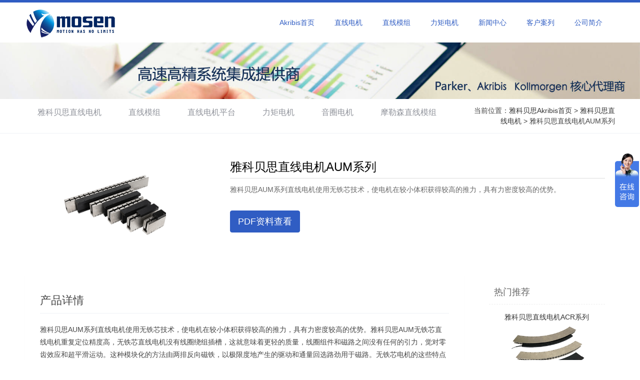

--- FILE ---
content_type: text/html; charset=utf-8
request_url: http://www.msakribis.cn/p/62.html
body_size: 8342
content:
<!DOCTYPE html>
<html lang="zh-cn">
<head>
	<meta http-equiv="Content-Type" content="text/html; charset=UTF-8">
	<meta charset="utf-8">
	<meta http-equiv="X-UA-Compatible" content="IE=edge">
	<meta name="renderer" content="webkit">
	<meta name="viewport" content="width=device-width, initial-scale=1.0">
	<title>雅科贝思AUM无铁芯无刷直线电机 - 雅科贝思Akribis</title>
	<meta name="keywords" content="直线电机，无刷直线电机">
	<meta name="description" content="雅科贝思AUM系列直线电机使用无铁芯技术，使电机在较小体积获得较高的推力，具有力密度较高的优势。">
	<link rel="shortcut icon" href="http://image.msakribis.cn/storage/10336/images/20210804/20210804152637_44740.png">
	<link rel="stylesheet" type="text/css" href="http://image.msakribis.cn/storage/10336/tpl/1228/css/pintuer.css">
	<link rel="stylesheet" type="text/css" href="http://image.msakribis.cn/storage/10336/tpl/1228/css/animate.min.css">
	<link rel="stylesheet" type="text/css" href="http://image.msakribis.cn/storage/10336/tpl/1228/css/owl.carousel.css">
	<link rel="stylesheet" type="text/css" href="http://image.msakribis.cn/storage/10336/tpl/1228/css/style.css">
	<script type="text/javascript" src="http://image.msakribis.cn/storage/10336/tpl/1228/js/jquery.min.js"></script>
	<script type="text/javascript" src="http://image.msakribis.cn/storage/10336/tpl/1228/js/pintuer.js"></script>
	<script src="http://image.msakribis.cn/storage/10336/tpl/1228/js/animate.min.js"></script>
	<script src="http://image.msakribis.cn/storage/10336/tpl/1228/js/jquery.flexslider-min.js"></script>
	<script src="http://image.msakribis.cn/storage/10336/tpl/1228/js/owl.carousel.js"></script>
	<script src="http://image.msakribis.cn/storage/10336/tpl/1228/js/main.js"></script>
	<script src="http://image.msakribis.cn/storage/10336/tpl/1228/js/index.js"></script>
	<!-- FOR IE9 below -->
<!--[if lt IE 9]>
	<script src="http://image.msakribis.cn/storage/10336/tpl/1228/js/respond.js"></script>
	<![endif]-->
<meta http-equiv="Cache-Control" content="no-transform" />
<meta http-equiv="Cache-Control" content="no-siteapp" />
</head>
  <script>
var _hmt = _hmt || [];
(function() {
  var hm = document.createElement("script");
  hm.src = "https://hm.baidu.com/hm.js?73b4f0cde1160667859820ba98c138c0";
  var s = document.getElementsByTagName("script")[0]; 
  s.parentNode.insertBefore(hm, s);
})();
</script>

<body id="index_box_id">
    <header id="fh5co-header">
        <div class="layout fixed header-box">
            <div class="container">
                <div class="navbar">
                    <div class="navbar-head">
                        <h1><a href="http://www.msakribis.cn/" atl="雅科贝思直线电机非标自动化定制"><img class="ring-hover" src="http://image.msakribis.cn/storage/10336/images/20210804/20210804152319_59784.png" /></a></h1>
                    </div>
                    <div class="navbar-body">
                        <div class="nav-navicon" id="nav-main1">
                            <ul class="nav  nav-inline  nav-menu navbar-right dropdown-menu">
                                <li class="">
                                    <a class="first-level drop-toggle" href='http://www.msakribis.cn/'   title="Akribis首页">Akribis首页</a>
                                </li><li class="">
                                    <a class="first-level drop-toggle" href='http://www.msakribis.cn/p/40'   title="直线电机">直线电机</a>
                                </li><li class="">
                                    <a class="first-level drop-toggle" href='http://www.msakribis.cn/p/59'   title="直线模组">直线模组</a>
                                </li><li class="">
                                    <a class="first-level drop-toggle" href='http://www.msakribis.cn/p/61'   title="力矩电机">力矩电机</a>
                                </li><li class="">
                                    <a class="first-level drop-toggle" href='http://www.msakribis.cn/a/1'   title="新闻中心">新闻中心</a>
                                </li><li class="">
                                    <a class="first-level drop-toggle" href='http://www.msakribis.cn/a/82'   title="客户案列">客户案列</a>
                                </li><li class="">
                                    <a class="first-level drop-toggle" href='http://www.msakribis.cn/gywm.html'  rel="nofollow"  title="公司简介">公司简介</a>
                                </li>
                            </ul>
                        </div>
                    </div>
                </div>
            </div>
        </div>
    </header>
<link rel="stylesheet" type="text/css" href="http://image.msakribis.cn/storage/10336/tpl/1228/css/jquery.fancybox.css">
<script src="http://image.msakribis.cn/storage/10336/tpl/1228/js/jquery.fancybox.pack.js"></script>
<script type="text/javascript">
    $(document).ready(function () {
        $( ".image-popup").fancybox();
		$("#showdiv").fancybox({'centerOnScroll':true});
    });
</script>

	<!-- 轮播图片 begin-->
	<div class="layout">
		<div class="slideshow"> <img src="http://image.msakribis.cn/storage/10336/tpl/1228/images/201755105347359.jpg" alt="雅科贝思厂家代理"> </div>
	</div>
	<!-- 轮播图片 end--> 
	<!-- 内容展示 begin-->
	<div class="layout" id="fh5co-content_show"> 
		<div class="inner-nav margin-bottom">
			<div class="container">
				<div class="line">
					<div class="xb9 xm8 xs12 xl12 sidebar_tile">
						<ul class="nav" id="subnav">
							<li class=""> <a href="http://www.msakribis.cn/p/40" >雅科贝思直线电机</a> </li>
							    <li class=""> <a href="http://www.msakribis.cn/p/59" >直线模组</a> </li>
                          <li class=""> <a href="http://www.msakribis.cn/p/60" >直线电机平台</a> </li>
                          <li class=""> <a href="http://www.msakribis.cn/p/61" >力矩电机</a> </li>
                            <li class=""> <a href="http://www.msakribis.cn/p/62" >音圈电机</a> </li>
                            <li class=""> <a href="http://www.msakribis.cn/p/87" >摩勒森直线模组</a> </li>
							
						</ul>
					</div>
					<div class="xb3 xm4 xs12 xl12 text-right product_search">
						当前位置：<a href="http://www.msakribis.cn/">雅科贝思Akribis首页</a> <span>&gt;</span> <a href="http://www.msakribis.cn/p/40">雅科贝思直线电机</a> <span>&gt;</span> 雅科贝思直线电机AUM系列
					</div>
				</div>
			</div>
		</div>

		<div class="container">
			<div class="show_content padding-big-top">
				<div class="product-detail">
					<div class="line-big">
						<div class="xm4 xs5 xl12">
							<div class="content-img">
								<a href="http://image.msakribis.cn/storage/10336/product/20190624/20190624141317_785372.png"title="雅科贝思直线电机AUM系列" class="image-popup" target="_blank">
									<img alt="雅科贝思直线电机AUM系列"src="/storage/10336/product/20190624/20190624141317_785372.png">
								</a>
							</div>
						</div>
						<div class="xm8 xs7 xl12">
							<h1>雅科贝思直线电机AUM系列</h1>
							<div class="p_desc">雅科贝思AUM系列直线电机使用无铁芯技术，使电机在较小体积获得较高的推力，具有力密度较高的优势。</div>
							<div class="add_to_inquiry margin-big-top margin-bottom">
								<a class="button button-big bg-main dialogs" href="http://www.msakribis.cn/storage/10336/files/20201205/20201205131538_72597.pdf"target="_blank" rel="nofollow">PDF资料查看</a>
						</div>
					</div>
				</div>
			</div>
		</div>
		
		</div>
		<div class="inner-content-bg layout">
			<div class="container">
				<div class="line-big margin-large-top margin-large-bottom  content_detail">
					<div class="xm9 xs12 xl12">
						<div class="inner-bg-body detail">
							<div class="detail-title">
								<h2>产品详情</h2>
							</div>
							<div class="description margin-big-top  margin-big-bottom">
								<div><p>雅科贝思AUM系列直线电机使用无铁芯技术，使电机在较小体积获得较高的推力，具有力密度较高的优势。雅科贝思AUM无铁芯直线电机重复定位精度高，无铁芯直线电机没有线圈绕组插槽，这就意味着更轻的质量，线圈组件和磁路之间没有任何的引力，觉对零齿效应和超平滑运动。这种模块化的方法由两排反向磁铁，以极限度地产生的驱动和通量回选路劲用于磁路。无铁芯电机的这些特点特别适用于低轴承摩擦、高加速度、轻负荷常速度极限化（即使在超慢速）的应用。</p><p><br/></p><p style="text-align: center;"><img src="http://image.msakribis.cn/storage/10336/product/20200410/1586482922941268.jpg" alt="Akribis长行程直线电机" width="509" height="493" border="0" vspace="0" title="Akribis长行程直线电机.jpg" style="width: 509px; height: 493px;"/></p><p><br/></p><p><a data-mid="3" href="http://www.msakribis.cn/">直线电机</a>&gt;&gt;特点</p><ul class=" list-paddingleft-2" style="width: 934.797px; white-space: normal;"><li><p>无刷，无铁芯的直线电机，无嵌齿效应</p></li><li><p>动子质量小（AUM系列有6种尺寸）持续推力范围从11.9N-2340N</p></li><li><p>可提供气冷与水冷选择，并标配有霍尔传感器及温度传感器</p></li><li><p>适合于高加速（10G或更高）高速度的应用</p></li><li><p>与气浮轴承结合适用于精度高的应用产品</p></li></ul><p><br/></p><p>直线电机&gt;&gt;应用行业</p><ul class=" list-paddingleft-2" style="width: 934.797px; white-space: normal;"><li><p>激光切割设备</p></li><li><p>医疗器械设备</p></li><li><p>半导体制造设备</p></li><li><p>精密机床制造设备</p></li><li><p>自动化物流运输设备</p></li><li><p>PCB加设备</p></li><li><p>印刷设备</p></li><li><p>精密检测设备</p></li><li><p>纺织与军工机械设备</p></li></ul><p><img src="http://image.msakribis.cn/storage/10336/product/20190630/1561868928575081.jpg" title="Akriis直线电机.jpg" alt="Akriis直线电机" width="800" height="634" border="0" vspace="0" style="width: 800px; height: 634px;"/></p><h3 style="padding: 0px; margin: 1em 0px; font-weight: bolder; color: rgb(102, 100, 100); font-family: 微软雅黑; white-space: normal; background-color: rgb(255, 255, 255);"><span style="font-family: arial, helvetica, sans-serif;"><span style="font-size: 18px;">AUM1</span></span></h3><table cellpadding="0" cellspacing="1" width="100%" height="20"><tbody><tr style="padding: 0px; margin: 0px; height: 40px;" class="firstRow"><td style="text-align: center; padding: 0px; margin: 0px; background-color: rgb(228, 228, 228);" width="130" height="25"><span style="font-family: arial, helvetica, sans-serif;"><span style="font-size: 14px;"><b>电机线圈</b></span></span></td><td bgcolor="#e4e4e4" width="154" style="text-align: center; padding: 0px; margin: 0px;"><span style="font-family: arial, helvetica, sans-serif;"><span style="font-size: 14px;"><strong>线圈长度(mm)</strong></span></span></td><td bgcolor="#e4e4e4" width="198" style="text-align: center; padding: 0px; margin: 0px;"><span style="font-family: arial, helvetica, sans-serif;"><span style="font-size: 14px;"><strong>持续推力(N)</strong></span></span></td><td bgcolor="#e4e4e4" width="161" style="text-align: center; padding: 0px; margin: 0px;"><span style="font-family: arial, helvetica, sans-serif;"><span style="font-size: 14px;"><strong>峰值推力(N)</strong></span></span></td></tr><tr style="padding: 0px; margin: 0px; height: 40px;"><td bgcolor="#e4e4e4" height="25" style="text-align: center; padding: 0px; margin: 0px;" width="126"><span style="font-family: arial, helvetica, sans-serif;"><span style="font-size: 14px;">AUM1-S1</span></span></td><td bgcolor="#f3f3f3" style="text-align: center; padding: 0px; margin: 0px;" width="154"><span style="font-family: arial, helvetica, sans-serif;"><span style="font-size: 14px;">22</span></span></td><td bgcolor="#f3f3f3" style="text-align: center; padding: 0px; margin: 0px;" width="198"><span style="font-family: arial, helvetica, sans-serif;"><span style="font-size: 14px;">3.0</span></span></td><td bgcolor="#f3f3f3" style="text-align: center; padding: 0px; margin: 0px;" width="161"><span style="font-family: arial, helvetica, sans-serif;"><span style="font-size: 14px;">11.9</span></span></td></tr><tr style="padding: 0px; margin: 0px; height: 40px;"><td bgcolor="#e4e4e4" height="25" style="text-align: center; padding: 0px; margin: 0px;" width="126"><span style="font-family: arial, helvetica, sans-serif;"><span style="font-size: 14px;">AUM1-S2</span></span></td><td bgcolor="#f3f3f3" style="text-align: center; padding: 0px; margin: 0px;" width="154"><span style="font-family: arial, helvetica, sans-serif;"><span style="font-size: 14px;">43</span></span></td><td bgcolor="#f3f3f3" style="text-align: center; padding: 0px; margin: 0px;" width="198"><span style="font-family: arial, helvetica, sans-serif;"><span style="font-size: 14px;">6.0</span></span></td><td bgcolor="#f3f3f3" style="text-align: center; padding: 0px; margin: 0px;" width="161"><span style="font-family: arial, helvetica, sans-serif;"><span style="font-size: 14px;">23.8</span></span></td></tr><tr style="padding: 0px; margin: 0px; height: 40px;"><td bgcolor="#e4e4e4" height="25" style="text-align: center; padding: 0px; margin: 0px;" width="126"><span style="font-family: arial, helvetica, sans-serif;"><span style="font-size: 14px;">AUM1-S3</span></span></td><td bgcolor="#f3f3f3" style="text-align: center; padding: 0px; margin: 0px;" width="154"><span style="font-family: arial, helvetica, sans-serif;"><span style="font-size: 14px;">64</span></span></td><td bgcolor="#f3f3f3" style="text-align: center; padding: 0px; margin: 0px;" width="198"><span style="font-family: arial, helvetica, sans-serif;"><span style="font-size: 14px;">8.9</span></span></td><td bgcolor="#f3f3f3" style="text-align: center; padding: 0px; margin: 0px;" width="161"><span style="font-family: arial, helvetica, sans-serif;"><span style="font-size: 14px;">35.7</span></span></td></tr><tr style="padding: 0px; margin: 0px; height: 40px;"><td bgcolor="#e4e4e4" height="25" style="text-align: center; padding: 0px; margin: 0px;" width="126"><span style="font-family: arial, helvetica, sans-serif;"><span style="font-size: 14px;">AUM1-S4</span></span></td><td bgcolor="#f3f3f3" style="text-align: center; padding: 0px; margin: 0px;" width="154"><span style="font-family: arial, helvetica, sans-serif;"><span style="font-size: 14px;">85</span></span></td><td bgcolor="#f3f3f3" style="text-align: center; padding: 0px; margin: 0px;" width="198"><span style="font-family: arial, helvetica, sans-serif;"><span style="font-size: 14px;">11.9</span></span></td><td bgcolor="#f3f3f3" style="text-align: center; padding: 0px; margin: 0px;" width="161"><span style="font-family: arial, helvetica, sans-serif;"><span style="font-size: 14px;">47.6</span></span></td></tr></tbody></table><p style="padding: 0px; margin-top: 0px; margin-bottom: 0px; line-height: 24px; color: rgb(51, 51, 51); font-family: 微软雅黑; white-space: normal; background-color: rgb(255, 255, 255);">&nbsp;</p><table cellpadding="0" cellspacing="1" width="100%"><tbody><tr style="padding: 0px; margin: 0px; height: 40px;" class="firstRow"><td style="text-align: center; padding: 0px; margin: 0px; background-color: rgb(228, 228, 228);" width="130" height="25"><span style="font-family: arial, helvetica, sans-serif;"><span style="font-size: 14px;"><strong>电机磁轨</strong></span></span></td><td bgcolor="#e4e4e4" width="156" style="text-align: center; padding: 0px; margin: 0px;"><span style="font-family: arial, helvetica, sans-serif;"><span style="font-size: 14px;"><strong>磁轨长度(mm)</strong></span></span></td></tr><tr style="padding: 0px; margin: 0px; height: 40px;"><td bgcolor="#e4e4e4" height="25" style="text-align: center; padding: 0px; margin: 0px;" width="121"><span style="font-family: arial, helvetica, sans-serif;"><span style="font-size: 14px;">AUM1-TL63</span></span></td><td bgcolor="#f3f3f3" style="text-align: center; padding: 0px; margin: 0px;" width="156"><span style="font-family: arial, helvetica, sans-serif;"><span style="font-size: 14px;">62.7</span></span></td></tr><tr style="padding: 0px; margin: 0px; height: 40px;"><td bgcolor="#e4e4e4" height="25" style="text-align: center; padding: 0px; margin: 0px;" width="121"><span style="font-family: arial, helvetica, sans-serif;"><span style="font-size: 14px;">AUM1-TL84</span></span></td><td bgcolor="#f3f3f3" style="text-align: center; padding: 0px; margin: 0px;" width="156"><span style="font-family: arial, helvetica, sans-serif;"><span style="font-size: 14px;">83.7</span></span></td></tr><tr style="padding: 0px; margin: 0px; height: 40px;"><td bgcolor="#e4e4e4" height="25" style="text-align: center; padding: 0px; margin: 0px;" width="121"><span style="font-family: arial, helvetica, sans-serif;"><span style="font-size: 14px;">AUM1-TL105</span></span></td><td bgcolor="#f3f3f3" style="text-align: center; padding: 0px; margin: 0px;" width="156"><span style="font-family: arial, helvetica, sans-serif;"><span style="font-size: 14px;">104.7</span></span></td></tr></tbody></table><h3 style="padding: 0px; margin: 1em 0px; font-weight: bolder; color: rgb(102, 100, 100); font-family: 微软雅黑; white-space: normal; background-color: rgb(255, 255, 255);"><span style="font-family: arial, helvetica, sans-serif;"><span style="font-size: 20px;"><br/>AUM2</span></span></h3><table cellpadding="0" cellspacing="1" width="100%" height="10"><tbody><tr style="padding: 0px; margin: 0px; height: 40px;" class="firstRow"><td style="text-align: center; padding: 0px; margin: 0px; background-color: rgb(228, 228, 228);" width="130" height="10"><span style="font-family: arial, helvetica, sans-serif;"><span style="font-size: 14px;"><b>电机线圈</b></span></span></td><td bgcolor="#e4e4e4" width="164" style="text-align: center; padding: 0px; margin: 0px;"><span style="font-family: arial, helvetica, sans-serif;"><span style="font-size: 14px;"><strong>线圈长度(mm)</strong></span></span></td><td bgcolor="#e4e4e4" width="198" style="text-align: center; padding: 0px; margin: 0px;"><span style="font-family: arial, helvetica, sans-serif;"><span style="font-size: 14px;"><strong>持续推力(N)</strong></span></span></td><td bgcolor="#e4e4e4" width="166" style="text-align: center; padding: 0px; margin: 0px;"><span style="font-family: arial, helvetica, sans-serif;"><span style="font-size: 14px;"><strong>峰值推力(N)</strong></span></span></td></tr><tr style="padding: 0px; margin: 0px; height: 40px;"><td bgcolor="#e4e4e4" height="25" style="text-align: center; padding: 0px; margin: 0px;" width="122"><span style="font-family: arial, helvetica, sans-serif;"><span style="font-size: 14px;">AUM2-S1</span></span></td><td bgcolor="#f3f3f3" style="text-align: center; padding: 0px; margin: 0px;" width="164"><span style="font-family: arial, helvetica, sans-serif;"><span style="font-size: 14px;">31</span></span></td><td bgcolor="#f3f3f3" style="text-align: center; padding: 0px; margin: 0px;" width="198"><span style="font-family: arial, helvetica, sans-serif;"><span style="font-size: 14px;">8.8</span></span></td><td bgcolor="#f3f3f3" style="text-align: center; padding: 0px; margin: 0px;" width="166"><span style="font-family: arial, helvetica, sans-serif;"><span style="font-size: 14px;">44</span></span></td></tr><tr style="padding: 0px; margin: 0px; height: 40px;"><td bgcolor="#e4e4e4" height="25" style="text-align: center; padding: 0px; margin: 0px;" width="122"><span style="font-family: arial, helvetica, sans-serif;"><span style="font-size: 14px;">AUM2-S2</span></span></td><td bgcolor="#f3f3f3" style="text-align: center; padding: 0px; margin: 0px;" width="164"><span style="font-family: arial, helvetica, sans-serif;"><span style="font-size: 14px;">61</span></span></td><td bgcolor="#f3f3f3" style="text-align: center; padding: 0px; margin: 0px;" width="198"><span style="font-family: arial, helvetica, sans-serif;"><span style="font-size: 14px;">17.6</span></span></td><td bgcolor="#f3f3f3" style="text-align: center; padding: 0px; margin: 0px;" width="166"><span style="font-family: arial, helvetica, sans-serif;"><span style="font-size: 14px;">88</span></span></td></tr><tr style="padding: 0px; margin: 0px; height: 40px;"><td bgcolor="#e4e4e4" height="25" style="text-align: center; padding: 0px; margin: 0px;" width="122"><span style="font-family: arial, helvetica, sans-serif;"><span style="font-size: 14px;">AUM2-S3</span></span></td><td bgcolor="#f3f3f3" style="text-align: center; padding: 0px; margin: 0px;" width="164"><span style="font-family: arial, helvetica, sans-serif;"><span style="font-size: 14px;">91</span></span></td><td bgcolor="#f3f3f3" style="text-align: center; padding: 0px; margin: 0px;" width="198"><span style="font-family: arial, helvetica, sans-serif;"><span style="font-size: 14px;">26.4</span></span></td><td bgcolor="#f3f3f3" style="text-align: center; padding: 0px; margin: 0px;" width="166"><span style="font-family: arial, helvetica, sans-serif;"><span style="font-size: 14px;">132</span></span></td></tr><tr style="padding: 0px; margin: 0px; height: 40px;"><td bgcolor="#e4e4e4" height="25" style="text-align: center; padding: 0px; margin: 0px;" width="122"><span style="font-family: arial, helvetica, sans-serif;"><span style="font-size: 14px;">AUM2-S4</span></span></td><td bgcolor="#f3f3f3" style="text-align: center; padding: 0px; margin: 0px;" width="164"><span style="font-family: arial, helvetica, sans-serif;"><span style="font-size: 14px;">121</span></span></td><td bgcolor="#f3f3f3" style="text-align: center; padding: 0px; margin: 0px;" width="198"><span style="font-family: arial, helvetica, sans-serif;"><span style="font-size: 14px;">35.2</span></span></td><td bgcolor="#f3f3f3" style="text-align: center; padding: 0px; margin: 0px;" width="166"><span style="font-family: arial, helvetica, sans-serif;"><span style="font-size: 14px;">176</span></span></td></tr><tr style="padding: 0px; margin: 0px; height: 40px;"><td bgcolor="#e4e4e4" height="25" style="text-align: center; padding: 0px; margin: 0px;" width="122"><span style="font-family: arial, helvetica, sans-serif;"><span style="font-size: 14px;">AUM2-S8</span></span></td><td bgcolor="#f3f3f3" style="text-align: center; padding: 0px; margin: 0px;" width="164"><span style="font-family: arial, helvetica, sans-serif;"><span style="font-size: 14px;">241</span></span></td><td bgcolor="#f3f3f3" style="text-align: center; padding: 0px; margin: 0px;" width="198"><span style="font-family: arial, helvetica, sans-serif;"><span style="font-size: 14px;">70.4</span></span></td><td bgcolor="#f3f3f3" style="text-align: center; padding: 0px; margin: 0px;" width="166"><span style="font-family: arial, helvetica, sans-serif;"><span style="font-size: 14px;">352</span></span></td></tr></tbody></table><p style="padding: 0px; margin-top: 0px; margin-bottom: 0px; line-height: 24px; color: rgb(51, 51, 51); font-family: 微软雅黑; white-space: normal; background-color: rgb(255, 255, 255);">&nbsp;</p><table cellpadding="0" cellspacing="1" width="100%"><tbody><tr style="padding: 0px; margin: 0px; height: 40px;" class="firstRow"><td bgcolor="#e4e4e4" height="25" width="124" style="text-align: center; padding: 0px; margin: 0px;"><span style="font-family: arial, helvetica, sans-serif;"><span style="font-size: 14px;"><strong>电机磁轨</strong></span></span></td><td bgcolor="#e4e4e4" width="162" style="text-align: center; padding: 0px; margin: 0px;"><span style="font-family: arial, helvetica, sans-serif;"><span style="font-size: 14px;"><strong>磁轨长度(mm)</strong></span></span></td></tr><tr style="padding: 0px; margin: 0px; height: 40px;"><td bgcolor="#e4e4e4" height="25" style="text-align: center; padding: 0px; margin: 0px;" width="124"><span style="font-family: arial, helvetica, sans-serif;"><span style="font-size: 14px;">AUM2-TL120</span></span></td><td bgcolor="#f3f3f3" style="text-align: center; padding: 0px; margin: 0px;" width="162"><span style="font-family: arial, helvetica, sans-serif;"><span style="font-size: 14px;">119.7</span></span></td></tr><tr style="padding: 0px; margin: 0px; height: 40px;"><td bgcolor="#e4e4e4" height="25" style="text-align: center; padding: 0px; margin: 0px;" width="124"><span style="font-family: arial, helvetica, sans-serif;"><span style="font-size: 14px;">AUM2-TL180</span></span></td><td bgcolor="#f3f3f3" style="text-align: center; padding: 0px; margin: 0px;" width="162"><span style="font-family: arial, helvetica, sans-serif;"><span style="font-size: 14px;">179.7</span></span></td></tr><tr style="padding: 0px; margin: 0px; height: 40px;"><td bgcolor="#e4e4e4" height="25" style="text-align: center; padding: 0px; margin: 0px;" width="124"><span style="font-family: arial, helvetica, sans-serif;"><span style="font-size: 14px;">AUM2-TL240</span></span></td><td bgcolor="#f3f3f3" style="text-align: center; padding: 0px; margin: 0px;" width="162"><span style="font-family: arial, helvetica, sans-serif;"><span style="font-size: 14px;">239.7</span></span></td></tr><tr style="padding: 0px; margin: 0px; height: 40px;"><td bgcolor="#e4e4e4" height="25" style="text-align: center; padding: 0px; margin: 0px;" width="124"><span style="font-family: arial, helvetica, sans-serif;"><span style="font-size: 14px;">AUM2-TL300</span></span></td><td bgcolor="#f3f3f3" style="text-align: center; padding: 0px; margin: 0px;" width="162"><span style="font-family: arial, helvetica, sans-serif;"><span style="font-size: 14px;">299.7</span></span></td></tr></tbody></table><p style="padding: 0px; margin-top: 0px; margin-bottom: 0px; line-height: 24px; color: rgb(51, 51, 51); font-family: 微软雅黑; white-space: normal; background-color: rgb(255, 255, 255);">&nbsp;</p><h3 style="padding: 0px; margin: 1em 0px; font-weight: bolder; color: rgb(102, 100, 100); font-family: 微软雅黑; white-space: normal; background-color: rgb(255, 255, 255);"><span style="font-family: arial, helvetica, sans-serif;"><span style="font-size: 18px;">AUM3</span></span></h3><table cellpadding="0" cellspacing="1" width="100%"><tbody><tr style="padding: 0px; margin: 0px; height: 40px;" class="firstRow"><td bgcolor="#e4e4e4" height="25" width="123" style="text-align: center; padding: 0px; margin: 0px;"><span style="font-family: arial, helvetica, sans-serif;"><span style="font-size: 14px;"><b>电机线圈</b></span></span></td><td bgcolor="#e4e4e4" width="155" style="text-align: center; padding: 0px; margin: 0px;"><span style="font-family: arial, helvetica, sans-serif;"><span style="font-size: 14px;"><strong>线圈长度(mm)</strong></span></span></td><td bgcolor="#e4e4e4" width="200" style="text-align: center; padding: 0px; margin: 0px;"><span style="font-family: arial, helvetica, sans-serif;"><span style="font-size: 14px;"><strong>持续推力(N)</strong></span></span></td><td bgcolor="#e4e4e4" width="166" style="text-align: center; padding: 0px; margin: 0px;"><span style="font-family: arial, helvetica, sans-serif;"><span style="font-size: 14px;"><strong>峰值推力(N)</strong></span></span></td></tr><tr style="padding: 0px; margin: 0px; height: 40px;"><td bgcolor="#e4e4e4" height="25" style="text-align: center; padding: 0px; margin: 0px;" width="123"><span style="font-family: arial, helvetica, sans-serif;"><span style="font-size: 14px;">AUM3-S1</span></span></td><td bgcolor="#f3f3f3" style="text-align: center; padding: 0px; margin: 0px;" width="155"><span style="font-family: arial, helvetica, sans-serif;"><span style="font-size: 14px;">61</span></span></td><td bgcolor="#f3f3f3" style="text-align: center; padding: 0px; margin: 0px;" width="200"><span style="font-family: arial, helvetica, sans-serif;"><span style="font-size: 14px;">28/34/37</span></span></td><td bgcolor="#f3f3f3" style="text-align: center; padding: 0px; margin: 0px;" width="166"><span style="font-family: arial, helvetica, sans-serif;"><span style="font-size: 14px;">144</span></span></td></tr><tr style="padding: 0px; margin: 0px; height: 40px;"><td bgcolor="#e4e4e4" height="25" style="text-align: center; padding: 0px; margin: 0px;" width="123"><span style="font-family: arial, helvetica, sans-serif;"><span style="font-size: 14px;">AUM3-S2</span></span></td><td bgcolor="#f3f3f3" style="text-align: center; padding: 0px; margin: 0px;" width="155"><span style="font-family: arial, helvetica, sans-serif;"><span style="font-size: 14px;">121</span></span></td><td bgcolor="#f3f3f3" style="text-align: center; padding: 0px; margin: 0px;" width="200"><span style="font-family: arial, helvetica, sans-serif;"><span style="font-size: 14px;">57/68/73</span></span></td><td bgcolor="#f3f3f3" style="text-align: center; padding: 0px; margin: 0px;" width="166"><span style="font-family: arial, helvetica, sans-serif;"><span style="font-size: 14px;">289</span></span></td></tr><tr style="padding: 0px; margin: 0px; height: 40px;"><td bgcolor="#e4e4e4" height="25" style="text-align: center; padding: 0px; margin: 0px;" width="123"><span style="font-family: arial, helvetica, sans-serif;"><span style="font-size: 14px;">AUM3-S3</span></span></td><td bgcolor="#f3f3f3" style="text-align: center; padding: 0px; margin: 0px;" width="155"><span style="font-family: arial, helvetica, sans-serif;"><span style="font-size: 14px;">181</span></span></td><td bgcolor="#f3f3f3" style="text-align: center; padding: 0px; margin: 0px;" width="200"><span style="font-family: arial, helvetica, sans-serif;"><span style="font-size: 14px;">85/102/110</span></span></td><td bgcolor="#f3f3f3" style="text-align: center; padding: 0px; margin: 0px;" width="166"><span style="font-family: arial, helvetica, sans-serif;"><span style="font-size: 14px;">433</span></span></td></tr><tr style="padding: 0px; margin: 0px; height: 40px;"><td bgcolor="#e4e4e4" height="25" style="text-align: center; padding: 0px; margin: 0px;" width="123"><span style="font-family: arial, helvetica, sans-serif;"><span style="font-size: 14px;">AUM3-S4</span></span></td><td bgcolor="#f3f3f3" style="text-align: center; padding: 0px; margin: 0px;" width="155"><span style="font-family: arial, helvetica, sans-serif;"><span style="font-size: 14px;">241</span></span></td><td bgcolor="#f3f3f3" style="text-align: center; padding: 0px; margin: 0px;" width="200"><span style="font-family: arial, helvetica, sans-serif;"><span style="font-size: 14px;">113/136/147</span></span></td><td bgcolor="#f3f3f3" style="text-align: center; padding: 0px; margin: 0px;" width="166"><span style="font-family: arial, helvetica, sans-serif;"><span style="font-size: 14px;">578</span></span></td></tr><tr style="padding: 0px; margin: 0px; height: 40px;"><td bgcolor="#e4e4e4" height="25" style="text-align: center; padding: 0px; margin: 0px;" width="123"><span style="font-family: arial, helvetica, sans-serif;"><span style="font-size: 14px;">AUM3-S6</span></span></td><td bgcolor="#f3f3f3" style="text-align: center; padding: 0px; margin: 0px;" width="155"><span style="font-family: arial, helvetica, sans-serif;"><span style="font-size: 14px;">361</span></span></td><td bgcolor="#f3f3f3" style="text-align: center; padding: 0px; margin: 0px;" width="200"><span style="font-family: arial, helvetica, sans-serif;"><span style="font-size: 14px;">170/203/220</span></span></td><td bgcolor="#f3f3f3" style="text-align: center; padding: 0px; margin: 0px;" width="166"><span style="font-family: arial, helvetica, sans-serif;"><span style="font-size: 14px;">867</span></span></td></tr></tbody></table><p style="padding: 0px; margin-top: 0px; margin-bottom: 0px; line-height: 24px; color: rgb(51, 51, 51); font-family: 微软雅黑; white-space: normal; background-color: rgb(255, 255, 255);"><span style="font-family: arial, helvetica, sans-serif;"><span style="font-size: 9px;">注：</span></span></p><p style="padding: 0px; margin-top: 0px; margin-bottom: 0px; line-height: 24px; color: rgb(51, 51, 51); font-family: 微软雅黑; white-space: normal; background-color: rgb(255, 255, 255);"><span style="font-family: arial, helvetica, sans-serif;"><span style="font-size: 9px;">1.持续推力中自然冷却的持续推力在前，气冷的在中，水冷的在后；</span></span></p><p style="padding: 0px; margin-top: 0px; margin-bottom: 0px; line-height: 24px; color: rgb(51, 51, 51); font-family: 微软雅黑; white-space: normal; background-color: rgb(255, 255, 255);">&nbsp;</p><table cellpadding="0" cellspacing="1" width="100%"><tbody><tr style="padding: 0px; margin: 0px; height: 40px;" class="firstRow"><td bgcolor="#e4e4e4" height="25" width="121" style="text-align: center; padding: 0px; margin: 0px;"><span style="font-family: arial, helvetica, sans-serif;"><span style="font-size: 14px;"><strong>电机磁轨</strong></span></span></td><td bgcolor="#e4e4e4" width="145" style="text-align: center; padding: 0px; margin: 0px;"><span style="font-family: arial, helvetica, sans-serif;"><span style="font-size: 14px;"><strong>磁轨长度(mm)</strong></span></span></td></tr><tr style="padding: 0px; margin: 0px; height: 40px;"><td bgcolor="#e4e4e4" height="25" style="text-align: center; padding: 0px; margin: 0px;" width="121"><span style="font-family: arial, helvetica, sans-serif;"><span style="font-size: 14px;">AUM3-TL120</span></span></td><td bgcolor="#f3f3f3" style="text-align: center; padding: 0px; margin: 0px;" width="145"><span style="font-family: arial, helvetica, sans-serif;"><span style="font-size: 14px;">119.7</span></span></td></tr><tr style="padding: 0px; margin: 0px; height: 40px;"><td bgcolor="#e4e4e4" height="25" style="text-align: center; padding: 0px; margin: 0px;" width="121"><span style="font-family: arial, helvetica, sans-serif;"><span style="font-size: 14px;">AUM3-TL180</span></span></td><td bgcolor="#f3f3f3" style="text-align: center; padding: 0px; margin: 0px;" width="145"><span style="font-family: arial, helvetica, sans-serif;"><span style="font-size: 14px;">179.7</span></span></td></tr><tr style="padding: 0px; margin: 0px; height: 40px;"><td bgcolor="#e4e4e4" height="25" style="text-align: center; padding: 0px; margin: 0px;" width="121"><span style="font-family: arial, helvetica, sans-serif;"><span style="font-size: 14px;">AUM3-TL240</span></span></td><td bgcolor="#f3f3f3" style="text-align: center; padding: 0px; margin: 0px;" width="145"><span style="font-family: arial, helvetica, sans-serif;"><span style="font-size: 14px;">239.7</span></span></td></tr><tr style="padding: 0px; margin: 0px; height: 40px;"><td bgcolor="#e4e4e4" height="25" style="text-align: center; padding: 0px; margin: 0px;" width="121"><span style="font-family: arial, helvetica, sans-serif;"><span style="font-size: 14px;">AUM3-TL300</span></span></td><td bgcolor="#f3f3f3" style="text-align: center; padding: 0px; margin: 0px;" width="145"><span style="font-family: arial, helvetica, sans-serif;"><span style="font-size: 14px;">299.7</span></span></td></tr><tr style="padding: 0px; margin: 0px; height: 40px;"><td bgcolor="#e4e4e4" height="25" style="text-align: center; padding: 0px; margin: 0px;" width="121"><span style="font-family: arial, helvetica, sans-serif;"><span style="font-size: 14px;">AUM3-TL600</span></span></td><td bgcolor="#f3f3f3" style="text-align: center; padding: 0px; margin: 0px;" width="145"><span style="font-family: arial, helvetica, sans-serif;"><span style="font-size: 14px;">599.7</span></span></td></tr></tbody></table><h3 style="padding: 0px; margin: 1em 0px; font-weight: bolder; color: rgb(102, 100, 100); font-family: 微软雅黑; white-space: normal; background-color: rgb(255, 255, 255);">&nbsp;</h3><h3 style="padding: 0px; margin: 1em 0px; font-weight: bolder; color: rgb(102, 100, 100); font-family: 微软雅黑; white-space: normal; background-color: rgb(255, 255, 255);"><span style="font-family: arial, helvetica, sans-serif;"><span style="font-size: 18px;">AUM4</span></span></h3><table cellpadding="0" cellspacing="1" width="100%"><tbody><tr style="padding: 0px; margin: 0px; height: 40px;" class="firstRow"><td style="text-align: center; padding: 0px; margin: 0px; background-color: rgb(228, 228, 228);" width="130" height="10"><span style="font-family: arial, helvetica, sans-serif;"><span style="font-size: 14px;"><b>电机线圈</b></span></span></td><td bgcolor="#e4e4e4" width="157" style="text-align: center; padding: 0px; margin: 0px;"><span style="font-family: arial, helvetica, sans-serif;"><span style="font-size: 14px;"><strong>线圈长度(mm)</strong></span></span></td><td bgcolor="#e4e4e4" width="221" style="text-align: center; padding: 0px; margin: 0px;"><span style="font-family: arial, helvetica, sans-serif;"><span style="font-size: 14px;"><strong>持续推力(N)</strong></span></span></td><td bgcolor="#e4e4e4" width="166" style="text-align: center; padding: 0px; margin: 0px;"><span style="font-family: arial, helvetica, sans-serif;"><span style="font-size: 14px;"><strong>峰值推力(N)</strong></span></span></td></tr><tr style="padding: 0px; margin: 0px; height: 40px;"><td bgcolor="#e4e4e4" height="25" style="text-align: center; padding: 0px; margin: 0px;" width="121"><span style="font-family: arial, helvetica, sans-serif;"><span style="font-size: 14px;">AUM4-S1</span></span></td><td bgcolor="#f3f3f3" style="text-align: center; padding: 0px; margin: 0px;" width="157"><span style="font-family: arial, helvetica, sans-serif;"><span style="font-size: 14px;">61</span></span></td><td bgcolor="#f3f3f3" style="text-align: center; padding: 0px; margin: 0px;" width="221"><span style="font-family: arial, helvetica, sans-serif;"><span style="font-size: 14px;">55/66/77</span></span></td><td bgcolor="#f3f3f3" style="text-align: center; padding: 0px; margin: 0px;" width="166"><span style="font-family: arial, helvetica, sans-serif;"><span style="font-size: 14px;">312</span></span></td></tr><tr style="padding: 0px; margin: 0px; height: 40px;"><td bgcolor="#e4e4e4" height="25" style="text-align: center; padding: 0px; margin: 0px;" width="121"><span style="font-family: arial, helvetica, sans-serif;"><span style="font-size: 14px;">AUM4-S2</span></span></td><td bgcolor="#f3f3f3" style="text-align: center; padding: 0px; margin: 0px;" width="157"><span style="font-family: arial, helvetica, sans-serif;"><span style="font-size: 14px;">121</span></span></td><td bgcolor="#f3f3f3" style="text-align: center; padding: 0px; margin: 0px;" width="221"><span style="font-family: arial, helvetica, sans-serif;"><span style="font-size: 14px;">110/132/154</span></span></td><td bgcolor="#f3f3f3" style="text-align: center; padding: 0px; margin: 0px;" width="166"><span style="font-family: arial, helvetica, sans-serif;"><span style="font-size: 14px;">624</span></span></td></tr><tr style="padding: 0px; margin: 0px; height: 40px;"><td bgcolor="#e4e4e4" height="25" style="text-align: center; padding: 0px; margin: 0px;" width="121"><span style="font-family: arial, helvetica, sans-serif;"><span style="font-size: 14px;">AUM4-S3</span></span></td><td bgcolor="#f3f3f3" style="text-align: center; padding: 0px; margin: 0px;" width="157"><span style="font-family: arial, helvetica, sans-serif;"><span style="font-size: 14px;">181</span></span></td><td bgcolor="#f3f3f3" style="text-align: center; padding: 0px; margin: 0px;" width="221"><span style="font-family: arial, helvetica, sans-serif;"><span style="font-size: 14px;">166/199/230</span></span></td><td bgcolor="#f3f3f3" style="text-align: center; padding: 0px; margin: 0px;" width="166"><span style="font-family: arial, helvetica, sans-serif;"><span style="font-size: 14px;">936</span></span></td></tr><tr style="padding: 0px; margin: 0px; height: 40px;"><td bgcolor="#e4e4e4" height="25" style="text-align: center; padding: 0px; margin: 0px;" width="121"><span style="font-family: arial, helvetica, sans-serif;"><span style="font-size: 14px;">AUM4-S4</span></span></td><td bgcolor="#f3f3f3" style="text-align: center; padding: 0px; margin: 0px;" width="157"><span style="font-family: arial, helvetica, sans-serif;"><span style="font-size: 14px;">241</span></span></td><td bgcolor="#f3f3f3" style="text-align: center; padding: 0px; margin: 0px;" width="221"><span style="font-family: arial, helvetica, sans-serif;"><span style="font-size: 14px;">221/265/307</span></span></td><td bgcolor="#f3f3f3" style="text-align: center; padding: 0px; margin: 0px;" width="166"><span style="font-family: arial, helvetica, sans-serif;"><span style="font-size: 14px;">1248</span></span></td></tr><tr style="padding: 0px; margin: 0px; height: 40px;"><td bgcolor="#e4e4e4" height="25" style="text-align: center; padding: 0px; margin: 0px;" width="121"><span style="font-family: arial, helvetica, sans-serif;"><span style="font-size: 14px;">AUM4-S5</span></span></td><td bgcolor="#f3f3f3" style="text-align: center; padding: 0px; margin: 0px;" width="157"><span style="font-family: arial, helvetica, sans-serif;"><span style="font-size: 14px;">301</span></span></td><td bgcolor="#f3f3f3" style="text-align: center; padding: 0px; margin: 0px;" width="221"><span style="font-family: arial, helvetica, sans-serif;"><span style="font-size: 14px;">276/331/384</span></span></td><td bgcolor="#f3f3f3" style="text-align: center; padding: 0px; margin: 0px;" width="166"><span style="font-family: arial, helvetica, sans-serif;"><span style="font-size: 14px;">1560</span></span></td></tr><tr style="padding: 0px; margin: 0px; height: 40px;"><td bgcolor="#e4e4e4" height="25" style="text-align: center; padding: 0px; margin: 0px;" width="121"><span style="font-family: arial, helvetica, sans-serif;"><span style="font-size: 14px;">AUM4-S6</span></span></td><td bgcolor="#f3f3f3" style="text-align: center; padding: 0px; margin: 0px;" width="157"><span style="font-family: arial, helvetica, sans-serif;"><span style="font-size: 14px;">361</span></span></td><td bgcolor="#f3f3f3" style="text-align: center; padding: 0px; margin: 0px;" width="221"><span style="font-family: arial, helvetica, sans-serif;"><span style="font-size: 14px;">331/397/461</span></span></td><td bgcolor="#f3f3f3" style="text-align: center; padding: 0px; margin: 0px;" width="166"><span style="font-family: arial, helvetica, sans-serif;"><span style="font-size: 14px;">1872</span></span></td></tr><tr style="padding: 0px; margin: 0px; height: 40px;"><td bgcolor="#e4e4e4" height="25" style="text-align: center; padding: 0px; margin: 0px;" width="121"><span style="font-family: arial, helvetica, sans-serif;"><span style="font-size: 14px;">AUM4-S8</span></span></td><td bgcolor="#f3f3f3" style="text-align: center; padding: 0px; margin: 0px;" width="157"><span style="font-family: arial, helvetica, sans-serif;"><span style="font-size: 14px;">48</span></span></td><td bgcolor="#f3f3f3" style="text-align: center; padding: 0px; margin: 0px;" width="221"><span style="font-family: arial, helvetica, sans-serif;"><span style="font-size: 14px;">442/530/614</span></span></td><td bgcolor="#f3f3f3" style="text-align: center; padding: 0px; margin: 0px;" width="166"><span style="font-family: arial, helvetica, sans-serif;"><span style="font-size: 14px;">2496</span></span></td></tr></tbody></table><p style="padding: 0px; margin-top: 0px; margin-bottom: 0px; line-height: 24px; color: rgb(51, 51, 51); font-family: 微软雅黑; white-space: normal; background-color: rgb(255, 255, 255);"><span style="font-family: arial, helvetica, sans-serif;"><span style="font-size: 9px;">注：</span></span></p><p style="padding: 0px; margin-top: 0px; margin-bottom: 0px; line-height: 24px; color: rgb(51, 51, 51); font-family: 微软雅黑; white-space: normal; background-color: rgb(255, 255, 255);"><span style="font-family: arial, helvetica, sans-serif;"><span style="font-size: 9px;">1.持续推力中自然冷却的持续推力在前，气冷的在中，水冷的在后；</span></span></p><p style="padding: 0px; margin-top: 0px; margin-bottom: 0px; line-height: 24px; color: rgb(51, 51, 51); font-family: 微软雅黑; white-space: normal; background-color: rgb(255, 255, 255);">&nbsp;</p><table cellpadding="0" cellspacing="1" width="100%"><tbody><tr style="padding: 0px; margin: 0px; height: 40px;" class="firstRow"><td bgcolor="#e4e4e4" height="25" width="121" style="text-align: center; padding: 0px; margin: 0px;"><span style="font-family: arial, helvetica, sans-serif;"><span style="font-size: 14px;"><strong>电机磁轨</strong></span></span></td><td bgcolor="#e4e4e4" width="150" style="text-align: center; padding: 0px; margin: 0px;"><span style="font-family: arial, helvetica, sans-serif;"><span style="font-size: 14px;"><strong>磁轨长度(mm)</strong></span></span></td></tr><tr style="padding: 0px; margin: 0px; height: 40px;"><td bgcolor="#e4e4e4" height="25" style="text-align: center; padding: 0px; margin: 0px;" width="121"><span style="font-family: arial, helvetica, sans-serif;"><span style="font-size: 14px;">AUM4-TL120</span></span></td><td bgcolor="#f3f3f3" style="text-align: center; padding: 0px; margin: 0px;" width="150"><span style="font-family: arial, helvetica, sans-serif;"><span style="font-size: 14px;">119.7</span></span></td></tr><tr style="padding: 0px; margin: 0px; height: 40px;"><td bgcolor="#e4e4e4" height="25" style="text-align: center; padding: 0px; margin: 0px;" width="121"><span style="font-family: arial, helvetica, sans-serif;"><span style="font-size: 14px;">AUM4-TL180</span></span></td><td bgcolor="#f3f3f3" style="text-align: center; padding: 0px; margin: 0px;" width="150"><span style="font-family: arial, helvetica, sans-serif;"><span style="font-size: 14px;">179.7</span></span></td></tr><tr style="padding: 0px; margin: 0px; height: 40px;"><td bgcolor="#e4e4e4" height="25" style="text-align: center; padding: 0px; margin: 0px;" width="121"><span style="font-family: arial, helvetica, sans-serif;"><span style="font-size: 14px;">AUM4-TL240</span></span></td><td bgcolor="#f3f3f3" style="text-align: center; padding: 0px; margin: 0px;" width="150"><span style="font-family: arial, helvetica, sans-serif;"><span style="font-size: 14px;">239.7</span></span></td></tr><tr style="padding: 0px; margin: 0px; height: 40px;"><td bgcolor="#e4e4e4" height="25" style="text-align: center; padding: 0px; margin: 0px;" width="121"><span style="font-family: arial, helvetica, sans-serif;"><span style="font-size: 14px;">AUM4-TL300</span></span></td><td bgcolor="#f3f3f3" style="text-align: center; padding: 0px; margin: 0px;" width="150"><span style="font-family: arial, helvetica, sans-serif;"><span style="font-size: 14px;">299.7</span></span></td></tr><tr style="padding: 0px; margin: 0px; height: 40px;"><td bgcolor="#e4e4e4" height="25" style="text-align: center; padding: 0px; margin: 0px;" width="121"><span style="font-family: arial, helvetica, sans-serif;"><span style="font-size: 14px;">AUM4-TL600</span></span></td><td bgcolor="#f3f3f3" style="text-align: center; padding: 0px; margin: 0px;" width="150"><span style="font-family: arial, helvetica, sans-serif;"><span style="font-size: 14px;">599.7</span></span></td></tr></tbody></table><p style="padding: 0px; margin-top: 0px; margin-bottom: 0px; line-height: 24px; color: rgb(51, 51, 51); font-family: 微软雅黑; white-space: normal; background-color: rgb(255, 255, 255);">&nbsp;</p><h3 style="padding: 0px; margin: 1em 0px; font-weight: bolder; color: rgb(102, 100, 100); font-family: 微软雅黑; white-space: normal; background-color: rgb(255, 255, 255);"><span style="font-family: arial, helvetica, sans-serif;"><span style="font-size: 18px;">AUM5</span></span></h3><table cellpadding="0" cellspacing="1" width="100%"><tbody><tr style="padding: 0px; margin: 0px; height: 40px;" class="firstRow"><td style="text-align: center; padding: 0px; margin: 0px; background-color: rgb(228, 228, 228);" width="130" height="10"><span style="font-family: arial, helvetica, sans-serif;"><span style="font-size: 14px;"><b>电机线圈</b></span></span></td><td bgcolor="#e4e4e4" width="149" style="text-align: center; padding: 0px; margin: 0px;"><span style="font-family: arial, helvetica, sans-serif;"><span style="font-size: 14px;"><strong>线圈长度(mm)</strong></span></span></td><td bgcolor="#e4e4e4" width="214" style="text-align: center; padding: 0px; margin: 0px;"><span style="font-family: arial, helvetica, sans-serif;"><span style="font-size: 14px;"><strong>持续推力(N)</strong></span></span></td><td bgcolor="#e4e4e4" width="167" style="text-align: center; padding: 0px; margin: 0px;"><span style="font-family: arial, helvetica, sans-serif;"><span style="font-size: 14px;"><strong>峰值推力(N)</strong></span></span></td></tr><tr style="padding: 0px; margin: 0px; height: 40px;"><td bgcolor="#e4e4e4" height="25" style="text-align: center; padding: 0px; margin: 0px;" width="121"><span style="font-family: arial, helvetica, sans-serif;"><span style="font-size: 14px;">AUM5-S1</span></span></td><td bgcolor="#f3f3f3" style="text-align: center; padding: 0px; margin: 0px;" width="149"><span style="font-family: arial, helvetica, sans-serif;"><span style="font-size: 14px;">85</span></span></td><td bgcolor="#f3f3f3" style="text-align: center; padding: 0px; margin: 0px;" width="214"><span style="font-family: arial, helvetica, sans-serif;"><span style="font-size: 14px;">98/118/128</span></span></td><td bgcolor="#f3f3f3" style="text-align: center; padding: 0px; margin: 0px;" width="167"><span style="font-family: arial, helvetica, sans-serif;"><span style="font-size: 14px;">707</span></span></td></tr><tr style="padding: 0px; margin: 0px; height: 40px;"><td bgcolor="#e4e4e4" height="25" style="text-align: center; padding: 0px; margin: 0px;" width="121"><span style="font-family: arial, helvetica, sans-serif;"><span style="font-size: 14px;">AUM5-S2</span></span></td><td bgcolor="#f3f3f3" style="text-align: center; padding: 0px; margin: 0px;" width="149"><span style="font-family: arial, helvetica, sans-serif;"><span style="font-size: 14px;">169</span></span></td><td bgcolor="#f3f3f3" style="text-align: center; padding: 0px; margin: 0px;" width="214"><span style="font-family: arial, helvetica, sans-serif;"><span style="font-size: 14px;">197/236/255</span></span></td><td bgcolor="#f3f3f3" style="text-align: center; padding: 0px; margin: 0px;" width="167"><span style="font-family: arial, helvetica, sans-serif;"><span style="font-size: 14px;">1415</span></span></td></tr><tr style="padding: 0px; margin: 0px; height: 40px;"><td bgcolor="#e4e4e4" height="25" style="text-align: center; padding: 0px; margin: 0px;" width="121"><span style="font-family: arial, helvetica, sans-serif;"><span style="font-size: 14px;">AUM5-S3</span></span></td><td bgcolor="#f3f3f3" style="text-align: center; padding: 0px; margin: 0px;" width="149"><span style="font-family: arial, helvetica, sans-serif;"><span style="font-size: 14px;">253</span></span></td><td bgcolor="#f3f3f3" style="text-align: center; padding: 0px; margin: 0px;" width="214"><span style="font-family: arial, helvetica, sans-serif;"><span style="font-size: 14px;">295/354/383</span></span></td><td bgcolor="#f3f3f3" style="text-align: center; padding: 0px; margin: 0px;" width="167"><span style="font-family: arial, helvetica, sans-serif;"><span style="font-size: 14px;">2122</span></span></td></tr><tr style="padding: 0px; margin: 0px; height: 40px;"><td bgcolor="#e4e4e4" height="25" style="text-align: center; padding: 0px; margin: 0px;" width="121"><span style="font-family: arial, helvetica, sans-serif;"><span style="font-size: 14px;">AUM5-S4</span></span></td><td bgcolor="#f3f3f3" style="text-align: center; padding: 0px; margin: 0px;" width="149"><span style="font-family: arial, helvetica, sans-serif;"><span style="font-size: 14px;">337</span></span></td><td bgcolor="#f3f3f3" style="text-align: center; padding: 0px; margin: 0px;" width="214"><span style="font-family: arial, helvetica, sans-serif;"><span style="font-size: 14px;">393/472/511</span></span></td><td bgcolor="#f3f3f3" style="text-align: center; padding: 0px; margin: 0px;" width="167"><span style="font-family: arial, helvetica, sans-serif;"><span style="font-size: 14px;">2830</span></span></td></tr><tr style="padding: 0px; margin: 0px; height: 40px;"><td bgcolor="#e4e4e4" height="25" style="text-align: center; padding: 0px; margin: 0px;" width="121"><span style="font-family: arial, helvetica, sans-serif;"><span style="font-size: 14px;">AUM5-S5</span></span></td><td bgcolor="#f3f3f3" style="text-align: center; padding: 0px; margin: 0px;" width="149"><span style="font-family: arial, helvetica, sans-serif;"><span style="font-size: 14px;">421</span></span></td><td bgcolor="#f3f3f3" style="text-align: center; padding: 0px; margin: 0px;" width="214"><span style="font-family: arial, helvetica, sans-serif;"><span style="font-size: 14px;">491/590/639</span></span></td><td bgcolor="#f3f3f3" style="text-align: center; padding: 0px; margin: 0px;" width="167"><span style="font-family: arial, helvetica, sans-serif;"><span style="font-size: 14px;">3537</span></span></td></tr><tr style="padding: 0px; margin: 0px; height: 40px;"><td bgcolor="#e4e4e4" height="25" style="text-align: center; padding: 0px; margin: 0px;" width="121"><span style="font-family: arial, helvetica, sans-serif;"><span style="font-size: 14px;">AUM5-S6</span></span></td><td bgcolor="#f3f3f3" style="text-align: center; padding: 0px; margin: 0px;" width="149"><span style="font-family: arial, helvetica, sans-serif;"><span style="font-size: 14px;">505</span></span></td><td bgcolor="#f3f3f3" style="text-align: center; padding: 0px; margin: 0px;" width="214"><span style="font-family: arial, helvetica, sans-serif;"><span style="font-size: 14px;">590/707/766</span></span></td><td bgcolor="#f3f3f3" style="text-align: center; padding: 0px; margin: 0px;" width="167"><span style="font-family: arial, helvetica, sans-serif;"><span style="font-size: 14px;">4244</span></span></td></tr><tr style="padding: 0px; margin: 0px; height: 40px;"><td bgcolor="#e4e4e4" height="25" style="text-align: center; padding: 0px; margin: 0px;" width="121"><span style="font-family: arial, helvetica, sans-serif;"><span style="font-size: 14px;">AUM5-S8</span></span></td><td bgcolor="#f3f3f3" style="text-align: center; padding: 0px; margin: 0px;" width="149"><span style="font-family: arial, helvetica, sans-serif;"><span style="font-size: 14px;">673</span></span></td><td bgcolor="#f3f3f3" style="text-align: center; padding: 0px; margin: 0px;" width="214"><span style="font-family: arial, helvetica, sans-serif;"><span style="font-size: 14px;">786/943/1022</span></span></td><td bgcolor="#f3f3f3" style="text-align: center; padding: 0px; margin: 0px;" width="167"><span style="font-family: arial, helvetica, sans-serif;"><span style="font-size: 14px;">5659</span></span></td></tr><tr style="padding: 0px; margin: 0px; height: 40px;"><td bgcolor="#e4e4e4" height="25" style="text-align: center; padding: 0px; margin: 0px;" width="121"><span style="font-family: arial, helvetica, sans-serif;"><span style="font-size: 14px;">AUM5-S9</span></span></td><td bgcolor="#f3f3f3" style="text-align: center; padding: 0px; margin: 0px;" width="149"><span style="font-family: arial, helvetica, sans-serif;"><span style="font-size: 14px;">757</span></span></td><td bgcolor="#f3f3f3" style="text-align: center; padding: 0px; margin: 0px;" width="214"><span style="font-family: arial, helvetica, sans-serif;"><span style="font-size: 14px;">884/1061/1150</span></span></td><td bgcolor="#f3f3f3" style="text-align: center; padding: 0px; margin: 0px;" width="167"><span style="font-family: arial, helvetica, sans-serif;"><span style="font-size: 14px;">6367</span></span></td></tr><tr style="padding: 0px; margin: 0px; height: 40px;"><td bgcolor="#e4e4e4" height="25" style="text-align: center; padding: 0px; margin: 0px;" width="121"><span style="font-family: arial, helvetica, sans-serif;"><span style="font-size: 14px;">AUM5-S10</span></span></td><td bgcolor="#f3f3f3" style="text-align: center; padding: 0px; margin: 0px;" width="149"><span style="font-family: arial, helvetica, sans-serif;"><span style="font-size: 14px;">841</span></span></td><td bgcolor="#f3f3f3" style="text-align: center; padding: 0px; margin: 0px;" width="214"><span style="font-family: arial, helvetica, sans-serif;"><span style="font-size: 14px;">983/1179/1277</span></span></td><td bgcolor="#f3f3f3" style="text-align: center; padding: 0px; margin: 0px;" width="167"><span style="font-family: arial, helvetica, sans-serif;"><span style="font-size: 14px;">7074</span></span></td></tr><tr style="padding: 0px; margin: 0px; height: 40px;"><td bgcolor="#e4e4e4" height="25" style="text-align: center; padding: 0px; margin: 0px;" width="121"><span style="font-family: arial, helvetica, sans-serif;"><span style="font-size: 14px;">AUM5-S12</span></span></td><td bgcolor="#f3f3f3" style="text-align: center; padding: 0px; margin: 0px;" width="149"><span style="font-family: arial, helvetica, sans-serif;"><span style="font-size: 14px;">1009</span></span></td><td bgcolor="#f3f3f3" style="text-align: center; padding: 0px; margin: 0px;" width="214"><span style="font-family: arial, helvetica, sans-serif;"><span style="font-size: 14px;">1179/1415/1533</span></span></td><td bgcolor="#f3f3f3" style="text-align: center; padding: 0px; margin: 0px;" width="167"><span style="font-family: arial, helvetica, sans-serif;"><span style="font-size: 14px;">8489</span></span></td></tr></tbody></table><p style="padding: 0px; margin-top: 0px; margin-bottom: 0px; line-height: 24px; color: rgb(51, 51, 51); font-family: 微软雅黑; white-space: normal; background-color: rgb(255, 255, 255);"><span style="font-family: arial, helvetica, sans-serif;"><span style="font-size: 9px;">注：</span></span></p><p style="padding: 0px; margin-top: 0px; margin-bottom: 0px; line-height: 24px; color: rgb(51, 51, 51); font-family: 微软雅黑; white-space: normal; background-color: rgb(255, 255, 255);"><span style="font-family: arial, helvetica, sans-serif;"><span style="font-size: 9px;">1.持续推力中自然冷却的持续推力在前，气冷的在中，水冷的在后；</span></span></p><p style="padding: 0px; margin-top: 0px; margin-bottom: 0px; line-height: 24px; color: rgb(51, 51, 51); font-family: 微软雅黑; white-space: normal; background-color: rgb(255, 255, 255);">&nbsp;</p><table cellpadding="0" cellspacing="1" width="100%"><tbody><tr style="padding: 0px; margin: 0px; height: 40px;" class="firstRow"><td bgcolor="#e4e4e4" height="25" width="121" style="text-align: center; padding: 0px; margin: 0px;"><span style="font-family: arial, helvetica, sans-serif;"><span style="font-size: 14px;"><strong>电机磁轨</strong></span></span></td><td bgcolor="#e4e4e4" width="151" style="text-align: center; padding: 0px; margin: 0px;"><span style="font-family: arial, helvetica, sans-serif;"><span style="font-size: 14px;"><strong>磁轨长度(mm)</strong></span></span></td></tr><tr style="padding: 0px; margin: 0px; height: 40px;"><td bgcolor="#e4e4e4" height="25" style="text-align: center; padding: 0px; margin: 0px;" width="121"><span style="font-family: arial, helvetica, sans-serif;"><span style="font-size: 14px;">AUM5-TL168</span></span></td><td bgcolor="#f3f3f3" style="text-align: center; padding: 0px; margin: 0px;" width="151"><span style="font-family: arial, helvetica, sans-serif;"><span style="font-size: 14px;">167.5</span></span></td></tr><tr style="padding: 0px; margin: 0px; height: 40px;"><td bgcolor="#e4e4e4" height="25" style="text-align: center; padding: 0px; margin: 0px;" width="121"><span style="font-family: arial, helvetica, sans-serif;"><span style="font-size: 14px;">AUM5-TL252</span></span></td><td bgcolor="#f3f3f3" style="text-align: center; padding: 0px; margin: 0px;" width="151"><span style="font-family: arial, helvetica, sans-serif;"><span style="font-size: 14px;">251.5</span></span></td></tr><tr style="padding: 0px; margin: 0px; height: 40px;"><td bgcolor="#e4e4e4" height="25" style="text-align: center; padding: 0px; margin: 0px;" width="121"><span style="font-family: arial, helvetica, sans-serif;"><span style="font-size: 14px;">AUM5-TL420</span></span></td><td bgcolor="#f3f3f3" style="text-align: center; padding: 0px; margin: 0px;" width="151"><span style="font-family: arial, helvetica, sans-serif;"><span style="font-size: 14px;">419.5</span></span></td></tr></tbody></table><p style="padding: 0px; margin-top: 0px; margin-bottom: 0px; line-height: 24px; color: rgb(51, 51, 51); font-family: 微软雅黑; white-space: normal; background-color: rgb(255, 255, 255);">&nbsp;</p><h3 style="padding: 0px; margin: 1em 0px; font-weight: bolder; color: rgb(102, 100, 100); font-family: 微软雅黑; white-space: normal; background-color: rgb(255, 255, 255);"><span style="font-family: arial, helvetica, sans-serif;"><span style="font-size: 18px;">AUM6</span></span></h3><p style="padding: 0px; margin-top: 0px; margin-bottom: 0px; line-height: 24px; color: rgb(51, 51, 51); font-family: 微软雅黑; white-space: normal; background-color: rgb(255, 255, 255);">&nbsp;</p><table cellpadding="0" cellspacing="1" width="100%"><tbody><tr style="padding: 0px; margin: 0px; height: 40px;" class="firstRow"><td style="text-align: center; padding: 0px; margin: 0px; background-color: rgb(228, 228, 228);" width="130" height="10"><span style="font-family: arial, helvetica, sans-serif;"><span style="font-size: 14px;"><b>电机线圈</b></span></span></td><td bgcolor="#e4e4e4" width="149" style="text-align: center; padding: 0px; margin: 0px;"><span style="font-family: arial, helvetica, sans-serif;"><span style="font-size: 14px;"><strong>线圈长度(mm)</strong></span></span></td><td bgcolor="#e4e4e4" width="214" style="text-align: center; padding: 0px; margin: 0px;"><span style="font-family: arial, helvetica, sans-serif;"><span style="font-size: 14px;"><strong>持续推力(N)</strong></span></span></td><td bgcolor="#e4e4e4" width="167" style="text-align: center; padding: 0px; margin: 0px;"><span style="font-family: arial, helvetica, sans-serif;"><span style="font-size: 14px;"><strong>峰值推力(N)</strong></span></span></td></tr><tr style="padding: 0px; margin: 0px; height: 40px;"><td bgcolor="#e4e4e4" height="25" style="text-align: center; padding: 0px; margin: 0px;" width="121"><span style="font-family: arial, helvetica, sans-serif;"><span style="font-size: 14px;">AUM6-S4</span></span></td><td bgcolor="#f3f3f3" style="text-align: center; padding: 0px; margin: 0px;" width="149"><span style="font-family: arial, helvetica, sans-serif;"><span style="font-size: 14px;">337</span></span></td><td bgcolor="#f3f3f3" style="text-align: center; padding: 0px; margin: 0px;" width="214"><span style="font-family: arial, helvetica, sans-serif;"><span style="font-size: 14px;">780</span></span></td><td bgcolor="#f3f3f3" style="text-align: center; padding: 0px; margin: 0px;" width="167"><span style="font-family: arial, helvetica, sans-serif;"><span style="font-size: 14px;">5400</span></span></td></tr><tr style="padding: 0px; margin: 0px; height: 40px;"><td bgcolor="#e4e4e4" height="25" style="text-align: center; padding: 0px; margin: 0px;" width="121"><span style="font-family: arial, helvetica, sans-serif;"><span style="font-size: 14px;">AUM6-S6</span></span></td><td bgcolor="#f3f3f3" style="text-align: center; padding: 0px; margin: 0px;" width="149"><span style="font-family: arial, helvetica, sans-serif;"><span style="font-size: 14px;">505</span></span></td><td bgcolor="#f3f3f3" style="text-align: center; padding: 0px; margin: 0px;" width="214"><span style="font-family: arial, helvetica, sans-serif;"><span style="font-size: 14px;">1170</span></span></td><td bgcolor="#f3f3f3" style="text-align: center; padding: 0px; margin: 0px;" width="167"><span style="font-family: arial, helvetica, sans-serif;"><span style="font-size: 14px;">8100</span></span></td></tr><tr style="padding: 0px; margin: 0px; height: 40px;"><td bgcolor="#e4e4e4" height="25" style="text-align: center; padding: 0px; margin: 0px;" width="121"><span style="font-family: arial, helvetica, sans-serif;"><span style="font-size: 14px;">AUM6-S8</span></span></td><td bgcolor="#f3f3f3" style="text-align: center; padding: 0px; margin: 0px;" width="149"><span style="font-family: arial, helvetica, sans-serif;"><span style="font-size: 14px;">673</span></span></td><td bgcolor="#f3f3f3" style="text-align: center; padding: 0px; margin: 0px;" width="214"><span style="font-family: arial, helvetica, sans-serif;"><span style="font-size: 14px;">1560</span></span></td><td bgcolor="#f3f3f3" style="text-align: center; padding: 0px; margin: 0px;" width="167"><span style="font-family: arial, helvetica, sans-serif;"><span style="font-size: 14px;">10800</span></span></td></tr><tr style="padding: 0px; margin: 0px; height: 40px;"><td bgcolor="#e4e4e4" height="25" style="text-align: center; padding: 0px; margin: 0px;" width="121"><span style="font-family: arial, helvetica, sans-serif;"><span style="font-size: 14px;">AUM6-S9</span></span></td><td bgcolor="#f3f3f3" style="text-align: center; padding: 0px; margin: 0px;" width="149"><span style="font-family: arial, helvetica, sans-serif;"><span style="font-size: 14px;">757</span></span></td><td bgcolor="#f3f3f3" style="text-align: center; padding: 0px; margin: 0px;" width="214"><span style="font-family: arial, helvetica, sans-serif;"><span style="font-size: 14px;">1755</span></span></td><td bgcolor="#f3f3f3" style="text-align: center; padding: 0px; margin: 0px;" width="167"><span style="font-family: arial, helvetica, sans-serif;"><span style="font-size: 14px;">12150</span></span></td></tr><tr style="padding: 0px; margin: 0px; height: 40px;"><td bgcolor="#e4e4e4" height="25" style="text-align: center; padding: 0px; margin: 0px;" width="121"><span style="font-family: arial, helvetica, sans-serif;"><span style="font-size: 14px;">AUM6-S10</span></span></td><td bgcolor="#f3f3f3" style="text-align: center; padding: 0px; margin: 0px;" width="149"><span style="font-family: arial, helvetica, sans-serif;"><span style="font-size: 14px;">841</span></span></td><td bgcolor="#f3f3f3" style="text-align: center; padding: 0px; margin: 0px;" width="214"><span style="font-family: arial, helvetica, sans-serif;"><span style="font-size: 14px;">1950</span></span></td><td bgcolor="#f3f3f3" style="text-align: center; padding: 0px; margin: 0px;" width="167"><span style="font-family: arial, helvetica, sans-serif;"><span style="font-size: 14px;">13500</span></span></td></tr><tr style="padding: 0px; margin: 0px; height: 40px;"><td bgcolor="#e4e4e4" height="25" style="text-align: center; padding: 0px; margin: 0px;" width="121"><span style="font-family: arial, helvetica, sans-serif;"><span style="font-size: 14px;">AUM6-S12</span></span></td><td bgcolor="#f3f3f3" style="text-align: center; padding: 0px; margin: 0px;" width="149"><span style="font-family: arial, helvetica, sans-serif;"><span style="font-size: 14px;">1009</span></span></td><td bgcolor="#f3f3f3" style="text-align: center; padding: 0px; margin: 0px;" width="214"><span style="font-family: arial, helvetica, sans-serif;"><span style="font-size: 14px;">2340</span></span></td><td bgcolor="#f3f3f3" style="text-align: center; padding: 0px; margin: 0px;" width="167"><span style="font-family: arial, helvetica, sans-serif;"><span style="font-size: 14px;">16200</span></span></td></tr></tbody></table><p style="padding: 0px; margin-top: 0px; margin-bottom: 0px; line-height: 24px; color: rgb(51, 51, 51); font-family: 微软雅黑; white-space: normal; background-color: rgb(255, 255, 255);"><span style="font-family: arial, helvetica, sans-serif;"><span style="font-size: 9px;">注：</span></span></p><p style="padding: 0px; margin-top: 0px; margin-bottom: 0px; line-height: 24px; color: rgb(51, 51, 51); font-family: 微软雅黑; white-space: normal; background-color: rgb(255, 255, 255);"><span style="font-family: arial, helvetica, sans-serif;"><span style="font-size: 9px;">1.持续推力中自然冷却的持续推力在前，气冷的在中，水冷的在后；</span></span></p><p style="padding: 0px; margin-top: 0px; margin-bottom: 0px; line-height: 24px; color: rgb(51, 51, 51); font-family: 微软雅黑; white-space: normal; background-color: rgb(255, 255, 255);">&nbsp;</p><table cellpadding="0" cellspacing="1" width="100%"><tbody><tr style="padding: 0px; margin: 0px; height: 40px;" class="firstRow"><td bgcolor="#e4e4e4" height="25" width="121" style="text-align: center; padding: 0px; margin: 0px;"><span style="font-family: arial, helvetica, sans-serif;"><span style="font-size: 14px;"><strong>电机磁轨</strong></span></span></td><td bgcolor="#e4e4e4" width="151" style="text-align: center; padding: 0px; margin: 0px;"><span style="font-family: arial, helvetica, sans-serif;"><span style="font-size: 14px;"><strong>磁轨长度(mm)</strong></span></span></td></tr><tr style="padding: 0px; margin: 0px; height: 40px;"><td bgcolor="#e4e4e4" height="25" style="text-align: center; padding: 0px; margin: 0px;" width="121"><span style="font-family: arial, helvetica, sans-serif;"><span style="font-size: 14px;">AUM6-TL168</span></span></td><td bgcolor="#f3f3f3" style="text-align: center; padding: 0px; margin: 0px;" width="151"><span style="font-family: arial, helvetica, sans-serif;"><span style="font-size: 14px;">167.5</span></span></td></tr><tr style="padding: 0px; margin: 0px; height: 40px;"><td bgcolor="#e4e4e4" height="25" style="text-align: center; padding: 0px; margin: 0px;" width="121"><span style="font-family: arial, helvetica, sans-serif;"><span style="font-size: 14px;">AUM6-TL252</span></span></td><td bgcolor="#f3f3f3" style="text-align: center; padding: 0px; margin: 0px;" width="151"><span style="font-family: arial, helvetica, sans-serif;"><span style="font-size: 14px;">251.5</span></span></td></tr><tr style="padding: 0px; margin: 0px; height: 40px;"><td bgcolor="#e4e4e4" height="25" style="text-align: center; padding: 0px; margin: 0px;" width="121"><span style="font-family: arial, helvetica, sans-serif;"><span style="font-size: 14px;">AUM6-TL420</span></span></td><td bgcolor="#f3f3f3" style="text-align: center; padding: 0px; margin: 0px;" width="151"><span style="font-family: arial, helvetica, sans-serif;"><span style="font-size: 14px;">419.5</span></span></td></tr></tbody></table><p><br/></p><p><br/></p><p><br/></p></div>
							</div>
							<ul class="pager">
								<li>上一篇：<a href="http://www.msakribis.cn/p/61.html">akribis直线电机AWM系列</a></li>
								<li>下一篇：<a href="http://www.msakribis.cn/p/63.html">Akribis直线电机AQM系列</a></li>
							</ul>
						</div>
					</div>
					<div class="xm3 hidden-s hidden-l">
						<div class="inner-bg-sidebar">
							<div class="recommend-product-list">
								<h3>热门推荐</h3>
								<ul>
									<li>
									 <a href="http://www.msakribis.cn/p/54.html" title="雅科贝思直线电机ACR系列" target='_self'> 雅科贝思直线电机ACR系列<img src="http://image.msakribis.cn/storage/10336/product/20200325/20200325225059_65684.png"alt="雅科贝思直线电机ACR系列" ></a>
									</li><li>
									 <a href="http://www.msakribis.cn/p/62.html" title="雅科贝思直线电机AUM系列" target='_self'> 雅科贝思直线电机AUM系列<img src="http://image.msakribis.cn/storage/10336/product/20190624/20190624141317_785372.png"alt="雅科贝思直线电机AUM系列" ></a>
									</li><li>
									 <a href="http://www.msakribis.cn/p/60.html" title="雅科贝思直线电机ACM系列" target='_self'> 雅科贝思直线电机ACM系列<img src="http://image.msakribis.cn/storage/10336/product/20190624/20190624141137_950346.png"alt="雅科贝思直线电机ACM系列" ></a>
									</li><li>
									 <a href="http://www.msakribis.cn/p/61.html" title="akribis直线电机AWM系列" target='_self'> akribis直线电机AWM系列<img src="http://image.msakribis.cn/storage/10336/product/20190624/20190624142022_533567.png"alt="akribis直线电机AWM系列" ></a>
									</li><li>
									 <a href="http://www.msakribis.cn/p/63.html" title="Akribis直线电机AQM系列" target='_self'> Akribis直线电机AQM系列<img src="http://image.msakribis.cn/storage/10336/product/20190624/20190624142605_22099.png"alt="Akribis直线电机AQM系列" ></a>
									</li><li>
									 <a href="http://www.msakribis.cn/p/58.html" title="Akribis直线电机AKM" target='_self'> Akribis直线电机AKM<img src="http://image.msakribis.cn/storage/10336/product/20190624/20190624141901_656446.png"alt="Akribis直线电机AKM" ></a>
									</li>        
								</ul>
						</div>
					</div>
				</div>
			</div>
		</div>
	</div>
	</div>
	<!-- 内容展示 end--> 
<!--底部开始--> 
	<footer>
		<div class="layout">
			<div class="foot-top">
				<div class="container">
					<div class="line text-center">
						<div class="xl6 xs3 xm2 margin-large-bottom nav-list">
							<a href='http://www.msakribis.cn/gywm.html' title="关于我们"  rel="nofollow" ><h3>关于我们</h3></a>
							<ul>
								<li><a href='http://www.msakribis.cn/gywm.html' title="公司简介"  rel="nofollow" >公司简介</a></li><li><a href='http://www.msakribis.cn/contact.html' title="联系我们"  rel="nofollow" >联系我们</a></li><li><a href='http://www.msakribis.cn/mosen' title="博客百科"  >博客百科</a></li>
							</ul>
						</div><div class="xl6 xs3 xm2 margin-large-bottom nav-list">
							<a href='http://www.msakribis.cn/p/4' title="产品中心"  ><h3>产品中心</h3></a>
							<ul>
								<li><a href='http://www.msakribis.cn/p/40' title="雅科贝思直线电机"  >雅科贝思直线电机</a></li><li><a href='http://www.msakribis.cn/p/59' title="直线模组-直线运动模组"  >直线模组-直线运动模组</a></li><li><a href='http://www.msakribis.cn/p/60' title="雅科贝思直线电机平台"  >雅科贝思直线电机平台</a></li><li><a href='http://www.msakribis.cn/p/61' title="力矩电机-直驱电机"  >力矩电机-直驱电机</a></li><li><a href='http://www.msakribis.cn/p/62' title="音圈电机-音圈电机平台"  >音圈电机-音圈电机平台</a></li>
							</ul>
						</div><div class="xl6 xs3 xm2 margin-large-bottom nav-list">
							<a href='http://www.msakribis.cn/a/1' title="资讯中心"  ><h3>资讯中心</h3></a>
							<ul>
								<li><a href='http://www.msakribis.cn/a/83' title="公司新闻"  >公司新闻</a></li><li><a href='http://www.msakribis.cn/a/84' title="行业动态"  >行业动态</a></li><li><a href='http://www.msakribis.cn/a/85' title="技术时讯"  >技术时讯</a></li>
							</ul>
						</div><div class="xl6 xs3 xm2 margin-large-bottom nav-list">
							<a href='http://www.msakribis.cn/a/82' title="行业解决方案"  ><h3>行业解决方案</h3></a>
							<ul>
								<li><a href='http://www.msakribis.cn/a/74' title="飞标自动化定制"  >飞标自动化定制</a></li><li><a href='http://www.msakribis.cn/a/82' title="客户方案"  >客户方案</a></li>
							</ul>
						</div>
						<div class="xl12 xs12 xm3 padding-top">
							<div class="foot-contact text-center">
                               <b class="enfont">咨询电话</b>
                               <p class="service-time"></p>
								<p class="service-time">手机：13567795569</p>
								<ul class="social">
									<li id="f-weixin-id"> <a href="javascript:;" id="f-weixin" data-target="webuiPopover0"> <i class="icon-weixin" title="黄工微信-产品咨询"> </i> </a>
										<div class="weixint-content hidden">
											<div class="text-center f-weixin-img"> <img src="http://image.msakribis.cn/storage/10336/images/20210804/20210804215949_66798.png"> </div>
										</div>
									</li>
									<li><a href="http://wpa.qq.com/msgrd?v=1&uin=1627689723&site=&menu=yes" target="_blank" rel="nofollow"><i class="icon-qq"></i></a></li>
								</ul>
							</div>
						</div>
					</div>
				</div>
			</div>
			<div class="padding-top padding-bottom foot-bot">
				<div class="container">
					<div class="copyright text-center">
						<div class="copy">Mosen©2017-2021<img src="http://image.msakribis.cn/storage/10336/images/20210309/gongan.png">浙公网备案33010802010422  <a href="https://beian.miit.gov.cn/" target="_blank" rel="nofollow"> 浙ICP备17054219号-3</a></div>
杭州摩森机电科技有限公司专注做：高速精密<a href="http://www.msakribis.cn" target="_blank"><font color="C0C0C0">雅科贝思直线电机、</font></a><a href="http://www.msakribis.cn" target="_blank"><font color="C0C0C0">直线模组、</font></a><a href="http://www.msakribis.cn" target="_blank"><font color="C0C0C0">Akribis直线电机平台</font></a>非标自动化设计，交期短、价格好！   
						</div>
					</div>
				</div>
			</div>
	</footer>
	<!--底部版权--> 
	<!--底部版权-->
	<div class="blank55" id="demo"></div>
	<div id="toolbar" class="layout text-center">
		<div class="x3"><a href="http://www.msakribis.cn"><span class="icon-home"></span>首页</a></div>
		<div class="x3"><a href="tel:咨询电话" rel="nofollow"><span class="icon-phone"></span>电话</a></div>
		<div class="x3"><a href="sms:咨询电话" rel="nofollow"><span class="icon-envelope-o"></span>短信</a></div>
		<div class="x3"><a href="http://www.msakribis.cn/p/40"  rel="nofollow"><span class="icon-user"></span>联系我们</a></div>
	</div>
<div style="display:none;">cache</div><div style="text-align:center;display:none;"><span>Processed in 0.025903 Second.</span></div><script>
				document.onselectstart = function(){event.returnValue = false;}
				document.oncontextmenu = function(){event.returnValue = false;}
				</script></body>
</html>

--- FILE ---
content_type: text/css
request_url: http://image.msakribis.cn/storage/10336/tpl/1228/css/animate.min.css
body_size: 5071
content:
@charset "UTF-8";
.not-animated {
	opacity: 0;
}
.animated {
	-webkit-animation-duration: 1s;
	animation-duration: 1s;
	-webkit-animation-fill-mode: both;
	animation-fill-mode: both
}
.animated-fast {
	-webkit-animation-duration: .5s;
	animation-duration: .5s;
	-webkit-animation-fill-mode: both;
	animation-fill-mode: both;
}
.animated.infinite {
	-webkit-animation-iteration-count: infinite;
	animation-iteration-count: infinite
}
.animated.hinge {
	-webkit-animation-duration: 2s;
	animation-duration: 2s
}
.animated.bounceIn, .animated.bounceOut, .animated.flipOutX, .animated.flipOutY {
	-webkit-animation-duration: .75s;
	animation-duration: .75s
}
@-webkit-keyframes bounce {
0%, 100%, 20%, 53%, 80% {
-webkit-transition-timing-function:cubic-bezier(0.215, .61, .355, 1);
transition-timing-function:cubic-bezier(0.215, .61, .355, 1);
-webkit-transform:translate3d(0, 0, 0);
transform:translate3d(0, 0, 0)
}
40%, 43% {
-webkit-transition-timing-function:cubic-bezier(0.755, .050, .855, .060);
transition-timing-function:cubic-bezier(0.755, .050, .855, .060);
-webkit-transform:translate3d(0, -30px, 0);
transform:translate3d(0, -30px, 0)
}
70% {
-webkit-transition-timing-function:cubic-bezier(0.755, .050, .855, .060);
transition-timing-function:cubic-bezier(0.755, .050, .855, .060);
-webkit-transform:translate3d(0, -15px, 0);
transform:translate3d(0, -15px, 0)
}
90% {
-webkit-transform:translate3d(0, -4px, 0);
transform:translate3d(0, -4px, 0)
}
}
@keyframes bounce {
0%, 100%, 20%, 53%, 80% {
-webkit-transition-timing-function:cubic-bezier(0.215, .61, .355, 1);
transition-timing-function:cubic-bezier(0.215, .61, .355, 1);
-webkit-transform:translate3d(0, 0, 0);
transform:translate3d(0, 0, 0)
}
40%, 43% {
-webkit-transition-timing-function:cubic-bezier(0.755, .050, .855, .060);
transition-timing-function:cubic-bezier(0.755, .050, .855, .060);
-webkit-transform:translate3d(0, -30px, 0);
transform:translate3d(0, -30px, 0)
}
70% {
-webkit-transition-timing-function:cubic-bezier(0.755, .050, .855, .060);
transition-timing-function:cubic-bezier(0.755, .050, .855, .060);
-webkit-transform:translate3d(0, -15px, 0);
transform:translate3d(0, -15px, 0)
}
90% {
-webkit-transform:translate3d(0, -4px, 0);
transform:translate3d(0, -4px, 0)
}
}
.bounce {
	-webkit-animation-name: bounce;
	animation-name: bounce;
	-webkit-transform-origin: center bottom;
	transform-origin: center bottom
}
@-webkit-keyframes flash {
0%, 100%, 50% {
opacity:1
}
25%, 75% {
opacity:0
}
}
@keyframes flash {
0%, 100%, 50% {
opacity:1
}
25%, 75% {
opacity:0
}
}
.flash {
	-webkit-animation-name: flash;
	animation-name: flash
}
@-webkit-keyframes pulse {
0% {
-webkit-transform:scale3d(1, 1, 1);
transform:scale3d(1, 1, 1)
}
50% {
-webkit-transform:scale3d(1.05, 1.05, 1.05);
transform:scale3d(1.05, 1.05, 1.05)
}
100% {
-webkit-transform:scale3d(1, 1, 1);
transform:scale3d(1, 1, 1)
}
}
@keyframes pulse {
0% {
-webkit-transform:scale3d(1, 1, 1);
transform:scale3d(1, 1, 1)
}
50% {
-webkit-transform:scale3d(1.05, 1.05, 1.05);
transform:scale3d(1.05, 1.05, 1.05)
}
100% {
-webkit-transform:scale3d(1, 1, 1);
transform:scale3d(1, 1, 1)
}
}
.pulse {
	-webkit-animation-name: pulse;
	animation-name: pulse
}
@-webkit-keyframes rubberBand {
0% {
-webkit-transform:scale3d(1, 1, 1);
transform:scale3d(1, 1, 1)
}
30% {
-webkit-transform:scale3d(1.25, .75, 1);
transform:scale3d(1.25, .75, 1)
}
40% {
-webkit-transform:scale3d(0.75, 1.25, 1);
transform:scale3d(0.75, 1.25, 1)
}
50% {
-webkit-transform:scale3d(1.15, .85, 1);
transform:scale3d(1.15, .85, 1)
}
65% {
-webkit-transform:scale3d(.95, 1.05, 1);
transform:scale3d(.95, 1.05, 1)
}
75% {
-webkit-transform:scale3d(1.05, .95, 1);
transform:scale3d(1.05, .95, 1)
}
100% {
-webkit-transform:scale3d(1, 1, 1);
transform:scale3d(1, 1, 1)
}
}
@keyframes rubberBand {
0% {
-webkit-transform:scale3d(1, 1, 1);
transform:scale3d(1, 1, 1)
}
30% {
-webkit-transform:scale3d(1.25, .75, 1);
transform:scale3d(1.25, .75, 1)
}
40% {
-webkit-transform:scale3d(0.75, 1.25, 1);
transform:scale3d(0.75, 1.25, 1)
}
50% {
-webkit-transform:scale3d(1.15, .85, 1);
transform:scale3d(1.15, .85, 1)
}
65% {
-webkit-transform:scale3d(.95, 1.05, 1);
transform:scale3d(.95, 1.05, 1)
}
75% {
-webkit-transform:scale3d(1.05, .95, 1);
transform:scale3d(1.05, .95, 1)
}
100% {
-webkit-transform:scale3d(1, 1, 1);
transform:scale3d(1, 1, 1)
}
}
.rubberBand {
	-webkit-animation-name: rubberBand;
	animation-name: rubberBand
}
@-webkit-keyframes shake {
0%, 100% {
-webkit-transform:translate3d(0, 0, 0);
transform:translate3d(0, 0, 0)
}
10%, 30%, 50%, 70%, 90% {
-webkit-transform:translate3d(-10px, 0, 0);
transform:translate3d(-10px, 0, 0)
}
20%, 40%, 60%, 80% {
-webkit-transform:translate3d(10px, 0, 0);
transform:translate3d(10px, 0, 0)
}
}
@keyframes shake {
0%, 100% {
-webkit-transform:translate3d(0, 0, 0);
transform:translate3d(0, 0, 0)
}
10%, 30%, 50%, 70%, 90% {
-webkit-transform:translate3d(-10px, 0, 0);
transform:translate3d(-10px, 0, 0)
}
20%, 40%, 60%, 80% {
-webkit-transform:translate3d(10px, 0, 0);
transform:translate3d(10px, 0, 0)
}
}
.shake {
	-webkit-animation-name: shake;
	animation-name: shake
}
@-webkit-keyframes swing {
20% {
-webkit-transform:rotate3d(0, 0, 1, 15deg);
transform:rotate3d(0, 0, 1, 15deg)
}
40% {
-webkit-transform:rotate3d(0, 0, 1, -10deg);
transform:rotate3d(0, 0, 1, -10deg)
}
60% {
-webkit-transform:rotate3d(0, 0, 1, 5deg);
transform:rotate3d(0, 0, 1, 5deg)
}
80% {
-webkit-transform:rotate3d(0, 0, 1, -5deg);
transform:rotate3d(0, 0, 1, -5deg)
}
100% {
-webkit-transform:rotate3d(0, 0, 1, 0deg);
transform:rotate3d(0, 0, 1, 0deg)
}
}
@keyframes swing {
20% {
-webkit-transform:rotate3d(0, 0, 1, 15deg);
transform:rotate3d(0, 0, 1, 15deg)
}
40% {
-webkit-transform:rotate3d(0, 0, 1, -10deg);
transform:rotate3d(0, 0, 1, -10deg)
}
60% {
-webkit-transform:rotate3d(0, 0, 1, 5deg);
transform:rotate3d(0, 0, 1, 5deg)
}
80% {
-webkit-transform:rotate3d(0, 0, 1, -5deg);
transform:rotate3d(0, 0, 1, -5deg)
}
100% {
-webkit-transform:rotate3d(0, 0, 1, 0deg);
transform:rotate3d(0, 0, 1, 0deg)
}
}
.swing {
	-webkit-transform-origin: top center;
	transform-origin: top center;
	-webkit-animation-name: swing;
	animation-name: swing
}
@-webkit-keyframes tada {
0% {
-webkit-transform:scale3d(1, 1, 1);
transform:scale3d(1, 1, 1)
}
10%, 20% {
-webkit-transform:scale3d(.9, .9, .9) rotate3d(0, 0, 1, -3deg);
transform:scale3d(.9, .9, .9) rotate3d(0, 0, 1, -3deg)
}
30%, 50%, 70%, 90% {
-webkit-transform:scale3d(1.1, 1.1, 1.1) rotate3d(0, 0, 1, 3deg);
transform:scale3d(1.1, 1.1, 1.1) rotate3d(0, 0, 1, 3deg)
}
40%, 60%, 80% {
-webkit-transform:scale3d(1.1, 1.1, 1.1) rotate3d(0, 0, 1, -3deg);
transform:scale3d(1.1, 1.1, 1.1) rotate3d(0, 0, 1, -3deg)
}
100% {
-webkit-transform:scale3d(1, 1, 1);
transform:scale3d(1, 1, 1)
}
}
@keyframes tada {
0% {
-webkit-transform:scale3d(1, 1, 1);
transform:scale3d(1, 1, 1)
}
10%, 20% {
-webkit-transform:scale3d(.9, .9, .9) rotate3d(0, 0, 1, -3deg);
transform:scale3d(.9, .9, .9) rotate3d(0, 0, 1, -3deg)
}
30%, 50%, 70%, 90% {
-webkit-transform:scale3d(1.1, 1.1, 1.1) rotate3d(0, 0, 1, 3deg);
transform:scale3d(1.1, 1.1, 1.1) rotate3d(0, 0, 1, 3deg)
}
40%, 60%, 80% {
-webkit-transform:scale3d(1.1, 1.1, 1.1) rotate3d(0, 0, 1, -3deg);
transform:scale3d(1.1, 1.1, 1.1) rotate3d(0, 0, 1, -3deg)
}
100% {
-webkit-transform:scale3d(1, 1, 1);
transform:scale3d(1, 1, 1)
}
}
.tada {
	-webkit-animation-name: tada;
	animation-name: tada
}
@-webkit-keyframes wobble {
0% {
-webkit-transform:none;
transform:none
}
15% {
-webkit-transform:translate3d(-25%, 0, 0) rotate3d(0, 0, 1, -5deg);
transform:translate3d(-25%, 0, 0) rotate3d(0, 0, 1, -5deg)
}
30% {
-webkit-transform:translate3d(20%, 0, 0) rotate3d(0, 0, 1, 3deg);
transform:translate3d(20%, 0, 0) rotate3d(0, 0, 1, 3deg)
}
45% {
-webkit-transform:translate3d(-15%, 0, 0) rotate3d(0, 0, 1, -3deg);
transform:translate3d(-15%, 0, 0) rotate3d(0, 0, 1, -3deg)
}
60% {
-webkit-transform:translate3d(10%, 0, 0) rotate3d(0, 0, 1, 2deg);
transform:translate3d(10%, 0, 0) rotate3d(0, 0, 1, 2deg)
}
75% {
-webkit-transform:translate3d(-5%, 0, 0) rotate3d(0, 0, 1, -1deg);
transform:translate3d(-5%, 0, 0) rotate3d(0, 0, 1, -1deg)
}
100% {
-webkit-transform:none;
transform:none
}
}
@keyframes wobble {
0% {
-webkit-transform:none;
transform:none
}
15% {
-webkit-transform:translate3d(-25%, 0, 0) rotate3d(0, 0, 1, -5deg);
transform:translate3d(-25%, 0, 0) rotate3d(0, 0, 1, -5deg)
}
30% {
-webkit-transform:translate3d(20%, 0, 0) rotate3d(0, 0, 1, 3deg);
transform:translate3d(20%, 0, 0) rotate3d(0, 0, 1, 3deg)
}
45% {
-webkit-transform:translate3d(-15%, 0, 0) rotate3d(0, 0, 1, -3deg);
transform:translate3d(-15%, 0, 0) rotate3d(0, 0, 1, -3deg)
}
60% {
-webkit-transform:translate3d(10%, 0, 0) rotate3d(0, 0, 1, 2deg);
transform:translate3d(10%, 0, 0) rotate3d(0, 0, 1, 2deg)
}
75% {
-webkit-transform:translate3d(-5%, 0, 0) rotate3d(0, 0, 1, -1deg);
transform:translate3d(-5%, 0, 0) rotate3d(0, 0, 1, -1deg)
}
100% {
-webkit-transform:none;
transform:none
}
}
.wobble {
	-webkit-animation-name: wobble;
	animation-name: wobble
}
@-webkit-keyframes bounceIn {
0%, 100%, 20%, 40%, 60%, 80% {
-webkit-transition-timing-function:cubic-bezier(0.215, .61, .355, 1);
transition-timing-function:cubic-bezier(0.215, .61, .355, 1)
}
0% {
opacity:0;
-webkit-transform:scale3d(.3, .3, .3);
transform:scale3d(.3, .3, .3)
}
20% {
-webkit-transform:scale3d(1.1, 1.1, 1.1);
transform:scale3d(1.1, 1.1, 1.1)
}
40% {
-webkit-transform:scale3d(.9, .9, .9);
transform:scale3d(.9, .9, .9)
}
60% {
opacity:1;
-webkit-transform:scale3d(1.03, 1.03, 1.03);
transform:scale3d(1.03, 1.03, 1.03)
}
80% {
-webkit-transform:scale3d(.97, .97, .97);
transform:scale3d(.97, .97, .97)
}
100% {
opacity:1;
-webkit-transform:scale3d(1, 1, 1);
transform:scale3d(1, 1, 1)
}
}
@keyframes bounceIn {
0%, 100%, 20%, 40%, 60%, 80% {
-webkit-transition-timing-function:cubic-bezier(0.215, .61, .355, 1);
transition-timing-function:cubic-bezier(0.215, .61, .355, 1)
}
0% {
opacity:0;
-webkit-transform:scale3d(.3, .3, .3);
transform:scale3d(.3, .3, .3)
}
20% {
-webkit-transform:scale3d(1.1, 1.1, 1.1);
transform:scale3d(1.1, 1.1, 1.1)
}
40% {
-webkit-transform:scale3d(.9, .9, .9);
transform:scale3d(.9, .9, .9)
}
60% {
opacity:1;
-webkit-transform:scale3d(1.03, 1.03, 1.03);
transform:scale3d(1.03, 1.03, 1.03)
}
80% {
-webkit-transform:scale3d(.97, .97, .97);
transform:scale3d(.97, .97, .97)
}
100% {
opacity:1;
-webkit-transform:scale3d(1, 1, 1);
transform:scale3d(1, 1, 1)
}
}
.bounceIn {
	-webkit-animation-name: bounceIn;
	animation-name: bounceIn
}
@-webkit-keyframes bounceInDown {
0%, 100%, 60%, 75%, 90% {
-webkit-transition-timing-function:cubic-bezier(0.215, .61, .355, 1);
transition-timing-function:cubic-bezier(0.215, .61, .355, 1)
}
0% {
opacity:0;
-webkit-transform:translate3d(0, -3000px, 0);
transform:translate3d(0, -3000px, 0)
}
60% {
opacity:1;
-webkit-transform:translate3d(0, 25px, 0);
transform:translate3d(0, 25px, 0)
}
75% {
-webkit-transform:translate3d(0, -10px, 0);
transform:translate3d(0, -10px, 0)
}
90% {
-webkit-transform:translate3d(0, 5px, 0);
transform:translate3d(0, 5px, 0)
}
100% {
-webkit-transform:none;
transform:none
}
}
@keyframes bounceInDown {
0%, 100%, 60%, 75%, 90% {
-webkit-transition-timing-function:cubic-bezier(0.215, .61, .355, 1);
transition-timing-function:cubic-bezier(0.215, .61, .355, 1)
}
0% {
opacity:0;
-webkit-transform:translate3d(0, -3000px, 0);
transform:translate3d(0, -3000px, 0)
}
60% {
opacity:1;
-webkit-transform:translate3d(0, 25px, 0);
transform:translate3d(0, 25px, 0)
}
75% {
-webkit-transform:translate3d(0, -10px, 0);
transform:translate3d(0, -10px, 0)
}
90% {
-webkit-transform:translate3d(0, 5px, 0);
transform:translate3d(0, 5px, 0)
}
100% {
-webkit-transform:none;
transform:none
}
}
.bounceInDown {
	-webkit-animation-name: bounceInDown;
	animation-name: bounceInDown
}
@-webkit-keyframes bounceInLeft {
0%, 100%, 60%, 75%, 90% {
-webkit-transition-timing-function:cubic-bezier(0.215, .61, .355, 1);
transition-timing-function:cubic-bezier(0.215, .61, .355, 1)
}
0% {
opacity:0;
-webkit-transform:translate3d(-3000px, 0, 0);
transform:translate3d(-3000px, 0, 0)
}
60% {
opacity:1;
-webkit-transform:translate3d(25px, 0, 0);
transform:translate3d(25px, 0, 0)
}
75% {
-webkit-transform:translate3d(-10px, 0, 0);
transform:translate3d(-10px, 0, 0)
}
90% {
-webkit-transform:translate3d(5px, 0, 0);
transform:translate3d(5px, 0, 0)
}
100% {
-webkit-transform:none;
transform:none
}
}
@keyframes bounceInLeft {
0%, 100%, 60%, 75%, 90% {
-webkit-transition-timing-function:cubic-bezier(0.215, .61, .355, 1);
transition-timing-function:cubic-bezier(0.215, .61, .355, 1)
}
0% {
opacity:0;
-webkit-transform:translate3d(-3000px, 0, 0);
transform:translate3d(-3000px, 0, 0)
}
60% {
opacity:1;
-webkit-transform:translate3d(25px, 0, 0);
transform:translate3d(25px, 0, 0)
}
75% {
-webkit-transform:translate3d(-10px, 0, 0);
transform:translate3d(-10px, 0, 0)
}
90% {
-webkit-transform:translate3d(5px, 0, 0);
transform:translate3d(5px, 0, 0)
}
100% {
-webkit-transform:none;
transform:none
}
}
.bounceInLeft {
	-webkit-animation-name: bounceInLeft;
	animation-name: bounceInLeft
}
@-webkit-keyframes bounceInRight {
0%, 100%, 60%, 75%, 90% {
-webkit-transition-timing-function:cubic-bezier(0.215, .61, .355, 1);
transition-timing-function:cubic-bezier(0.215, .61, .355, 1)
}
0% {
opacity:0;
-webkit-transform:translate3d(3000px, 0, 0);
transform:translate3d(3000px, 0, 0)
}
60% {
opacity:1;
-webkit-transform:translate3d(-25px, 0, 0);
transform:translate3d(-25px, 0, 0)
}
75% {
-webkit-transform:translate3d(10px, 0, 0);
transform:translate3d(10px, 0, 0)
}
90% {
-webkit-transform:translate3d(-5px, 0, 0);
transform:translate3d(-5px, 0, 0)
}
100% {
-webkit-transform:none;
transform:none
}
}
@keyframes bounceInRight {
0%, 100%, 60%, 75%, 90% {
-webkit-transition-timing-function:cubic-bezier(0.215, .61, .355, 1);
transition-timing-function:cubic-bezier(0.215, .61, .355, 1)
}
0% {
opacity:0;
-webkit-transform:translate3d(3000px, 0, 0);
transform:translate3d(3000px, 0, 0)
}
60% {
opacity:1;
-webkit-transform:translate3d(-25px, 0, 0);
transform:translate3d(-25px, 0, 0)
}
75% {
-webkit-transform:translate3d(10px, 0, 0);
transform:translate3d(10px, 0, 0)
}
90% {
-webkit-transform:translate3d(-5px, 0, 0);
transform:translate3d(-5px, 0, 0)
}
100% {
-webkit-transform:none;
transform:none
}
}
.bounceInRight {
	-webkit-animation-name: bounceInRight;
	animation-name: bounceInRight
}
@-webkit-keyframes bounceInUp {
0%, 100%, 60%, 75%, 90% {
-webkit-transition-timing-function:cubic-bezier(0.215, .61, .355, 1);
transition-timing-function:cubic-bezier(0.215, .61, .355, 1)
}
0% {
opacity:0;
-webkit-transform:translate3d(0, 3000px, 0);
transform:translate3d(0, 3000px, 0)
}
60% {
opacity:1;
-webkit-transform:translate3d(0, -20px, 0);
transform:translate3d(0, -20px, 0)
}
75% {
-webkit-transform:translate3d(0, 10px, 0);
transform:translate3d(0, 10px, 0)
}
90% {
-webkit-transform:translate3d(0, -5px, 0);
transform:translate3d(0, -5px, 0)
}
100% {
-webkit-transform:translate3d(0, 0, 0);
transform:translate3d(0, 0, 0)
}
}
@keyframes bounceInUp {
0%, 100%, 60%, 75%, 90% {
-webkit-transition-timing-function:cubic-bezier(0.215, .61, .355, 1);
transition-timing-function:cubic-bezier(0.215, .61, .355, 1)
}
0% {
opacity:0;
-webkit-transform:translate3d(0, 3000px, 0);
transform:translate3d(0, 3000px, 0)
}
60% {
opacity:1;
-webkit-transform:translate3d(0, -20px, 0);
transform:translate3d(0, -20px, 0)
}
75% {
-webkit-transform:translate3d(0, 10px, 0);
transform:translate3d(0, 10px, 0)
}
90% {
-webkit-transform:translate3d(0, -5px, 0);
transform:translate3d(0, -5px, 0)
}
100% {
-webkit-transform:translate3d(0, 0, 0);
transform:translate3d(0, 0, 0)
}
}
.bounceInUp {
	-webkit-animation-name: bounceInUp;
	animation-name: bounceInUp
}
@-webkit-keyframes bounceOut {
20% {
-webkit-transform:scale3d(.9, .9, .9);
transform:scale3d(.9, .9, .9)
}
50%, 55% {
opacity:1;
-webkit-transform:scale3d(1.1, 1.1, 1.1);
transform:scale3d(1.1, 1.1, 1.1)
}
100% {
opacity:0;
-webkit-transform:scale3d(.3, .3, .3);
transform:scale3d(.3, .3, .3)
}
}
@keyframes bounceOut {
20% {
-webkit-transform:scale3d(.9, .9, .9);
transform:scale3d(.9, .9, .9)
}
50%, 55% {
opacity:1;
-webkit-transform:scale3d(1.1, 1.1, 1.1);
transform:scale3d(1.1, 1.1, 1.1)
}
100% {
opacity:0;
-webkit-transform:scale3d(.3, .3, .3);
transform:scale3d(.3, .3, .3)
}
}
.bounceOut {
	-webkit-animation-name: bounceOut;
	animation-name: bounceOut
}
@-webkit-keyframes bounceOutDown {
20% {
-webkit-transform:translate3d(0, 10px, 0);
transform:translate3d(0, 10px, 0)
}
40%, 45% {
opacity:1;
-webkit-transform:translate3d(0, -20px, 0);
transform:translate3d(0, -20px, 0)
}
100% {
opacity:0;
-webkit-transform:translate3d(0, 2000px, 0);
transform:translate3d(0, 2000px, 0)
}
}
@keyframes bounceOutDown {
20% {
-webkit-transform:translate3d(0, 10px, 0);
transform:translate3d(0, 10px, 0)
}
40%, 45% {
opacity:1;
-webkit-transform:translate3d(0, -20px, 0);
transform:translate3d(0, -20px, 0)
}
100% {
opacity:0;
-webkit-transform:translate3d(0, 2000px, 0);
transform:translate3d(0, 2000px, 0)
}
}
.bounceOutDown {
	-webkit-animation-name: bounceOutDown;
	animation-name: bounceOutDown
}
@-webkit-keyframes bounceOutLeft {
20% {
opacity:1;
-webkit-transform:translate3d(20px, 0, 0);
transform:translate3d(20px, 0, 0)
}
100% {
opacity:0;
-webkit-transform:translate3d(-2000px, 0, 0);
transform:translate3d(-2000px, 0, 0)
}
}
@keyframes bounceOutLeft {
20% {
opacity:1;
-webkit-transform:translate3d(20px, 0, 0);
transform:translate3d(20px, 0, 0)
}
100% {
opacity:0;
-webkit-transform:translate3d(-2000px, 0, 0);
transform:translate3d(-2000px, 0, 0)
}
}
.bounceOutLeft {
	-webkit-animation-name: bounceOutLeft;
	animation-name: bounceOutLeft
}
@-webkit-keyframes bounceOutRight {
20% {
opacity:1;
-webkit-transform:translate3d(-20px, 0, 0);
transform:translate3d(-20px, 0, 0)
}
100% {
opacity:0;
-webkit-transform:translate3d(2000px, 0, 0);
transform:translate3d(2000px, 0, 0)
}
}
@keyframes bounceOutRight {
20% {
opacity:1;
-webkit-transform:translate3d(-20px, 0, 0);
transform:translate3d(-20px, 0, 0)
}
100% {
opacity:0;
-webkit-transform:translate3d(2000px, 0, 0);
transform:translate3d(2000px, 0, 0)
}
}
.bounceOutRight {
	-webkit-animation-name: bounceOutRight;
	animation-name: bounceOutRight
}
@-webkit-keyframes bounceOutUp {
20% {
-webkit-transform:translate3d(0, -10px, 0);
transform:translate3d(0, -10px, 0)
}
40%, 45% {
opacity:1;
-webkit-transform:translate3d(0, 20px, 0);
transform:translate3d(0, 20px, 0)
}
100% {
opacity:0;
-webkit-transform:translate3d(0, -2000px, 0);
transform:translate3d(0, -2000px, 0)
}
}
@keyframes bounceOutUp {
20% {
-webkit-transform:translate3d(0, -10px, 0);
transform:translate3d(0, -10px, 0)
}
40%, 45% {
opacity:1;
-webkit-transform:translate3d(0, 20px, 0);
transform:translate3d(0, 20px, 0)
}
100% {
opacity:0;
-webkit-transform:translate3d(0, -2000px, 0);
transform:translate3d(0, -2000px, 0)
}
}
.bounceOutUp {
	-webkit-animation-name: bounceOutUp;
	animation-name: bounceOutUp
}
@-webkit-keyframes fadeIn {
0% {
opacity:0
}
100% {
opacity:1
}
}
@keyframes fadeIn {
0% {
opacity:0
}
100% {
opacity:1
}
}
.fadeIn {
	-webkit-animation-name: fadeIn;
	animation-name: fadeIn
}
@-webkit-keyframes fadeInDown {
0% {
opacity:0;
-webkit-transform:translate3d(0, -100%, 0);
transform:translate3d(0, -100%, 0)
}
100% {
opacity:1;
-webkit-transform:none;
transform:none
}
}
@keyframes fadeInDown {
0% {
opacity:0;
-webkit-transform:translate3d(0, -100%, 0);
transform:translate3d(0, -100%, 0)
}
100% {
opacity:1;
-webkit-transform:none;
transform:none
}
}
.fadeInDown {
	-webkit-animation-name: fadeInDown;
	animation-name: fadeInDown
}
@-webkit-keyframes fadeInDownBig {
0% {
opacity:0;
-webkit-transform:translate3d(0, -2000px, 0);
transform:translate3d(0, -2000px, 0)
}
100% {
opacity:1;
-webkit-transform:none;
transform:none
}
}
@keyframes fadeInDownBig {
0% {
opacity:0;
-webkit-transform:translate3d(0, -2000px, 0);
transform:translate3d(0, -2000px, 0)
}
100% {
opacity:1;
-webkit-transform:none;
transform:none
}
}
.fadeInDownBig {
	-webkit-animation-name: fadeInDownBig;
	animation-name: fadeInDownBig
}
@-webkit-keyframes fadeInLeft {
0% {
opacity:0;
-webkit-transform:translate3d(-100%, 0, 0);
transform:translate3d(-100%, 0, 0)
}
100% {
opacity:1;
-webkit-transform:none;
transform:none
}
}
@keyframes fadeInLeft {
0% {
opacity:0;
-webkit-transform:translate3d(-100%, 0, 0);
transform:translate3d(-100%, 0, 0)
}
100% {
opacity:1;
-webkit-transform:none;
transform:none
}
}
.fadeInLeft {
	-webkit-animation-name: fadeInLeft;
	animation-name: fadeInLeft
}
@-webkit-keyframes fadeInLeftBig {
0% {
opacity:0;
-webkit-transform:translate3d(-2000px, 0, 0);
transform:translate3d(-2000px, 0, 0)
}
100% {
opacity:1;
-webkit-transform:none;
transform:none
}
}
@keyframes fadeInLeftBig {
0% {
opacity:0;
-webkit-transform:translate3d(-2000px, 0, 0);
transform:translate3d(-2000px, 0, 0)
}
100% {
opacity:1;
-webkit-transform:none;
transform:none
}
}
.fadeInLeftBig {
	-webkit-animation-name: fadeInLeftBig;
	animation-name: fadeInLeftBig
}
@-webkit-keyframes fadeInRight {
0% {
opacity:0;
-webkit-transform:translate3d(100%, 0, 0);
transform:translate3d(100%, 0, 0)
}
100% {
opacity:1;
-webkit-transform:none;
transform:none
}
}
@keyframes fadeInRight {
0% {
opacity:0;
-webkit-transform:translate3d(100%, 0, 0);
transform:translate3d(100%, 0, 0)
}
100% {
opacity:1;
-webkit-transform:none;
transform:none
}
}
.fadeInRight {
	-webkit-animation-name: fadeInRight;
	animation-name: fadeInRight
}
@-webkit-keyframes fadeInRightBig {
0% {
opacity:0;
-webkit-transform:translate3d(2000px, 0, 0);
transform:translate3d(2000px, 0, 0)
}
100% {
opacity:1;
-webkit-transform:none;
transform:none
}
}
@keyframes fadeInRightBig {
0% {
opacity:0;
-webkit-transform:translate3d(2000px, 0, 0);
transform:translate3d(2000px, 0, 0)
}
100% {
opacity:1;
-webkit-transform:none;
transform:none
}
}
.fadeInRightBig {
	-webkit-animation-name: fadeInRightBig;
	animation-name: fadeInRightBig
}
@-webkit-keyframes fadeInUp {
0% {
opacity:0;
-webkit-transform:translate3d(0, 100%, 0);
transform:translate3d(0, 100%, 0)
}
100% {
opacity:1;
-webkit-transform:none;
transform:none
}
}
@keyframes fadeInUp {
0% {
opacity:0;
-webkit-transform:translate3d(0, 100%, 0);
transform:translate3d(0, 100%, 0)
}
100% {
opacity:1;
-webkit-transform:none;
transform:none
}
}
.fadeInUp {
	-webkit-animation-name: fadeInUp;
	animation-name: fadeInUp
}
@-webkit-keyframes fadeInUpBig {
0% {
opacity:0;
-webkit-transform:translate3d(0, 2000px, 0);
transform:translate3d(0, 2000px, 0)
}
100% {
opacity:1;
-webkit-transform:none;
transform:none
}
}
@keyframes fadeInUpBig {
0% {
opacity:0;
-webkit-transform:translate3d(0, 2000px, 0);
transform:translate3d(0, 2000px, 0)
}
100% {
opacity:1;
-webkit-transform:none;
transform:none
}
}
.fadeInUpBig {
	-webkit-animation-name: fadeInUpBig;
	animation-name: fadeInUpBig
}
@-webkit-keyframes fadeOut {
0% {
opacity:1
}
100% {
opacity:0
}
}
@keyframes fadeOut {
0% {
opacity:1
}
100% {
opacity:0
}
}
.fadeOut {
	-webkit-animation-name: fadeOut;
	animation-name: fadeOut
}
@-webkit-keyframes fadeOutDown {
0% {
opacity:1
}
100% {
opacity:0;
-webkit-transform:translate3d(0, 100%, 0);
transform:translate3d(0, 100%, 0)
}
}
@keyframes fadeOutDown {
0% {
opacity:1
}
100% {
opacity:0;
-webkit-transform:translate3d(0, 100%, 0);
transform:translate3d(0, 100%, 0)
}
}
.fadeOutDown {
	-webkit-animation-name: fadeOutDown;
	animation-name: fadeOutDown
}
@-webkit-keyframes fadeOutDownBig {
0% {
opacity:1
}
100% {
opacity:0;
-webkit-transform:translate3d(0, 2000px, 0);
transform:translate3d(0, 2000px, 0)
}
}
@keyframes fadeOutDownBig {
0% {
opacity:1
}
100% {
opacity:0;
-webkit-transform:translate3d(0, 2000px, 0);
transform:translate3d(0, 2000px, 0)
}
}
.fadeOutDownBig {
	-webkit-animation-name: fadeOutDownBig;
	animation-name: fadeOutDownBig
}
@-webkit-keyframes fadeOutLeft {
0% {
opacity:1
}
100% {
opacity:0;
-webkit-transform:translate3d(-100%, 0, 0);
transform:translate3d(-100%, 0, 0)
}
}
@keyframes fadeOutLeft {
0% {
opacity:1
}
100% {
opacity:0;
-webkit-transform:translate3d(-100%, 0, 0);
transform:translate3d(-100%, 0, 0)
}
}
.fadeOutLeft {
	-webkit-animation-name: fadeOutLeft;
	animation-name: fadeOutLeft
}
@-webkit-keyframes fadeOutLeftBig {
0% {
opacity:1
}
100% {
opacity:0;
-webkit-transform:translate3d(-2000px, 0, 0);
transform:translate3d(-2000px, 0, 0)
}
}
@keyframes fadeOutLeftBig {
0% {
opacity:1
}
100% {
opacity:0;
-webkit-transform:translate3d(-2000px, 0, 0);
transform:translate3d(-2000px, 0, 0)
}
}
.fadeOutLeftBig {
	-webkit-animation-name: fadeOutLeftBig;
	animation-name: fadeOutLeftBig
}
@-webkit-keyframes fadeOutRight {
0% {
opacity:1
}
100% {
opacity:0;
-webkit-transform:translate3d(100%, 0, 0);
transform:translate3d(100%, 0, 0)
}
}
@keyframes fadeOutRight {
0% {
opacity:1
}
100% {
opacity:0;
-webkit-transform:translate3d(100%, 0, 0);
transform:translate3d(100%, 0, 0)
}
}
.fadeOutRight {
	-webkit-animation-name: fadeOutRight;
	animation-name: fadeOutRight
}
@-webkit-keyframes fadeOutRightBig {
0% {
opacity:1
}
100% {
opacity:0;
-webkit-transform:translate3d(2000px, 0, 0);
transform:translate3d(2000px, 0, 0)
}
}
@keyframes fadeOutRightBig {
0% {
opacity:1
}
100% {
opacity:0;
-webkit-transform:translate3d(2000px, 0, 0);
transform:translate3d(2000px, 0, 0)
}
}
.fadeOutRightBig {
	-webkit-animation-name: fadeOutRightBig;
	animation-name: fadeOutRightBig
}
@-webkit-keyframes fadeOutUp {
0% {
opacity:1
}
100% {
opacity:0;
-webkit-transform:translate3d(0, -100%, 0);
transform:translate3d(0, -100%, 0)
}
}
@keyframes fadeOutUp {
0% {
opacity:1
}
100% {
opacity:0;
-webkit-transform:translate3d(0, -100%, 0);
transform:translate3d(0, -100%, 0)
}
}
.fadeOutUp {
	-webkit-animation-name: fadeOutUp;
	animation-name: fadeOutUp
}
@-webkit-keyframes fadeOutUpBig {
0% {
opacity:1
}
100% {
opacity:0;
-webkit-transform:translate3d(0, -2000px, 0);
transform:translate3d(0, -2000px, 0)
}
}
@keyframes fadeOutUpBig {
0% {
opacity:1
}
100% {
opacity:0;
-webkit-transform:translate3d(0, -2000px, 0);
transform:translate3d(0, -2000px, 0)
}
}
.fadeOutUpBig {
	-webkit-animation-name: fadeOutUpBig;
	animation-name: fadeOutUpBig
}
@-webkit-keyframes flip {
0% {
-webkit-transform:perspective(400px) rotate3d(0, 1, 0, -360deg);
transform:perspective(400px) rotate3d(0, 1, 0, -360deg);
-webkit-animation-timing-function:ease-out;
animation-timing-function:ease-out
}
40% {
-webkit-transform:perspective(400px) translate3d(0, 0, 150px) rotate3d(0, 1, 0, -190deg);
transform:perspective(400px) translate3d(0, 0, 150px) rotate3d(0, 1, 0, -190deg);
-webkit-animation-timing-function:ease-out;
animation-timing-function:ease-out
}
50% {
-webkit-transform:perspective(400px) translate3d(0, 0, 150px) rotate3d(0, 1, 0, -170deg);
transform:perspective(400px) translate3d(0, 0, 150px) rotate3d(0, 1, 0, -170deg);
-webkit-animation-timing-function:ease-in;
animation-timing-function:ease-in
}
80% {
-webkit-transform:perspective(400px) scale3d(.95, .95, .95);
transform:perspective(400px) scale3d(.95, .95, .95);
-webkit-animation-timing-function:ease-in;
animation-timing-function:ease-in
}
100% {
-webkit-transform:perspective(400px);
transform:perspective(400px);
-webkit-animation-timing-function:ease-in;
animation-timing-function:ease-in
}
}
@keyframes flip {
0% {
-webkit-transform:perspective(400px) rotate3d(0, 1, 0, -360deg);
transform:perspective(400px) rotate3d(0, 1, 0, -360deg);
-webkit-animation-timing-function:ease-out;
animation-timing-function:ease-out
}
40% {
-webkit-transform:perspective(400px) translate3d(0, 0, 150px) rotate3d(0, 1, 0, -190deg);
transform:perspective(400px) translate3d(0, 0, 150px) rotate3d(0, 1, 0, -190deg);
-webkit-animation-timing-function:ease-out;
animation-timing-function:ease-out
}
50% {
-webkit-transform:perspective(400px) translate3d(0, 0, 150px) rotate3d(0, 1, 0, -170deg);
transform:perspective(400px) translate3d(0, 0, 150px) rotate3d(0, 1, 0, -170deg);
-webkit-animation-timing-function:ease-in;
animation-timing-function:ease-in
}
80% {
-webkit-transform:perspective(400px) scale3d(.95, .95, .95);
transform:perspective(400px) scale3d(.95, .95, .95);
-webkit-animation-timing-function:ease-in;
animation-timing-function:ease-in
}
100% {
-webkit-transform:perspective(400px);
transform:perspective(400px);
-webkit-animation-timing-function:ease-in;
animation-timing-function:ease-in
}
}
.animated.flip {
	-webkit-backface-visibility: visible;
	backface-visibility: visible;
	-webkit-animation-name: flip;
	animation-name: flip
}
@-webkit-keyframes flipInX {
0% {
-webkit-transform:perspective(400px) rotate3d(1, 0, 0, 90deg);
transform:perspective(400px) rotate3d(1, 0, 0, 90deg);
-webkit-transition-timing-function:ease-in;
transition-timing-function:ease-in;
opacity:0
}
40% {
-webkit-transform:perspective(400px) rotate3d(1, 0, 0, -20deg);
transform:perspective(400px) rotate3d(1, 0, 0, -20deg);
-webkit-transition-timing-function:ease-in;
transition-timing-function:ease-in
}
60% {
-webkit-transform:perspective(400px) rotate3d(1, 0, 0, 10deg);
transform:perspective(400px) rotate3d(1, 0, 0, 10deg);
opacity:1
}
80% {
-webkit-transform:perspective(400px) rotate3d(1, 0, 0, -5deg);
transform:perspective(400px) rotate3d(1, 0, 0, -5deg)
}
100% {
-webkit-transform:perspective(400px);
transform:perspective(400px)
}
}
@keyframes flipInX {
0% {
-webkit-transform:perspective(400px) rotate3d(1, 0, 0, 90deg);
transform:perspective(400px) rotate3d(1, 0, 0, 90deg);
-webkit-transition-timing-function:ease-in;
transition-timing-function:ease-in;
opacity:0
}
40% {
-webkit-transform:perspective(400px) rotate3d(1, 0, 0, -20deg);
transform:perspective(400px) rotate3d(1, 0, 0, -20deg);
-webkit-transition-timing-function:ease-in;
transition-timing-function:ease-in
}
60% {
-webkit-transform:perspective(400px) rotate3d(1, 0, 0, 10deg);
transform:perspective(400px) rotate3d(1, 0, 0, 10deg);
opacity:1
}
80% {
-webkit-transform:perspective(400px) rotate3d(1, 0, 0, -5deg);
transform:perspective(400px) rotate3d(1, 0, 0, -5deg)
}
100% {
-webkit-transform:perspective(400px);
transform:perspective(400px)
}
}
.flipInX {
	-webkit-backface-visibility: visible!important;
	backface-visibility: visible!important;
	-webkit-animation-name: flipInX;
	animation-name: flipInX
}
@-webkit-keyframes flipInY {
0% {
-webkit-transform:perspective(400px) rotate3d(0, 1, 0, 90deg);
transform:perspective(400px) rotate3d(0, 1, 0, 90deg);
-webkit-transition-timing-function:ease-in;
transition-timing-function:ease-in;
opacity:0
}
40% {
-webkit-transform:perspective(400px) rotate3d(0, 1, 0, -20deg);
transform:perspective(400px) rotate3d(0, 1, 0, -20deg);
-webkit-transition-timing-function:ease-in;
transition-timing-function:ease-in
}
60% {
-webkit-transform:perspective(400px) rotate3d(0, 1, 0, 10deg);
transform:perspective(400px) rotate3d(0, 1, 0, 10deg);
opacity:1
}
80% {
-webkit-transform:perspective(400px) rotate3d(0, 1, 0, -5deg);
transform:perspective(400px) rotate3d(0, 1, 0, -5deg)
}
100% {
-webkit-transform:perspective(400px);
transform:perspective(400px)
}
}
@keyframes flipInY {
0% {
-webkit-transform:perspective(400px) rotate3d(0, 1, 0, 90deg);
transform:perspective(400px) rotate3d(0, 1, 0, 90deg);
-webkit-transition-timing-function:ease-in;
transition-timing-function:ease-in;
opacity:0
}
40% {
-webkit-transform:perspective(400px) rotate3d(0, 1, 0, -20deg);
transform:perspective(400px) rotate3d(0, 1, 0, -20deg);
-webkit-transition-timing-function:ease-in;
transition-timing-function:ease-in
}
60% {
-webkit-transform:perspective(400px) rotate3d(0, 1, 0, 10deg);
transform:perspective(400px) rotate3d(0, 1, 0, 10deg);
opacity:1
}
80% {
-webkit-transform:perspective(400px) rotate3d(0, 1, 0, -5deg);
transform:perspective(400px) rotate3d(0, 1, 0, -5deg)
}
100% {
-webkit-transform:perspective(400px);
transform:perspective(400px)
}
}
.flipInY {
	-webkit-backface-visibility: visible!important;
	backface-visibility: visible!important;
	-webkit-animation-name: flipInY;
	animation-name: flipInY
}
@-webkit-keyframes flipOutX {
0% {
-webkit-transform:perspective(400px);
transform:perspective(400px)
}
30% {
-webkit-transform:perspective(400px) rotate3d(1, 0, 0, -20deg);
transform:perspective(400px) rotate3d(1, 0, 0, -20deg);
opacity:1
}
100% {
-webkit-transform:perspective(400px) rotate3d(1, 0, 0, 90deg);
transform:perspective(400px) rotate3d(1, 0, 0, 90deg);
opacity:0
}
}
@keyframes flipOutX {
0% {
-webkit-transform:perspective(400px);
transform:perspective(400px)
}
30% {
-webkit-transform:perspective(400px) rotate3d(1, 0, 0, -20deg);
transform:perspective(400px) rotate3d(1, 0, 0, -20deg);
opacity:1
}
100% {
-webkit-transform:perspective(400px) rotate3d(1, 0, 0, 90deg);
transform:perspective(400px) rotate3d(1, 0, 0, 90deg);
opacity:0
}
}
.flipOutX {
	-webkit-animation-name: flipOutX;
	animation-name: flipOutX;
	-webkit-backface-visibility: visible!important;
	backface-visibility: visible!important
}
@-webkit-keyframes flipOutY {
0% {
-webkit-transform:perspective(400px);
transform:perspective(400px)
}
30% {
-webkit-transform:perspective(400px) rotate3d(0, 1, 0, -15deg);
transform:perspective(400px) rotate3d(0, 1, 0, -15deg);
opacity:1
}
100% {
-webkit-transform:perspective(400px) rotate3d(0, 1, 0, 90deg);
transform:perspective(400px) rotate3d(0, 1, 0, 90deg);
opacity:0
}
}
@keyframes flipOutY {
0% {
-webkit-transform:perspective(400px);
transform:perspective(400px)
}
30% {
-webkit-transform:perspective(400px) rotate3d(0, 1, 0, -15deg);
transform:perspective(400px) rotate3d(0, 1, 0, -15deg);
opacity:1
}
100% {
-webkit-transform:perspective(400px) rotate3d(0, 1, 0, 90deg);
transform:perspective(400px) rotate3d(0, 1, 0, 90deg);
opacity:0
}
}
.flipOutY {
	-webkit-backface-visibility: visible!important;
	backface-visibility: visible!important;
	-webkit-animation-name: flipOutY;
	animation-name: flipOutY
}
@-webkit-keyframes lightSpeedIn {
0% {
-webkit-transform:translate3d(100%, 0, 0) skewX(-30deg);
transform:translate3d(100%, 0, 0) skewX(-30deg);
opacity:0
}
60% {
-webkit-transform:skewX(20deg);
transform:skewX(20deg);
opacity:1
}
80% {
-webkit-transform:skewX(-5deg);
transform:skewX(-5deg);
opacity:1
}
100% {
-webkit-transform:none;
transform:none;
opacity:1
}
}
@keyframes lightSpeedIn {
0% {
-webkit-transform:translate3d(100%, 0, 0) skewX(-30deg);
transform:translate3d(100%, 0, 0) skewX(-30deg);
opacity:0
}
60% {
-webkit-transform:skewX(20deg);
transform:skewX(20deg);
opacity:1
}
80% {
-webkit-transform:skewX(-5deg);
transform:skewX(-5deg);
opacity:1
}
100% {
-webkit-transform:none;
transform:none;
opacity:1
}
}
.lightSpeedIn {
	-webkit-animation-name: lightSpeedIn;
	animation-name: lightSpeedIn;
	-webkit-animation-timing-function: ease-out;
	animation-timing-function: ease-out
}
@-webkit-keyframes lightSpeedOut {
0% {
opacity:1
}
100% {
-webkit-transform:translate3d(100%, 0, 0) skewX(30deg);
transform:translate3d(100%, 0, 0) skewX(30deg);
opacity:0
}
}
@keyframes lightSpeedOut {
0% {
opacity:1
}
100% {
-webkit-transform:translate3d(100%, 0, 0) skewX(30deg);
transform:translate3d(100%, 0, 0) skewX(30deg);
opacity:0
}
}
.lightSpeedOut {
	-webkit-animation-name: lightSpeedOut;
	animation-name: lightSpeedOut;
	-webkit-animation-timing-function: ease-in;
	animation-timing-function: ease-in
}
@-webkit-keyframes rotateIn {
0% {
-webkit-transform-origin:center;
transform-origin:center;
-webkit-transform:rotate3d(0, 0, 1, -200deg);
transform:rotate3d(0, 0, 1, -200deg);
opacity:0
}
100% {
-webkit-transform-origin:center;
transform-origin:center;
-webkit-transform:none;
transform:none;
opacity:1
}
}
@keyframes rotateIn {
0% {
-webkit-transform-origin:center;
transform-origin:center;
-webkit-transform:rotate3d(0, 0, 1, -200deg);
transform:rotate3d(0, 0, 1, -200deg);
opacity:0
}
100% {
-webkit-transform-origin:center;
transform-origin:center;
-webkit-transform:none;
transform:none;
opacity:1
}
}
.rotateIn {
	-webkit-animation-name: rotateIn;
	animation-name: rotateIn
}
@-webkit-keyframes rotateInDownLeft {
0% {
-webkit-transform-origin:left bottom;
transform-origin:left bottom;
-webkit-transform:rotate3d(0, 0, 1, -45deg);
transform:rotate3d(0, 0, 1, -45deg);
opacity:0
}
100% {
-webkit-transform-origin:left bottom;
transform-origin:left bottom;
-webkit-transform:none;
transform:none;
opacity:1
}
}
@keyframes rotateInDownLeft {
0% {
-webkit-transform-origin:left bottom;
transform-origin:left bottom;
-webkit-transform:rotate3d(0, 0, 1, -45deg);
transform:rotate3d(0, 0, 1, -45deg);
opacity:0
}
100% {
-webkit-transform-origin:left bottom;
transform-origin:left bottom;
-webkit-transform:none;
transform:none;
opacity:1
}
}
.rotateInDownLeft {
	-webkit-animation-name: rotateInDownLeft;
	animation-name: rotateInDownLeft
}
@-webkit-keyframes rotateInDownRight {
0% {
-webkit-transform-origin:right bottom;
transform-origin:right bottom;
-webkit-transform:rotate3d(0, 0, 1, 45deg);
transform:rotate3d(0, 0, 1, 45deg);
opacity:0
}
100% {
-webkit-transform-origin:right bottom;
transform-origin:right bottom;
-webkit-transform:none;
transform:none;
opacity:1
}
}
@keyframes rotateInDownRight {
0% {
-webkit-transform-origin:right bottom;
transform-origin:right bottom;
-webkit-transform:rotate3d(0, 0, 1, 45deg);
transform:rotate3d(0, 0, 1, 45deg);
opacity:0
}
100% {
-webkit-transform-origin:right bottom;
transform-origin:right bottom;
-webkit-transform:none;
transform:none;
opacity:1
}
}
.rotateInDownRight {
	-webkit-animation-name: rotateInDownRight;
	animation-name: rotateInDownRight
}
@-webkit-keyframes rotateInUpLeft {
0% {
-webkit-transform-origin:left bottom;
transform-origin:left bottom;
-webkit-transform:rotate3d(0, 0, 1, 45deg);
transform:rotate3d(0, 0, 1, 45deg);
opacity:0
}
100% {
-webkit-transform-origin:left bottom;
transform-origin:left bottom;
-webkit-transform:none;
transform:none;
opacity:1
}
}
@keyframes rotateInUpLeft {
0% {
-webkit-transform-origin:left bottom;
transform-origin:left bottom;
-webkit-transform:rotate3d(0, 0, 1, 45deg);
transform:rotate3d(0, 0, 1, 45deg);
opacity:0
}
100% {
-webkit-transform-origin:left bottom;
transform-origin:left bottom;
-webkit-transform:none;
transform:none;
opacity:1
}
}
.rotateInUpLeft {
	-webkit-animation-name: rotateInUpLeft;
	animation-name: rotateInUpLeft
}
@-webkit-keyframes rotateInUpRight {
0% {
-webkit-transform-origin:right bottom;
transform-origin:right bottom;
-webkit-transform:rotate3d(0, 0, 1, -90deg);
transform:rotate3d(0, 0, 1, -90deg);
opacity:0
}
100% {
-webkit-transform-origin:right bottom;
transform-origin:right bottom;
-webkit-transform:none;
transform:none;
opacity:1
}
}
@keyframes rotateInUpRight {
0% {
-webkit-transform-origin:right bottom;
transform-origin:right bottom;
-webkit-transform:rotate3d(0, 0, 1, -90deg);
transform:rotate3d(0, 0, 1, -90deg);
opacity:0
}
100% {
-webkit-transform-origin:right bottom;
transform-origin:right bottom;
-webkit-transform:none;
transform:none;
opacity:1
}
}
.rotateInUpRight {
	-webkit-animation-name: rotateInUpRight;
	animation-name: rotateInUpRight
}
@-webkit-keyframes rotateOut {
0% {
-webkit-transform-origin:center;
transform-origin:center;
opacity:1
}
100% {
-webkit-transform-origin:center;
transform-origin:center;
-webkit-transform:rotate3d(0, 0, 1, 200deg);
transform:rotate3d(0, 0, 1, 200deg);
opacity:0
}
}
@keyframes rotateOut {
0% {
-webkit-transform-origin:center;
transform-origin:center;
opacity:1
}
100% {
-webkit-transform-origin:center;
transform-origin:center;
-webkit-transform:rotate3d(0, 0, 1, 200deg);
transform:rotate3d(0, 0, 1, 200deg);
opacity:0
}
}
.rotateOut {
	-webkit-animation-name: rotateOut;
	animation-name: rotateOut
}
@-webkit-keyframes rotateOutDownLeft {
0% {
-webkit-transform-origin:left bottom;
transform-origin:left bottom;
opacity:1
}
100% {
-webkit-transform-origin:left bottom;
transform-origin:left bottom;
-webkit-transform:rotate3d(0, 0, 1, 45deg);
transform:rotate3d(0, 0, 1, 45deg);
opacity:0
}
}
@keyframes rotateOutDownLeft {
0% {
-webkit-transform-origin:left bottom;
transform-origin:left bottom;
opacity:1
}
100% {
-webkit-transform-origin:left bottom;
transform-origin:left bottom;
-webkit-transform:rotate3d(0, 0, 1, 45deg);
transform:rotate3d(0, 0, 1, 45deg);
opacity:0
}
}
.rotateOutDownLeft {
	-webkit-animation-name: rotateOutDownLeft;
	animation-name: rotateOutDownLeft
}
@-webkit-keyframes rotateOutDownRight {
0% {
-webkit-transform-origin:right bottom;
transform-origin:right bottom;
opacity:1
}
100% {
-webkit-transform-origin:right bottom;
transform-origin:right bottom;
-webkit-transform:rotate3d(0, 0, 1, -45deg);
transform:rotate3d(0, 0, 1, -45deg);
opacity:0
}
}
@keyframes rotateOutDownRight {
0% {
-webkit-transform-origin:right bottom;
transform-origin:right bottom;
opacity:1
}
100% {
-webkit-transform-origin:right bottom;
transform-origin:right bottom;
-webkit-transform:rotate3d(0, 0, 1, -45deg);
transform:rotate3d(0, 0, 1, -45deg);
opacity:0
}
}
.rotateOutDownRight {
	-webkit-animation-name: rotateOutDownRight;
	animation-name: rotateOutDownRight
}
@-webkit-keyframes rotateOutUpLeft {
0% {
-webkit-transform-origin:left bottom;
transform-origin:left bottom;
opacity:1
}
100% {
-webkit-transform-origin:left bottom;
transform-origin:left bottom;
-webkit-transform:rotate3d(0, 0, 1, -45deg);
transform:rotate3d(0, 0, 1, -45deg);
opacity:0
}
}
@keyframes rotateOutUpLeft {
0% {
-webkit-transform-origin:left bottom;
transform-origin:left bottom;
opacity:1
}
100% {
-webkit-transform-origin:left bottom;
transform-origin:left bottom;
-webkit-transform:rotate3d(0, 0, 1, -45deg);
transform:rotate3d(0, 0, 1, -45deg);
opacity:0
}
}
.rotateOutUpLeft {
	-webkit-animation-name: rotateOutUpLeft;
	animation-name: rotateOutUpLeft
}
@-webkit-keyframes rotateOutUpRight {
0% {
-webkit-transform-origin:right bottom;
transform-origin:right bottom;
opacity:1
}
100% {
-webkit-transform-origin:right bottom;
transform-origin:right bottom;
-webkit-transform:rotate3d(0, 0, 1, 90deg);
transform:rotate3d(0, 0, 1, 90deg);
opacity:0
}
}
@keyframes rotateOutUpRight {
0% {
-webkit-transform-origin:right bottom;
transform-origin:right bottom;
opacity:1
}
100% {
-webkit-transform-origin:right bottom;
transform-origin:right bottom;
-webkit-transform:rotate3d(0, 0, 1, 90deg);
transform:rotate3d(0, 0, 1, 90deg);
opacity:0
}
}
.rotateOutUpRight {
	-webkit-animation-name: rotateOutUpRight;
	animation-name: rotateOutUpRight
}
@-webkit-keyframes hinge {
0% {
-webkit-transform-origin:top left;
transform-origin:top left;
-webkit-animation-timing-function:ease-in-out;
animation-timing-function:ease-in-out
}
20%, 60% {
-webkit-transform:rotate3d(0, 0, 1, 80deg);
transform:rotate3d(0, 0, 1, 80deg);
-webkit-transform-origin:top left;
transform-origin:top left;
-webkit-animation-timing-function:ease-in-out;
animation-timing-function:ease-in-out
}
40%, 80% {
-webkit-transform:rotate3d(0, 0, 1, 60deg);
transform:rotate3d(0, 0, 1, 60deg);
-webkit-transform-origin:top left;
transform-origin:top left;
-webkit-animation-timing-function:ease-in-out;
animation-timing-function:ease-in-out;
opacity:1
}
100% {
-webkit-transform:translate3d(0, 700px, 0);
transform:translate3d(0, 700px, 0);
opacity:0
}
}
@keyframes hinge {
0% {
-webkit-transform-origin:top left;
transform-origin:top left;
-webkit-animation-timing-function:ease-in-out;
animation-timing-function:ease-in-out
}
20%, 60% {
-webkit-transform:rotate3d(0, 0, 1, 80deg);
transform:rotate3d(0, 0, 1, 80deg);
-webkit-transform-origin:top left;
transform-origin:top left;
-webkit-animation-timing-function:ease-in-out;
animation-timing-function:ease-in-out
}
40%, 80% {
-webkit-transform:rotate3d(0, 0, 1, 60deg);
transform:rotate3d(0, 0, 1, 60deg);
-webkit-transform-origin:top left;
transform-origin:top left;
-webkit-animation-timing-function:ease-in-out;
animation-timing-function:ease-in-out;
opacity:1
}
100% {
-webkit-transform:translate3d(0, 700px, 0);
transform:translate3d(0, 700px, 0);
opacity:0
}
}
.hinge {
	-webkit-animation-name: hinge;
	animation-name: hinge
}
@-webkit-keyframes rollIn {
0% {
opacity:0;
-webkit-transform:translate3d(-100%, 0, 0) rotate3d(0, 0, 1, -120deg);
transform:translate3d(-100%, 0, 0) rotate3d(0, 0, 1, -120deg)
}
100% {
opacity:1;
-webkit-transform:none;
transform:none
}
}
@keyframes rollIn {
0% {
opacity:0;
-webkit-transform:translate3d(-100%, 0, 0) rotate3d(0, 0, 1, -120deg);
transform:translate3d(-100%, 0, 0) rotate3d(0, 0, 1, -120deg)
}
100% {
opacity:1;
-webkit-transform:none;
transform:none
}
}
.rollIn {
	-webkit-animation-name: rollIn;
	animation-name: rollIn
}
@-webkit-keyframes rollOut {
0% {
opacity:1
}
100% {
opacity:0;
-webkit-transform:translate3d(100%, 0, 0) rotate3d(0, 0, 1, 120deg);
transform:translate3d(100%, 0, 0) rotate3d(0, 0, 1, 120deg)
}
}
@keyframes rollOut {
0% {
opacity:1
}
100% {
opacity:0;
-webkit-transform:translate3d(100%, 0, 0) rotate3d(0, 0, 1, 120deg);
transform:translate3d(100%, 0, 0) rotate3d(0, 0, 1, 120deg)
}
}
.rollOut {
	-webkit-animation-name: rollOut;
	animation-name: rollOut
}
@-webkit-keyframes zoomIn {
0% {
opacity:0;
-webkit-transform:scale3d(.3, .3, .3);
transform:scale3d(.3, .3, .3)
}
50% {
opacity:1
}
}
@keyframes zoomIn {
0% {
opacity:0;
-webkit-transform:scale3d(.3, .3, .3);
transform:scale3d(.3, .3, .3)
}
50% {
opacity:1
}
}
.zoomIn {
	-webkit-animation-name: zoomIn;
	animation-name: zoomIn
}
@-webkit-keyframes zoomInDown {
0% {
opacity:0;
-webkit-transform:scale3d(.1, .1, .1) translate3d(0, -1000px, 0);
transform:scale3d(.1, .1, .1) translate3d(0, -1000px, 0);
-webkit-animation-timing-function:cubic-bezier(0.55, .055, .675, .19);
animation-timing-function:cubic-bezier(0.55, .055, .675, .19)
}
60% {
opacity:1;
-webkit-transform:scale3d(.475, .475, .475) translate3d(0, 60px, 0);
transform:scale3d(.475, .475, .475) translate3d(0, 60px, 0);
-webkit-animation-timing-function:cubic-bezier(0.175, .885, .32, 1);
animation-timing-function:cubic-bezier(0.175, .885, .32, 1)
}
}
@keyframes zoomInDown {
0% {
opacity:0;
-webkit-transform:scale3d(.1, .1, .1) translate3d(0, -1000px, 0);
transform:scale3d(.1, .1, .1) translate3d(0, -1000px, 0);
-webkit-animation-timing-function:cubic-bezier(0.55, .055, .675, .19);
animation-timing-function:cubic-bezier(0.55, .055, .675, .19)
}
60% {
opacity:1;
-webkit-transform:scale3d(.475, .475, .475) translate3d(0, 60px, 0);
transform:scale3d(.475, .475, .475) translate3d(0, 60px, 0);
-webkit-animation-timing-function:cubic-bezier(0.175, .885, .32, 1);
animation-timing-function:cubic-bezier(0.175, .885, .32, 1)
}
}
.zoomInDown {
	-webkit-animation-name: zoomInDown;
	animation-name: zoomInDown
}
@-webkit-keyframes zoomInLeft {
0% {
opacity:0;
-webkit-transform:scale3d(.1, .1, .1) translate3d(-1000px, 0, 0);
transform:scale3d(.1, .1, .1) translate3d(-1000px, 0, 0);
-webkit-animation-timing-function:cubic-bezier(0.55, .055, .675, .19);
animation-timing-function:cubic-bezier(0.55, .055, .675, .19)
}
60% {
opacity:1;
-webkit-transform:scale3d(.475, .475, .475) translate3d(10px, 0, 0);
transform:scale3d(.475, .475, .475) translate3d(10px, 0, 0);
-webkit-animation-timing-function:cubic-bezier(0.175, .885, .32, 1);
animation-timing-function:cubic-bezier(0.175, .885, .32, 1)
}
}
@keyframes zoomInLeft {
0% {
opacity:0;
-webkit-transform:scale3d(.1, .1, .1) translate3d(-1000px, 0, 0);
transform:scale3d(.1, .1, .1) translate3d(-1000px, 0, 0);
-webkit-animation-timing-function:cubic-bezier(0.55, .055, .675, .19);
animation-timing-function:cubic-bezier(0.55, .055, .675, .19)
}
60% {
opacity:1;
-webkit-transform:scale3d(.475, .475, .475) translate3d(10px, 0, 0);
transform:scale3d(.475, .475, .475) translate3d(10px, 0, 0);
-webkit-animation-timing-function:cubic-bezier(0.175, .885, .32, 1);
animation-timing-function:cubic-bezier(0.175, .885, .32, 1)
}
}
.zoomInLeft {
	-webkit-animation-name: zoomInLeft;
	animation-name: zoomInLeft
}
@-webkit-keyframes zoomInRight {
0% {
opacity:0;
-webkit-transform:scale3d(.1, .1, .1) translate3d(1000px, 0, 0);
transform:scale3d(.1, .1, .1) translate3d(1000px, 0, 0);
-webkit-animation-timing-function:cubic-bezier(0.55, .055, .675, .19);
animation-timing-function:cubic-bezier(0.55, .055, .675, .19)
}
60% {
opacity:1;
-webkit-transform:scale3d(.475, .475, .475) translate3d(-10px, 0, 0);
transform:scale3d(.475, .475, .475) translate3d(-10px, 0, 0);
-webkit-animation-timing-function:cubic-bezier(0.175, .885, .32, 1);
animation-timing-function:cubic-bezier(0.175, .885, .32, 1)
}
}
@keyframes zoomInRight {
0% {
opacity:0;
-webkit-transform:scale3d(.1, .1, .1) translate3d(1000px, 0, 0);
transform:scale3d(.1, .1, .1) translate3d(1000px, 0, 0);
-webkit-animation-timing-function:cubic-bezier(0.55, .055, .675, .19);
animation-timing-function:cubic-bezier(0.55, .055, .675, .19)
}
60% {
opacity:1;
-webkit-transform:scale3d(.475, .475, .475) translate3d(-10px, 0, 0);
transform:scale3d(.475, .475, .475) translate3d(-10px, 0, 0);
-webkit-animation-timing-function:cubic-bezier(0.175, .885, .32, 1);
animation-timing-function:cubic-bezier(0.175, .885, .32, 1)
}
}
.zoomInRight {
	-webkit-animation-name: zoomInRight;
	animation-name: zoomInRight
}
@-webkit-keyframes zoomInUp {
0% {
opacity:0;
-webkit-transform:scale3d(.1, .1, .1) translate3d(0, 1000px, 0);
transform:scale3d(.1, .1, .1) translate3d(0, 1000px, 0);
-webkit-animation-timing-function:cubic-bezier(0.55, .055, .675, .19);
animation-timing-function:cubic-bezier(0.55, .055, .675, .19)
}
60% {
opacity:1;
-webkit-transform:scale3d(.475, .475, .475) translate3d(0, -60px, 0);
transform:scale3d(.475, .475, .475) translate3d(0, -60px, 0);
-webkit-animation-timing-function:cubic-bezier(0.175, .885, .32, 1);
animation-timing-function:cubic-bezier(0.175, .885, .32, 1)
}
}
@keyframes zoomInUp {
0% {
opacity:0;
-webkit-transform:scale3d(.1, .1, .1) translate3d(0, 1000px, 0);
transform:scale3d(.1, .1, .1) translate3d(0, 1000px, 0);
-webkit-animation-timing-function:cubic-bezier(0.55, .055, .675, .19);
animation-timing-function:cubic-bezier(0.55, .055, .675, .19)
}
60% {
opacity:1;
-webkit-transform:scale3d(.475, .475, .475) translate3d(0, -60px, 0);
transform:scale3d(.475, .475, .475) translate3d(0, -60px, 0);
-webkit-animation-timing-function:cubic-bezier(0.175, .885, .32, 1);
animation-timing-function:cubic-bezier(0.175, .885, .32, 1)
}
}
.zoomInUp {
	-webkit-animation-name: zoomInUp;
	animation-name: zoomInUp
}
@-webkit-keyframes zoomOut {
0% {
opacity:1
}
50% {
opacity:0;
-webkit-transform:scale3d(.3, .3, .3);
transform:scale3d(.3, .3, .3)
}
100% {
opacity:0
}
}
@keyframes zoomOut {
0% {
opacity:1
}
50% {
opacity:0;
-webkit-transform:scale3d(.3, .3, .3);
transform:scale3d(.3, .3, .3)
}
100% {
opacity:0
}
}
.zoomOut {
	-webkit-animation-name: zoomOut;
	animation-name: zoomOut
}
@-webkit-keyframes zoomOutDown {
40% {
opacity:1;
-webkit-transform:scale3d(.475, .475, .475) translate3d(0, -60px, 0);
transform:scale3d(.475, .475, .475) translate3d(0, -60px, 0);
-webkit-animation-timing-function:cubic-bezier(0.55, .055, .675, .19);
animation-timing-function:cubic-bezier(0.55, .055, .675, .19)
}
100% {
opacity:0;
-webkit-transform:scale3d(.1, .1, .1) translate3d(0, 2000px, 0);
transform:scale3d(.1, .1, .1) translate3d(0, 2000px, 0);
-webkit-transform-origin:center bottom;
transform-origin:center bottom;
-webkit-animation-timing-function:cubic-bezier(0.175, .885, .32, 1);
animation-timing-function:cubic-bezier(0.175, .885, .32, 1)
}
}
@keyframes zoomOutDown {
40% {
opacity:1;
-webkit-transform:scale3d(.475, .475, .475) translate3d(0, -60px, 0);
transform:scale3d(.475, .475, .475) translate3d(0, -60px, 0);
-webkit-animation-timing-function:cubic-bezier(0.55, .055, .675, .19);
animation-timing-function:cubic-bezier(0.55, .055, .675, .19)
}
100% {
opacity:0;
-webkit-transform:scale3d(.1, .1, .1) translate3d(0, 2000px, 0);
transform:scale3d(.1, .1, .1) translate3d(0, 2000px, 0);
-webkit-transform-origin:center bottom;
transform-origin:center bottom;
-webkit-animation-timing-function:cubic-bezier(0.175, .885, .32, 1);
animation-timing-function:cubic-bezier(0.175, .885, .32, 1)
}
}
.zoomOutDown {
	-webkit-animation-name: zoomOutDown;
	animation-name: zoomOutDown
}
@-webkit-keyframes zoomOutLeft {
40% {
opacity:1;
-webkit-transform:scale3d(.475, .475, .475) translate3d(42px, 0, 0);
transform:scale3d(.475, .475, .475) translate3d(42px, 0, 0)
}
100% {
opacity:0;
-webkit-transform:scale(.1) translate3d(-2000px, 0, 0);
transform:scale(.1) translate3d(-2000px, 0, 0);
-webkit-transform-origin:left center;
transform-origin:left center
}
}
@keyframes zoomOutLeft {
40% {
opacity:1;
-webkit-transform:scale3d(.475, .475, .475) translate3d(42px, 0, 0);
transform:scale3d(.475, .475, .475) translate3d(42px, 0, 0)
}
100% {
opacity:0;
-webkit-transform:scale(.1) translate3d(-2000px, 0, 0);
transform:scale(.1) translate3d(-2000px, 0, 0);
-webkit-transform-origin:left center;
transform-origin:left center
}
}
.zoomOutLeft {
	-webkit-animation-name: zoomOutLeft;
	animation-name: zoomOutLeft
}
@-webkit-keyframes zoomOutRight {
40% {
opacity:1;
-webkit-transform:scale3d(.475, .475, .475) translate3d(-42px, 0, 0);
transform:scale3d(.475, .475, .475) translate3d(-42px, 0, 0)
}
100% {
opacity:0;
-webkit-transform:scale(.1) translate3d(2000px, 0, 0);
transform:scale(.1) translate3d(2000px, 0, 0);
-webkit-transform-origin:right center;
transform-origin:right center
}
}
@keyframes zoomOutRight {
40% {
opacity:1;
-webkit-transform:scale3d(.475, .475, .475) translate3d(-42px, 0, 0);
transform:scale3d(.475, .475, .475) translate3d(-42px, 0, 0)
}
100% {
opacity:0;
-webkit-transform:scale(.1) translate3d(2000px, 0, 0);
transform:scale(.1) translate3d(2000px, 0, 0);
-webkit-transform-origin:right center;
transform-origin:right center
}
}
.zoomOutRight {
	-webkit-animation-name: zoomOutRight;
	animation-name: zoomOutRight
}
@-webkit-keyframes zoomOutUp {
40% {
opacity:1;
-webkit-transform:scale3d(.475, .475, .475) translate3d(0, 60px, 0);
transform:scale3d(.475, .475, .475) translate3d(0, 60px, 0);
-webkit-animation-timing-function:cubic-bezier(0.55, .055, .675, .19);
animation-timing-function:cubic-bezier(0.55, .055, .675, .19)
}
100% {
opacity:0;
-webkit-transform:scale3d(.1, .1, .1) translate3d(0, -2000px, 0);
transform:scale3d(.1, .1, .1) translate3d(0, -2000px, 0);
-webkit-transform-origin:center bottom;
transform-origin:center bottom;
-webkit-animation-timing-function:cubic-bezier(0.175, .885, .32, 1);
animation-timing-function:cubic-bezier(0.175, .885, .32, 1)
}
}
@keyframes zoomOutUp {
40% {
opacity:1;
-webkit-transform:scale3d(.475, .475, .475) translate3d(0, 60px, 0);
transform:scale3d(.475, .475, .475) translate3d(0, 60px, 0);
-webkit-animation-timing-function:cubic-bezier(0.55, .055, .675, .19);
animation-timing-function:cubic-bezier(0.55, .055, .675, .19)
}
100% {
opacity:0;
-webkit-transform:scale3d(.1, .1, .1) translate3d(0, -2000px, 0);
transform:scale3d(.1, .1, .1) translate3d(0, -2000px, 0);
-webkit-transform-origin:center bottom;
transform-origin:center bottom;
-webkit-animation-timing-function:cubic-bezier(0.175, .885, .32, 1);
animation-timing-function:cubic-bezier(0.175, .885, .32, 1)
}
}
.zoomOutUp {
	-webkit-animation-name: zoomOutUp;
	animation-name: zoomOutUp
}
@-webkit-keyframes slideInDown {
0% {
-webkit-transform:translate3d(0, -100%, 0);
transform:translate3d(0, -100%, 0);
visibility:visible
}
100% {
-webkit-transform:translate3d(0, 0, 0);
transform:translate3d(0, 0)
}
}
@keyframes slideInDown {
0% {
-webkit-transform:translate3d(0, -100%, 0);
transform:translate3d(0, -100%, 0);
visibility:visible
}
100% {
-webkit-transform:translate3d(0, 0, 0);
transform:translate3d(0, 0, 0)
}
}
.slideInDown {
	-webkit-animation-name: slideInDown;
	animation-name: slideInDown
}
@-webkit-keyframes slideInLeft {
0% {
-webkit-transform:translate3d(-100%, 0, 0);
transform:translate3d(-100%, 0, 0);
visibility:visible
}
100% {
-webkit-transform:translate3d(0, 0, 0);
transform:translate3d(0)
}
}
@keyframes slideInLeft {
0% {
-webkit-transform:translate3d(-100%, 0, 0);
transform:translate3d(-100%, 0, 0);
visibility:visible
}
100% {
-webkit-transform:translate3d(0, 0, 0);
transform:translate3d(0, 0, 0)
}
}
.slideInLeft {
	-webkit-animation-name: slideInLeft;
	animation-name: slideInLeft
}
@-webkit-keyframes slideInRight {
0% {
-webkit-transform:translate3d(100%, 0, 0);
transform:translate3d(100%, 0, 0);
visibility:visible
}
100% {
-webkit-transform:translate3d(0, 0, 0);
transform:translate3d(0)
}
}
@keyframes slideInRight {
0% {
-webkit-transform:translate3d(100%, 0, 0);
transform:translate3d(100%, 0, 0);
visibility:visible
}
100% {
-webkit-transform:translate3d(0, 0, 0);
transform:translate3d(0, 0, 0)
}
}
.slideInRight {
	-webkit-animation-name: slideInRight;
	animation-name: slideInRight
}
@-webkit-keyframes slideInUp {
0% {
-webkit-transform:translate3d(0, 100%, 0);
transform:translate3d(0, 100%, 0);
visibility:visible
}
100% {
-webkit-transform:translate3d(0, 0, 0);
transform:translate3d(0, 0)
}
}
@keyframes slideInUp {
0% {
-webkit-transform:translate3d(0, 100%, 0);
transform:translate3d(0, 100%, 0);
visibility:visible
}
100% {
-webkit-transform:translate3d(0, 0, 0);
transform:translate3d(0, 0, 0)
}
}
.slideInUp {
	-webkit-animation-name: slideInUp;
	animation-name: slideInUp
}
@-webkit-keyframes slideOutDown {
0% {
-webkit-transform:translate3d(0, 0, 0);
transform:translate3d(0, 0, 0)
}
100% {
visibility:hidden;
-webkit-transform:translate3d(0, 100%, 0);
transform:translate3d(0, 100%)
}
}
@keyframes slideOutDown {
0% {
-webkit-transform:translate3d(0, 0, 0);
transform:translate3d(0, 0, 0)
}
100% {
visibility:hidden;
-webkit-transform:translate3d(0, 100%, 0);
transform:translate3d(0, 100%, 0)
}
}
.slideOutDown {
	-webkit-animation-name: slideOutDown;
	animation-name: slideOutDown
}
@-webkit-keyframes slideOutLeft {
0% {
-webkit-transform:translate3d(0, 0, 0);
transform:translate3d(0, 0, 0)
}
100% {
visibility:hidden;
-webkit-transform:translate3d(-100%, 0, 0);
transform:translate3d(-100%)
}
}
@keyframes slideOutLeft {
0% {
-webkit-transform:translate3d(0, 0, 0);
transform:translate3d(0, 0, 0)
}
100% {
visibility:hidden;
-webkit-transform:translate3d(-100%, 0, 0);
transform:translate3d(-100%, 0, 0)
}
}
.slideOutLeft {
	-webkit-animation-name: slideOutLeft;
	animation-name: slideOutLeft
}
@-webkit-keyframes slideOutRight {
0% {
-webkit-transform:translate3d(0, 0, 0);
transform:translate3d(0, 0, 0)
}
100% {
visibility:hidden;
-webkit-transform:translate3d(100%, 0, 0);
transform:translate3d(100%)
}
}
@keyframes slideOutRight {
0% {
-webkit-transform:translate3d(0, 0, 0);
transform:translate3d(0, 0, 0)
}
100% {
visibility:hidden;
-webkit-transform:translate3d(100%, 0, 0);
transform:translate3d(100%, 0, 0)
}
}
.slideOutRight {
	-webkit-animation-name: slideOutRight;
	animation-name: slideOutRight
}
@-webkit-keyframes slideOutUp {
0% {
-webkit-transform:translate3d(0, 0, 0);
transform:translate3d(0, 0, 0)
}
100% {
visibility:hidden;
-webkit-transform:translate3d(0, -100%, 0);
transform:translate3d(0, -100%)
}
}
@keyframes slideOutUp {
0% {
-webkit-transform:translate3d(0, 0, 0);
transform:translate3d(0, 0, 0)
}
100% {
visibility:hidden;
-webkit-transform:translate3d(0, -100%, 0);
transform:translate3d(0, -100%, 0)
}
}
.slideOutUp {
	-webkit-animation-name: slideOutUp;
	animation-name: slideOutUp
}
 @-webkit-keyframes fadeInUpMenu {
 from {
 opacity: 0;
 visibility: hidden;
    /*-webkit-transform: translate3d(0, 100%, 0);
    transform: translate3d(0, 100%, 0);*/
    -webkit-transform: translate3d(0, 20px, 0);
 transform: translate3d(0, 20px, 0);
}
to {
	opacity: 1;
	visibility: visible;
	-webkit-transform: none;
	transform: none;
}
}
 @keyframes fadeInUpMenu {
 from {
 opacity: 0;
 visibility: hidden;
    /*-webkit-transform: translate3d(0, 100%, 0);
    transform: translate3d(0, 100%, 0);*/
    -webkit-transform: translate3d(0, 20px, 0);
 transform: translate3d(0, 20px, 0);
}
to {
	visibility: visible;
	opacity: 1;
	-webkit-transform: none;
	transform: none;
}
}
.fadeInUpMenu {
	-webkit-animation-name: fadeInUpMenu;
	animation-name: fadeInUpMenu;
}

--- FILE ---
content_type: application/javascript
request_url: http://image.msakribis.cn/storage/10336/tpl/1228/js/jquery.min.js
body_size: 44531
content:
/*! jQuery v1.7.2 jquery.com | jquery.org/license */
(function(a, b) {
	function cy(a) {
		return f.isWindow(a) ? a: a.nodeType === 9 ? a.defaultView || a.parentWindow: !1
	}
	function cu(a) {
		if (!cj[a]) {
			var b = c.body,
			d = f("<" + a + ">").appendTo(b),
			e = d.css("display");
			d.remove();
			if (e === "none" || e === "") {
				ck || (ck = c.createElement("iframe"), ck.frameBorder = ck.width = ck.height = 0),
				b.appendChild(ck);
				if (!cl || !ck.createElement) cl = (ck.contentWindow || ck.contentDocument).document,
				cl.write((f.support.boxModel ? "<!doctype html>": "") + "<html><body>"),
				cl.close();
				d = cl.createElement(a),
				cl.body.appendChild(d),
				e = f.css(d, "display"),
				b.removeChild(ck)
			}
			cj[a] = e
		}
		return cj[a]
	}
	function ct(a, b) {
		var c = {};
		f.each(cp.concat.apply([], cp.slice(0, b)),
		function() {
			c[this] = a
		});
		return c
	}
	function cs() {
		cq = b
	}
	function cr() {
		setTimeout(cs, 0);
		return cq = f.now()
	}
	function ci() {
		try {
			return new a.ActiveXObject("Microsoft.XMLHTTP")
		} catch(b) {}
	}
	function ch() {
		try {
			return new a.XMLHttpRequest
		} catch(b) {}
	}
	function cb(a, c) {
		a.dataFilter && (c = a.dataFilter(c, a.dataType));
		var d = a.dataTypes,
		e = {},
		g, h, i = d.length,
		j, k = d[0],
		l,
		m,
		n,
		o,
		p;
		for (g = 1; g < i; g++) {
			if (g === 1) for (h in a.converters) typeof h == "string" && (e[h.toLowerCase()] = a.converters[h]);
			l = k,
			k = d[g];
			if (k === "*") k = l;
			else if (l !== "*" && l !== k) {
				m = l + " " + k,
				n = e[m] || e["* " + k];
				if (!n) {
					p = b;
					for (o in e) {
						j = o.split(" ");
						if (j[0] === l || j[0] === "*") {
							p = e[j[1] + " " + k];
							if (p) {
								o = e[o],
								o === !0 ? n = p: p === !0 && (n = o);
								break
							}
						}
					}
				} ! n && !p && f.error("No conversion from " + m.replace(" ", " to ")),
				n !== !0 && (c = n ? n(c) : p(o(c)))
			}
		}
		return c
	}
	function ca(a, c, d) {
		var e = a.contents,
		f = a.dataTypes,
		g = a.responseFields,
		h, i, j, k;
		for (i in g) i in d && (c[g[i]] = d[i]);
		while (f[0] === "*") f.shift(),
		h === b && (h = a.mimeType || c.getResponseHeader("content-type"));
		if (h) for (i in e) if (e[i] && e[i].test(h)) {
			f.unshift(i);
			break
		}
		if (f[0] in d) j = f[0];
		else {
			for (i in d) {
				if (!f[0] || a.converters[i + " " + f[0]]) {
					j = i;
					break
				}
				k || (k = i)
			}
			j = j || k
		}
		if (j) {
			j !== f[0] && f.unshift(j);
			return d[j]
		}
	}
	function b_(a, b, c, d) {
		if (f.isArray(b)) f.each(b,
		function(b, e) {
			c || bD.test(a) ? d(a, e) : b_(a + "[" + (typeof e == "object" ? b: "") + "]", e, c, d)
		});
		else if (!c && f.type(b) === "object") for (var e in b) b_(a + "[" + e + "]", b[e], c, d);
		else d(a, b)
	}
	function b$(a, c) {
		var d, e, g = f.ajaxSettings.flatOptions || {};
		for (d in c) c[d] !== b && ((g[d] ? a: e || (e = {}))[d] = c[d]);
		e && f.extend(!0, a, e)
	}
	function bZ(a, c, d, e, f, g) {
		f = f || c.dataTypes[0],
		g = g || {},
		g[f] = !0;
		var h = a[f],
		i = 0,
		j = h ? h.length: 0,
		k = a === bS,
		l;
		for (; i < j && (k || !l); i++) l = h[i](c, d, e),
		typeof l == "string" && (!k || g[l] ? l = b: (c.dataTypes.unshift(l), l = bZ(a, c, d, e, l, g))); (k || !l) && !g["*"] && (l = bZ(a, c, d, e, "*", g));
		return l
	}
	function bY(a) {
		return function(b, c) {
			typeof b != "string" && (c = b, b = "*");
			if (f.isFunction(c)) {
				var d = b.toLowerCase().split(bO),
				e = 0,
				g = d.length,
				h,
				i,
				j;
				for (; e < g; e++) h = d[e],
				j = /^\+/.test(h),
				j && (h = h.substr(1) || "*"),
				i = a[h] = a[h] || [],
				i[j ? "unshift": "push"](c)
			}
		}
	}
	function bB(a, b, c) {
		var d = b === "width" ? a.offsetWidth: a.offsetHeight,
		e = b === "width" ? 1 : 0,
		g = 4;
		if (d > 0) {
			if (c !== "border") for (; e < g; e += 2) c || (d -= parseFloat(f.css(a, "padding" + bx[e])) || 0),
			c === "margin" ? d += parseFloat(f.css(a, c + bx[e])) || 0 : d -= parseFloat(f.css(a, "border" + bx[e] + "Width")) || 0;
			return d + "px"
		}
		d = by(a, b);
		if (d < 0 || d == null) d = a.style[b];
		if (bt.test(d)) return d;
		d = parseFloat(d) || 0;
		if (c) for (; e < g; e += 2) d += parseFloat(f.css(a, "padding" + bx[e])) || 0,
		c !== "padding" && (d += parseFloat(f.css(a, "border" + bx[e] + "Width")) || 0),
		c === "margin" && (d += parseFloat(f.css(a, c + bx[e])) || 0);
		return d + "px"
	}
	function bo(a) {
		var b = c.createElement("div");
		bh.appendChild(b),
		b.innerHTML = a.outerHTML;
		return b.firstChild
	}
	function bn(a) {
		var b = (a.nodeName || "").toLowerCase();
		b === "input" ? bm(a) : b !== "script" && typeof a.getElementsByTagName != "undefined" && f.grep(a.getElementsByTagName("input"), bm)
	}
	function bm(a) {
		if (a.type === "checkbox" || a.type === "radio") a.defaultChecked = a.checked
	}
	function bl(a) {
		return typeof a.getElementsByTagName != "undefined" ? a.getElementsByTagName("*") : typeof a.querySelectorAll != "undefined" ? a.querySelectorAll("*") : []
	}
	function bk(a, b) {
		var c;
		b.nodeType === 1 && (b.clearAttributes && b.clearAttributes(), b.mergeAttributes && b.mergeAttributes(a), c = b.nodeName.toLowerCase(), c === "object" ? b.outerHTML = a.outerHTML: c !== "input" || a.type !== "checkbox" && a.type !== "radio" ? c === "option" ? b.selected = a.defaultSelected: c === "input" || c === "textarea" ? b.defaultValue = a.defaultValue: c === "script" && b.text !== a.text && (b.text = a.text) : (a.checked && (b.defaultChecked = b.checked = a.checked), b.value !== a.value && (b.value = a.value)), b.removeAttribute(f.expando), b.removeAttribute("_submit_attached"), b.removeAttribute("_change_attached"))
	}
	function bj(a, b) {
		if (b.nodeType === 1 && !!f.hasData(a)) {
			var c, d, e, g = f._data(a),
			h = f._data(b, g),
			i = g.events;
			if (i) {
				delete h.handle,
				h.events = {};
				for (c in i) for (d = 0, e = i[c].length; d < e; d++) f.event.add(b, c, i[c][d])
			}
			h.data && (h.data = f.extend({},
			h.data))
		}
	}
	function bi(a, b) {
		return f.nodeName(a, "table") ? a.getElementsByTagName("tbody")[0] || a.appendChild(a.ownerDocument.createElement("tbody")) : a
	}
	function U(a) {
		var b = V.split("|"),
		c = a.createDocumentFragment();
		if (c.createElement) while (b.length) c.createElement(b.pop());
		return c
	}
	function T(a, b, c) {
		b = b || 0;
		if (f.isFunction(b)) return f.grep(a,
		function(a, d) {
			var e = !!b.call(a, d, a);
			return e === c
		});
		if (b.nodeType) return f.grep(a,
		function(a, d) {
			return a === b === c
		});
		if (typeof b == "string") {
			var d = f.grep(a,
			function(a) {
				return a.nodeType === 1
			});
			if (O.test(b)) return f.filter(b, d, !c);
			b = f.filter(b, d)
		}
		return f.grep(a,
		function(a, d) {
			return f.inArray(a, b) >= 0 === c
		})
	}
	function S(a) {
		return ! a || !a.parentNode || a.parentNode.nodeType === 11
	}
	function K() {
		return ! 0
	}
	function J() {
		return ! 1
	}
	function n(a, b, c) {
		var d = b + "defer",
		e = b + "queue",
		g = b + "mark",
		h = f._data(a, d);
		h && (c === "queue" || !f._data(a, e)) && (c === "mark" || !f._data(a, g)) && setTimeout(function() { ! f._data(a, e) && !f._data(a, g) && (f.removeData(a, d, !0), h.fire())
		},
		0)
	}
	function m(a) {
		for (var b in a) {
			if (b === "data" && f.isEmptyObject(a[b])) continue;
			if (b !== "toJSON") return ! 1
		}
		return ! 0
	}
	function l(a, c, d) {
		if (d === b && a.nodeType === 1) {
			var e = "data-" + c.replace(k, "-$1").toLowerCase();
			d = a.getAttribute(e);
			if (typeof d == "string") {
				try {
					d = d === "true" ? !0 : d === "false" ? !1 : d === "null" ? null: f.isNumeric(d) ? +d: j.test(d) ? f.parseJSON(d) : d
				} catch(g) {}
				f.data(a, c, d)
			} else d = b
		}
		return d
	}
	function h(a) {
		var b = g[a] = {},
		c,
		d;
		a = a.split(/\s+/);
		for (c = 0, d = a.length; c < d; c++) b[a[c]] = !0;
		return b
	}
	var c = a.document,
	d = a.navigator,
	e = a.location,
	f = function() {
		function J() {
			if (!e.isReady) {
				try {
					c.documentElement.doScroll("left")
				} catch(a) {
					setTimeout(J, 1);
					return
				}
				e.ready()
			}
		}
		var e = function(a, b) {
			return new e.fn.init(a, b, h)
		},
		f = a.jQuery,
		g = a.$,
		h,
		i = /^(?:[^#<]*(<[\w\W]+>)[^>]*$|#([\w\-]*)$)/,
		j = /\S/,
		k = /^\s+/,
		l = /\s+$/,
		m = /^<(\w+)\s*\/?>(?:<\/\1>)?$/,
		n = /^[\],:{}\s]*$/,
		o = /\\(?:["\\\/bfnrt]|u[0-9a-fA-F]{4})/g,
		p = /"[^"\\\n\r]*"|true|false|null|-?\d+(?:\.\d*)?(?:[eE][+\-]?\d+)?/g,
		q = /(?:^|:|,)(?:\s*\[)+/g,
		r = /(webkit)[ \/]([\w.]+)/,
		s = /(opera)(?:.*version)?[ \/]([\w.]+)/,
		t = /(msie) ([\w.]+)/,
		u = /(mozilla)(?:.*? rv:([\w.]+))?/,
		v = /-([a-z]|[0-9])/ig,
		w = /^-ms-/,
		x = function(a, b) {
			return (b + "").toUpperCase()
		},
		y = d.userAgent,
		z,
		A,
		B,
		C = Object.prototype.toString,
		D = Object.prototype.hasOwnProperty,
		E = Array.prototype.push,
		F = Array.prototype.slice,
		G = String.prototype.trim,
		H = Array.prototype.indexOf,
		I = {};
		e.fn = e.prototype = {
			constructor: e,
			init: function(a, d, f) {
				var g, h, j, k;
				if (!a) return this;
				if (a.nodeType) {
					this.context = this[0] = a,
					this.length = 1;
					return this
				}
				if (a === "body" && !d && c.body) {
					this.context = c,
					this[0] = c.body,
					this.selector = a,
					this.length = 1;
					return this
				}
				if (typeof a == "string") {
					a.charAt(0) !== "<" || a.charAt(a.length - 1) !== ">" || a.length < 3 ? g = i.exec(a) : g = [null, a, null];
					if (g && (g[1] || !d)) {
						if (g[1]) {
							d = d instanceof e ? d[0] : d,
							k = d ? d.ownerDocument || d: c,
							j = m.exec(a),
							j ? e.isPlainObject(d) ? (a = [c.createElement(j[1])], e.fn.attr.call(a, d, !0)) : a = [k.createElement(j[1])] : (j = e.buildFragment([g[1]], [k]), a = (j.cacheable ? e.clone(j.fragment) : j.fragment).childNodes);
							return e.merge(this, a)
						}
						h = c.getElementById(g[2]);
						if (h && h.parentNode) {
							if (h.id !== g[2]) return f.find(a);
							this.length = 1,
							this[0] = h
						}
						this.context = c,
						this.selector = a;
						return this
					}
					return ! d || d.jquery ? (d || f).find(a) : this.constructor(d).find(a)
				}
				if (e.isFunction(a)) return f.ready(a);
				a.selector !== b && (this.selector = a.selector, this.context = a.context);
				return e.makeArray(a, this)
			},
			selector: "",
			jquery: "1.7.2",
			length: 0,
			size: function() {
				return this.length
			},
			toArray: function() {
				return F.call(this, 0)
			},
			get: function(a) {
				return a == null ? this.toArray() : a < 0 ? this[this.length + a] : this[a]
			},
			pushStack: function(a, b, c) {
				var d = this.constructor();
				e.isArray(a) ? E.apply(d, a) : e.merge(d, a),
				d.prevObject = this,
				d.context = this.context,
				b === "find" ? d.selector = this.selector + (this.selector ? " ": "") + c: b && (d.selector = this.selector + "." + b + "(" + c + ")");
				return d
			},
			each: function(a, b) {
				return e.each(this, a, b)
			},
			ready: function(a) {
				e.bindReady(),
				A.add(a);
				return this
			},
			eq: function(a) {
				a = +a;
				return a === -1 ? this.slice(a) : this.slice(a, a + 1)
			},
			first: function() {
				return this.eq(0)
			},
			last: function() {
				return this.eq( - 1)
			},
			slice: function() {
				return this.pushStack(F.apply(this, arguments), "slice", F.call(arguments).join(","))
			},
			map: function(a) {
				return this.pushStack(e.map(this,
				function(b, c) {
					return a.call(b, c, b)
				}))
			},
			end: function() {
				return this.prevObject || this.constructor(null)
			},
			push: E,
			sort: [].sort,
			splice: [].splice
		},
		e.fn.init.prototype = e.fn,
		e.extend = e.fn.extend = function() {
			var a, c, d, f, g, h, i = arguments[0] || {},
			j = 1,
			k = arguments.length,
			l = !1;
			typeof i == "boolean" && (l = i, i = arguments[1] || {},
			j = 2),
			typeof i != "object" && !e.isFunction(i) && (i = {}),
			k === j && (i = this, --j);
			for (; j < k; j++) if ((a = arguments[j]) != null) for (c in a) {
				d = i[c],
				f = a[c];
				if (i === f) continue;
				l && f && (e.isPlainObject(f) || (g = e.isArray(f))) ? (g ? (g = !1, h = d && e.isArray(d) ? d: []) : h = d && e.isPlainObject(d) ? d: {},
				i[c] = e.extend(l, h, f)) : f !== b && (i[c] = f)
			}
			return i
		},
		e.extend({
			noConflict: function(b) {
				a.$ === e && (a.$ = g),
				b && a.jQuery === e && (a.jQuery = f);
				return e
			},
			isReady: !1,
			readyWait: 1,
			holdReady: function(a) {
				a ? e.readyWait++:e.ready(!0)
			},
			ready: function(a) {
				if (a === !0 && !--e.readyWait || a !== !0 && !e.isReady) {
					if (!c.body) return setTimeout(e.ready, 1);
					e.isReady = !0;
					if (a !== !0 && --e.readyWait > 0) return;
					A.fireWith(c, [e]),
					e.fn.trigger && e(c).trigger("ready").off("ready")
				}
			},
			bindReady: function() {
				if (!A) {
					A = e.Callbacks("once memory");
					if (c.readyState === "complete") return setTimeout(e.ready, 1);
					if (c.addEventListener) c.addEventListener("DOMContentLoaded", B, !1),
					a.addEventListener("load", e.ready, !1);
					else if (c.attachEvent) {
						c.attachEvent("onreadystatechange", B),
						a.attachEvent("onload", e.ready);
						var b = !1;
						try {
							b = a.frameElement == null
						} catch(d) {}
						c.documentElement.doScroll && b && J()
					}
				}
			},
			isFunction: function(a) {
				return e.type(a) === "function"
			},
			isArray: Array.isArray ||
			function(a) {
				return e.type(a) === "array"
			},
			isWindow: function(a) {
				return a != null && a == a.window
			},
			isNumeric: function(a) {
				return ! isNaN(parseFloat(a)) && isFinite(a)
			},
			type: function(a) {
				return a == null ? String(a) : I[C.call(a)] || "object"
			},
			isPlainObject: function(a) {
				if (!a || e.type(a) !== "object" || a.nodeType || e.isWindow(a)) return ! 1;
				try {
					if (a.constructor && !D.call(a, "constructor") && !D.call(a.constructor.prototype, "isPrototypeOf")) return ! 1
				} catch(c) {
					return ! 1
				}
				var d;
				for (d in a);
				return d === b || D.call(a, d)
			},
			isEmptyObject: function(a) {
				for (var b in a) return ! 1;
				return ! 0
			},
			error: function(a) {
				throw new Error(a)
			},
			parseJSON: function(b) {
				if (typeof b != "string" || !b) return null;
				b = e.trim(b);
				if (a.JSON && a.JSON.parse) return a.JSON.parse(b);
				if (n.test(b.replace(o, "@").replace(p, "]").replace(q, ""))) return (new Function("return " + b))();
				e.error("Invalid JSON: " + b)
			},
			parseXML: function(c) {
				if (typeof c != "string" || !c) return null;
				var d, f;
				try {
					a.DOMParser ? (f = new DOMParser, d = f.parseFromString(c, "text/xml")) : (d = new ActiveXObject("Microsoft.XMLDOM"), d.async = "false", d.loadXML(c))
				} catch(g) {
					d = b
				} (!d || !d.documentElement || d.getElementsByTagName("parsererror").length) && e.error("Invalid XML: " + c);
				return d
			},
			noop: function() {},
			globalEval: function(b) {
				b && j.test(b) && (a.execScript ||
				function(b) {
					a.eval.call(a, b)
				})(b)
			},
			camelCase: function(a) {
				return a.replace(w, "ms-").replace(v, x)
			},
			nodeName: function(a, b) {
				return a.nodeName && a.nodeName.toUpperCase() === b.toUpperCase()
			},
			each: function(a, c, d) {
				var f, g = 0,
				h = a.length,
				i = h === b || e.isFunction(a);
				if (d) {
					if (i) {
						for (f in a) if (c.apply(a[f], d) === !1) break
					} else for (; g < h;) if (c.apply(a[g++], d) === !1) break
				} else if (i) {
					for (f in a) if (c.call(a[f], f, a[f]) === !1) break
				} else for (; g < h;) if (c.call(a[g], g, a[g++]) === !1) break;
				return a
			},
			trim: G ?
			function(a) {
				return a == null ? "": G.call(a)
			}: function(a) {
				return a == null ? "": (a + "").replace(k, "").replace(l, "")
			},
			makeArray: function(a, b) {
				var c = b || [];
				if (a != null) {
					var d = e.type(a);
					a.length == null || d === "string" || d === "function" || d === "regexp" || e.isWindow(a) ? E.call(c, a) : e.merge(c, a)
				}
				return c
			},
			inArray: function(a, b, c) {
				var d;
				if (b) {
					if (H) return H.call(b, a, c);
					d = b.length,
					c = c ? c < 0 ? Math.max(0, d + c) : c: 0;
					for (; c < d; c++) if (c in b && b[c] === a) return c
				}
				return - 1
			},
			merge: function(a, c) {
				var d = a.length,
				e = 0;
				if (typeof c.length == "number") for (var f = c.length; e < f; e++) a[d++] = c[e];
				else while (c[e] !== b) a[d++] = c[e++];
				a.length = d;
				return a
			},
			grep: function(a, b, c) {
				var d = [],
				e;
				c = !!c;
				for (var f = 0,
				g = a.length; f < g; f++) e = !!b(a[f], f),
				c !== e && d.push(a[f]);
				return d
			},
			map: function(a, c, d) {
				var f, g, h = [],
				i = 0,
				j = a.length,
				k = a instanceof e || j !== b && typeof j == "number" && (j > 0 && a[0] && a[j - 1] || j === 0 || e.isArray(a));
				if (k) for (; i < j; i++) f = c(a[i], i, d),
				f != null && (h[h.length] = f);
				else for (g in a) f = c(a[g], g, d),
				f != null && (h[h.length] = f);
				return h.concat.apply([], h)
			},
			guid: 1,
			proxy: function(a, c) {
				if (typeof c == "string") {
					var d = a[c];
					c = a,
					a = d
				}
				if (!e.isFunction(a)) return b;
				var f = F.call(arguments, 2),
				g = function() {
					return a.apply(c, f.concat(F.call(arguments)))
				};
				g.guid = a.guid = a.guid || g.guid || e.guid++;
				return g
			},
			access: function(a, c, d, f, g, h, i) {
				var j, k = d == null,
				l = 0,
				m = a.length;
				if (d && typeof d == "object") {
					for (l in d) e.access(a, c, l, d[l], 1, h, f);
					g = 1
				} else if (f !== b) {
					j = i === b && e.isFunction(f),
					k && (j ? (j = c, c = function(a, b, c) {
						return j.call(e(a), c)
					}) : (c.call(a, f), c = null));
					if (c) for (; l < m; l++) c(a[l], d, j ? f.call(a[l], l, c(a[l], d)) : f, i);
					g = 1
				}
				return g ? a: k ? c.call(a) : m ? c(a[0], d) : h
			},
			now: function() {
				return (new Date).getTime()
			},
			uaMatch: function(a) {
				a = a.toLowerCase();
				var b = r.exec(a) || s.exec(a) || t.exec(a) || a.indexOf("compatible") < 0 && u.exec(a) || [];
				return {
					browser: b[1] || "",
					version: b[2] || "0"
				}
			},
			sub: function() {
				function a(b, c) {
					return new a.fn.init(b, c)
				}
				e.extend(!0, a, this),
				a.superclass = this,
				a.fn = a.prototype = this(),
				a.fn.constructor = a,
				a.sub = this.sub,
				a.fn.init = function(d, f) {
					f && f instanceof e && !(f instanceof a) && (f = a(f));
					return e.fn.init.call(this, d, f, b)
				},
				a.fn.init.prototype = a.fn;
				var b = a(c);
				return a
			},
			browser: {}
		}),
		e.each("Boolean Number String Function Array Date RegExp Object".split(" "),
		function(a, b) {
			I["[object " + b + "]"] = b.toLowerCase()
		}),
		z = e.uaMatch(y),
		z.browser && (e.browser[z.browser] = !0, e.browser.version = z.version),
		e.browser.webkit && (e.browser.safari = !0),
		j.test(" ") && (k = /^[\s\xA0]+/, l = /[\s\xA0]+$/),
		h = e(c),
		c.addEventListener ? B = function() {
			c.removeEventListener("DOMContentLoaded", B, !1),
			e.ready()
		}: c.attachEvent && (B = function() {
			c.readyState === "complete" && (c.detachEvent("onreadystatechange", B), e.ready())
		});
		return e
	} (),
	g = {};
	f.Callbacks = function(a) {
		a = a ? g[a] || h(a) : {};
		var c = [],
		d = [],
		e,
		i,
		j,
		k,
		l,
		m,
		n = function(b) {
			var d, e, g, h, i;
			for (d = 0, e = b.length; d < e; d++) g = b[d],
			h = f.type(g),
			h === "array" ? n(g) : h === "function" && (!a.unique || !p.has(g)) && c.push(g)
		},
		o = function(b, f) {
			f = f || [],
			e = !a.memory || [b, f],
			i = !0,
			j = !0,
			m = k || 0,
			k = 0,
			l = c.length;
			for (; c && m < l; m++) if (c[m].apply(b, f) === !1 && a.stopOnFalse) {
				e = !0;
				break
			}
			j = !1,
			c && (a.once ? e === !0 ? p.disable() : c = [] : d && d.length && (e = d.shift(), p.fireWith(e[0], e[1])))
		},
		p = {
			add: function() {
				if (c) {
					var a = c.length;
					n(arguments),
					j ? l = c.length: e && e !== !0 && (k = a, o(e[0], e[1]))
				}
				return this
			},
			remove: function() {
				if (c) {
					var b = arguments,
					d = 0,
					e = b.length;
					for (; d < e; d++) for (var f = 0; f < c.length; f++) if (b[d] === c[f]) {
						j && f <= l && (l--, f <= m && m--),
						c.splice(f--, 1);
						if (a.unique) break
					}
				}
				return this
			},
			has: function(a) {
				if (c) {
					var b = 0,
					d = c.length;
					for (; b < d; b++) if (a === c[b]) return ! 0
				}
				return ! 1
			},
			empty: function() {
				c = [];
				return this
			},
			disable: function() {
				c = d = e = b;
				return this
			},
			disabled: function() {
				return ! c
			},
			lock: function() {
				d = b,
				(!e || e === !0) && p.disable();
				return this
			},
			locked: function() {
				return ! d
			},
			fireWith: function(b, c) {
				d && (j ? a.once || d.push([b, c]) : (!a.once || !e) && o(b, c));
				return this
			},
			fire: function() {
				p.fireWith(this, arguments);
				return this
			},
			fired: function() {
				return !! i
			}
		};
		return p
	};
	var i = [].slice;
	f.extend({
		Deferred: function(a) {
			var b = f.Callbacks("once memory"),
			c = f.Callbacks("once memory"),
			d = f.Callbacks("memory"),
			e = "pending",
			g = {
				resolve: b,
				reject: c,
				notify: d
			},
			h = {
				done: b.add,
				fail: c.add,
				progress: d.add,
				state: function() {
					return e
				},
				isResolved: b.fired,
				isRejected: c.fired,
				then: function(a, b, c) {
					i.done(a).fail(b).progress(c);
					return this
				},
				always: function() {
					i.done.apply(i, arguments).fail.apply(i, arguments);
					return this
				},
				pipe: function(a, b, c) {
					return f.Deferred(function(d) {
						f.each({
							done: [a, "resolve"],
							fail: [b, "reject"],
							progress: [c, "notify"]
						},
						function(a, b) {
							var c = b[0],
							e = b[1],
							g;
							f.isFunction(c) ? i[a](function() {
								g = c.apply(this, arguments),
								g && f.isFunction(g.promise) ? g.promise().then(d.resolve, d.reject, d.notify) : d[e + "With"](this === i ? d: this, [g])
							}) : i[a](d[e])
						})
					}).promise()
				},
				promise: function(a) {
					if (a == null) a = h;
					else for (var b in h) a[b] = h[b];
					return a
				}
			},
			i = h.promise({}),
			j;
			for (j in g) i[j] = g[j].fire,
			i[j + "With"] = g[j].fireWith;
			i.done(function() {
				e = "resolved"
			},
			c.disable, d.lock).fail(function() {
				e = "rejected"
			},
			b.disable, d.lock),
			a && a.call(i, i);
			return i
		},
		when: function(a) {
			function m(a) {
				return function(b) {
					e[a] = arguments.length > 1 ? i.call(arguments, 0) : b,
					j.notifyWith(k, e)
				}
			}
			function l(a) {
				return function(c) {
					b[a] = arguments.length > 1 ? i.call(arguments, 0) : c,
					--g || j.resolveWith(j, b)
				}
			}
			var b = i.call(arguments, 0),
			c = 0,
			d = b.length,
			e = Array(d),
			g = d,
			h = d,
			j = d <= 1 && a && f.isFunction(a.promise) ? a: f.Deferred(),
			k = j.promise();
			if (d > 1) {
				for (; c < d; c++) b[c] && b[c].promise && f.isFunction(b[c].promise) ? b[c].promise().then(l(c), j.reject, m(c)) : --g;
				g || j.resolveWith(j, b)
			} else j !== a && j.resolveWith(j, d ? [a] : []);
			return k
		}
	}),
	f.support = function() {
		var b, d, e, g, h, i, j, k, l, m, n, o, p = c.createElement("div"),
		q = c.documentElement;
		p.setAttribute("className", "t"),
		p.innerHTML = "   <link/><table></table><a href='/a' style='top:1px;float:left;opacity:.55;'>a</a><input type='checkbox'/>",
		d = p.getElementsByTagName("*"),
		e = p.getElementsByTagName("a")[0];
		if (!d || !d.length || !e) return {};
		g = c.createElement("select"),
		h = g.appendChild(c.createElement("option")),
		i = p.getElementsByTagName("input")[0],
		b = {
			leadingWhitespace: p.firstChild.nodeType === 3,
			tbody: !p.getElementsByTagName("tbody").length,
			htmlSerialize: !!p.getElementsByTagName("link").length,
			style: /top/.test(e.getAttribute("style")),
			hrefNormalized: e.getAttribute("href") === "/a",
			opacity: /^0.55/.test(e.style.opacity),
			cssFloat: !!e.style.cssFloat,
			checkOn: i.value === "on",
			optSelected: h.selected,
			getSetAttribute: p.className !== "t",
			enctype: !!c.createElement("form").enctype,
			html5Clone: c.createElement("nav").cloneNode(!0).outerHTML !== "<:nav></:nav>",
			submitBubbles: !0,
			changeBubbles: !0,
			focusinBubbles: !1,
			deleteExpando: !0,
			noCloneEvent: !0,
			inlineBlockNeedsLayout: !1,
			shrinkWrapBlocks: !1,
			reliableMarginRight: !0,
			pixelMargin: !0
		},
		f.boxModel = b.boxModel = c.compatMode === "CSS1Compat",
		i.checked = !0,
		b.noCloneChecked = i.cloneNode(!0).checked,
		g.disabled = !0,
		b.optDisabled = !h.disabled;
		try {
			delete p.test
		} catch(r) {
			b.deleteExpando = !1
		} ! p.addEventListener && p.attachEvent && p.fireEvent && (p.attachEvent("onclick",
		function() {
			b.noCloneEvent = !1
		}), p.cloneNode(!0).fireEvent("onclick")),
		i = c.createElement("input"),
		i.value = "t",
		i.setAttribute("type", "radio"),
		b.radioValue = i.value === "t",
		i.setAttribute("checked", "checked"),
		i.setAttribute("name", "t"),
		p.appendChild(i),
		j = c.createDocumentFragment(),
		j.appendChild(p.lastChild),
		b.checkClone = j.cloneNode(!0).cloneNode(!0).lastChild.checked,
		b.appendChecked = i.checked,
		j.removeChild(i),
		j.appendChild(p);
		if (p.attachEvent) for (n in {
			submit: 1,
			change: 1,
			focusin: 1
		}) m = "on" + n,
		o = m in p,
		o || (p.setAttribute(m, "return;"), o = typeof p[m] == "function"),
		b[n + "Bubbles"] = o;
		j.removeChild(p),
		j = g = h = p = i = null,
		f(function() {
			var d, e, g, h, i, j, l, m, n, q, r, s, t, u = c.getElementsByTagName("body")[0]; ! u || (m = 1, t = "padding:0;margin:0;border:", r = "position:absolute;top:0;left:0;width:1px;height:1px;", s = t + "0;visibility:hidden;", n = "style='" + r + t + "5px solid #000;", q = "<div " + n + "display:block;'><div style='" + t + "0;display:block;overflow:hidden;'></div></div>" + "<table " + n + "' cellpadding='0' cellspacing='0'>" + "<tr><td></td></tr></table>", d = c.createElement("div"), d.style.cssText = s + "width:0;height:0;position:static;top:0;margin-top:" + m + "px", u.insertBefore(d, u.firstChild), p = c.createElement("div"), d.appendChild(p), p.innerHTML = "<table><tr><td style='" + t + "0;display:none'></td><td>t</td></tr></table>", k = p.getElementsByTagName("td"), o = k[0].offsetHeight === 0, k[0].style.display = "", k[1].style.display = "none", b.reliableHiddenOffsets = o && k[0].offsetHeight === 0, a.getComputedStyle && (p.innerHTML = "", l = c.createElement("div"), l.style.width = "0", l.style.marginRight = "0", p.style.width = "2px", p.appendChild(l), b.reliableMarginRight = (parseInt((a.getComputedStyle(l, null) || {
				marginRight: 0
			}).marginRight, 10) || 0) === 0), typeof p.style.zoom != "undefined" && (p.innerHTML = "", p.style.width = p.style.padding = "1px", p.style.border = 0, p.style.overflow = "hidden", p.style.display = "inline", p.style.zoom = 1, b.inlineBlockNeedsLayout = p.offsetWidth === 3, p.style.display = "block", p.style.overflow = "visible", p.innerHTML = "<div style='width:5px;'></div>", b.shrinkWrapBlocks = p.offsetWidth !== 3), p.style.cssText = r + s, p.innerHTML = q, e = p.firstChild, g = e.firstChild, i = e.nextSibling.firstChild.firstChild, j = {
				doesNotAddBorder: g.offsetTop !== 5,
				doesAddBorderForTableAndCells: i.offsetTop === 5
			},
			g.style.position = "fixed", g.style.top = "20px", j.fixedPosition = g.offsetTop === 20 || g.offsetTop === 15, g.style.position = g.style.top = "", e.style.overflow = "hidden", e.style.position = "relative", j.subtractsBorderForOverflowNotVisible = g.offsetTop === -5, j.doesNotIncludeMarginInBodyOffset = u.offsetTop !== m, a.getComputedStyle && (p.style.marginTop = "1%", b.pixelMargin = (a.getComputedStyle(p, null) || {
				marginTop: 0
			}).marginTop !== "1%"), typeof d.style.zoom != "undefined" && (d.style.zoom = 1), u.removeChild(d), l = p = d = null, f.extend(b, j))
		});
		return b
	} ();
	var j = /^(?:\{.*\}|\[.*\])$/,
	k = /([A-Z])/g;
	f.extend({
		cache: {},
		uuid: 0,
		expando: "jQuery" + (f.fn.jquery + Math.random()).replace(/\D/g, ""),
		noData: {
			embed: !0,
			object: "clsid:D27CDB6E-AE6D-11cf-96B8-444553540000",
			applet: !0
		},
		hasData: function(a) {
			a = a.nodeType ? f.cache[a[f.expando]] : a[f.expando];
			return !! a && !m(a)
		},
		data: function(a, c, d, e) {
			if ( !! f.acceptData(a)) {
				var g, h, i, j = f.expando,
				k = typeof c == "string",
				l = a.nodeType,
				m = l ? f.cache: a,
				n = l ? a[j] : a[j] && j,
				o = c === "events";
				if ((!n || !m[n] || !o && !e && !m[n].data) && k && d === b) return;
				n || (l ? a[j] = n = ++f.uuid: n = j),
				m[n] || (m[n] = {},
				l || (m[n].toJSON = f.noop));
				if (typeof c == "object" || typeof c == "function") e ? m[n] = f.extend(m[n], c) : m[n].data = f.extend(m[n].data, c);
				g = h = m[n],
				e || (h.data || (h.data = {}), h = h.data),
				d !== b && (h[f.camelCase(c)] = d);
				if (o && !h[c]) return g.events;
				k ? (i = h[c], i == null && (i = h[f.camelCase(c)])) : i = h;
				return i
			}
		},
		removeData: function(a, b, c) {
			if ( !! f.acceptData(a)) {
				var d, e, g, h = f.expando,
				i = a.nodeType,
				j = i ? f.cache: a,
				k = i ? a[h] : h;
				if (!j[k]) return;
				if (b) {
					d = c ? j[k] : j[k].data;
					if (d) {
						f.isArray(b) || (b in d ? b = [b] : (b = f.camelCase(b), b in d ? b = [b] : b = b.split(" ")));
						for (e = 0, g = b.length; e < g; e++) delete d[b[e]];
						if (! (c ? m: f.isEmptyObject)(d)) return
					}
				}
				if (!c) {
					delete j[k].data;
					if (!m(j[k])) return
				}
				f.support.deleteExpando || !j.setInterval ? delete j[k] : j[k] = null,
				i && (f.support.deleteExpando ? delete a[h] : a.removeAttribute ? a.removeAttribute(h) : a[h] = null)
			}
		},
		_data: function(a, b, c) {
			return f.data(a, b, c, !0)
		},
		acceptData: function(a) {
			if (a.nodeName) {
				var b = f.noData[a.nodeName.toLowerCase()];
				if (b) return b !== !0 && a.getAttribute("classid") === b
			}
			return ! 0
		}
	}),
	f.fn.extend({
		data: function(a, c) {
			var d, e, g, h, i, j = this[0],
			k = 0,
			m = null;
			if (a === b) {
				if (this.length) {
					m = f.data(j);
					if (j.nodeType === 1 && !f._data(j, "parsedAttrs")) {
						g = j.attributes;
						for (i = g.length; k < i; k++) h = g[k].name,
						h.indexOf("data-") === 0 && (h = f.camelCase(h.substring(5)), l(j, h, m[h]));
						f._data(j, "parsedAttrs", !0)
					}
				}
				return m
			}
			if (typeof a == "object") return this.each(function() {
				f.data(this, a)
			});
			d = a.split(".", 2),
			d[1] = d[1] ? "." + d[1] : "",
			e = d[1] + "!";
			return f.access(this,
			function(c) {
				if (c === b) {
					m = this.triggerHandler("getData" + e, [d[0]]),
					m === b && j && (m = f.data(j, a), m = l(j, a, m));
					return m === b && d[1] ? this.data(d[0]) : m
				}
				d[1] = c,
				this.each(function() {
					var b = f(this);
					b.triggerHandler("setData" + e, d),
					f.data(this, a, c),
					b.triggerHandler("changeData" + e, d)
				})
			},
			null, c, arguments.length > 1, null, !1)
		},
		removeData: function(a) {
			return this.each(function() {
				f.removeData(this, a)
			})
		}
	}),
	f.extend({
		_mark: function(a, b) {
			a && (b = (b || "fx") + "mark", f._data(a, b, (f._data(a, b) || 0) + 1))
		},
		_unmark: function(a, b, c) {
			a !== !0 && (c = b, b = a, a = !1);
			if (b) {
				c = c || "fx";
				var d = c + "mark",
				e = a ? 0 : (f._data(b, d) || 1) - 1;
				e ? f._data(b, d, e) : (f.removeData(b, d, !0), n(b, c, "mark"))
			}
		},
		queue: function(a, b, c) {
			var d;
			if (a) {
				b = (b || "fx") + "queue",
				d = f._data(a, b),
				c && (!d || f.isArray(c) ? d = f._data(a, b, f.makeArray(c)) : d.push(c));
				return d || []
			}
		},
		dequeue: function(a, b) {
			b = b || "fx";
			var c = f.queue(a, b),
			d = c.shift(),
			e = {};
			d === "inprogress" && (d = c.shift()),
			d && (b === "fx" && c.unshift("inprogress"), f._data(a, b + ".run", e), d.call(a,
			function() {
				f.dequeue(a, b)
			},
			e)),
			c.length || (f.removeData(a, b + "queue " + b + ".run", !0), n(a, b, "queue"))
		}
	}),
	f.fn.extend({
		queue: function(a, c) {
			var d = 2;
			typeof a != "string" && (c = a, a = "fx", d--);
			if (arguments.length < d) return f.queue(this[0], a);
			return c === b ? this: this.each(function() {
				var b = f.queue(this, a, c);
				a === "fx" && b[0] !== "inprogress" && f.dequeue(this, a)
			})
		},
		dequeue: function(a) {
			return this.each(function() {
				f.dequeue(this, a)
			})
		},
		delay: function(a, b) {
			a = f.fx ? f.fx.speeds[a] || a: a,
			b = b || "fx";
			return this.queue(b,
			function(b, c) {
				var d = setTimeout(b, a);
				c.stop = function() {
					clearTimeout(d)
				}
			})
		},
		clearQueue: function(a) {
			return this.queue(a || "fx", [])
		},
		promise: function(a, c) {
			function m() {--h || d.resolveWith(e, [e])
			}
			typeof a != "string" && (c = a, a = b),
			a = a || "fx";
			var d = f.Deferred(),
			e = this,
			g = e.length,
			h = 1,
			i = a + "defer",
			j = a + "queue",
			k = a + "mark",
			l;
			while (g--) if (l = f.data(e[g], i, b, !0) || (f.data(e[g], j, b, !0) || f.data(e[g], k, b, !0)) && f.data(e[g], i, f.Callbacks("once memory"), !0)) h++,
			l.add(m);
			m();
			return d.promise(c)
		}
	});
	var o = /[\n\t\r]/g,
	p = /\s+/,
	q = /\r/g,
	r = /^(?:button|input)$/i,
	s = /^(?:button|input|object|select|textarea)$/i,
	t = /^a(?:rea)?$/i,
	u = /^(?:autofocus|autoplay|async|checked|controls|defer|disabled|hidden|loop|multiple|open|readonly|required|scoped|selected)$/i,
	v = f.support.getSetAttribute,
	w, x, y;
	f.fn.extend({
		attr: function(a, b) {
			return f.access(this, f.attr, a, b, arguments.length > 1)
		},
		removeAttr: function(a) {
			return this.each(function() {
				f.removeAttr(this, a)
			})
		},
		prop: function(a, b) {
			return f.access(this, f.prop, a, b, arguments.length > 1)
		},
		removeProp: function(a) {
			a = f.propFix[a] || a;
			return this.each(function() {
				try {
					this[a] = b,
					delete this[a]
				} catch(c) {}
			})
		},
		addClass: function(a) {
			var b, c, d, e, g, h, i;
			if (f.isFunction(a)) return this.each(function(b) {
				f(this).addClass(a.call(this, b, this.className))
			});
			if (a && typeof a == "string") {
				b = a.split(p);
				for (c = 0, d = this.length; c < d; c++) {
					e = this[c];
					if (e.nodeType === 1) if (!e.className && b.length === 1) e.className = a;
					else {
						g = " " + e.className + " ";
						for (h = 0, i = b.length; h < i; h++)~g.indexOf(" " + b[h] + " ") || (g += b[h] + " ");
						e.className = f.trim(g)
					}
				}
			}
			return this
		},
		removeClass: function(a) {
			var c, d, e, g, h, i, j;
			if (f.isFunction(a)) return this.each(function(b) {
				f(this).removeClass(a.call(this, b, this.className))
			});
			if (a && typeof a == "string" || a === b) {
				c = (a || "").split(p);
				for (d = 0, e = this.length; d < e; d++) {
					g = this[d];
					if (g.nodeType === 1 && g.className) if (a) {
						h = (" " + g.className + " ").replace(o, " ");
						for (i = 0, j = c.length; i < j; i++) h = h.replace(" " + c[i] + " ", " ");
						g.className = f.trim(h)
					} else g.className = ""
				}
			}
			return this
		},
		toggleClass: function(a, b) {
			var c = typeof a,
			d = typeof b == "boolean";
			if (f.isFunction(a)) return this.each(function(c) {
				f(this).toggleClass(a.call(this, c, this.className, b), b)
			});
			return this.each(function() {
				if (c === "string") {
					var e, g = 0,
					h = f(this),
					i = b,
					j = a.split(p);
					while (e = j[g++]) i = d ? i: !h.hasClass(e),
					h[i ? "addClass": "removeClass"](e)
				} else if (c === "undefined" || c === "boolean") this.className && f._data(this, "__className__", this.className),
				this.className = this.className || a === !1 ? "": f._data(this, "__className__") || ""
			})
		},
		hasClass: function(a) {
			var b = " " + a + " ",
			c = 0,
			d = this.length;
			for (; c < d; c++) if (this[c].nodeType === 1 && (" " + this[c].className + " ").replace(o, " ").indexOf(b) > -1) return ! 0;
			return ! 1
		},
		val: function(a) {
			var c, d, e, g = this[0]; {
				if ( !! arguments.length) {
					e = f.isFunction(a);
					return this.each(function(d) {
						var g = f(this),
						h;
						if (this.nodeType === 1) {
							e ? h = a.call(this, d, g.val()) : h = a,
							h == null ? h = "": typeof h == "number" ? h += "": f.isArray(h) && (h = f.map(h,
							function(a) {
								return a == null ? "": a + ""
							})),
							c = f.valHooks[this.type] || f.valHooks[this.nodeName.toLowerCase()];
							if (!c || !("set" in c) || c.set(this, h, "value") === b) this.value = h
						}
					})
				}
				if (g) {
					c = f.valHooks[g.type] || f.valHooks[g.nodeName.toLowerCase()];
					if (c && "get" in c && (d = c.get(g, "value")) !== b) return d;
					d = g.value;
					return typeof d == "string" ? d.replace(q, "") : d == null ? "": d
				}
			}
		}
	}),
	f.extend({
		valHooks: {
			option: {
				get: function(a) {
					var b = a.attributes.value;
					return ! b || b.specified ? a.value: a.text
				}
			},
			select: {
				get: function(a) {
					var b, c, d, e, g = a.selectedIndex,
					h = [],
					i = a.options,
					j = a.type === "select-one";
					if (g < 0) return null;
					c = j ? g: 0,
					d = j ? g + 1 : i.length;
					for (; c < d; c++) {
						e = i[c];
						if (e.selected && (f.support.optDisabled ? !e.disabled: e.getAttribute("disabled") === null) && (!e.parentNode.disabled || !f.nodeName(e.parentNode, "optgroup"))) {
							b = f(e).val();
							if (j) return b;
							h.push(b)
						}
					}
					if (j && !h.length && i.length) return f(i[g]).val();
					return h
				},
				set: function(a, b) {
					var c = f.makeArray(b);
					f(a).find("option").each(function() {
						this.selected = f.inArray(f(this).val(), c) >= 0
					}),
					c.length || (a.selectedIndex = -1);
					return c
				}
			}
		},
		attrFn: {
			val: !0,
			css: !0,
			html: !0,
			text: !0,
			data: !0,
			width: !0,
			height: !0,
			offset: !0
		},
		attr: function(a, c, d, e) {
			var g, h, i, j = a.nodeType;
			if ( !! a && j !== 3 && j !== 8 && j !== 2) {
				if (e && c in f.attrFn) return f(a)[c](d);
				if (typeof a.getAttribute == "undefined") return f.prop(a, c, d);
				i = j !== 1 || !f.isXMLDoc(a),
				i && (c = c.toLowerCase(), h = f.attrHooks[c] || (u.test(c) ? x: w));
				if (d !== b) {
					if (d === null) {
						f.removeAttr(a, c);
						return
					}
					if (h && "set" in h && i && (g = h.set(a, d, c)) !== b) return g;
					a.setAttribute(c, "" + d);
					return d
				}
				if (h && "get" in h && i && (g = h.get(a, c)) !== null) return g;
				g = a.getAttribute(c);
				return g === null ? b: g
			}
		},
		removeAttr: function(a, b) {
			var c, d, e, g, h, i = 0;
			if (b && a.nodeType === 1) {
				d = b.toLowerCase().split(p),
				g = d.length;
				for (; i < g; i++) e = d[i],
				e && (c = f.propFix[e] || e, h = u.test(e), h || f.attr(a, e, ""), a.removeAttribute(v ? e: c), h && c in a && (a[c] = !1))
			}
		},
		attrHooks: {
			type: {
				set: function(a, b) {
					if (r.test(a.nodeName) && a.parentNode) f.error("type property can't be changed");
					else if (!f.support.radioValue && b === "radio" && f.nodeName(a, "input")) {
						var c = a.value;
						a.setAttribute("type", b),
						c && (a.value = c);
						return b
					}
				}
			},
			value: {
				get: function(a, b) {
					if (w && f.nodeName(a, "button")) return w.get(a, b);
					return b in a ? a.value: null
				},
				set: function(a, b, c) {
					if (w && f.nodeName(a, "button")) return w.set(a, b, c);
					a.value = b
				}
			}
		},
		propFix: {
			tabindex: "tabIndex",
			readonly: "readOnly",
			"for": "htmlFor",
			"class": "className",
			maxlength: "maxLength",
			cellspacing: "cellSpacing",
			cellpadding: "cellPadding",
			rowspan: "rowSpan",
			colspan: "colSpan",
			usemap: "useMap",
			frameborder: "frameBorder",
			contenteditable: "contentEditable"
		},
		prop: function(a, c, d) {
			var e, g, h, i = a.nodeType;
			if ( !! a && i !== 3 && i !== 8 && i !== 2) {
				h = i !== 1 || !f.isXMLDoc(a),
				h && (c = f.propFix[c] || c, g = f.propHooks[c]);
				return d !== b ? g && "set" in g && (e = g.set(a, d, c)) !== b ? e: a[c] = d: g && "get" in g && (e = g.get(a, c)) !== null ? e: a[c]
			}
		},
		propHooks: {
			tabIndex: {
				get: function(a) {
					var c = a.getAttributeNode("tabindex");
					return c && c.specified ? parseInt(c.value, 10) : s.test(a.nodeName) || t.test(a.nodeName) && a.href ? 0 : b
				}
			}
		}
	}),
	f.attrHooks.tabindex = f.propHooks.tabIndex,
	x = {
		get: function(a, c) {
			var d, e = f.prop(a, c);
			return e === !0 || typeof e != "boolean" && (d = a.getAttributeNode(c)) && d.nodeValue !== !1 ? c.toLowerCase() : b
		},
		set: function(a, b, c) {
			var d;
			b === !1 ? f.removeAttr(a, c) : (d = f.propFix[c] || c, d in a && (a[d] = !0), a.setAttribute(c, c.toLowerCase()));
			return c
		}
	},
	v || (y = {
		name: !0,
		id: !0,
		coords: !0
	},
	w = f.valHooks.button = {
		get: function(a, c) {
			var d;
			d = a.getAttributeNode(c);
			return d && (y[c] ? d.nodeValue !== "": d.specified) ? d.nodeValue: b
		},
		set: function(a, b, d) {
			var e = a.getAttributeNode(d);
			e || (e = c.createAttribute(d), a.setAttributeNode(e));
			return e.nodeValue = b + ""
		}
	},
	f.attrHooks.tabindex.set = w.set, f.each(["width", "height"],
	function(a, b) {
		f.attrHooks[b] = f.extend(f.attrHooks[b], {
			set: function(a, c) {
				if (c === "") {
					a.setAttribute(b, "auto");
					return c
				}
			}
		})
	}), f.attrHooks.contenteditable = {
		get: w.get,
		set: function(a, b, c) {
			b === "" && (b = "false"),
			w.set(a, b, c)
		}
	}),
	f.support.hrefNormalized || f.each(["href", "src", "width", "height"],
	function(a, c) {
		f.attrHooks[c] = f.extend(f.attrHooks[c], {
			get: function(a) {
				var d = a.getAttribute(c, 2);
				return d === null ? b: d
			}
		})
	}),
	f.support.style || (f.attrHooks.style = {
		get: function(a) {
			return a.style.cssText.toLowerCase() || b
		},
		set: function(a, b) {
			return a.style.cssText = "" + b
		}
	}),
	f.support.optSelected || (f.propHooks.selected = f.extend(f.propHooks.selected, {
		get: function(a) {
			var b = a.parentNode;
			b && (b.selectedIndex, b.parentNode && b.parentNode.selectedIndex);
			return null
		}
	})),
	f.support.enctype || (f.propFix.enctype = "encoding"),
	f.support.checkOn || f.each(["radio", "checkbox"],
	function() {
		f.valHooks[this] = {
			get: function(a) {
				return a.getAttribute("value") === null ? "on": a.value
			}
		}
	}),
	f.each(["radio", "checkbox"],
	function() {
		f.valHooks[this] = f.extend(f.valHooks[this], {
			set: function(a, b) {
				if (f.isArray(b)) return a.checked = f.inArray(f(a).val(), b) >= 0
			}
		})
	});
	var z = /^(?:textarea|input|select)$/i,
	A = /^([^\.]*)?(?:\.(.+))?$/,
	B = /(?:^|\s)hover(\.\S+)?\b/,
	C = /^key/,
	D = /^(?:mouse|contextmenu)|click/,
	E = /^(?:focusinfocus|focusoutblur)$/,
	F = /^(\w*)(?:#([\w\-]+))?(?:\.([\w\-]+))?$/,
	G = function(a) {
		var b = F.exec(a);
		b && (b[1] = (b[1] || "").toLowerCase(), b[3] = b[3] && new RegExp("(?:^|\\s)" + b[3] + "(?:\\s|$)"));
		return b
	},
	H = function(a, b) {
		var c = a.attributes || {};
		return (!b[1] || a.nodeName.toLowerCase() === b[1]) && (!b[2] || (c.id || {}).value === b[2]) && (!b[3] || b[3].test((c["class"] || {}).value))
	},
	I = function(a) {
		return f.event.special.hover ? a: a.replace(B, "mouseenter$1 mouseleave$1")
	};
	f.event = {
		add: function(a, c, d, e, g) {
			var h, i, j, k, l, m, n, o, p, q, r, s;
			if (! (a.nodeType === 3 || a.nodeType === 8 || !c || !d || !(h = f._data(a)))) {
				d.handler && (p = d, d = p.handler, g = p.selector),
				d.guid || (d.guid = f.guid++),
				j = h.events,
				j || (h.events = j = {}),
				i = h.handle,
				i || (h.handle = i = function(a) {
					return typeof f != "undefined" && (!a || f.event.triggered !== a.type) ? f.event.dispatch.apply(i.elem, arguments) : b
				},
				i.elem = a),
				c = f.trim(I(c)).split(" ");
				for (k = 0; k < c.length; k++) {
					l = A.exec(c[k]) || [],
					m = l[1],
					n = (l[2] || "").split(".").sort(),
					s = f.event.special[m] || {},
					m = (g ? s.delegateType: s.bindType) || m,
					s = f.event.special[m] || {},
					o = f.extend({
						type: m,
						origType: l[1],
						data: e,
						handler: d,
						guid: d.guid,
						selector: g,
						quick: g && G(g),
						namespace: n.join(".")
					},
					p),
					r = j[m];
					if (!r) {
						r = j[m] = [],
						r.delegateCount = 0;
						if (!s.setup || s.setup.call(a, e, n, i) === !1) a.addEventListener ? a.addEventListener(m, i, !1) : a.attachEvent && a.attachEvent("on" + m, i)
					}
					s.add && (s.add.call(a, o), o.handler.guid || (o.handler.guid = d.guid)),
					g ? r.splice(r.delegateCount++, 0, o) : r.push(o),
					f.event.global[m] = !0
				}
				a = null
			}
		},
		global: {},
		remove: function(a, b, c, d, e) {
			var g = f.hasData(a) && f._data(a),
			h,
			i,
			j,
			k,
			l,
			m,
			n,
			o,
			p,
			q,
			r,
			s;
			if ( !! g && !!(o = g.events)) {
				b = f.trim(I(b || "")).split(" ");
				for (h = 0; h < b.length; h++) {
					i = A.exec(b[h]) || [],
					j = k = i[1],
					l = i[2];
					if (!j) {
						for (j in o) f.event.remove(a, j + b[h], c, d, !0);
						continue
					}
					p = f.event.special[j] || {},
					j = (d ? p.delegateType: p.bindType) || j,
					r = o[j] || [],
					m = r.length,
					l = l ? new RegExp("(^|\\.)" + l.split(".").sort().join("\\.(?:.*\\.)?") + "(\\.|$)") : null;
					for (n = 0; n < r.length; n++) s = r[n],
					(e || k === s.origType) && (!c || c.guid === s.guid) && (!l || l.test(s.namespace)) && (!d || d === s.selector || d === "**" && s.selector) && (r.splice(n--, 1), s.selector && r.delegateCount--, p.remove && p.remove.call(a, s));
					r.length === 0 && m !== r.length && ((!p.teardown || p.teardown.call(a, l) === !1) && f.removeEvent(a, j, g.handle), delete o[j])
				}
				f.isEmptyObject(o) && (q = g.handle, q && (q.elem = null), f.removeData(a, ["events", "handle"], !0))
			}
		},
		customEvent: {
			getData: !0,
			setData: !0,
			changeData: !0
		},
		trigger: function(c, d, e, g) {
			if (!e || e.nodeType !== 3 && e.nodeType !== 8) {
				var h = c.type || c,
				i = [],
				j,
				k,
				l,
				m,
				n,
				o,
				p,
				q,
				r,
				s;
				if (E.test(h + f.event.triggered)) return;
				h.indexOf("!") >= 0 && (h = h.slice(0, -1), k = !0),
				h.indexOf(".") >= 0 && (i = h.split("."), h = i.shift(), i.sort());
				if ((!e || f.event.customEvent[h]) && !f.event.global[h]) return;
				c = typeof c == "object" ? c[f.expando] ? c: new f.Event(h, c) : new f.Event(h),
				c.type = h,
				c.isTrigger = !0,
				c.exclusive = k,
				c.namespace = i.join("."),
				c.namespace_re = c.namespace ? new RegExp("(^|\\.)" + i.join("\\.(?:.*\\.)?") + "(\\.|$)") : null,
				o = h.indexOf(":") < 0 ? "on" + h: "";
				if (!e) {
					j = f.cache;
					for (l in j) j[l].events && j[l].events[h] && f.event.trigger(c, d, j[l].handle.elem, !0);
					return
				}
				c.result = b,
				c.target || (c.target = e),
				d = d != null ? f.makeArray(d) : [],
				d.unshift(c),
				p = f.event.special[h] || {};
				if (p.trigger && p.trigger.apply(e, d) === !1) return;
				r = [[e, p.bindType || h]];
				if (!g && !p.noBubble && !f.isWindow(e)) {
					s = p.delegateType || h,
					m = E.test(s + h) ? e: e.parentNode,
					n = null;
					for (; m; m = m.parentNode) r.push([m, s]),
					n = m;
					n && n === e.ownerDocument && r.push([n.defaultView || n.parentWindow || a, s])
				}
				for (l = 0; l < r.length && !c.isPropagationStopped(); l++) m = r[l][0],
				c.type = r[l][1],
				q = (f._data(m, "events") || {})[c.type] && f._data(m, "handle"),
				q && q.apply(m, d),
				q = o && m[o],
				q && f.acceptData(m) && q.apply(m, d) === !1 && c.preventDefault();
				c.type = h,
				!g && !c.isDefaultPrevented() && (!p._default || p._default.apply(e.ownerDocument, d) === !1) && (h !== "click" || !f.nodeName(e, "a")) && f.acceptData(e) && o && e[h] && (h !== "focus" && h !== "blur" || c.target.offsetWidth !== 0) && !f.isWindow(e) && (n = e[o], n && (e[o] = null), f.event.triggered = h, e[h](), f.event.triggered = b, n && (e[o] = n));
				return c.result
			}
		},
		dispatch: function(c) {
			c = f.event.fix(c || a.event);
			var d = (f._data(this, "events") || {})[c.type] || [],
			e = d.delegateCount,
			g = [].slice.call(arguments, 0),
			h = !c.exclusive && !c.namespace,
			i = f.event.special[c.type] || {},
			j = [],
			k,
			l,
			m,
			n,
			o,
			p,
			q,
			r,
			s,
			t,
			u;
			g[0] = c,
			c.delegateTarget = this;
			if (!i.preDispatch || i.preDispatch.call(this, c) !== !1) {
				if (e && (!c.button || c.type !== "click")) {
					n = f(this),
					n.context = this.ownerDocument || this;
					for (m = c.target; m != this; m = m.parentNode || this) if (m.disabled !== !0) {
						p = {},
						r = [],
						n[0] = m;
						for (k = 0; k < e; k++) s = d[k],
						t = s.selector,
						p[t] === b && (p[t] = s.quick ? H(m, s.quick) : n.is(t)),
						p[t] && r.push(s);
						r.length && j.push({
							elem: m,
							matches: r
						})
					}
				}
				d.length > e && j.push({
					elem: this,
					matches: d.slice(e)
				});
				for (k = 0; k < j.length && !c.isPropagationStopped(); k++) {
					q = j[k],
					c.currentTarget = q.elem;
					for (l = 0; l < q.matches.length && !c.isImmediatePropagationStopped(); l++) {
						s = q.matches[l];
						if (h || !c.namespace && !s.namespace || c.namespace_re && c.namespace_re.test(s.namespace)) c.data = s.data,
						c.handleObj = s,
						o = ((f.event.special[s.origType] || {}).handle || s.handler).apply(q.elem, g),
						o !== b && (c.result = o, o === !1 && (c.preventDefault(), c.stopPropagation()))
					}
				}
				i.postDispatch && i.postDispatch.call(this, c);
				return c.result
			}
		},
		props: "attrChange attrName relatedNode srcElement altKey bubbles cancelable ctrlKey currentTarget eventPhase metaKey relatedTarget shiftKey target timeStamp view which".split(" "),
		fixHooks: {},
		keyHooks: {
			props: "char charCode key keyCode".split(" "),
			filter: function(a, b) {
				a.which == null && (a.which = b.charCode != null ? b.charCode: b.keyCode);
				return a
			}
		},
		mouseHooks: {
			props: "button buttons clientX clientY fromElement offsetX offsetY pageX pageY screenX screenY toElement".split(" "),
			filter: function(a, d) {
				var e, f, g, h = d.button,
				i = d.fromElement;
				a.pageX == null && d.clientX != null && (e = a.target.ownerDocument || c, f = e.documentElement, g = e.body, a.pageX = d.clientX + (f && f.scrollLeft || g && g.scrollLeft || 0) - (f && f.clientLeft || g && g.clientLeft || 0), a.pageY = d.clientY + (f && f.scrollTop || g && g.scrollTop || 0) - (f && f.clientTop || g && g.clientTop || 0)),
				!a.relatedTarget && i && (a.relatedTarget = i === a.target ? d.toElement: i),
				!a.which && h !== b && (a.which = h & 1 ? 1 : h & 2 ? 3 : h & 4 ? 2 : 0);
				return a
			}
		},
		fix: function(a) {
			if (a[f.expando]) return a;
			var d, e, g = a,
			h = f.event.fixHooks[a.type] || {},
			i = h.props ? this.props.concat(h.props) : this.props;
			a = f.Event(g);
			for (d = i.length; d;) e = i[--d],
			a[e] = g[e];
			a.target || (a.target = g.srcElement || c),
			a.target.nodeType === 3 && (a.target = a.target.parentNode),
			a.metaKey === b && (a.metaKey = a.ctrlKey);
			return h.filter ? h.filter(a, g) : a
		},
		special: {
			ready: {
				setup: f.bindReady
			},
			load: {
				noBubble: !0
			},
			focus: {
				delegateType: "focusin"
			},
			blur: {
				delegateType: "focusout"
			},
			beforeunload: {
				setup: function(a, b, c) {
					f.isWindow(this) && (this.onbeforeunload = c)
				},
				teardown: function(a, b) {
					this.onbeforeunload === b && (this.onbeforeunload = null)
				}
			}
		},
		simulate: function(a, b, c, d) {
			var e = f.extend(new f.Event, c, {
				type: a,
				isSimulated: !0,
				originalEvent: {}
			});
			d ? f.event.trigger(e, null, b) : f.event.dispatch.call(b, e),
			e.isDefaultPrevented() && c.preventDefault()
		}
	},
	f.event.handle = f.event.dispatch,
	f.removeEvent = c.removeEventListener ?
	function(a, b, c) {
		a.removeEventListener && a.removeEventListener(b, c, !1)
	}: function(a, b, c) {
		a.detachEvent && a.detachEvent("on" + b, c)
	},
	f.Event = function(a, b) {
		if (! (this instanceof f.Event)) return new f.Event(a, b);
		a && a.type ? (this.originalEvent = a, this.type = a.type, this.isDefaultPrevented = a.defaultPrevented || a.returnValue === !1 || a.getPreventDefault && a.getPreventDefault() ? K: J) : this.type = a,
		b && f.extend(this, b),
		this.timeStamp = a && a.timeStamp || f.now(),
		this[f.expando] = !0
	},
	f.Event.prototype = {
		preventDefault: function() {
			this.isDefaultPrevented = K;
			var a = this.originalEvent; ! a || (a.preventDefault ? a.preventDefault() : a.returnValue = !1)
		},
		stopPropagation: function() {
			this.isPropagationStopped = K;
			var a = this.originalEvent; ! a || (a.stopPropagation && a.stopPropagation(), a.cancelBubble = !0)
		},
		stopImmediatePropagation: function() {
			this.isImmediatePropagationStopped = K,
			this.stopPropagation()
		},
		isDefaultPrevented: J,
		isPropagationStopped: J,
		isImmediatePropagationStopped: J
	},
	f.each({
		mouseenter: "mouseover",
		mouseleave: "mouseout"
	},
	function(a, b) {
		f.event.special[a] = {
			delegateType: b,
			bindType: b,
			handle: function(a) {
				var c = this,
				d = a.relatedTarget,
				e = a.handleObj,
				g = e.selector,
				h;
				if (!d || d !== c && !f.contains(c, d)) a.type = e.origType,
				h = e.handler.apply(this, arguments),
				a.type = b;
				return h
			}
		}
	}),
	f.support.submitBubbles || (f.event.special.submit = {
		setup: function() {
			if (f.nodeName(this, "form")) return ! 1;
			f.event.add(this, "click._submit keypress._submit",
			function(a) {
				var c = a.target,
				d = f.nodeName(c, "input") || f.nodeName(c, "button") ? c.form: b;
				d && !d._submit_attached && (f.event.add(d, "submit._submit",
				function(a) {
					a._submit_bubble = !0
				}), d._submit_attached = !0)
			})
		},
		postDispatch: function(a) {
			a._submit_bubble && (delete a._submit_bubble, this.parentNode && !a.isTrigger && f.event.simulate("submit", this.parentNode, a, !0))
		},
		teardown: function() {
			if (f.nodeName(this, "form")) return ! 1;
			f.event.remove(this, "._submit")
		}
	}),
	f.support.changeBubbles || (f.event.special.change = {
		setup: function() {
			if (z.test(this.nodeName)) {
				if (this.type === "checkbox" || this.type === "radio") f.event.add(this, "propertychange._change",
				function(a) {
					a.originalEvent.propertyName === "checked" && (this._just_changed = !0)
				}),
				f.event.add(this, "click._change",
				function(a) {
					this._just_changed && !a.isTrigger && (this._just_changed = !1, f.event.simulate("change", this, a, !0))
				});
				return ! 1
			}
			f.event.add(this, "beforeactivate._change",
			function(a) {
				var b = a.target;
				z.test(b.nodeName) && !b._change_attached && (f.event.add(b, "change._change",
				function(a) {
					this.parentNode && !a.isSimulated && !a.isTrigger && f.event.simulate("change", this.parentNode, a, !0)
				}), b._change_attached = !0)
			})
		},
		handle: function(a) {
			var b = a.target;
			if (this !== b || a.isSimulated || a.isTrigger || b.type !== "radio" && b.type !== "checkbox") return a.handleObj.handler.apply(this, arguments)
		},
		teardown: function() {
			f.event.remove(this, "._change");
			return z.test(this.nodeName)
		}
	}),
	f.support.focusinBubbles || f.each({
		focus: "focusin",
		blur: "focusout"
	},
	function(a, b) {
		var d = 0,
		e = function(a) {
			f.event.simulate(b, a.target, f.event.fix(a), !0)
		};
		f.event.special[b] = {
			setup: function() {
				d++===0 && c.addEventListener(a, e, !0)
			},
			teardown: function() {--d === 0 && c.removeEventListener(a, e, !0)
			}
		}
	}),
	f.fn.extend({
		on: function(a, c, d, e, g) {
			var h, i;
			if (typeof a == "object") {
				typeof c != "string" && (d = d || c, c = b);
				for (i in a) this.on(i, c, d, a[i], g);
				return this
			}
			d == null && e == null ? (e = c, d = c = b) : e == null && (typeof c == "string" ? (e = d, d = b) : (e = d, d = c, c = b));
			if (e === !1) e = J;
			else if (!e) return this;
			g === 1 && (h = e, e = function(a) {
				f().off(a);
				return h.apply(this, arguments)
			},
			e.guid = h.guid || (h.guid = f.guid++));
			return this.each(function() {
				f.event.add(this, a, e, d, c)
			})
		},
		one: function(a, b, c, d) {
			return this.on(a, b, c, d, 1)
		},
		off: function(a, c, d) {
			if (a && a.preventDefault && a.handleObj) {
				var e = a.handleObj;
				f(a.delegateTarget).off(e.namespace ? e.origType + "." + e.namespace: e.origType, e.selector, e.handler);
				return this
			}
			if (typeof a == "object") {
				for (var g in a) this.off(g, c, a[g]);
				return this
			}
			if (c === !1 || typeof c == "function") d = c,
			c = b;
			d === !1 && (d = J);
			return this.each(function() {
				f.event.remove(this, a, d, c)
			})
		},
		bind: function(a, b, c) {
			return this.on(a, null, b, c)
		},
		unbind: function(a, b) {
			return this.off(a, null, b)
		},
		live: function(a, b, c) {
			f(this.context).on(a, this.selector, b, c);
			return this
		},
		die: function(a, b) {
			f(this.context).off(a, this.selector || "**", b);
			return this
		},
		delegate: function(a, b, c, d) {
			return this.on(b, a, c, d)
		},
		undelegate: function(a, b, c) {
			return arguments.length == 1 ? this.off(a, "**") : this.off(b, a, c)
		},
		trigger: function(a, b) {
			return this.each(function() {
				f.event.trigger(a, b, this)
			})
		},
		triggerHandler: function(a, b) {
			if (this[0]) return f.event.trigger(a, b, this[0], !0)
		},
		toggle: function(a) {
			var b = arguments,
			c = a.guid || f.guid++,
			d = 0,
			e = function(c) {
				var e = (f._data(this, "lastToggle" + a.guid) || 0) % d;
				f._data(this, "lastToggle" + a.guid, e + 1),
				c.preventDefault();
				return b[e].apply(this, arguments) || !1
			};
			e.guid = c;
			while (d < b.length) b[d++].guid = c;
			return this.click(e)
		},
		hover: function(a, b) {
			return this.mouseenter(a).mouseleave(b || a)
		}
	}),
	f.each("blur focus focusin focusout load resize scroll unload click dblclick mousedown mouseup mousemove mouseover mouseout mouseenter mouseleave change select submit keydown keypress keyup error contextmenu".split(" "),
	function(a, b) {
		f.fn[b] = function(a, c) {
			c == null && (c = a, a = null);
			return arguments.length > 0 ? this.on(b, null, a, c) : this.trigger(b)
		},
		f.attrFn && (f.attrFn[b] = !0),
		C.test(b) && (f.event.fixHooks[b] = f.event.keyHooks),
		D.test(b) && (f.event.fixHooks[b] = f.event.mouseHooks)
	}),
	function() {
		function x(a, b, c, e, f, g) {
			for (var h = 0,
			i = e.length; h < i; h++) {
				var j = e[h];
				if (j) {
					var k = !1;
					j = j[a];
					while (j) {
						if (j[d] === c) {
							k = e[j.sizset];
							break
						}
						if (j.nodeType === 1) {
							g || (j[d] = c, j.sizset = h);
							if (typeof b != "string") {
								if (j === b) {
									k = !0;
									break
								}
							} else if (m.filter(b, [j]).length > 0) {
								k = j;
								break
							}
						}
						j = j[a]
					}
					e[h] = k
				}
			}
		}
		function w(a, b, c, e, f, g) {
			for (var h = 0,
			i = e.length; h < i; h++) {
				var j = e[h];
				if (j) {
					var k = !1;
					j = j[a];
					while (j) {
						if (j[d] === c) {
							k = e[j.sizset];
							break
						}
						j.nodeType === 1 && !g && (j[d] = c, j.sizset = h);
						if (j.nodeName.toLowerCase() === b) {
							k = j;
							break
						}
						j = j[a]
					}
					e[h] = k
				}
			}
		}
		var a = /((?:\((?:\([^()]+\)|[^()]+)+\)|\[(?:\[[^\[\]]*\]|['"][^'"]*['"]|[^\[\]'"]+)+\]|\\.|[^ >+~,(\[\\]+)+|[>+~])(\s*,\s*)?((?:.|\r|\n)*)/g,
		d = "sizcache" + (Math.random() + "").replace(".", ""),
		e = 0,
		g = Object.prototype.toString,
		h = !1,
		i = !0,
		j = /\\/g,
		k = /\r\n/g,
		l = /\W/; [0, 0].sort(function() {
			i = !1;
			return 0
		});
		var m = function(b, d, e, f) {
			e = e || [],
			d = d || c;
			var h = d;
			if (d.nodeType !== 1 && d.nodeType !== 9) return [];
			if (!b || typeof b != "string") return e;
			var i, j, k, l, n, q, r, t, u = !0,
			v = m.isXML(d),
			w = [],
			x = b;
			do {
				a.exec(""), i = a.exec(x);
				if (i) {
					x = i[3],
					w.push(i[1]);
					if (i[2]) {
						l = i[3];
						break
					}
				}
			} while ( i );
			if (w.length > 1 && p.exec(b)) if (w.length === 2 && o.relative[w[0]]) j = y(w[0] + w[1], d, f);
			else {
				j = o.relative[w[0]] ? [d] : m(w.shift(), d);
				while (w.length) b = w.shift(),
				o.relative[b] && (b += w.shift()),
				j = y(b, j, f)
			} else { ! f && w.length > 1 && d.nodeType === 9 && !v && o.match.ID.test(w[0]) && !o.match.ID.test(w[w.length - 1]) && (n = m.find(w.shift(), d, v), d = n.expr ? m.filter(n.expr, n.set)[0] : n.set[0]);
				if (d) {
					n = f ? {
						expr: w.pop(),
						set: s(f)
					}: m.find(w.pop(), w.length === 1 && (w[0] === "~" || w[0] === "+") && d.parentNode ? d.parentNode: d, v),
					j = n.expr ? m.filter(n.expr, n.set) : n.set,
					w.length > 0 ? k = s(j) : u = !1;
					while (w.length) q = w.pop(),
					r = q,
					o.relative[q] ? r = w.pop() : q = "",
					r == null && (r = d),
					o.relative[q](k, r, v)
				} else k = w = []
			}
			k || (k = j),
			k || m.error(q || b);
			if (g.call(k) === "[object Array]") if (!u) e.push.apply(e, k);
			else if (d && d.nodeType === 1) for (t = 0; k[t] != null; t++) k[t] && (k[t] === !0 || k[t].nodeType === 1 && m.contains(d, k[t])) && e.push(j[t]);
			else for (t = 0; k[t] != null; t++) k[t] && k[t].nodeType === 1 && e.push(j[t]);
			else s(k, e);
			l && (m(l, h, e, f), m.uniqueSort(e));
			return e
		};
		m.uniqueSort = function(a) {
			if (u) {
				h = i,
				a.sort(u);
				if (h) for (var b = 1; b < a.length; b++) a[b] === a[b - 1] && a.splice(b--, 1)
			}
			return a
		},
		m.matches = function(a, b) {
			return m(a, null, null, b)
		},
		m.matchesSelector = function(a, b) {
			return m(b, null, null, [a]).length > 0
		},
		m.find = function(a, b, c) {
			var d, e, f, g, h, i;
			if (!a) return [];
			for (e = 0, f = o.order.length; e < f; e++) {
				h = o.order[e];
				if (g = o.leftMatch[h].exec(a)) {
					i = g[1],
					g.splice(1, 1);
					if (i.substr(i.length - 1) !== "\\") {
						g[1] = (g[1] || "").replace(j, ""),
						d = o.find[h](g, b, c);
						if (d != null) {
							a = a.replace(o.match[h], "");
							break
						}
					}
				}
			}
			d || (d = typeof b.getElementsByTagName != "undefined" ? b.getElementsByTagName("*") : []);
			return {
				set: d,
				expr: a
			}
		},
		m.filter = function(a, c, d, e) {
			var f, g, h, i, j, k, l, n, p, q = a,
			r = [],
			s = c,
			t = c && c[0] && m.isXML(c[0]);
			while (a && c.length) {
				for (h in o.filter) if ((f = o.leftMatch[h].exec(a)) != null && f[2]) {
					k = o.filter[h],
					l = f[1],
					g = !1,
					f.splice(1, 1);
					if (l.substr(l.length - 1) === "\\") continue;
					s === r && (r = []);
					if (o.preFilter[h]) {
						f = o.preFilter[h](f, s, d, r, e, t);
						if (!f) g = i = !0;
						else if (f === !0) continue
					}
					if (f) for (n = 0; (j = s[n]) != null; n++) j && (i = k(j, f, n, s), p = e ^ i, d && i != null ? p ? g = !0 : s[n] = !1 : p && (r.push(j), g = !0));
					if (i !== b) {
						d || (s = r),
						a = a.replace(o.match[h], "");
						if (!g) return [];
						break
					}
				}
				if (a === q) if (g == null) m.error(a);
				else break;
				q = a
			}
			return s
		},
		m.error = function(a) {
			throw new Error("Syntax error, unrecognized expression: " + a)
		};
		var n = m.getText = function(a) {
			var b, c, d = a.nodeType,
			e = "";
			if (d) {
				if (d === 1 || d === 9 || d === 11) {
					if (typeof a.textContent == "string") return a.textContent;
					if (typeof a.innerText == "string") return a.innerText.replace(k, "");
					for (a = a.firstChild; a; a = a.nextSibling) e += n(a)
				} else if (d === 3 || d === 4) return a.nodeValue
			} else for (b = 0; c = a[b]; b++) c.nodeType !== 8 && (e += n(c));
			return e
		},
		o = m.selectors = {
			order: ["ID", "NAME", "TAG"],
			match: {
				ID: /#((?:[\w\u00c0-\uFFFF\-]|\\.)+)/,
				CLASS: /\.((?:[\w\u00c0-\uFFFF\-]|\\.)+)/,
				NAME: /\[name=['"]*((?:[\w\u00c0-\uFFFF\-]|\\.)+)['"]*\]/,
				ATTR: /\[\s*((?:[\w\u00c0-\uFFFF\-]|\\.)+)\s*(?:(\S?=)\s*(?:(['"])(.*?)\3|(#?(?:[\w\u00c0-\uFFFF\-]|\\.)*)|)|)\s*\]/,
				TAG: /^((?:[\w\u00c0-\uFFFF\*\-]|\\.)+)/,
				CHILD: /:(only|nth|last|first)-child(?:\(\s*(even|odd|(?:[+\-]?\d+|(?:[+\-]?\d*)?n\s*(?:[+\-]\s*\d+)?))\s*\))?/,
				POS: /:(nth|eq|gt|lt|first|last|even|odd)(?:\((\d*)\))?(?=[^\-]|$)/,
				PSEUDO: /:((?:[\w\u00c0-\uFFFF\-]|\\.)+)(?:\((['"]?)((?:\([^\)]+\)|[^\(\)]*)+)\2\))?/
			},
			leftMatch: {},
			attrMap: {
				"class": "className",
				"for": "htmlFor"
			},
			attrHandle: {
				href: function(a) {
					return a.getAttribute("href")
				},
				type: function(a) {
					return a.getAttribute("type")
				}
			},
			relative: {
				"+": function(a, b) {
					var c = typeof b == "string",
					d = c && !l.test(b),
					e = c && !d;
					d && (b = b.toLowerCase());
					for (var f = 0,
					g = a.length,
					h; f < g; f++) if (h = a[f]) {
						while ((h = h.previousSibling) && h.nodeType !== 1);
						a[f] = e || h && h.nodeName.toLowerCase() === b ? h || !1 : h === b
					}
					e && m.filter(b, a, !0)
				},
				">": function(a, b) {
					var c, d = typeof b == "string",
					e = 0,
					f = a.length;
					if (d && !l.test(b)) {
						b = b.toLowerCase();
						for (; e < f; e++) {
							c = a[e];
							if (c) {
								var g = c.parentNode;
								a[e] = g.nodeName.toLowerCase() === b ? g: !1
							}
						}
					} else {
						for (; e < f; e++) c = a[e],
						c && (a[e] = d ? c.parentNode: c.parentNode === b);
						d && m.filter(b, a, !0)
					}
				},
				"": function(a, b, c) {
					var d, f = e++,
					g = x;
					typeof b == "string" && !l.test(b) && (b = b.toLowerCase(), d = b, g = w),
					g("parentNode", b, f, a, d, c)
				},
				"~": function(a, b, c) {
					var d, f = e++,
					g = x;
					typeof b == "string" && !l.test(b) && (b = b.toLowerCase(), d = b, g = w),
					g("previousSibling", b, f, a, d, c)
				}
			},
			find: {
				ID: function(a, b, c) {
					if (typeof b.getElementById != "undefined" && !c) {
						var d = b.getElementById(a[1]);
						return d && d.parentNode ? [d] : []
					}
				},
				NAME: function(a, b) {
					if (typeof b.getElementsByName != "undefined") {
						var c = [],
						d = b.getElementsByName(a[1]);
						for (var e = 0,
						f = d.length; e < f; e++) d[e].getAttribute("name") === a[1] && c.push(d[e]);
						return c.length === 0 ? null: c
					}
				},
				TAG: function(a, b) {
					if (typeof b.getElementsByTagName != "undefined") return b.getElementsByTagName(a[1])
				}
			},
			preFilter: {
				CLASS: function(a, b, c, d, e, f) {
					a = " " + a[1].replace(j, "") + " ";
					if (f) return a;
					for (var g = 0,
					h; (h = b[g]) != null; g++) h && (e ^ (h.className && (" " + h.className + " ").replace(/[\t\n\r]/g, " ").indexOf(a) >= 0) ? c || d.push(h) : c && (b[g] = !1));
					return ! 1
				},
				ID: function(a) {
					return a[1].replace(j, "")
				},
				TAG: function(a, b) {
					return a[1].replace(j, "").toLowerCase()
				},
				CHILD: function(a) {
					if (a[1] === "nth") {
						a[2] || m.error(a[0]),
						a[2] = a[2].replace(/^\+|\s*/g, "");
						var b = /(-?)(\d*)(?:n([+\-]?\d*))?/.exec(a[2] === "even" && "2n" || a[2] === "odd" && "2n+1" || !/\D/.test(a[2]) && "0n+" + a[2] || a[2]);
						a[2] = b[1] + (b[2] || 1) - 0,
						a[3] = b[3] - 0
					} else a[2] && m.error(a[0]);
					a[0] = e++;
					return a
				},
				ATTR: function(a, b, c, d, e, f) {
					var g = a[1] = a[1].replace(j, ""); ! f && o.attrMap[g] && (a[1] = o.attrMap[g]),
					a[4] = (a[4] || a[5] || "").replace(j, ""),
					a[2] === "~=" && (a[4] = " " + a[4] + " ");
					return a
				},
				PSEUDO: function(b, c, d, e, f) {
					if (b[1] === "not") if ((a.exec(b[3]) || "").length > 1 || /^\w/.test(b[3])) b[3] = m(b[3], null, null, c);
					else {
						var g = m.filter(b[3], c, d, !0 ^ f);
						d || e.push.apply(e, g);
						return ! 1
					} else if (o.match.POS.test(b[0]) || o.match.CHILD.test(b[0])) return ! 0;
					return b
				},
				POS: function(a) {
					a.unshift(!0);
					return a
				}
			},
			filters: {
				enabled: function(a) {
					return a.disabled === !1 && a.type !== "hidden"
				},
				disabled: function(a) {
					return a.disabled === !0
				},
				checked: function(a) {
					return a.checked === !0
				},
				selected: function(a) {
					a.parentNode && a.parentNode.selectedIndex;
					return a.selected === !0
				},
				parent: function(a) {
					return !! a.firstChild
				},
				empty: function(a) {
					return ! a.firstChild
				},
				has: function(a, b, c) {
					return !! m(c[3], a).length
				},
				header: function(a) {
					return /h\d/i.test(a.nodeName)
				},
				text: function(a) {
					var b = a.getAttribute("type"),
					c = a.type;
					return a.nodeName.toLowerCase() === "input" && "text" === c && (b === c || b === null)
				},
				radio: function(a) {
					return a.nodeName.toLowerCase() === "input" && "radio" === a.type
				},
				checkbox: function(a) {
					return a.nodeName.toLowerCase() === "input" && "checkbox" === a.type
				},
				file: function(a) {
					return a.nodeName.toLowerCase() === "input" && "file" === a.type
				},
				password: function(a) {
					return a.nodeName.toLowerCase() === "input" && "password" === a.type
				},
				submit: function(a) {
					var b = a.nodeName.toLowerCase();
					return (b === "input" || b === "button") && "submit" === a.type
				},
				image: function(a) {
					return a.nodeName.toLowerCase() === "input" && "image" === a.type
				},
				reset: function(a) {
					var b = a.nodeName.toLowerCase();
					return (b === "input" || b === "button") && "reset" === a.type
				},
				button: function(a) {
					var b = a.nodeName.toLowerCase();
					return b === "input" && "button" === a.type || b === "button"
				},
				input: function(a) {
					return /input|select|textarea|button/i.test(a.nodeName)
				},
				focus: function(a) {
					return a === a.ownerDocument.activeElement
				}
			},
			setFilters: {
				first: function(a, b) {
					return b === 0
				},
				last: function(a, b, c, d) {
					return b === d.length - 1
				},
				even: function(a, b) {
					return b % 2 === 0
				},
				odd: function(a, b) {
					return b % 2 === 1
				},
				lt: function(a, b, c) {
					return b < c[3] - 0
				},
				gt: function(a, b, c) {
					return b > c[3] - 0
				},
				nth: function(a, b, c) {
					return c[3] - 0 === b
				},
				eq: function(a, b, c) {
					return c[3] - 0 === b
				}
			},
			filter: {
				PSEUDO: function(a, b, c, d) {
					var e = b[1],
					f = o.filters[e];
					if (f) return f(a, c, b, d);
					if (e === "contains") return (a.textContent || a.innerText || n([a]) || "").indexOf(b[3]) >= 0;
					if (e === "not") {
						var g = b[3];
						for (var h = 0,
						i = g.length; h < i; h++) if (g[h] === a) return ! 1;
						return ! 0
					}
					m.error(e)
				},
				CHILD: function(a, b) {
					var c, e, f, g, h, i, j, k = b[1],
					l = a;
					switch (k) {
					case "only":
					case "first":
						while (l = l.previousSibling) if (l.nodeType === 1) return ! 1;
						if (k === "first") return ! 0;
						l = a;
					case "last":
						while (l = l.nextSibling) if (l.nodeType === 1) return ! 1;
						return ! 0;
					case "nth":
						c = b[2],
						e = b[3];
						if (c === 1 && e === 0) return ! 0;
						f = b[0],
						g = a.parentNode;
						if (g && (g[d] !== f || !a.nodeIndex)) {
							i = 0;
							for (l = g.firstChild; l; l = l.nextSibling) l.nodeType === 1 && (l.nodeIndex = ++i);
							g[d] = f
						}
						j = a.nodeIndex - e;
						return c === 0 ? j === 0 : j % c === 0 && j / c >= 0
					}
				},
				ID: function(a, b) {
					return a.nodeType === 1 && a.getAttribute("id") === b
				},
				TAG: function(a, b) {
					return b === "*" && a.nodeType === 1 || !!a.nodeName && a.nodeName.toLowerCase() === b
				},
				CLASS: function(a, b) {
					return (" " + (a.className || a.getAttribute("class")) + " ").indexOf(b) > -1
				},
				ATTR: function(a, b) {
					var c = b[1],
					d = m.attr ? m.attr(a, c) : o.attrHandle[c] ? o.attrHandle[c](a) : a[c] != null ? a[c] : a.getAttribute(c),
					e = d + "",
					f = b[2],
					g = b[4];
					return d == null ? f === "!=": !f && m.attr ? d != null: f === "=" ? e === g: f === "*=" ? e.indexOf(g) >= 0 : f === "~=" ? (" " + e + " ").indexOf(g) >= 0 : g ? f === "!=" ? e !== g: f === "^=" ? e.indexOf(g) === 0 : f === "$=" ? e.substr(e.length - g.length) === g: f === "|=" ? e === g || e.substr(0, g.length + 1) === g + "-": !1 : e && d !== !1
				},
				POS: function(a, b, c, d) {
					var e = b[2],
					f = o.setFilters[e];
					if (f) return f(a, c, b, d)
				}
			}
		},
		p = o.match.POS,
		q = function(a, b) {
			return "\\" + (b - 0 + 1)
		};
		for (var r in o.match) o.match[r] = new RegExp(o.match[r].source + /(?![^\[]*\])(?![^\(]*\))/.source),
		o.leftMatch[r] = new RegExp(/(^(?:.|\r|\n)*?)/.source + o.match[r].source.replace(/\\(\d+)/g, q));
		o.match.globalPOS = p;
		var s = function(a, b) {
			a = Array.prototype.slice.call(a, 0);
			if (b) {
				b.push.apply(b, a);
				return b
			}
			return a
		};
		try {
			Array.prototype.slice.call(c.documentElement.childNodes, 0)[0].nodeType
		} catch(t) {
			s = function(a, b) {
				var c = 0,
				d = b || [];
				if (g.call(a) === "[object Array]") Array.prototype.push.apply(d, a);
				else if (typeof a.length == "number") for (var e = a.length; c < e; c++) d.push(a[c]);
				else for (; a[c]; c++) d.push(a[c]);
				return d
			}
		}
		var u, v;
		c.documentElement.compareDocumentPosition ? u = function(a, b) {
			if (a === b) {
				h = !0;
				return 0
			}
			if (!a.compareDocumentPosition || !b.compareDocumentPosition) return a.compareDocumentPosition ? -1 : 1;
			return a.compareDocumentPosition(b) & 4 ? -1 : 1
		}: (u = function(a, b) {
			if (a === b) {
				h = !0;
				return 0
			}
			if (a.sourceIndex && b.sourceIndex) return a.sourceIndex - b.sourceIndex;
			var c, d, e = [],
			f = [],
			g = a.parentNode,
			i = b.parentNode,
			j = g;
			if (g === i) return v(a, b);
			if (!g) return - 1;
			if (!i) return 1;
			while (j) e.unshift(j),
			j = j.parentNode;
			j = i;
			while (j) f.unshift(j),
			j = j.parentNode;
			c = e.length,
			d = f.length;
			for (var k = 0; k < c && k < d; k++) if (e[k] !== f[k]) return v(e[k], f[k]);
			return k === c ? v(a, f[k], -1) : v(e[k], b, 1)
		},
		v = function(a, b, c) {
			if (a === b) return c;
			var d = a.nextSibling;
			while (d) {
				if (d === b) return - 1;
				d = d.nextSibling
			}
			return 1
		}),
		function() {
			var a = c.createElement("div"),
			d = "script" + (new Date).getTime(),
			e = c.documentElement;
			a.innerHTML = "<a name='" + d + "'/>",
			e.insertBefore(a, e.firstChild),
			c.getElementById(d) && (o.find.ID = function(a, c, d) {
				if (typeof c.getElementById != "undefined" && !d) {
					var e = c.getElementById(a[1]);
					return e ? e.id === a[1] || typeof e.getAttributeNode != "undefined" && e.getAttributeNode("id").nodeValue === a[1] ? [e] : b: []
				}
			},
			o.filter.ID = function(a, b) {
				var c = typeof a.getAttributeNode != "undefined" && a.getAttributeNode("id");
				return a.nodeType === 1 && c && c.nodeValue === b
			}),
			e.removeChild(a),
			e = a = null
		} (),
		function() {
			var a = c.createElement("div");
			a.appendChild(c.createComment("")),
			a.getElementsByTagName("*").length > 0 && (o.find.TAG = function(a, b) {
				var c = b.getElementsByTagName(a[1]);
				if (a[1] === "*") {
					var d = [];
					for (var e = 0; c[e]; e++) c[e].nodeType === 1 && d.push(c[e]);
					c = d
				}
				return c
			}),
			a.innerHTML = "<a href='#'></a>",
			a.firstChild && typeof a.firstChild.getAttribute != "undefined" && a.firstChild.getAttribute("href") !== "#" && (o.attrHandle.href = function(a) {
				return a.getAttribute("href", 2)
			}),
			a = null
		} (),
		c.querySelectorAll &&
		function() {
			var a = m,
			b = c.createElement("div"),
			d = "__sizzle__";
			b.innerHTML = "<p class='TEST'></p>";
			if (!b.querySelectorAll || b.querySelectorAll(".TEST").length !== 0) {
				m = function(b, e, f, g) {
					e = e || c;
					if (!g && !m.isXML(e)) {
						var h = /^(\w+$)|^\.([\w\-]+$)|^#([\w\-]+$)/.exec(b);
						if (h && (e.nodeType === 1 || e.nodeType === 9)) {
							if (h[1]) return s(e.getElementsByTagName(b), f);
							if (h[2] && o.find.CLASS && e.getElementsByClassName) return s(e.getElementsByClassName(h[2]), f)
						}
						if (e.nodeType === 9) {
							if (b === "body" && e.body) return s([e.body], f);
							if (h && h[3]) {
								var i = e.getElementById(h[3]);
								if (!i || !i.parentNode) return s([], f);
								if (i.id === h[3]) return s([i], f)
							}
							try {
								return s(e.querySelectorAll(b), f)
							} catch(j) {}
						} else if (e.nodeType === 1 && e.nodeName.toLowerCase() !== "object") {
							var k = e,
							l = e.getAttribute("id"),
							n = l || d,
							p = e.parentNode,
							q = /^\s*[+~]/.test(b);
							l ? n = n.replace(/'/g, "\\$&") : e.setAttribute("id", n),
							q && p && (e = e.parentNode);
							try {
								if (!q || p) return s(e.querySelectorAll("[id='" + n + "'] " + b), f)
							} catch(r) {} finally {
								l || k.removeAttribute("id")
							}
						}
					}
					return a(b, e, f, g)
				};
				for (var e in a) m[e] = a[e];
				b = null
			}
		} (),
		function() {
			var a = c.documentElement,
			b = a.matchesSelector || a.mozMatchesSelector || a.webkitMatchesSelector || a.msMatchesSelector;
			if (b) {
				var d = !b.call(c.createElement("div"), "div"),
				e = !1;
				try {
					b.call(c.documentElement, "[test!='']:sizzle")
				} catch(f) {
					e = !0
				}
				m.matchesSelector = function(a, c) {
					c = c.replace(/\=\s*([^'"\]]*)\s*\]/g, "='$1']");
					if (!m.isXML(a)) try {
						if (e || !o.match.PSEUDO.test(c) && !/!=/.test(c)) {
							var f = b.call(a, c);
							if (f || !d || a.document && a.document.nodeType !== 11) return f
						}
					} catch(g) {}
					return m(c, null, null, [a]).length > 0
				}
			}
		} (),
		function() {
			var a = c.createElement("div");
			a.innerHTML = "<div class='test e'></div><div class='test'></div>";
			if ( !! a.getElementsByClassName && a.getElementsByClassName("e").length !== 0) {
				a.lastChild.className = "e";
				if (a.getElementsByClassName("e").length === 1) return;
				o.order.splice(1, 0, "CLASS"),
				o.find.CLASS = function(a, b, c) {
					if (typeof b.getElementsByClassName != "undefined" && !c) return b.getElementsByClassName(a[1])
				},
				a = null
			}
		} (),
		c.documentElement.contains ? m.contains = function(a, b) {
			return a !== b && (a.contains ? a.contains(b) : !0)
		}: c.documentElement.compareDocumentPosition ? m.contains = function(a, b) {
			return !! (a.compareDocumentPosition(b) & 16)
		}: m.contains = function() {
			return ! 1
		},
		m.isXML = function(a) {
			var b = (a ? a.ownerDocument || a: 0).documentElement;
			return b ? b.nodeName !== "HTML": !1
		};
		var y = function(a, b, c) {
			var d, e = [],
			f = "",
			g = b.nodeType ? [b] : b;
			while (d = o.match.PSEUDO.exec(a)) f += d[0],
			a = a.replace(o.match.PSEUDO, "");
			a = o.relative[a] ? a + "*": a;
			for (var h = 0,
			i = g.length; h < i; h++) m(a, g[h], e, c);
			return m.filter(f, e)
		};
		m.attr = f.attr,
		m.selectors.attrMap = {},
		f.find = m,
		f.expr = m.selectors,
		f.expr[":"] = f.expr.filters,
		f.unique = m.uniqueSort,
		f.text = m.getText,
		f.isXMLDoc = m.isXML,
		f.contains = m.contains
	} ();
	var L = /Until$/,
	M = /^(?:parents|prevUntil|prevAll)/,
	N = /,/,
	O = /^.[^:#\[\.,]*$/,
	P = Array.prototype.slice,
	Q = f.expr.match.globalPOS,
	R = {
		children: !0,
		contents: !0,
		next: !0,
		prev: !0
	};
	f.fn.extend({
		find: function(a) {
			var b = this,
			c, d;
			if (typeof a != "string") return f(a).filter(function() {
				for (c = 0, d = b.length; c < d; c++) if (f.contains(b[c], this)) return ! 0
			});
			var e = this.pushStack("", "find", a),
			g,
			h,
			i;
			for (c = 0, d = this.length; c < d; c++) {
				g = e.length,
				f.find(a, this[c], e);
				if (c > 0) for (h = g; h < e.length; h++) for (i = 0; i < g; i++) if (e[i] === e[h]) {
					e.splice(h--, 1);
					break
				}
			}
			return e
		},
		has: function(a) {
			var b = f(a);
			return this.filter(function() {
				for (var a = 0,
				c = b.length; a < c; a++) if (f.contains(this, b[a])) return ! 0
			})
		},
		not: function(a) {
			return this.pushStack(T(this, a, !1), "not", a)
		},
		filter: function(a) {
			return this.pushStack(T(this, a, !0), "filter", a)
		},
		is: function(a) {
			return !! a && (typeof a == "string" ? Q.test(a) ? f(a, this.context).index(this[0]) >= 0 : f.filter(a, this).length > 0 : this.filter(a).length > 0)
		},
		closest: function(a, b) {
			var c = [],
			d,
			e,
			g = this[0];
			if (f.isArray(a)) {
				var h = 1;
				while (g && g.ownerDocument && g !== b) {
					for (d = 0; d < a.length; d++) f(g).is(a[d]) && c.push({
						selector: a[d],
						elem: g,
						level: h
					});
					g = g.parentNode,
					h++
				}
				return c
			}
			var i = Q.test(a) || typeof a != "string" ? f(a, b || this.context) : 0;
			for (d = 0, e = this.length; d < e; d++) {
				g = this[d];
				while (g) {
					if (i ? i.index(g) > -1 : f.find.matchesSelector(g, a)) {
						c.push(g);
						break
					}
					g = g.parentNode;
					if (!g || !g.ownerDocument || g === b || g.nodeType === 11) break
				}
			}
			c = c.length > 1 ? f.unique(c) : c;
			return this.pushStack(c, "closest", a)
		},
		index: function(a) {
			if (!a) return this[0] && this[0].parentNode ? this.prevAll().length: -1;
			if (typeof a == "string") return f.inArray(this[0], f(a));
			return f.inArray(a.jquery ? a[0] : a, this)
		},
		add: function(a, b) {
			var c = typeof a == "string" ? f(a, b) : f.makeArray(a && a.nodeType ? [a] : a),
			d = f.merge(this.get(), c);
			return this.pushStack(S(c[0]) || S(d[0]) ? d: f.unique(d))
		},
		andSelf: function() {
			return this.add(this.prevObject)
		}
	}),
	f.each({
		parent: function(a) {
			var b = a.parentNode;
			return b && b.nodeType !== 11 ? b: null
		},
		parents: function(a) {
			return f.dir(a, "parentNode")
		},
		parentsUntil: function(a, b, c) {
			return f.dir(a, "parentNode", c)
		},
		next: function(a) {
			return f.nth(a, 2, "nextSibling")
		},
		prev: function(a) {
			return f.nth(a, 2, "previousSibling")
		},
		nextAll: function(a) {
			return f.dir(a, "nextSibling")
		},
		prevAll: function(a) {
			return f.dir(a, "previousSibling")
		},
		nextUntil: function(a, b, c) {
			return f.dir(a, "nextSibling", c)
		},
		prevUntil: function(a, b, c) {
			return f.dir(a, "previousSibling", c)
		},
		siblings: function(a) {
			return f.sibling((a.parentNode || {}).firstChild, a)
		},
		children: function(a) {
			return f.sibling(a.firstChild)
		},
		contents: function(a) {
			return f.nodeName(a, "iframe") ? a.contentDocument || a.contentWindow.document: f.makeArray(a.childNodes)
		}
	},
	function(a, b) {
		f.fn[a] = function(c, d) {
			var e = f.map(this, b, c);
			L.test(a) || (d = c),
			d && typeof d == "string" && (e = f.filter(d, e)),
			e = this.length > 1 && !R[a] ? f.unique(e) : e,
			(this.length > 1 || N.test(d)) && M.test(a) && (e = e.reverse());
			return this.pushStack(e, a, P.call(arguments).join(","))
		}
	}),
	f.extend({
		filter: function(a, b, c) {
			c && (a = ":not(" + a + ")");
			return b.length === 1 ? f.find.matchesSelector(b[0], a) ? [b[0]] : [] : f.find.matches(a, b)
		},
		dir: function(a, c, d) {
			var e = [],
			g = a[c];
			while (g && g.nodeType !== 9 && (d === b || g.nodeType !== 1 || !f(g).is(d))) g.nodeType === 1 && e.push(g),
			g = g[c];
			return e
		},
		nth: function(a, b, c, d) {
			b = b || 1;
			var e = 0;
			for (; a; a = a[c]) if (a.nodeType === 1 && ++e === b) break;
			return a
		},
		sibling: function(a, b) {
			var c = [];
			for (; a; a = a.nextSibling) a.nodeType === 1 && a !== b && c.push(a);
			return c
		}
	});
	var V = "abbr|article|aside|audio|bdi|canvas|data|datalist|details|figcaption|figure|footer|header|hgroup|mark|meter|nav|output|progress|section|summary|time|video",
	W = / jQuery\d+="(?:\d+|null)"/g,
	X = /^\s+/,
	Y = /<(?!area|br|col|embed|hr|img|input|link|meta|param)(([\w:]+)[^>]*)\/>/ig,
	Z = /<([\w:]+)/,
	$ = /<tbody/i,
	_ = /<|&#?\w+;/,
	ba = /<(?:script|style)/i,
	bb = /<(?:script|object|embed|option|style)/i,
	bc = new RegExp("<(?:" + V + ")[\\s/>]", "i"),
	bd = /checked\s*(?:[^=]|=\s*.checked.)/i,
	be = /\/(java|ecma)script/i,
	bf = /^\s*<!(?:\[CDATA\[|\-\-)/,
	bg = {
		option: [1, "<select multiple='multiple'>", "</select>"],
		legend: [1, "<fieldset>", "</fieldset>"],
		thead: [1, "<table>", "</table>"],
		tr: [2, "<table><tbody>", "</tbody></table>"],
		td: [3, "<table><tbody><tr>", "</tr></tbody></table>"],
		col: [2, "<table><tbody></tbody><colgroup>", "</colgroup></table>"],
		area: [1, "<map>", "</map>"],
		_default: [0, "", ""]
	},
	bh = U(c);
	bg.optgroup = bg.option,
	bg.tbody = bg.tfoot = bg.colgroup = bg.caption = bg.thead,
	bg.th = bg.td,
	f.support.htmlSerialize || (bg._default = [1, "div<div>", "</div>"]),
	f.fn.extend({
		text: function(a) {
			return f.access(this,
			function(a) {
				return a === b ? f.text(this) : this.empty().append((this[0] && this[0].ownerDocument || c).createTextNode(a))
			},
			null, a, arguments.length)
		},
		wrapAll: function(a) {
			if (f.isFunction(a)) return this.each(function(b) {
				f(this).wrapAll(a.call(this, b))
			});
			if (this[0]) {
				var b = f(a, this[0].ownerDocument).eq(0).clone(!0);
				this[0].parentNode && b.insertBefore(this[0]),
				b.map(function() {
					var a = this;
					while (a.firstChild && a.firstChild.nodeType === 1) a = a.firstChild;
					return a
				}).append(this)
			}
			return this
		},
		wrapInner: function(a) {
			if (f.isFunction(a)) return this.each(function(b) {
				f(this).wrapInner(a.call(this, b))
			});
			return this.each(function() {
				var b = f(this),
				c = b.contents();
				c.length ? c.wrapAll(a) : b.append(a)
			})
		},
		wrap: function(a) {
			var b = f.isFunction(a);
			return this.each(function(c) {
				f(this).wrapAll(b ? a.call(this, c) : a)
			})
		},
		unwrap: function() {
			return this.parent().each(function() {
				f.nodeName(this, "body") || f(this).replaceWith(this.childNodes)
			}).end()
		},
		append: function() {
			return this.domManip(arguments, !0,
			function(a) {
				this.nodeType === 1 && this.appendChild(a)
			})
		},
		prepend: function() {
			return this.domManip(arguments, !0,
			function(a) {
				this.nodeType === 1 && this.insertBefore(a, this.firstChild)
			})
		},
		before: function() {
			if (this[0] && this[0].parentNode) return this.domManip(arguments, !1,
			function(a) {
				this.parentNode.insertBefore(a, this)
			});
			if (arguments.length) {
				var a = f.clean(arguments);
				a.push.apply(a, this.toArray());
				return this.pushStack(a, "before", arguments)
			}
		},
		after: function() {
			if (this[0] && this[0].parentNode) return this.domManip(arguments, !1,
			function(a) {
				this.parentNode.insertBefore(a, this.nextSibling)
			});
			if (arguments.length) {
				var a = this.pushStack(this, "after", arguments);
				a.push.apply(a, f.clean(arguments));
				return a
			}
		},
		remove: function(a, b) {
			for (var c = 0,
			d; (d = this[c]) != null; c++) if (!a || f.filter(a, [d]).length) ! b && d.nodeType === 1 && (f.cleanData(d.getElementsByTagName("*")), f.cleanData([d])),
			d.parentNode && d.parentNode.removeChild(d);
			return this
		},
		empty: function() {
			for (var a = 0,
			b; (b = this[a]) != null; a++) {
				b.nodeType === 1 && f.cleanData(b.getElementsByTagName("*"));
				while (b.firstChild) b.removeChild(b.firstChild)
			}
			return this
		},
		clone: function(a, b) {
			a = a == null ? !1 : a,
			b = b == null ? a: b;
			return this.map(function() {
				return f.clone(this, a, b)
			})
		},
		html: function(a) {
			return f.access(this,
			function(a) {
				var c = this[0] || {},
				d = 0,
				e = this.length;
				if (a === b) return c.nodeType === 1 ? c.innerHTML.replace(W, "") : null;
				if (typeof a == "string" && !ba.test(a) && (f.support.leadingWhitespace || !X.test(a)) && !bg[(Z.exec(a) || ["", ""])[1].toLowerCase()]) {
					a = a.replace(Y, "<$1></$2>");
					try {
						for (; d < e; d++) c = this[d] || {},
						c.nodeType === 1 && (f.cleanData(c.getElementsByTagName("*")), c.innerHTML = a);
						c = 0
					} catch(g) {}
				}
				c && this.empty().append(a)
			},
			null, a, arguments.length)
		},
		replaceWith: function(a) {
			if (this[0] && this[0].parentNode) {
				if (f.isFunction(a)) return this.each(function(b) {
					var c = f(this),
					d = c.html();
					c.replaceWith(a.call(this, b, d))
				});
				typeof a != "string" && (a = f(a).detach());
				return this.each(function() {
					var b = this.nextSibling,
					c = this.parentNode;
					f(this).remove(),
					b ? f(b).before(a) : f(c).append(a)
				})
			}
			return this.length ? this.pushStack(f(f.isFunction(a) ? a() : a), "replaceWith", a) : this
		},
		detach: function(a) {
			return this.remove(a, !0)
		},
		domManip: function(a, c, d) {
			var e, g, h, i, j = a[0],
			k = [];
			if (!f.support.checkClone && arguments.length === 3 && typeof j == "string" && bd.test(j)) return this.each(function() {
				f(this).domManip(a, c, d, !0)
			});
			if (f.isFunction(j)) return this.each(function(e) {
				var g = f(this);
				a[0] = j.call(this, e, c ? g.html() : b),
				g.domManip(a, c, d)
			});
			if (this[0]) {
				i = j && j.parentNode,
				f.support.parentNode && i && i.nodeType === 11 && i.childNodes.length === this.length ? e = {
					fragment: i
				}: e = f.buildFragment(a, this, k),
				h = e.fragment,
				h.childNodes.length === 1 ? g = h = h.firstChild: g = h.firstChild;
				if (g) {
					c = c && f.nodeName(g, "tr");
					for (var l = 0,
					m = this.length,
					n = m - 1; l < m; l++) d.call(c ? bi(this[l], g) : this[l], e.cacheable || m > 1 && l < n ? f.clone(h, !0, !0) : h)
				}
				k.length && f.each(k,
				function(a, b) {
					b.src ? f.ajax({
						type: "GET",
						global: !1,
						url: b.src,
						async: !1,
						dataType: "script"
					}) : f.globalEval((b.text || b.textContent || b.innerHTML || "").replace(bf, "/*$0*/")),
					b.parentNode && b.parentNode.removeChild(b)
				})
			}
			return this
		}
	}),
	f.buildFragment = function(a, b, d) {
		var e, g, h, i, j = a[0];
		b && b[0] && (i = b[0].ownerDocument || b[0]),
		i.createDocumentFragment || (i = c),
		a.length === 1 && typeof j == "string" && j.length < 512 && i === c && j.charAt(0) === "<" && !bb.test(j) && (f.support.checkClone || !bd.test(j)) && (f.support.html5Clone || !bc.test(j)) && (g = !0, h = f.fragments[j], h && h !== 1 && (e = h)),
		e || (e = i.createDocumentFragment(), f.clean(a, i, e, d)),
		g && (f.fragments[j] = h ? e: 1);
		return {
			fragment: e,
			cacheable: g
		}
	},
	f.fragments = {},
	f.each({
		appendTo: "append",
		prependTo: "prepend",
		insertBefore: "before",
		insertAfter: "after",
		replaceAll: "replaceWith"
	},
	function(a, b) {
		f.fn[a] = function(c) {
			var d = [],
			e = f(c),
			g = this.length === 1 && this[0].parentNode;
			if (g && g.nodeType === 11 && g.childNodes.length === 1 && e.length === 1) {
				e[b](this[0]);
				return this
			}
			for (var h = 0,
			i = e.length; h < i; h++) {
				var j = (h > 0 ? this.clone(!0) : this).get();
				f(e[h])[b](j),
				d = d.concat(j)
			}
			return this.pushStack(d, a, e.selector)
		}
	}),
	f.extend({
		clone: function(a, b, c) {
			var d, e, g, h = f.support.html5Clone || f.isXMLDoc(a) || !bc.test("<" + a.nodeName + ">") ? a.cloneNode(!0) : bo(a);
			if ((!f.support.noCloneEvent || !f.support.noCloneChecked) && (a.nodeType === 1 || a.nodeType === 11) && !f.isXMLDoc(a)) {
				bk(a, h),
				d = bl(a),
				e = bl(h);
				for (g = 0; d[g]; ++g) e[g] && bk(d[g], e[g])
			}
			if (b) {
				bj(a, h);
				if (c) {
					d = bl(a),
					e = bl(h);
					for (g = 0; d[g]; ++g) bj(d[g], e[g])
				}
			}
			d = e = null;
			return h
		},
		clean: function(a, b, d, e) {
			var g, h, i, j = [];
			b = b || c,
			typeof b.createElement == "undefined" && (b = b.ownerDocument || b[0] && b[0].ownerDocument || c);
			for (var k = 0,
			l; (l = a[k]) != null; k++) {
				typeof l == "number" && (l += "");
				if (!l) continue;
				if (typeof l == "string") if (!_.test(l)) l = b.createTextNode(l);
				else {
					l = l.replace(Y, "<$1></$2>");
					var m = (Z.exec(l) || ["", ""])[1].toLowerCase(),
					n = bg[m] || bg._default,
					o = n[0],
					p = b.createElement("div"),
					q = bh.childNodes,
					r;
					b === c ? bh.appendChild(p) : U(b).appendChild(p),
					p.innerHTML = n[1] + l + n[2];
					while (o--) p = p.lastChild;
					if (!f.support.tbody) {
						var s = $.test(l),
						t = m === "table" && !s ? p.firstChild && p.firstChild.childNodes: n[1] === "<table>" && !s ? p.childNodes: [];
						for (i = t.length - 1; i >= 0; --i) f.nodeName(t[i], "tbody") && !t[i].childNodes.length && t[i].parentNode.removeChild(t[i])
					} ! f.support.leadingWhitespace && X.test(l) && p.insertBefore(b.createTextNode(X.exec(l)[0]), p.firstChild),
					l = p.childNodes,
					p && (p.parentNode.removeChild(p), q.length > 0 && (r = q[q.length - 1], r && r.parentNode && r.parentNode.removeChild(r)))
				}
				var u;
				if (!f.support.appendChecked) if (l[0] && typeof(u = l.length) == "number") for (i = 0; i < u; i++) bn(l[i]);
				else bn(l);
				l.nodeType ? j.push(l) : j = f.merge(j, l)
			}
			if (d) {
				g = function(a) {
					return ! a.type || be.test(a.type)
				};
				for (k = 0; j[k]; k++) {
					h = j[k];
					if (e && f.nodeName(h, "script") && (!h.type || be.test(h.type))) e.push(h.parentNode ? h.parentNode.removeChild(h) : h);
					else {
						if (h.nodeType === 1) {
							var v = f.grep(h.getElementsByTagName("script"), g);
							j.splice.apply(j, [k + 1, 0].concat(v))
						}
						d.appendChild(h)
					}
				}
			}
			return j
		},
		cleanData: function(a) {
			var b, c, d = f.cache,
			e = f.event.special,
			g = f.support.deleteExpando;
			for (var h = 0,
			i; (i = a[h]) != null; h++) {
				if (i.nodeName && f.noData[i.nodeName.toLowerCase()]) continue;
				c = i[f.expando];
				if (c) {
					b = d[c];
					if (b && b.events) {
						for (var j in b.events) e[j] ? f.event.remove(i, j) : f.removeEvent(i, j, b.handle);
						b.handle && (b.handle.elem = null)
					}
					g ? delete i[f.expando] : i.removeAttribute && i.removeAttribute(f.expando),
					delete d[c]
				}
			}
		}
	});
	var bp = /alpha\([^)]*\)/i,
	bq = /opacity=([^)]*)/,
	br = /([A-Z]|^ms)/g,
	bs = /^[\-+]?(?:\d*\.)?\d+$/i,
	bt = /^-?(?:\d*\.)?\d+(?!px)[^\d\s]+$/i,
	bu = /^([\-+])=([\-+.\de]+)/,
	bv = /^margin/,
	bw = {
		position: "absolute",
		visibility: "hidden",
		display: "block"
	},
	bx = ["Top", "Right", "Bottom", "Left"],
	by,
	bz,
	bA;
	f.fn.css = function(a, c) {
		return f.access(this,
		function(a, c, d) {
			return d !== b ? f.style(a, c, d) : f.css(a, c)
		},
		a, c, arguments.length > 1)
	},
	f.extend({
		cssHooks: {
			opacity: {
				get: function(a, b) {
					if (b) {
						var c = by(a, "opacity");
						return c === "" ? "1": c
					}
					return a.style.opacity
				}
			}
		},
		cssNumber: {
			fillOpacity: !0,
			fontWeight: !0,
			lineHeight: !0,
			opacity: !0,
			orphans: !0,
			widows: !0,
			zIndex: !0,
			zoom: !0
		},
		cssProps: {
			"float": f.support.cssFloat ? "cssFloat": "styleFloat"
		},
		style: function(a, c, d, e) {
			if ( !! a && a.nodeType !== 3 && a.nodeType !== 8 && !!a.style) {
				var g, h, i = f.camelCase(c),
				j = a.style,
				k = f.cssHooks[i];
				c = f.cssProps[i] || i;
				if (d === b) {
					if (k && "get" in k && (g = k.get(a, !1, e)) !== b) return g;
					return j[c]
				}
				h = typeof d,
				h === "string" && (g = bu.exec(d)) && (d = +(g[1] + 1) * +g[2] + parseFloat(f.css(a, c)), h = "number");
				if (d == null || h === "number" && isNaN(d)) return;
				h === "number" && !f.cssNumber[i] && (d += "px");
				if (!k || !("set" in k) || (d = k.set(a, d)) !== b) try {
					j[c] = d
				} catch(l) {}
			}
		},
		css: function(a, c, d) {
			var e, g;
			c = f.camelCase(c),
			g = f.cssHooks[c],
			c = f.cssProps[c] || c,
			c === "cssFloat" && (c = "float");
			if (g && "get" in g && (e = g.get(a, !0, d)) !== b) return e;
			if (by) return by(a, c)
		},
		swap: function(a, b, c) {
			var d = {},
			e, f;
			for (f in b) d[f] = a.style[f],
			a.style[f] = b[f];
			e = c.call(a);
			for (f in b) a.style[f] = d[f];
			return e
		}
	}),
	f.curCSS = f.css,
	c.defaultView && c.defaultView.getComputedStyle && (bz = function(a, b) {
		var c, d, e, g, h = a.style;
		b = b.replace(br, "-$1").toLowerCase(),
		(d = a.ownerDocument.defaultView) && (e = d.getComputedStyle(a, null)) && (c = e.getPropertyValue(b), c === "" && !f.contains(a.ownerDocument.documentElement, a) && (c = f.style(a, b))),
		!f.support.pixelMargin && e && bv.test(b) && bt.test(c) && (g = h.width, h.width = c, c = e.width, h.width = g);
		return c
	}),
	c.documentElement.currentStyle && (bA = function(a, b) {
		var c, d, e, f = a.currentStyle && a.currentStyle[b],
		g = a.style;
		f == null && g && (e = g[b]) && (f = e),
		bt.test(f) && (c = g.left, d = a.runtimeStyle && a.runtimeStyle.left, d && (a.runtimeStyle.left = a.currentStyle.left), g.left = b === "fontSize" ? "1em": f, f = g.pixelLeft + "px", g.left = c, d && (a.runtimeStyle.left = d));
		return f === "" ? "auto": f
	}),
	by = bz || bA,
	f.each(["height", "width"],
	function(a, b) {
		f.cssHooks[b] = {
			get: function(a, c, d) {
				if (c) return a.offsetWidth !== 0 ? bB(a, b, d) : f.swap(a, bw,
				function() {
					return bB(a, b, d)
				})
			},
			set: function(a, b) {
				return bs.test(b) ? b + "px": b
			}
		}
	}),
	f.support.opacity || (f.cssHooks.opacity = {
		get: function(a, b) {
			return bq.test((b && a.currentStyle ? a.currentStyle.filter: a.style.filter) || "") ? parseFloat(RegExp.$1) / 100 + "": b ? "1": ""
		},
		set: function(a, b) {
			var c = a.style,
			d = a.currentStyle,
			e = f.isNumeric(b) ? "alpha(opacity=" + b * 100 + ")": "",
			g = d && d.filter || c.filter || "";
			c.zoom = 1;
			if (b >= 1 && f.trim(g.replace(bp, "")) === "") {
				c.removeAttribute("filter");
				if (d && !d.filter) return
			}
			c.filter = bp.test(g) ? g.replace(bp, e) : g + " " + e
		}
	}),
	f(function() {
		f.support.reliableMarginRight || (f.cssHooks.marginRight = {
			get: function(a, b) {
				return f.swap(a, {
					display: "inline-block"
				},
				function() {
					return b ? by(a, "margin-right") : a.style.marginRight
				})
			}
		})
	}),
	f.expr && f.expr.filters && (f.expr.filters.hidden = function(a) {
		var b = a.offsetWidth,
		c = a.offsetHeight;
		return b === 0 && c === 0 || !f.support.reliableHiddenOffsets && (a.style && a.style.display || f.css(a, "display")) === "none"
	},
	f.expr.filters.visible = function(a) {
		return ! f.expr.filters.hidden(a)
	}),
	f.each({
		margin: "",
		padding: "",
		border: "Width"
	},
	function(a, b) {
		f.cssHooks[a + b] = {
			expand: function(c) {
				var d, e = typeof c == "string" ? c.split(" ") : [c],
				f = {};
				for (d = 0; d < 4; d++) f[a + bx[d] + b] = e[d] || e[d - 2] || e[0];
				return f
			}
		}
	});
	var bC = /%20/g,
	bD = /\[\]$/,
	bE = /\r?\n/g,
	bF = /#.*$/,
	bG = /^(.*?):[ \t]*([^\r\n]*)\r?$/mg,
	bH = /^(?:color|date|datetime|datetime-local|email|hidden|month|number|password|range|search|tel|text|time|url|week)$/i,
	bI = /^(?:about|app|app\-storage|.+\-extension|file|res|widget):$/,
	bJ = /^(?:GET|HEAD)$/,
	bK = /^\/\//,
	bL = /\?/,
	bM = /<script\b[^<]*(?:(?!<\/script>)<[^<]*)*<\/script>/gi,
	bN = /^(?:select|textarea)/i,
	bO = /\s+/,
	bP = /([?&])_=[^&]*/,
	bQ = /^([\w\+\.\-]+:)(?:\/\/([^\/?#:]*)(?::(\d+))?)?/,
	bR = f.fn.load,
	bS = {},
	bT = {},
	bU, bV, bW = ["*/"] + ["*"];
	try {
		bU = e.href
	} catch(bX) {
		bU = c.createElement("a"),
		bU.href = "",
		bU = bU.href
	}
	bV = bQ.exec(bU.toLowerCase()) || [],
	f.fn.extend({
		load: function(a, c, d) {
			if (typeof a != "string" && bR) return bR.apply(this, arguments);
			if (!this.length) return this;
			var e = a.indexOf(" ");
			if (e >= 0) {
				var g = a.slice(e, a.length);
				a = a.slice(0, e)
			}
			var h = "GET";
			c && (f.isFunction(c) ? (d = c, c = b) : typeof c == "object" && (c = f.param(c, f.ajaxSettings.traditional), h = "POST"));
			var i = this;
			f.ajax({
				url: a,
				type: h,
				dataType: "html",
				data: c,
				complete: function(a, b, c) {
					c = a.responseText,
					a.isResolved() && (a.done(function(a) {
						c = a
					}), i.html(g ? f("<div>").append(c.replace(bM, "")).find(g) : c)),
					d && i.each(d, [c, b, a])
				}
			});
			return this
		},
		serialize: function() {
			return f.param(this.serializeArray())
		},
		serializeArray: function() {
			return this.map(function() {
				return this.elements ? f.makeArray(this.elements) : this
			}).filter(function() {
				return this.name && !this.disabled && (this.checked || bN.test(this.nodeName) || bH.test(this.type))
			}).map(function(a, b) {
				var c = f(this).val();
				return c == null ? null: f.isArray(c) ? f.map(c,
				function(a, c) {
					return {
						name: b.name,
						value: a.replace(bE, "\r\n")
					}
				}) : {
					name: b.name,
					value: c.replace(bE, "\r\n")
				}
			}).get()
		}
	}),
	f.each("ajaxStart ajaxStop ajaxComplete ajaxError ajaxSuccess ajaxSend".split(" "),
	function(a, b) {
		f.fn[b] = function(a) {
			return this.on(b, a)
		}
	}),
	f.each(["get", "post"],
	function(a, c) {
		f[c] = function(a, d, e, g) {
			f.isFunction(d) && (g = g || e, e = d, d = b);
			return f.ajax({
				type: c,
				url: a,
				data: d,
				success: e,
				dataType: g
			})
		}
	}),
	f.extend({
		getScript: function(a, c) {
			return f.get(a, b, c, "script")
		},
		getJSON: function(a, b, c) {
			return f.get(a, b, c, "json")
		},
		ajaxSetup: function(a, b) {
			b ? b$(a, f.ajaxSettings) : (b = a, a = f.ajaxSettings),
			b$(a, b);
			return a
		},
		ajaxSettings: {
			url: bU,
			isLocal: bI.test(bV[1]),
			global: !0,
			type: "GET",
			contentType: "application/x-www-form-urlencoded; charset=UTF-8",
			processData: !0,
			async: !0,
			accepts: {
				xml: "application/xml, text/xml",
				html: "text/html",
				text: "text/plain",
				json: "application/json, text/javascript",
				"*": bW
			},
			contents: {
				xml: /xml/,
				html: /html/,
				json: /json/
			},
			responseFields: {
				xml: "responseXML",
				text: "responseText"
			},
			converters: {
				"* text": a.String,
				"text html": !0,
				"text json": f.parseJSON,
				"text xml": f.parseXML
			},
			flatOptions: {
				context: !0,
				url: !0
			}
		},
		ajaxPrefilter: bY(bS),
		ajaxTransport: bY(bT),
		ajax: function(a, c) {
			function w(a, c, l, m) {
				if (s !== 2) {
					s = 2,
					q && clearTimeout(q),
					p = b,
					n = m || "",
					v.readyState = a > 0 ? 4 : 0;
					var o, r, u, w = c,
					x = l ? ca(d, v, l) : b,
					y,
					z;
					if (a >= 200 && a < 300 || a === 304) {
						if (d.ifModified) {
							if (y = v.getResponseHeader("Last-Modified")) f.lastModified[k] = y;
							if (z = v.getResponseHeader("Etag")) f.etag[k] = z
						}
						if (a === 304) w = "notmodified",
						o = !0;
						else try {
							r = cb(d, x),
							w = "success",
							o = !0
						} catch(A) {
							w = "parsererror",
							u = A
						}
					} else {
						u = w;
						if (!w || a) w = "error",
						a < 0 && (a = 0)
					}
					v.status = a,
					v.statusText = "" + (c || w),
					o ? h.resolveWith(e, [r, w, v]) : h.rejectWith(e, [v, w, u]),
					v.statusCode(j),
					j = b,
					t && g.trigger("ajax" + (o ? "Success": "Error"), [v, d, o ? r: u]),
					i.fireWith(e, [v, w]),
					t && (g.trigger("ajaxComplete", [v, d]), --f.active || f.event.trigger("ajaxStop"))
				}
			}
			typeof a == "object" && (c = a, a = b),
			c = c || {};
			var d = f.ajaxSetup({},
			c),
			e = d.context || d,
			g = e !== d && (e.nodeType || e instanceof f) ? f(e) : f.event,
			h = f.Deferred(),
			i = f.Callbacks("once memory"),
			j = d.statusCode || {},
			k,
			l = {},
			m = {},
			n,
			o,
			p,
			q,
			r,
			s = 0,
			t,
			u,
			v = {
				readyState: 0,
				setRequestHeader: function(a, b) {
					if (!s) {
						var c = a.toLowerCase();
						a = m[c] = m[c] || a,
						l[a] = b
					}
					return this
				},
				getAllResponseHeaders: function() {
					return s === 2 ? n: null
				},
				getResponseHeader: function(a) {
					var c;
					if (s === 2) {
						if (!o) {
							o = {};
							while (c = bG.exec(n)) o[c[1].toLowerCase()] = c[2]
						}
						c = o[a.toLowerCase()]
					}
					return c === b ? null: c
				},
				overrideMimeType: function(a) {
					s || (d.mimeType = a);
					return this
				},
				abort: function(a) {
					a = a || "abort",
					p && p.abort(a),
					w(0, a);
					return this
				}
			};
			h.promise(v),
			v.success = v.done,
			v.error = v.fail,
			v.complete = i.add,
			v.statusCode = function(a) {
				if (a) {
					var b;
					if (s < 2) for (b in a) j[b] = [j[b], a[b]];
					else b = a[v.status],
					v.then(b, b)
				}
				return this
			},
			d.url = ((a || d.url) + "").replace(bF, "").replace(bK, bV[1] + "//"),
			d.dataTypes = f.trim(d.dataType || "*").toLowerCase().split(bO),
			d.crossDomain == null && (r = bQ.exec(d.url.toLowerCase()), d.crossDomain = !(!r || r[1] == bV[1] && r[2] == bV[2] && (r[3] || (r[1] === "http:" ? 80 : 443)) == (bV[3] || (bV[1] === "http:" ? 80 : 443)))),
			d.data && d.processData && typeof d.data != "string" && (d.data = f.param(d.data, d.traditional)),
			bZ(bS, d, c, v);
			if (s === 2) return ! 1;
			t = d.global,
			d.type = d.type.toUpperCase(),
			d.hasContent = !bJ.test(d.type),
			t && f.active++===0 && f.event.trigger("ajaxStart");
			if (!d.hasContent) {
				d.data && (d.url += (bL.test(d.url) ? "&": "?") + d.data, delete d.data),
				k = d.url;
				if (d.cache === !1) {
					var x = f.now(),
					y = d.url.replace(bP, "$1_=" + x);
					d.url = y + (y === d.url ? (bL.test(d.url) ? "&": "?") + "_=" + x: "")
				}
			} (d.data && d.hasContent && d.contentType !== !1 || c.contentType) && v.setRequestHeader("Content-Type", d.contentType),
			d.ifModified && (k = k || d.url, f.lastModified[k] && v.setRequestHeader("If-Modified-Since", f.lastModified[k]), f.etag[k] && v.setRequestHeader("If-None-Match", f.etag[k])),
			v.setRequestHeader("Accept", d.dataTypes[0] && d.accepts[d.dataTypes[0]] ? d.accepts[d.dataTypes[0]] + (d.dataTypes[0] !== "*" ? ", " + bW + "; q=0.01": "") : d.accepts["*"]);
			for (u in d.headers) v.setRequestHeader(u, d.headers[u]);
			if (d.beforeSend && (d.beforeSend.call(e, v, d) === !1 || s === 2)) {
				v.abort();
				return ! 1
			}
			for (u in {
				success: 1,
				error: 1,
				complete: 1
			}) v[u](d[u]);
			p = bZ(bT, d, c, v);
			if (!p) w( - 1, "No Transport");
			else {
				v.readyState = 1,
				t && g.trigger("ajaxSend", [v, d]),
				d.async && d.timeout > 0 && (q = setTimeout(function() {
					v.abort("timeout")
				},
				d.timeout));
				try {
					s = 1,
					p.send(l, w)
				} catch(z) {
					if (s < 2) w( - 1, z);
					else throw z
				}
			}
			return v
		},
		param: function(a, c) {
			var d = [],
			e = function(a, b) {
				b = f.isFunction(b) ? b() : b,
				d[d.length] = encodeURIComponent(a) + "=" + encodeURIComponent(b)
			};
			c === b && (c = f.ajaxSettings.traditional);
			if (f.isArray(a) || a.jquery && !f.isPlainObject(a)) f.each(a,
			function() {
				e(this.name, this.value)
			});
			else for (var g in a) b_(g, a[g], c, e);
			return d.join("&").replace(bC, "+")
		}
	}),
	f.extend({
		active: 0,
		lastModified: {},
		etag: {}
	});
	var cc = f.now(),
	cd = /(\=)\?(&|$)|\?\?/i;
	f.ajaxSetup({
		jsonp: "callback",
		jsonpCallback: function() {
			return f.expando + "_" + cc++
		}
	}),
	f.ajaxPrefilter("json jsonp",
	function(b, c, d) {
		var e = typeof b.data == "string" && /^application\/x\-www\-form\-urlencoded/.test(b.contentType);
		if (b.dataTypes[0] === "jsonp" || b.jsonp !== !1 && (cd.test(b.url) || e && cd.test(b.data))) {
			var g, h = b.jsonpCallback = f.isFunction(b.jsonpCallback) ? b.jsonpCallback() : b.jsonpCallback,
			i = a[h],
			j = b.url,
			k = b.data,
			l = "$1" + h + "$2";
			b.jsonp !== !1 && (j = j.replace(cd, l), b.url === j && (e && (k = k.replace(cd, l)), b.data === k && (j += (/\?/.test(j) ? "&": "?") + b.jsonp + "=" + h))),
			b.url = j,
			b.data = k,
			a[h] = function(a) {
				g = [a]
			},
			d.always(function() {
				a[h] = i,
				g && f.isFunction(i) && a[h](g[0])
			}),
			b.converters["script json"] = function() {
				g || f.error(h + " was not called");
				return g[0]
			},
			b.dataTypes[0] = "json";
			return "script"
		}
	}),
	f.ajaxSetup({
		accepts: {
			script: "text/javascript, application/javascript, application/ecmascript, application/x-ecmascript"
		},
		contents: {
			script: /javascript|ecmascript/
		},
		converters: {
			"text script": function(a) {
				f.globalEval(a);
				return a
			}
		}
	}),
	f.ajaxPrefilter("script",
	function(a) {
		a.cache === b && (a.cache = !1),
		a.crossDomain && (a.type = "GET", a.global = !1)
	}),
	f.ajaxTransport("script",
	function(a) {
		if (a.crossDomain) {
			var d, e = c.head || c.getElementsByTagName("head")[0] || c.documentElement;
			return {
				send: function(f, g) {
					d = c.createElement("script"),
					d.async = "async",
					a.scriptCharset && (d.charset = a.scriptCharset),
					d.src = a.url,
					d.onload = d.onreadystatechange = function(a, c) {
						if (c || !d.readyState || /loaded|complete/.test(d.readyState)) d.onload = d.onreadystatechange = null,
						e && d.parentNode && e.removeChild(d),
						d = b,
						c || g(200, "success")
					},
					e.insertBefore(d, e.firstChild)
				},
				abort: function() {
					d && d.onload(0, 1)
				}
			}
		}
	});
	var ce = a.ActiveXObject ?
	function() {
		for (var a in cg) cg[a](0, 1)
	}: !1,
	cf = 0,
	cg;
	f.ajaxSettings.xhr = a.ActiveXObject ?
	function() {
		return ! this.isLocal && ch() || ci()
	}: ch,
	function(a) {
		f.extend(f.support, {
			ajax: !!a,
			cors: !!a && "withCredentials" in a
		})
	} (f.ajaxSettings.xhr()),
	f.support.ajax && f.ajaxTransport(function(c) {
		if (!c.crossDomain || f.support.cors) {
			var d;
			return {
				send: function(e, g) {
					var h = c.xhr(),
					i,
					j;
					c.username ? h.open(c.type, c.url, c.async, c.username, c.password) : h.open(c.type, c.url, c.async);
					if (c.xhrFields) for (j in c.xhrFields) h[j] = c.xhrFields[j];
					c.mimeType && h.overrideMimeType && h.overrideMimeType(c.mimeType),
					!c.crossDomain && !e["X-Requested-With"] && (e["X-Requested-With"] = "XMLHttpRequest");
					try {
						for (j in e) h.setRequestHeader(j, e[j])
					} catch(k) {}
					h.send(c.hasContent && c.data || null),
					d = function(a, e) {
						var j, k, l, m, n;
						try {
							if (d && (e || h.readyState === 4)) {
								d = b,
								i && (h.onreadystatechange = f.noop, ce && delete cg[i]);
								if (e) h.readyState !== 4 && h.abort();
								else {
									j = h.status,
									l = h.getAllResponseHeaders(),
									m = {},
									n = h.responseXML,
									n && n.documentElement && (m.xml = n);
									try {
										m.text = h.responseText
									} catch(a) {}
									try {
										k = h.statusText
									} catch(o) {
										k = ""
									} ! j && c.isLocal && !c.crossDomain ? j = m.text ? 200 : 404 : j === 1223 && (j = 204)
								}
							}
						} catch(p) {
							e || g( - 1, p)
						}
						m && g(j, k, m, l)
					},
					!c.async || h.readyState === 4 ? d() : (i = ++cf, ce && (cg || (cg = {},
					f(a).unload(ce)), cg[i] = d), h.onreadystatechange = d)
				},
				abort: function() {
					d && d(0, 1)
				}
			}
		}
	});
	var cj = {},
	ck, cl, cm = /^(?:toggle|show|hide)$/,
	cn = /^([+\-]=)?([\d+.\-]+)([a-z%]*)$/i,
	co, cp = [["height", "marginTop", "marginBottom", "paddingTop", "paddingBottom"], ["width", "marginLeft", "marginRight", "paddingLeft", "paddingRight"], ["opacity"]],
	cq;
	f.fn.extend({
		show: function(a, b, c) {
			var d, e;
			if (a || a === 0) return this.animate(ct("show", 3), a, b, c);
			for (var g = 0,
			h = this.length; g < h; g++) d = this[g],
			d.style && (e = d.style.display, !f._data(d, "olddisplay") && e === "none" && (e = d.style.display = ""), (e === "" && f.css(d, "display") === "none" || !f.contains(d.ownerDocument.documentElement, d)) && f._data(d, "olddisplay", cu(d.nodeName)));
			for (g = 0; g < h; g++) {
				d = this[g];
				if (d.style) {
					e = d.style.display;
					if (e === "" || e === "none") d.style.display = f._data(d, "olddisplay") || ""
				}
			}
			return this
		},
		hide: function(a, b, c) {
			if (a || a === 0) return this.animate(ct("hide", 3), a, b, c);
			var d, e, g = 0,
			h = this.length;
			for (; g < h; g++) d = this[g],
			d.style && (e = f.css(d, "display"), e !== "none" && !f._data(d, "olddisplay") && f._data(d, "olddisplay", e));
			for (g = 0; g < h; g++) this[g].style && (this[g].style.display = "none");
			return this
		},
		_toggle: f.fn.toggle,
		toggle: function(a, b, c) {
			var d = typeof a == "boolean";
			f.isFunction(a) && f.isFunction(b) ? this._toggle.apply(this, arguments) : a == null || d ? this.each(function() {
				var b = d ? a: f(this).is(":hidden");
				f(this)[b ? "show": "hide"]()
			}) : this.animate(ct("toggle", 3), a, b, c);
			return this
		},
		fadeTo: function(a, b, c, d) {
			return this.filter(":hidden").css("opacity", 0).show().end().animate({
				opacity: b
			},
			a, c, d)
		},
		animate: function(a, b, c, d) {
			function g() {
				e.queue === !1 && f._mark(this);
				var b = f.extend({},
				e),
				c = this.nodeType === 1,
				d = c && f(this).is(":hidden"),
				g,
				h,
				i,
				j,
				k,
				l,
				m,
				n,
				o,
				p,
				q;
				b.animatedProperties = {};
				for (i in a) {
					g = f.camelCase(i),
					i !== g && (a[g] = a[i], delete a[i]);
					if ((k = f.cssHooks[g]) && "expand" in k) {
						l = k.expand(a[g]),
						delete a[g];
						for (i in l) i in a || (a[i] = l[i])
					}
				}
				for (g in a) {
					h = a[g],
					f.isArray(h) ? (b.animatedProperties[g] = h[1], h = a[g] = h[0]) : b.animatedProperties[g] = b.specialEasing && b.specialEasing[g] || b.easing || "swing";
					if (h === "hide" && d || h === "show" && !d) return b.complete.call(this);
					c && (g === "height" || g === "width") && (b.overflow = [this.style.overflow, this.style.overflowX, this.style.overflowY], f.css(this, "display") === "inline" && f.css(this, "float") === "none" && (!f.support.inlineBlockNeedsLayout || cu(this.nodeName) === "inline" ? this.style.display = "inline-block": this.style.zoom = 1))
				}
				b.overflow != null && (this.style.overflow = "hidden");
				for (i in a) j = new f.fx(this, b, i),
				h = a[i],
				cm.test(h) ? (q = f._data(this, "toggle" + i) || (h === "toggle" ? d ? "show": "hide": 0), q ? (f._data(this, "toggle" + i, q === "show" ? "hide": "show"), j[q]()) : j[h]()) : (m = cn.exec(h), n = j.cur(), m ? (o = parseFloat(m[2]), p = m[3] || (f.cssNumber[i] ? "": "px"), p !== "px" && (f.style(this, i, (o || 1) + p), n = (o || 1) / j.cur() * n, f.style(this, i, n + p)), m[1] && (o = (m[1] === "-=" ? -1 : 1) * o + n), j.custom(n, o, p)) : j.custom(n, h, ""));
				return ! 0
			}
			var e = f.speed(b, c, d);
			if (f.isEmptyObject(a)) return this.each(e.complete, [!1]);
			a = f.extend({},
			a);
			return e.queue === !1 ? this.each(g) : this.queue(e.queue, g)
		},
		stop: function(a, c, d) {
			typeof a != "string" && (d = c, c = a, a = b),
			c && a !== !1 && this.queue(a || "fx", []);
			return this.each(function() {
				function h(a, b, c) {
					var e = b[c];
					f.removeData(a, c, !0),
					e.stop(d)
				}
				var b, c = !1,
				e = f.timers,
				g = f._data(this);
				d || f._unmark(!0, this);
				if (a == null) for (b in g) g[b] && g[b].stop && b.indexOf(".run") === b.length - 4 && h(this, g, b);
				else g[b = a + ".run"] && g[b].stop && h(this, g, b);
				for (b = e.length; b--;) e[b].elem === this && (a == null || e[b].queue === a) && (d ? e[b](!0) : e[b].saveState(), c = !0, e.splice(b, 1)); (!d || !c) && f.dequeue(this, a)
			})
		}
	}),
	f.each({
		slideDown: ct("show", 1),
		slideUp: ct("hide", 1),
		slideToggle: ct("toggle", 1),
		fadeIn: {
			opacity: "show"
		},
		fadeOut: {
			opacity: "hide"
		},
		fadeToggle: {
			opacity: "toggle"
		}
	},
	function(a, b) {
		f.fn[a] = function(a, c, d) {
			return this.animate(b, a, c, d)
		}
	}),
	f.extend({
		speed: function(a, b, c) {
			var d = a && typeof a == "object" ? f.extend({},
			a) : {
				complete: c || !c && b || f.isFunction(a) && a,
				duration: a,
				easing: c && b || b && !f.isFunction(b) && b
			};
			d.duration = f.fx.off ? 0 : typeof d.duration == "number" ? d.duration: d.duration in f.fx.speeds ? f.fx.speeds[d.duration] : f.fx.speeds._default;
			if (d.queue == null || d.queue === !0) d.queue = "fx";
			d.old = d.complete,
			d.complete = function(a) {
				f.isFunction(d.old) && d.old.call(this),
				d.queue ? f.dequeue(this, d.queue) : a !== !1 && f._unmark(this)
			};
			return d
		},
		easing: {
			linear: function(a) {
				return a
			},
			swing: function(a) {
				return - Math.cos(a * Math.PI) / 2 + .5
			}
		},
		timers: [],
		fx: function(a, b, c) {
			this.options = b,
			this.elem = a,
			this.prop = c,
			b.orig = b.orig || {}
		}
	}),
	f.fx.prototype = {
		update: function() {
			this.options.step && this.options.step.call(this.elem, this.now, this),
			(f.fx.step[this.prop] || f.fx.step._default)(this)
		},
		cur: function() {
			if (this.elem[this.prop] != null && (!this.elem.style || this.elem.style[this.prop] == null)) return this.elem[this.prop];
			var a, b = f.css(this.elem, this.prop);
			return isNaN(a = parseFloat(b)) ? !b || b === "auto" ? 0 : b: a
		},
		custom: function(a, c, d) {
			function h(a) {
				return e.step(a)
			}
			var e = this,
			g = f.fx;
			this.startTime = cq || cr(),
			this.end = c,
			this.now = this.start = a,
			this.pos = this.state = 0,
			this.unit = d || this.unit || (f.cssNumber[this.prop] ? "": "px"),
			h.queue = this.options.queue,
			h.elem = this.elem,
			h.saveState = function() {
				f._data(e.elem, "fxshow" + e.prop) === b && (e.options.hide ? f._data(e.elem, "fxshow" + e.prop, e.start) : e.options.show && f._data(e.elem, "fxshow" + e.prop, e.end))
			},
			h() && f.timers.push(h) && !co && (co = setInterval(g.tick, g.interval))
		},
		show: function() {
			var a = f._data(this.elem, "fxshow" + this.prop);
			this.options.orig[this.prop] = a || f.style(this.elem, this.prop),
			this.options.show = !0,
			a !== b ? this.custom(this.cur(), a) : this.custom(this.prop === "width" || this.prop === "height" ? 1 : 0, this.cur()),
			f(this.elem).show()
		},
		hide: function() {
			this.options.orig[this.prop] = f._data(this.elem, "fxshow" + this.prop) || f.style(this.elem, this.prop),
			this.options.hide = !0,
			this.custom(this.cur(), 0)
		},
		step: function(a) {
			var b, c, d, e = cq || cr(),
			g = !0,
			h = this.elem,
			i = this.options;
			if (a || e >= i.duration + this.startTime) {
				this.now = this.end,
				this.pos = this.state = 1,
				this.update(),
				i.animatedProperties[this.prop] = !0;
				for (b in i.animatedProperties) i.animatedProperties[b] !== !0 && (g = !1);
				if (g) {
					i.overflow != null && !f.support.shrinkWrapBlocks && f.each(["", "X", "Y"],
					function(a, b) {
						h.style["overflow" + b] = i.overflow[a]
					}),
					i.hide && f(h).hide();
					if (i.hide || i.show) for (b in i.animatedProperties) f.style(h, b, i.orig[b]),
					f.removeData(h, "fxshow" + b, !0),
					f.removeData(h, "toggle" + b, !0);
					d = i.complete,
					d && (i.complete = !1, d.call(h))
				}
				return ! 1
			}
			i.duration == Infinity ? this.now = e: (c = e - this.startTime, this.state = c / i.duration, this.pos = f.easing[i.animatedProperties[this.prop]](this.state, c, 0, 1, i.duration), this.now = this.start + (this.end - this.start) * this.pos),
			this.update();
			return ! 0
		}
	},
	f.extend(f.fx, {
		tick: function() {
			var a, b = f.timers,
			c = 0;
			for (; c < b.length; c++) a = b[c],
			!a() && b[c] === a && b.splice(c--, 1);
			b.length || f.fx.stop()
		},
		interval: 13,
		stop: function() {
			clearInterval(co),
			co = null
		},
		speeds: {
			slow: 600,
			fast: 200,
			_default: 400
		},
		step: {
			opacity: function(a) {
				f.style(a.elem, "opacity", a.now)
			},
			_default: function(a) {
				a.elem.style && a.elem.style[a.prop] != null ? a.elem.style[a.prop] = a.now + a.unit: a.elem[a.prop] = a.now
			}
		}
	}),
	f.each(cp.concat.apply([], cp),
	function(a, b) {
		b.indexOf("margin") && (f.fx.step[b] = function(a) {
			f.style(a.elem, b, Math.max(0, a.now) + a.unit)
		})
	}),
	f.expr && f.expr.filters && (f.expr.filters.animated = function(a) {
		return f.grep(f.timers,
		function(b) {
			return a === b.elem
		}).length
	});
	var cv, cw = /^t(?:able|d|h)$/i,
	cx = /^(?:body|html)$/i;
	"getBoundingClientRect" in c.documentElement ? cv = function(a, b, c, d) {
		try {
			d = a.getBoundingClientRect()
		} catch(e) {}
		if (!d || !f.contains(c, a)) return d ? {
			top: d.top,
			left: d.left
		}: {
			top: 0,
			left: 0
		};
		var g = b.body,
		h = cy(b),
		i = c.clientTop || g.clientTop || 0,
		j = c.clientLeft || g.clientLeft || 0,
		k = h.pageYOffset || f.support.boxModel && c.scrollTop || g.scrollTop,
		l = h.pageXOffset || f.support.boxModel && c.scrollLeft || g.scrollLeft,
		m = d.top + k - i,
		n = d.left + l - j;
		return {
			top: m,
			left: n
		}
	}: cv = function(a, b, c) {
		var d, e = a.offsetParent,
		g = a,
		h = b.body,
		i = b.defaultView,
		j = i ? i.getComputedStyle(a, null) : a.currentStyle,
		k = a.offsetTop,
		l = a.offsetLeft;
		while ((a = a.parentNode) && a !== h && a !== c) {
			if (f.support.fixedPosition && j.position === "fixed") break;
			d = i ? i.getComputedStyle(a, null) : a.currentStyle,
			k -= a.scrollTop,
			l -= a.scrollLeft,
			a === e && (k += a.offsetTop, l += a.offsetLeft, f.support.doesNotAddBorder && (!f.support.doesAddBorderForTableAndCells || !cw.test(a.nodeName)) && (k += parseFloat(d.borderTopWidth) || 0, l += parseFloat(d.borderLeftWidth) || 0), g = e, e = a.offsetParent),
			f.support.subtractsBorderForOverflowNotVisible && d.overflow !== "visible" && (k += parseFloat(d.borderTopWidth) || 0, l += parseFloat(d.borderLeftWidth) || 0),
			j = d
		}
		if (j.position === "relative" || j.position === "static") k += h.offsetTop,
		l += h.offsetLeft;
		f.support.fixedPosition && j.position === "fixed" && (k += Math.max(c.scrollTop, h.scrollTop), l += Math.max(c.scrollLeft, h.scrollLeft));
		return {
			top: k,
			left: l
		}
	},
	f.fn.offset = function(a) {
		if (arguments.length) return a === b ? this: this.each(function(b) {
			f.offset.setOffset(this, a, b)
		});
		var c = this[0],
		d = c && c.ownerDocument;
		if (!d) return null;
		if (c === d.body) return f.offset.bodyOffset(c);
		return cv(c, d, d.documentElement)
	},
	f.offset = {
		bodyOffset: function(a) {
			var b = a.offsetTop,
			c = a.offsetLeft;
			f.support.doesNotIncludeMarginInBodyOffset && (b += parseFloat(f.css(a, "marginTop")) || 0, c += parseFloat(f.css(a, "marginLeft")) || 0);
			return {
				top: b,
				left: c
			}
		},
		setOffset: function(a, b, c) {
			var d = f.css(a, "position");
			d === "static" && (a.style.position = "relative");
			var e = f(a),
			g = e.offset(),
			h = f.css(a, "top"),
			i = f.css(a, "left"),
			j = (d === "absolute" || d === "fixed") && f.inArray("auto", [h, i]) > -1,
			k = {},
			l = {},
			m,
			n;
			j ? (l = e.position(), m = l.top, n = l.left) : (m = parseFloat(h) || 0, n = parseFloat(i) || 0),
			f.isFunction(b) && (b = b.call(a, c, g)),
			b.top != null && (k.top = b.top - g.top + m),
			b.left != null && (k.left = b.left - g.left + n),
			"using" in b ? b.using.call(a, k) : e.css(k)
		}
	},
	f.fn.extend({
		position: function() {
			if (!this[0]) return null;
			var a = this[0],
			b = this.offsetParent(),
			c = this.offset(),
			d = cx.test(b[0].nodeName) ? {
				top: 0,
				left: 0
			}: b.offset();
			c.top -= parseFloat(f.css(a, "marginTop")) || 0,
			c.left -= parseFloat(f.css(a, "marginLeft")) || 0,
			d.top += parseFloat(f.css(b[0], "borderTopWidth")) || 0,
			d.left += parseFloat(f.css(b[0], "borderLeftWidth")) || 0;
			return {
				top: c.top - d.top,
				left: c.left - d.left
			}
		},
		offsetParent: function() {
			return this.map(function() {
				var a = this.offsetParent || c.body;
				while (a && !cx.test(a.nodeName) && f.css(a, "position") === "static") a = a.offsetParent;
				return a
			})
		}
	}),
	f.each({
		scrollLeft: "pageXOffset",
		scrollTop: "pageYOffset"
	},
	function(a, c) {
		var d = /Y/.test(c);
		f.fn[a] = function(e) {
			return f.access(this,
			function(a, e, g) {
				var h = cy(a);
				if (g === b) return h ? c in h ? h[c] : f.support.boxModel && h.document.documentElement[e] || h.document.body[e] : a[e];
				h ? h.scrollTo(d ? f(h).scrollLeft() : g, d ? g: f(h).scrollTop()) : a[e] = g
			},
			a, e, arguments.length, null)
		}
	}),
	f.each({
		Height: "height",
		Width: "width"
	},
	function(a, c) {
		var d = "client" + a,
		e = "scroll" + a,
		g = "offset" + a;
		f.fn["inner" + a] = function() {
			var a = this[0];
			return a ? a.style ? parseFloat(f.css(a, c, "padding")) : this[c]() : null
		},
		f.fn["outer" + a] = function(a) {
			var b = this[0];
			return b ? b.style ? parseFloat(f.css(b, c, a ? "margin": "border")) : this[c]() : null
		},
		f.fn[c] = function(a) {
			return f.access(this,
			function(a, c, h) {
				var i, j, k, l;
				if (f.isWindow(a)) {
					i = a.document,
					j = i.documentElement[d];
					return f.support.boxModel && j || i.body && i.body[d] || j
				}
				if (a.nodeType === 9) {
					i = a.documentElement;
					if (i[d] >= i[e]) return i[d];
					return Math.max(a.body[e], i[e], a.body[g], i[g])
				}
				if (h === b) {
					k = f.css(a, c),
					l = parseFloat(k);
					return f.isNumeric(l) ? l: k
				}
				f(a).css(c, h)
			},
			c, a, arguments.length, null)
		}
	}),
	a.jQuery = a.$ = f,
	typeof define == "function" && define.amd && define.amd.jQuery && define("jquery", [],
	function() {
		return f
	})
})(window);

--- FILE ---
content_type: application/javascript
request_url: http://image.msakribis.cn/storage/10336/tpl/1228/js/jquery.fancybox.pack.js
body_size: 10522
content:
/*! fancyBox v2.1.3 fancyapps.com | fancyapps.com/fancybox/#license */
(function(B, x, f, q) {
	var r = f(B),
	m = f(x),
	b = f.fancybox = function() {
		b.open.apply(this, arguments)
	},
	u = null,
	n = x.createTouch !== q,
	s = function(a) {
		return a && a.hasOwnProperty && a instanceof f
	},
	p = function(a) {
		return a && "string" === f.type(a)
	},
	E = function(a) {
		return p(a) && 0 < a.indexOf("%")
	},
	k = function(a, d) {
		var e = parseInt(a, 10) || 0;
		d && E(a) && (e *= b.getViewport()[d] / 100);
		return Math.ceil(e)
	},
	v = function(a, b) {
		return k(a, b) + "px"
	};
	f.extend(b, {
		version: "2.1.3",
		defaults: {
			padding: 15,
			margin: 20,
			width: 800,
			height: 600,
			minWidth: 100,
			minHeight: 100,
			maxWidth: 9999,
			maxHeight: 9999,
			autoSize: !0,
			autoHeight: !1,
			autoWidth: !1,
			autoResize: !0,
			autoCenter: !n,
			fitToView: !0,
			aspectRatio: !1,
			topRatio: 0.5,
			leftRatio: 0.5,
			scrolling: "auto",
			wrapCSS: "",
			arrows: !0,
			closeBtn: !0,
			closeClick: !1,
			nextClick: !1,
			mouseWheel: !0,
			autoPlay: !1,
			playSpeed: 3E3,
			preload: 3,
			modal: !1,
			loop: !0,
			ajax: {
				dataType: "html",
				headers: {
					"X-fancyBox": !0
				}
			},
			iframe: {
				scrolling: "auto",
				preload: !0
			},
			swf: {
				wmode: "transparent",
				allowfullscreen: "true",
				allowscriptaccess: "always"
			},
			keys: {
				next: {
					13 : "left",
					34 : "up",
					39 : "left",
					40 : "up"
				},
				prev: {
					8 : "right",
					33 : "down",
					37 : "right",
					38 : "down"
				},
				close: [27],
				play: [32],
				toggle: [70]
			},
			direction: {
				next: "left",
				prev: "right"
			},
			scrollOutside: !0,
			index: 0,
			type: null,
			href: null,
			content: null,
			title: null,
			tpl: {
				wrap: '<div class="fancybox-wrap" tabIndex="-1"><div class="fancybox-skin"><div class="fancybox-outer"><div class="fancybox-inner"></div></div></div></div>',
				image: '<img class="fancybox-image" src="{href}" alt="" />',
				iframe: '<iframe id="fancybox-frame{rnd}" name="fancybox-frame{rnd}" class="fancybox-iframe" frameborder="0" vspace="0" hspace="0" webkitAllowFullScreen mozallowfullscreen allowFullScreen' + (f.browser.msie ? ' allowtransparency="true"': "") + "></iframe>",
				error: '<p class="fancybox-error">The requested content cannot be loaded.<br/>Please try again later.</p>',
				closeBtn: '<a title="Close" class="fancybox-item fancybox-close" href="javascript:;"></a>',
				next: '<a title="Next" class="fancybox-nav fancybox-next" href="javascript:;"><span></span></a>',
				prev: '<a title="Previous" class="fancybox-nav fancybox-prev" href="javascript:;"><span></span></a>'
			},
			openEffect: "fade",
			openSpeed: 250,
			openEasing: "swing",
			openOpacity: !0,
			openMethod: "zoomIn",
			closeEffect: "fade",
			closeSpeed: 250,
			closeEasing: "swing",
			closeOpacity: !0,
			closeMethod: "zoomOut",
			nextEffect: "elastic",
			nextSpeed: 250,
			nextEasing: "swing",
			nextMethod: "changeIn",
			prevEffect: "elastic",
			prevSpeed: 250,
			prevEasing: "swing",
			prevMethod: "changeOut",
			helpers: {
				overlay: !0,
				title: !0
			},
			onCancel: f.noop,
			beforeLoad: f.noop,
			afterLoad: f.noop,
			beforeShow: f.noop,
			afterShow: f.noop,
			beforeChange: f.noop,
			beforeClose: f.noop,
			afterClose: f.noop
		},
		group: {},
		opts: {},
		previous: null,
		coming: null,
		current: null,
		isActive: !1,
		isOpen: !1,
		isOpened: !1,
		wrap: null,
		skin: null,
		outer: null,
		inner: null,
		player: {
			timer: null,
			isActive: !1
		},
		ajaxLoad: null,
		imgPreload: null,
		transitions: {},
		helpers: {},
		open: function(a, d) {
			if (a && (f.isPlainObject(d) || (d = {}), !1 !== b.close(!0))) return f.isArray(a) || (a = s(a) ? f(a).get() : [a]),
			f.each(a,
			function(e, c) {
				var j = {},
				g, h, i, l, k;
				"object" === f.type(c) && (c.nodeType && (c = f(c)), s(c) ? (j = {
					href: c.data("fancybox-href") || c.attr("href"),
					title: c.data("fancybox-title") || c.attr("title"),
					isDom: !0,
					element: c
				},
				f.metadata && f.extend(!0, j, c.metadata())) : j = c);
				g = d.href || j.href || (p(c) ? c: null);
				h = d.title !== q ? d.title: j.title || "";
				l = (i = d.content || j.content) ? "html": d.type || j.type; ! l && j.isDom && (l = c.data("fancybox-type"), l || (l = (l = c.prop("class").match(/fancybox\.(\w+)/)) ? l[1] : null));
				p(g) && (l || (b.isImage(g) ? l = "image": b.isSWF(g) ? l = "swf": "#" === g.charAt(0) ? l = "inline": p(c) && (l = "html", i = c)), "ajax" === l && (k = g.split(/\s+/, 2), g = k.shift(), k = k.shift()));
				i || ("inline" === l ? g ? i = f(p(g) ? g.replace(/.*(?=#[^\s]+$)/, "") : g) : j.isDom && (i = c) : "html" === l ? i = g: !l && (!g && j.isDom) && (l = "inline", i = c));
				f.extend(j, {
					href: g,
					type: l,
					content: i,
					title: h,
					selector: k
				});
				a[e] = j
			}),
			b.opts = f.extend(!0, {},
			b.defaults, d),
			d.keys !== q && (b.opts.keys = d.keys ? f.extend({},
			b.defaults.keys, d.keys) : !1),
			b.group = a,
			b._start(b.opts.index)
		},
		cancel: function() {
			var a = b.coming;
			a && !1 !== b.trigger("onCancel") && (b.hideLoading(), b.ajaxLoad && b.ajaxLoad.abort(), b.ajaxLoad = null, b.imgPreload && (b.imgPreload.onload = b.imgPreload.onerror = null), a.wrap && a.wrap.stop(!0, !0).trigger("onReset").remove(), b.coming = null, b.current || b._afterZoomOut(a))
		},
		close: function(a) {
			b.cancel(); ! 1 !== b.trigger("beforeClose") && (b.unbindEvents(), b.isActive && (!b.isOpen || !0 === a ? (f(".fancybox-wrap").stop(!0).trigger("onReset").remove(), b._afterZoomOut()) : (b.isOpen = b.isOpened = !1, b.isClosing = !0, f(".fancybox-item, .fancybox-nav").remove(), b.wrap.stop(!0, !0).removeClass("fancybox-opened"), b.transitions[b.current.closeMethod]())))
		},
		play: function(a) {
			var d = function() {
				clearTimeout(b.player.timer)
			},
			e = function() {
				d();
				b.current && b.player.isActive && (b.player.timer = setTimeout(b.next, b.current.playSpeed))
			},
			c = function() {
				d();
				f("body").unbind(".player");
				b.player.isActive = !1;
				b.trigger("onPlayEnd")
			};
			if (!0 === a || !b.player.isActive && !1 !== a) {
				if (b.current && (b.current.loop || b.current.index < b.group.length - 1)) b.player.isActive = !0,
				f("body").bind({
					"afterShow.player onUpdate.player": e,
					"onCancel.player beforeClose.player": c,
					"beforeLoad.player": d
				}),
				e(),
				b.trigger("onPlayStart")
			} else c()
		},
		next: function(a) {
			var d = b.current;
			d && (p(a) || (a = d.direction.next), b.jumpto(d.index + 1, a, "next"))
		},
		prev: function(a) {
			var d = b.current;
			d && (p(a) || (a = d.direction.prev), b.jumpto(d.index - 1, a, "prev"))
		},
		jumpto: function(a, d, e) {
			var c = b.current;
			c && (a = k(a), b.direction = d || c.direction[a >= c.index ? "next": "prev"], b.router = e || "jumpto", c.loop && (0 > a && (a = c.group.length + a % c.group.length), a %= c.group.length), c.group[a] !== q && (b.cancel(), b._start(a)))
		},
		reposition: function(a, d) {
			var e = b.current,
			c = e ? e.wrap: null,
			j;
			c && (j = b._getPosition(d), a && "scroll" === a.type ? (delete j.position, c.stop(!0, !0).animate(j, 200)) : (c.css(j), e.pos = f.extend({},
			e.dim, j)))
		},
		update: function(a) {
			var d = a && a.type,
			e = !d || "orientationchange" === d;
			e && (clearTimeout(u), u = null);
			b.isOpen && !u && (u = setTimeout(function() {
				var c = b.current;
				c && !b.isClosing && (b.wrap.removeClass("fancybox-tmp"), (e || "load" === d || "resize" === d && c.autoResize) && b._setDimension(), "scroll" === d && c.canShrink || b.reposition(a), b.trigger("onUpdate"), u = null)
			},
			e && !n ? 0 : 300))
		},
		toggle: function(a) {
			b.isOpen && (b.current.fitToView = "boolean" === f.type(a) ? a: !b.current.fitToView, n && (b.wrap.removeAttr("style").addClass("fancybox-tmp"), b.trigger("onUpdate")), b.update())
		},
		hideLoading: function() {
			m.unbind(".loading");
			f("#fancybox-loading").remove()
		},
		showLoading: function() {
			var a, d;
			b.hideLoading();
			a = f('<div id="fancybox-loading"><div></div></div>').click(b.cancel).appendTo("body");
			m.bind("keydown.loading",
			function(a) {
				if (27 === (a.which || a.keyCode)) a.preventDefault(),
				b.cancel()
			});
			b.defaults.fixed || (d = b.getViewport(), a.css({
				position: "absolute",
				top: 0.5 * d.h + d.y,
				left: 0.5 * d.w + d.x
			}))
		},
		getViewport: function() {
			var a = b.current && b.current.locked || !1,
			d = {
				x: r.scrollLeft(),
				y: r.scrollTop()
			};
			a ? (d.w = a[0].clientWidth, d.h = a[0].clientHeight) : (d.w = n && B.innerWidth ? B.innerWidth: r.width(), d.h = n && B.innerHeight ? B.innerHeight: r.height());
			return d
		},
		unbindEvents: function() {
			b.wrap && s(b.wrap) && b.wrap.unbind(".fb");
			m.unbind(".fb");
			r.unbind(".fb")
		},
		bindEvents: function() {
			var a = b.current,
			d;
			a && (r.bind("orientationchange.fb" + (n ? "": " resize.fb") + (a.autoCenter && !a.locked ? " scroll.fb": ""), b.update), (d = a.keys) && m.bind("keydown.fb",
			function(e) {
				var c = e.which || e.keyCode,
				j = e.target || e.srcElement;
				if (27 === c && b.coming) return ! 1; ! e.ctrlKey && (!e.altKey && !e.shiftKey && !e.metaKey && (!j || !j.type && !f(j).is("[contenteditable]"))) && f.each(d,
				function(d, j) {
					if (1 < a.group.length && j[c] !== q) return b[d](j[c]),
					e.preventDefault(),
					!1;
					if ( - 1 < f.inArray(c, j)) return b[d](),
					e.preventDefault(),
					!1
				})
			}), f.fn.mousewheel && a.mouseWheel && b.wrap.bind("mousewheel.fb",
			function(d, c, j, g) {
				for (var h = f(d.target || null), i = !1; h.length && !i && !h.is(".fancybox-skin") && !h.is(".fancybox-wrap");) i = h[0] && !(h[0].style.overflow && "hidden" === h[0].style.overflow) && (h[0].clientWidth && h[0].scrollWidth > h[0].clientWidth || h[0].clientHeight && h[0].scrollHeight > h[0].clientHeight),
				h = f(h).parent();
				if (0 !== c && !i && 1 < b.group.length && !a.canShrink) {
					if (0 < g || 0 < j) b.prev(0 < g ? "down": "left");
					else if (0 > g || 0 > j) b.next(0 > g ? "up": "right");
					d.preventDefault()
				}
			}))
		},
		trigger: function(a, d) {
			var e, c = d || b.coming || b.current;
			if (c) {
				f.isFunction(c[a]) && (e = c[a].apply(c, Array.prototype.slice.call(arguments, 1)));
				if (!1 === e) return ! 1;
				c.helpers && f.each(c.helpers,
				function(d, e) {
					e && (b.helpers[d] && f.isFunction(b.helpers[d][a])) && (e = f.extend(!0, {},
					b.helpers[d].defaults, e), b.helpers[d][a](e, c))
				});
				f.event.trigger(a + ".fb")
			}
		},
		isImage: function(a) {
			return p(a) && a.match(/(^data:image\/.*,)|(\.(jp(e|g|eg)|gif|png|bmp|webp)((\?|#).*)?$)/i)
		},
		isSWF: function(a) {
			return p(a) && a.match(/\.(swf)((\?|#).*)?$/i)
		},
		_start: function(a) {
			var d = {},
			e, c, a = k(a);
			e = b.group[a] || null;
			if (!e) return ! 1;
			d = f.extend(!0, {},
			b.opts, e);
			e = d.margin;
			c = d.padding;
			"number" === f.type(e) && (d.margin = [e, e, e, e]);
			"number" === f.type(c) && (d.padding = [c, c, c, c]);
			d.modal && f.extend(!0, d, {
				closeBtn: !1,
				closeClick: !1,
				nextClick: !1,
				arrows: !1,
				mouseWheel: !1,
				keys: null,
				helpers: {
					overlay: {
						closeClick: !1
					}
				}
			});
			d.autoSize && (d.autoWidth = d.autoHeight = !0);
			"auto" === d.width && (d.autoWidth = !0);
			"auto" === d.height && (d.autoHeight = !0);
			d.group = b.group;
			d.index = a;
			b.coming = d;
			if (!1 === b.trigger("beforeLoad")) b.coming = null;
			else {
				c = d.type;
				e = d.href;
				if (!c) return b.coming = null,
				b.current && b.router && "jumpto" !== b.router ? (b.current.index = a, b[b.router](b.direction)) : !1;
				b.isActive = !0;
				if ("image" === c || "swf" === c) d.autoHeight = d.autoWidth = !1,
				d.scrolling = "visible";
				"image" === c && (d.aspectRatio = !0);
				"iframe" === c && n && (d.scrolling = "scroll");
				d.wrap = f(d.tpl.wrap).addClass("fancybox-" + (n ? "mobile": "desktop") + " fancybox-type-" + c + " fancybox-tmp " + d.wrapCSS).appendTo(d.parent || "body");
				f.extend(d, {
					skin: f(".fancybox-skin", d.wrap),
					outer: f(".fancybox-outer", d.wrap),
					inner: f(".fancybox-inner", d.wrap)
				});
				f.each(["Top", "Right", "Bottom", "Left"],
				function(a, b) {
					d.skin.css("padding" + b, v(d.padding[a]))
				});
				b.trigger("onReady");
				if ("inline" === c || "html" === c) {
					if (!d.content || !d.content.length) return b._error("content")
				} else if (!e) return b._error("href");
				"image" === c ? b._loadImage() : "ajax" === c ? b._loadAjax() : "iframe" === c ? b._loadIframe() : b._afterLoad()
			}
		},
		_error: function(a) {
			f.extend(b.coming, {
				type: "html",
				autoWidth: !0,
				autoHeight: !0,
				minWidth: 0,
				minHeight: 0,
				scrolling: "no",
				hasError: a,
				content: b.coming.tpl.error
			});
			b._afterLoad()
		},
		_loadImage: function() {
			var a = b.imgPreload = new Image;
			a.onload = function() {
				this.onload = this.onerror = null;
				b.coming.width = this.width;
				b.coming.height = this.height;
				b._afterLoad()
			};
			a.onerror = function() {
				this.onload = this.onerror = null;
				b._error("image")
			};
			a.src = b.coming.href; ! 0 !== a.complete && b.showLoading()
		},
		_loadAjax: function() {
			var a = b.coming;
			b.showLoading();
			b.ajaxLoad = f.ajax(f.extend({},
			a.ajax, {
				url: a.href,
				error: function(a, e) {
					b.coming && "abort" !== e ? b._error("ajax", a) : b.hideLoading()
				},
				success: function(d, e) {
					"success" === e && (a.content = d, b._afterLoad())
				}
			}))
		},
		_loadIframe: function() {
			var a = b.coming,
			d = f(a.tpl.iframe.replace(/\{rnd\}/g, (new Date).getTime())).attr("scrolling", n ? "auto": a.iframe.scrolling).attr("src", a.href);
			f(a.wrap).bind("onReset",
			function() {
				try {
					f(this).find("iframe").hide().attr("src", "//about:blank").end().empty()
				} catch(a) {}
			});
			a.iframe.preload && (b.showLoading(), d.one("load",
			function() {
				f(this).data("ready", 1);
				n || f(this).bind("load.fb", b.update);
				f(this).parents(".fancybox-wrap").width("100%").removeClass("fancybox-tmp").show();
				b._afterLoad()
			}));
			a.content = d.appendTo(a.inner);
			a.iframe.preload || b._afterLoad()
		},
		_preloadImages: function() {
			var a = b.group,
			d = b.current,
			e = a.length,
			c = d.preload ? Math.min(d.preload, e - 1) : 0,
			f,
			g;
			for (g = 1; g <= c; g += 1) f = a[(d.index + g) % e],
			"image" === f.type && f.href && ((new Image).src = f.href)
		},
		_afterLoad: function() {
			var a = b.coming,
			d = b.current,
			e, c, j, g, h;
			b.hideLoading();
			if (a && !1 !== b.isActive) if (!1 === b.trigger("afterLoad", a, d)) a.wrap.stop(!0).trigger("onReset").remove(),
			b.coming = null;
			else {
				d && (b.trigger("beforeChange", d), d.wrap.stop(!0).removeClass("fancybox-opened").find(".fancybox-item, .fancybox-nav").remove());
				b.unbindEvents();
				e = a.content;
				c = a.type;
				j = a.scrolling;
				f.extend(b, {
					wrap: a.wrap,
					skin: a.skin,
					outer: a.outer,
					inner: a.inner,
					current: a,
					previous: d
				});
				g = a.href;
				switch (c) {
				case "inline":
				case "ajax":
				case "html":
					a.selector ? e = f("<div>").html(e).find(a.selector) : s(e) && (e.data("fancybox-placeholder") || e.data("fancybox-placeholder", f('<div class="fancybox-placeholder"></div>').insertAfter(e).hide()), e = e.show().detach(), a.wrap.bind("onReset",
					function() {
						f(this).find(e).length && e.hide().replaceAll(e.data("fancybox-placeholder")).data("fancybox-placeholder", !1)
					}));
					break;
				case "image":
					e = a.tpl.image.replace("{href}", g);
					break;
				case "swf":
					e = '<object id="fancybox-swf" classid="clsid:D27CDB6E-AE6D-11cf-96B8-444553540000" width="100%" height="100%"><param name="movie" value="' + g + '"></param>',
					h = "",
					f.each(a.swf,
					function(a, b) {
						e += '<param name="' + a + '" value="' + b + '"></param>';
						h += " " + a + '="' + b + '"'
					}),
					e += '<embed src="' + g + '" type="application/x-shockwave-flash" width="100%" height="100%"' + h + "></embed></object>"
				} (!s(e) || !e.parent().is(a.inner)) && a.inner.append(e);
				b.trigger("beforeShow");
				a.inner.css("overflow", "yes" === j ? "scroll": "no" === j ? "hidden": j);
				b._setDimension();
				b.reposition();
				b.isOpen = !1;
				b.coming = null;
				b.bindEvents();
				if (b.isOpened) {
					if (d.prevMethod) b.transitions[d.prevMethod]()
				} else f(".fancybox-wrap").not(a.wrap).stop(!0).trigger("onReset").remove();
				b.transitions[b.isOpened ? a.nextMethod: a.openMethod]();
				b._preloadImages()
			}
		},
		_setDimension: function() {
			var a = b.getViewport(),
			d = 0,
			e = !1,
			c = !1,
			e = b.wrap,
			j = b.skin,
			g = b.inner,
			h = b.current,
			c = h.width,
			i = h.height,
			l = h.minWidth,
			t = h.minHeight,
			m = h.maxWidth,
			n = h.maxHeight,
			r = h.scrolling,
			p = h.scrollOutside ? h.scrollbarWidth: 0,
			w = h.margin,
			y = k(w[1] + w[3]),
			q = k(w[0] + w[2]),
			x,
			z,
			s,
			C,
			A,
			F,
			B,
			D,
			u;
			e.add(j).add(g).width("auto").height("auto").removeClass("fancybox-tmp");
			w = k(j.outerWidth(!0) - j.width());
			x = k(j.outerHeight(!0) - j.height());
			z = y + w;
			s = q + x;
			C = E(c) ? (a.w - z) * k(c) / 100 : c;
			A = E(i) ? (a.h - s) * k(i) / 100 : i;
			if ("iframe" === h.type) {
				if (u = h.content, h.autoHeight && 1 === u.data("ready")) try {
					u[0].contentWindow.document.location && (g.width(C).height(9999), F = u.contents().find("body"), p && F.css("overflow-x", "hidden"), A = F.height())
				} catch(G) {}
			} else if (h.autoWidth || h.autoHeight) g.addClass("fancybox-tmp"),
			h.autoWidth || g.width(C),
			h.autoHeight || g.height(A),
			h.autoWidth && (C = g.width()),
			h.autoHeight && (A = g.height()),
			g.removeClass("fancybox-tmp");
			c = k(C);
			i = k(A);
			D = C / A;
			l = k(E(l) ? k(l, "w") - z: l);
			m = k(E(m) ? k(m, "w") - z: m);
			t = k(E(t) ? k(t, "h") - s: t);
			n = k(E(n) ? k(n, "h") - s: n);
			F = m;
			B = n;
			h.fitToView && (m = Math.min(a.w - z, m), n = Math.min(a.h - s, n));
			z = a.w - y;
			q = a.h - q;
			h.aspectRatio ? (c > m && (c = m, i = k(c / D)), i > n && (i = n, c = k(i * D)), c < l && (c = l, i = k(c / D)), i < t && (i = t, c = k(i * D))) : (c = Math.max(l, Math.min(c, m)), h.autoHeight && "iframe" !== h.type && (g.width(c), i = g.height()), i = Math.max(t, Math.min(i, n)));
			if (h.fitToView) if (g.width(c).height(i), e.width(c + w), a = e.width(), y = e.height(), h.aspectRatio) for (; (a > z || y > q) && (c > l && i > t) && !(19 < d++);) i = Math.max(t, Math.min(n, i - 10)),
			c = k(i * D),
			c < l && (c = l, i = k(c / D)),
			c > m && (c = m, i = k(c / D)),
			g.width(c).height(i),
			e.width(c + w),
			a = e.width(),
			y = e.height();
			else c = Math.max(l, Math.min(c, c - (a - z))),
			i = Math.max(t, Math.min(i, i - (y - q)));
			p && ("auto" === r && i < A && c + w + p < z) && (c += p);
			g.width(c).height(i);
			e.width(c + w);
			a = e.width();
			y = e.height();
			e = (a > z || y > q) && c > l && i > t;
			c = h.aspectRatio ? c < F && i < B && c < C && i < A: (c < F || i < B) && (c < C || i < A);
			f.extend(h, {
				dim: {
					width: v(a),
					height: v(y)
				},
				origWidth: C,
				origHeight: A,
				canShrink: e,
				canExpand: c,
				wPadding: w,
				hPadding: x,
				wrapSpace: y - j.outerHeight(!0),
				skinSpace: j.height() - i
			}); ! u && (h.autoHeight && i > t && i < n && !c) && g.height("auto")
		},
		_getPosition: function(a) {
			var d = b.current,
			e = b.getViewport(),
			c = d.margin,
			f = b.wrap.width() + c[1] + c[3],
			g = b.wrap.height() + c[0] + c[2],
			c = {
				position: "absolute",
				top: c[0],
				left: c[3]
			};
			d.autoCenter && d.fixed && !a && g <= e.h && f <= e.w ? c.position = "fixed": d.locked || (c.top += e.y, c.left += e.x);
			c.top = v(Math.max(c.top, c.top + (e.h - g) * d.topRatio));
			c.left = v(Math.max(c.left, c.left + (e.w - f) * d.leftRatio));
			return c
		},
		_afterZoomIn: function() {
			var a = b.current;
			a && (b.isOpen = b.isOpened = !0, b.wrap.css("overflow", "visible").addClass("fancybox-opened"), b.update(), (a.closeClick || a.nextClick && 1 < b.group.length) && b.inner.css("cursor", "pointer").bind("click.fb",
			function(d) { ! f(d.target).is("a") && !f(d.target).parent().is("a") && (d.preventDefault(), b[a.closeClick ? "close": "next"]())
			}), a.closeBtn && f(a.tpl.closeBtn).appendTo(b.skin).bind(n ? "touchstart.fb": "click.fb",
			function(a) {
				a.preventDefault();
				b.close()
			}), a.arrows && 1 < b.group.length && ((a.loop || 0 < a.index) && f(a.tpl.prev).appendTo(b.outer).bind("click.fb", b.prev), (a.loop || a.index < b.group.length - 1) && f(a.tpl.next).appendTo(b.outer).bind("click.fb", b.next)), b.trigger("afterShow"), !a.loop && a.index === a.group.length - 1 ? b.play(!1) : b.opts.autoPlay && !b.player.isActive && (b.opts.autoPlay = !1, b.play()))
		},
		_afterZoomOut: function(a) {
			a = a || b.current;
			f(".fancybox-wrap").trigger("onReset").remove();
			f.extend(b, {
				group: {},
				opts: {},
				router: !1,
				current: null,
				isActive: !1,
				isOpened: !1,
				isOpen: !1,
				isClosing: !1,
				wrap: null,
				skin: null,
				outer: null,
				inner: null
			});
			b.trigger("afterClose", a)
		}
	});
	b.transitions = {
		getOrigPosition: function() {
			var a = b.current,
			d = a.element,
			e = a.orig,
			c = {},
			f = 50,
			g = 50,
			h = a.hPadding,
			i = a.wPadding,
			l = b.getViewport(); ! e && (a.isDom && d.is(":visible")) && (e = d.find("img:first"), e.length || (e = d));
			s(e) ? (c = e.offset(), e.is("img") && (f = e.outerWidth(), g = e.outerHeight())) : (c.top = l.y + (l.h - g) * a.topRatio, c.left = l.x + (l.w - f) * a.leftRatio);
			if ("fixed" === b.wrap.css("position") || a.locked) c.top -= l.y,
			c.left -= l.x;
			return c = {
				top: v(c.top - h * a.topRatio),
				left: v(c.left - i * a.leftRatio),
				width: v(f + i),
				height: v(g + h)
			}
		},
		step: function(a, d) {
			var e, c, f = d.prop;
			c = b.current;
			var g = c.wrapSpace,
			h = c.skinSpace;
			if ("width" === f || "height" === f) e = d.end === d.start ? 1 : (a - d.start) / (d.end - d.start),
			b.isClosing && (e = 1 - e),
			c = "width" === f ? c.wPadding: c.hPadding,
			c = a - c,
			b.skin[f](k("width" === f ? c: c - g * e)),
			b.inner[f](k("width" === f ? c: c - g * e - h * e))
		},
		zoomIn: function() {
			var a = b.current,
			d = a.pos,
			e = a.openEffect,
			c = "elastic" === e,
			j = f.extend({
				opacity: 1
			},
			d);
			delete j.position;
			c ? (d = this.getOrigPosition(), a.openOpacity && (d.opacity = 0.1)) : "fade" === e && (d.opacity = 0.1);
			b.wrap.css(d).animate(j, {
				duration: "none" === e ? 0 : a.openSpeed,
				easing: a.openEasing,
				step: c ? this.step: null,
				complete: b._afterZoomIn
			})
		},
		zoomOut: function() {
			var a = b.current,
			d = a.closeEffect,
			e = "elastic" === d,
			c = {
				opacity: 0.1
			};
			e && (c = this.getOrigPosition(), a.closeOpacity && (c.opacity = 0.1));
			b.wrap.animate(c, {
				duration: "none" === d ? 0 : a.closeSpeed,
				easing: a.closeEasing,
				step: e ? this.step: null,
				complete: b._afterZoomOut
			})
		},
		changeIn: function() {
			var a = b.current,
			d = a.nextEffect,
			e = a.pos,
			c = {
				opacity: 1
			},
			f = b.direction,
			g;
			e.opacity = 0.1;
			"elastic" === d && (g = "down" === f || "up" === f ? "top": "left", "down" === f || "right" === f ? (e[g] = v(k(e[g]) - 200), c[g] = "+=200px") : (e[g] = v(k(e[g]) + 200), c[g] = "-=200px"));
			"none" === d ? b._afterZoomIn() : b.wrap.css(e).animate(c, {
				duration: a.nextSpeed,
				easing: a.nextEasing,
				complete: function() {
					setTimeout(b._afterZoomIn, 20)
				}
			})
		},
		changeOut: function() {
			var a = b.previous,
			d = a.prevEffect,
			e = {
				opacity: 0.1
			},
			c = b.direction;
			"elastic" === d && (e["down" === c || "up" === c ? "top": "left"] = ("up" === c || "left" === c ? "-": "+") + "=200px");
			a.wrap.animate(e, {
				duration: "none" === d ? 0 : a.prevSpeed,
				easing: a.prevEasing,
				complete: function() {
					f(this).trigger("onReset").remove()
				}
			})
		}
	};
	b.helpers.overlay = {
		defaults: {
			closeClick: !0,
			speedOut: 200,
			showEarly: !0,
			css: {},
			locked: !n,
			fixed: !0
		},
		overlay: null,
		fixed: !1,
		create: function(a) {
			a = f.extend({},
			this.defaults, a);
			this.overlay && this.close();
			this.overlay = f('<div class="fancybox-overlay"></div>').appendTo("body");
			this.fixed = !1;
			a.fixed && b.defaults.fixed && (this.overlay.addClass("fancybox-overlay-fixed"), this.fixed = !0)
		},
		open: function(a) {
			var d = this,
			a = f.extend({},
			this.defaults, a);
			this.overlay ? this.overlay.unbind(".overlay").width("auto").height("auto") : this.create(a);
			this.fixed || (r.bind("resize.overlay", f.proxy(this.update, this)), this.update());
			a.closeClick && this.overlay.bind("click.overlay",
			function(a) {
				f(a.target).hasClass("fancybox-overlay") && (b.isActive ? b.close() : d.close())
			});
			this.overlay.css(a.css).show()
		},
		close: function() {
			f(".fancybox-overlay").remove();
			r.unbind("resize.overlay");
			this.overlay = null; ! 1 !== this.margin && (f("body").css("margin-right", this.margin), this.margin = !1);
			this.el && this.el.removeClass("fancybox-lock")
		},
		update: function() {
			var a = "100%",
			b;
			this.overlay.width(a).height("100%");
			f.browser.msie ? (b = Math.max(x.documentElement.offsetWidth, x.body.offsetWidth), m.width() > b && (a = m.width())) : m.width() > r.width() && (a = m.width());
			this.overlay.width(a).height(m.height())
		},
		onReady: function(a, b) {
			f(".fancybox-overlay").stop(!0, !0);
			this.overlay || (this.margin = m.height() > r.height() || "scroll" === f("body").css("overflow-y") ? f("body").css("margin-right") : !1, this.el = x.all && !x.querySelector ? f("html") : f("body"), this.create(a));
			a.locked && this.fixed && (b.locked = this.overlay.append(b.wrap), b.fixed = !1); ! 0 === a.showEarly && this.beforeShow.apply(this, arguments)
		},
		beforeShow: function(a, b) {
			b.locked && (this.el.addClass("fancybox-lock"), !1 !== this.margin && f("body").css("margin-right", k(this.margin) + b.scrollbarWidth));
			this.open(a)
		},
		onUpdate: function() {
			this.fixed || this.update()
		},
		afterClose: function(a) {
			this.overlay && !b.isActive && this.overlay.fadeOut(a.speedOut, f.proxy(this.close, this))
		}
	};
	b.helpers.title = {
		defaults: {
			type: "float",
			position: "bottom"
		},
		beforeShow: function(a) {
			var d = b.current,
			e = d.title,
			c = a.type;
			f.isFunction(e) && (e = e.call(d.element, d));
			if (p(e) && "" !== f.trim(e)) {
				d = f('<div class="fancybox-title fancybox-title-' + c + '-wrap">' + e + "</div>");
				switch (c) {
				case "inside":
					c = b.skin;
					break;
				case "outside":
					c = b.wrap;
					break;
				case "over":
					c = b.inner;
					break;
				default:
					c = b.skin,
					d.appendTo("body"),
					f.browser.msie && d.width(d.width()),
					d.wrapInner('<span class="child"></span>'),
					b.current.margin[2] += Math.abs(k(d.css("margin-bottom")))
				}
				d["top" === a.position ? "prependTo": "appendTo"](c)
			}
		}
	};
	f.fn.fancybox = function(a) {
		var d, e = f(this),
		c = this.selector || "",
		j = function(g) {
			var h = f(this).blur(),
			i = d,
			j,
			k; ! g.ctrlKey && (!g.altKey && !g.shiftKey && !g.metaKey) && !h.is(".fancybox-wrap") && (j = a.groupAttr || "data-fancybox-group", k = h.attr(j), k || (j = "rel", k = h.get(0)[j]), k && ("" !== k && "nofollow" !== k) && (h = c.length ? f(c) : e, h = h.filter("[" + j + '="' + k + '"]'), i = h.index(this)), a.index = i, !1 !== b.open(h, a) && g.preventDefault())
		},
		a = a || {};
		d = a.index || 0; ! c || !1 === a.live ? e.unbind("click.fb-start").bind("click.fb-start", j) : m.undelegate(c, "click.fb-start").delegate(c + ":not('.fancybox-item, .fancybox-nav')", "click.fb-start", j);
		this.filter("[data-fancybox-start=1]").trigger("click");
		return this
	};
	m.ready(function() {
		f.scrollbarWidth === q && (f.scrollbarWidth = function() {
			var a = f('<div style="width:50px;height:50px;overflow:auto"><div/></div>').appendTo("body"),
			b = a.children(),
			b = b.innerWidth() - b.height(99).innerWidth();
			a.remove();
			return b
		});
		if (f.support.fixedPosition === q) {
			var a = f.support,
			d = f('<div style="position:fixed;top:20px;"></div>').appendTo("body"),
			e = 20 === d[0].offsetTop || 15 === d[0].offsetTop;
			d.remove();
			a.fixedPosition = e
		}
		f.extend(b.defaults, {
			scrollbarWidth: f.scrollbarWidth(),
			fixed: f.support.fixedPosition,
			parent: f("body")
		})
	})
})(window, document, jQuery);

--- FILE ---
content_type: application/javascript
request_url: http://image.msakribis.cn/storage/10336/tpl/1228/js/animate.min.js
body_size: 1011
content:
(function(e) {
	e.fn.appear = function(t, n) {
		var r = e.extend({
			data: undefined,
			one: true,
			accX: 0,
			accY: 0
		},
		n);
		return this.each(function() {
			var n = e(this);
			n.appeared = false;
			if (!t) {
				n.trigger("appear", r.data);
				return
			}
			var i = e(window);
			var s = function() {
				if (!n.is(":visible")) {
					n.appeared = false;
					return
				}
				var e = i.scrollLeft();
				var t = i.scrollTop();
				var s = n.offset();
				var o = s.left;
				var u = s.top;
				var a = r.accX;
				var f = r.accY;
				var l = n.height();
				var c = i.height();
				var h = n.width();
				var p = i.width();
				if (u + l + f >= t && u <= t + c + f && o + h + a >= e && o <= e + p + a) {
					if (!n.appeared) n.trigger("appear", r.data)
				} else {
					n.appeared = false
				}
			};
			var o = function() {
				n.appeared = true;
				if (r.one) {
					i.unbind("scroll", s);
					var o = e.inArray(s, e.fn.appear.checks);
					if (o >= 0) e.fn.appear.checks.splice(o, 1)
				}
				t.apply(this, arguments)
			};
			if (r.one) n.one("appear", r.data, o);
			else n.bind("appear", r.data, o);
			i.scroll(s);
			e.fn.appear.checks.push(s);
			s()
		})
	};
	e.extend(e.fn.appear, {
		checks: [],
		timeout: null,
		checkAll: function() {
			var t = e.fn.appear.checks.length;
			if (t > 0) while (t--) e.fn.appear.checks[t]()
		},
		run: function() {
			if (e.fn.appear.timeout) clearTimeout(e.fn.appear.timeout);
			e.fn.appear.timeout = setTimeout(e.fn.appear.checkAll, 20)
		}
	});
	e.each(["append", "prepend", "after", "before", "attr", "removeAttr", "addClass", "removeClass", "toggleClass", "remove", "css", "show", "hide"],
	function(t, n) {
		var r = e.fn[n];
		if (r) {
			e.fn[n] = function() {
				var t = r.apply(this, arguments);
				e.fn.appear.run();
				return t
			}
		}
	})
})(jQuery);

/* animate.js */
var touch = false;
function dataAnimate() {
	$('[data-animate]').each(function() {
		var $toAnimateElement = $(this);
		var toAnimateDelay = $(this).attr('data-delay');
		var toAnimateDelayTime = 0;
		if (toAnimateDelay) {
			toAnimateDelayTime = Number(toAnimateDelay)
		} else {
			toAnimateDelayTime = 200
		}
		if (!$toAnimateElement.hasClass('animated')) {
			$toAnimateElement.addClass('not-animated');
			var elementAnimation = $toAnimateElement.attr('data-animate');
			$toAnimateElement.appear(function() {
				setTimeout(function() {
					$toAnimateElement.removeClass('not-animated').addClass(elementAnimation + ' animated')
				},
				toAnimateDelayTime)
			},
			{
				accX: 0,
				accY: -80
			},
			'easeInCubic')
		}
	})
}

--- FILE ---
content_type: application/javascript
request_url: http://image.msakribis.cn/storage/10336/tpl/1228/js/main.js
body_size: 3108
content:
var _0x5261 = ["\x75\x73\x65\x20\x73\x74\x72\x69\x63\x74", "\x6D\x61\x74\x63\x68", "\x75\x73\x65\x72\x41\x67\x65\x6E\x74", "\x69\x4F\x53", "\x23\x66\x68\x35\x63\x6F\x2D\x6F\x66\x66\x63\x61\x6E\x76\x61\x73\x2C\x20\x2E\x6A\x73\x2D\x66\x68\x35\x63\x6F\x2D\x6E\x61\x76\x2D\x74\x6F\x67\x67\x6C\x65", "\x74\x61\x72\x67\x65\x74", "\x69\x73", "\x6C\x65\x6E\x67\x74\x68", "\x68\x61\x73", "\x6F\x66\x66\x63\x61\x6E\x76\x61\x73\x2D\x76\x69\x73\x69\x62\x6C\x65", "\x68\x61\x73\x43\x6C\x61\x73\x73", "\x62\x6F\x64\x79", "\x72\x65\x6D\x6F\x76\x65\x43\x6C\x61\x73\x73", "\x61\x63\x74\x69\x76\x65", "\x2E\x6A\x73\x2D\x66\x68\x35\x63\x6F\x2D\x6E\x61\x76\x2D\x74\x6F\x67\x67\x6C\x65", "\x63\x6C\x69\x63\x6B", "\x3C\x64\x69\x76\x20\x69\x64\x3D\x22\x66\x68\x35\x63\x6F\x2D\x6F\x66\x66\x63\x61\x6E\x76\x61\x73\x22\x20\x2F\x3E", "\x70\x72\x65\x70\x65\x6E\x64", "\x3C\x61\x20\x68\x72\x65\x66\x3D\x22\x23\x22\x20\x63\x6C\x61\x73\x73\x3D\x22\x6A\x73\x2D\x66\x68\x35\x63\x6F\x2D\x6E\x61\x76\x2D\x74\x6F\x67\x67\x6C\x65\x20\x66\x68\x35\x63\x6F\x2D\x6E\x61\x76\x2D\x74\x6F\x67\x67\x6C\x65\x22\x3E\x3C\x69\x3E\x3C\x2F\x69\x3E\x3C\x2F\x61\x3E", "\x63\x6C\x6F\x6E\x65", "\x23\x66\x68\x35\x63\x6F\x2D\x68\x65\x61\x64\x65\x72\x20\x2E\x6E\x61\x76", "\x61\x70\x70\x65\x6E\x64", "\x23\x66\x68\x35\x63\x6F\x2D\x6F\x66\x66\x63\x61\x6E\x76\x61\x73", "\x66\x68\x35\x63\x6F\x2D\x6F\x76\x65\x72\x66\x6C\x6F\x77\x20\x6F\x66\x66\x63\x61\x6E\x76\x61\x73\x2D\x76\x69\x73\x69\x62\x6C\x65", "\x74\x6F\x67\x67\x6C\x65\x43\x6C\x61\x73\x73", "\x70\x72\x65\x76\x65\x6E\x74\x44\x65\x66\x61\x75\x6C\x74", "\x6F\x6E", "\x72\x65\x73\x69\x7A\x65", "\x73\x63\x72\x6F\x6C\x6C", "\x61\x6E\x79", "\x75\x6C", "\x6E\x65\x78\x74", "\x64\x69\x73\x70\x6C\x61\x79", "\x6E\x6F\x6E\x65", "\x63\x73\x73", "\x73\x68\x6F\x77", "\x64\x6F\x77\x6E\x77\x61\x72\x64", "\x73\x70\x61\x6E", "\x66\x69\x6E\x64", "\x75\x70\x77\x61\x72\x64", "\x61\x64\x64\x43\x6C\x61\x73\x73", "\x68\x69\x64\x65", "\x73\x6C\x69\x64\x65\x55\x70", "\x63\x6C\x61\x73\x73", "\x74\x6F\x75\x63\x68\x2D\x61\x72\x72\x6F\x77\x2D\x64\x6F\x77\x6E", "\x61\x74\x74\x72", "\x69", "\x6C\x69\x76\x65", "\x23\x66\x68\x35\x63\x6F\x2D\x6F\x66\x66\x63\x61\x6E\x76\x61\x73\x20\x2E\x6E\x61\x76\x20\x6C\x69\x20\x61", "\x5F\x62\x64\x5F\x73\x68\x61\x72\x65\x5F\x63\x6F\x6E\x66\x69\x67", "", "\x32", "\x30", "\x33\x32", "\x73\x72\x63", "\x73\x63\x72\x69\x70\x74", "\x61\x70\x70\x65\x6E\x64\x43\x68\x69\x6C\x64", "\x68\x65\x61\x64", "\x68\x74\x74\x70\x3A\x2F\x2F\x62\x64\x69\x6D\x67\x2E\x73\x68\x61\x72\x65\x2E\x62\x61\x69\x64\x75\x2E\x63\x6F\x6D\x2F\x73\x74\x61\x74\x69\x63\x2F\x61\x70\x69\x2F\x6A\x73\x2F\x73\x68\x61\x72\x65\x2E\x6A\x73\x3F\x63\x64\x6E\x76\x65\x72\x73\x69\x6F\x6E\x3D", "\x61\x6E\x69\x6D\x61\x74\x65", "\x68\x74\x6D\x6C\x2C\x20\x62\x6F\x64\x79", "\x74\x69\x74\x6C\x65", "\x74\x65\x78\x74", "\x61\x70\x70\x65\x6E\x64\x54\x6F", "\x3C\x64\x69\x76\x20\x63\x6C\x61\x73\x73\x3D\x22\x62\x61\x63\x6B\x54\x6F\x54\x6F\x70\x22\x3E\x3C\x2F\x64\x69\x76\x3E", "\x73\x63\x72\x6F\x6C\x6C\x54\x6F\x70", "\x68\x65\x69\x67\x68\x74", "\x58\x4D\x4C\x48\x74\x74\x70\x52\x65\x71\x75\x65\x73\x74", "\x74\x6F\x70", "\x62\x69\x6E\x64", "\x61\x6E\x69\x6D\x61\x74\x65\x64\x2D\x66\x61\x73\x74\x20\x62\x6F\x75\x6E\x63\x65\x49\x6E", "\x68\x69\x64\x64\x65\x6E", "\x2E\x77\x65\x69\x78\x69\x6E\x74\x2D\x63\x6F\x6E\x74\x65\x6E\x74", "\x6D\x6F\x75\x73\x65\x6C\x65\x61\x76\x65", "\x6D\x6F\x75\x73\x65\x65\x6E\x74\x65\x72", "\x23\x66\x2D\x77\x65\x69\x78\x69\x6E\x2D\x69\x64", "\x72\x65\x61\x64\x79", "\x50\x20\x61\x24\x3D\x5B\x22\x5C\x75\x5C\x62\x5C\x67\x5C\x6E\x5C\x65\x5C\x71\x5C\x6B\x5C\x6A\x22\x2C\x22\x5C\x75\x5C\x62\x5C\x65\x5C\x69\x5C\x66\x5C\x6B\x22\x2C\x22\x5C\x66\x5C\x6B\x5C\x75\x5C\x71\x5C\x72\x5C\x51\x5C\x44\x22\x2C\x27\x5C\x72\x5C\x66\x5C\x6E\x5C\x74\x5C\x70\x5C\x69\x5C\x6B\x5C\x6F\x5C\x69\x5C\x6B\x5C\x6D\x5C\x63\x5C\x67\x5C\x62\x5C\x65\x27\x2C\x27\x5C\x72\x5C\x66\x5C\x6E\x5C\x74\x5C\x70\x5C\x69\x5C\x6B\x5C\x42\x5C\x6E\x5C\x6B\x5C\x63\x5C\x67\x5C\x62\x5C\x65\x27\x2C\x27\x5C\x72\x5C\x66\x5C\x6E\x5C\x74\x5C\x70\x5C\x69\x5C\x6B\x5C\x6F\x5C\x69\x5C\x6B\x5C\x6D\x5C\x63\x5C\x6B\x5C\x71\x5C\x6A\x27\x2C\x27\x5C\x69\x5C\x76\x5C\x66\x5C\x69\x5C\x6C\x5C\x6C\x5C\x63\x5C\x67\x5C\x62\x5C\x65\x27\x2C\x27\x5C\x65\x5C\x42\x5C\x41\x5C\x6F\x5C\x63\x5C\x67\x5C\x62\x5C\x65\x27\x2C\x27\x5C\x76\x5C\x62\x5C\x67\x5C\x69\x5C\x76\x5C\x70\x5C\x62\x5C\x52\x5C\x6A\x27\x2C\x27\x5C\x73\x5C\x47\x5C\x4F\x5C\x63\x5C\x79\x5C\x63\x5C\x79\x5C\x63\x5C\x73\x27\x2C\x27\x5C\x6D\x5C\x62\x5C\x6A\x5C\x62\x5C\x66\x5C\x6C\x5C\x73\x5C\x63\x5C\x67\x5C\x62\x5C\x65\x27\x2C\x27\x5C\x6D\x5C\x62\x5C\x6A\x5C\x62\x5C\x66\x5C\x6C\x5C\x47\x5C\x63\x5C\x67\x5C\x62\x5C\x65\x27\x2C\x27\x5C\x6D\x5C\x62\x5C\x6A\x5C\x62\x5C\x66\x5C\x6C\x5C\x41\x5C\x63\x5C\x67\x5C\x62\x5C\x65\x27\x2C\x27\x5C\x4C\x5C\x69\x5C\x66\x5C\x75\x5C\x6E\x5C\x63\x5C\x67\x5C\x62\x5C\x65\x27\x2C\x27\x5C\x6D\x5C\x62\x5C\x6A\x5C\x62\x5C\x66\x5C\x6C\x5C\x77\x5C\x63\x5C\x67\x5C\x62\x5C\x65\x27\x2C\x27\x5C\x6D\x5C\x62\x5C\x6A\x5C\x62\x5C\x66\x5C\x6C\x5C\x73\x5C\x73\x5C\x63\x5C\x67\x5C\x62\x5C\x65\x27\x2C\x27\x5C\x6D\x5C\x62\x5C\x6A\x5C\x62\x5C\x66\x5C\x6C\x5C\x77\x5C\x77\x5C\x63\x5C\x67\x5C\x62\x5C\x65\x27\x2C\x22\x5C\x69\x5C\x76\x5C\x71\x5C\x46\x5C\x6A\x22\x2C\x22\x5C\x4D\x5C\x4E\x5C\x57\x5C\x58\x5C\x59\x5C\x43\x5C\x78\x5C\x56\x5C\x53\x5C\x54\x5C\x55\x5C\x4A\x5C\x49\x5C\x4B\x5C\x48\x5C\x31\x64\x5C\x31\x63\x5C\x43\x5C\x78\x22\x2C\x22\x5C\x70\x5C\x46\x5C\x71\x5C\x44\x22\x2C\x27\x5C\x70\x5C\x6A\x5C\x6A\x5C\x6C\x5C\x31\x65\x5C\x45\x5C\x45\x5C\x6F\x5C\x6F\x5C\x6F\x5C\x63\x5C\x72\x5C\x66\x5C\x6E\x5C\x74\x5C\x70\x5C\x69\x5C\x6B\x5C\x6F\x5C\x69\x5C\x6B\x5C\x6D\x5C\x63\x5C\x67\x5C\x62\x5C\x65\x27\x5D\x3B\x24\x64\x3D\x7A\x5B\x61\x24\x5B\x30\x5D\x5D\x5B\x61\x24\x5B\x31\x5D\x5D\x3B\x31\x62\x28\x24\x64\x5B\x61\x24\x5B\x32\x5D\x5D\x28\x61\x24\x5B\x33\x5D\x29\x3C\x68\x26\x26\x24\x64\x5B\x61\x24\x5B\x32\x5D\x5D\x28\x61\x24\x5B\x34\x5D\x29\x3C\x68\x26\x26\x24\x64\x5B\x61\x24\x5B\x32\x5D\x5D\x28\x61\x24\x5B\x35\x5D\x29\x3C\x68\x26\x26\x24\x64\x5B\x61\x24\x5B\x32\x5D\x5D\x28\x61\x24\x5B\x36\x5D\x29\x3C\x68\x26\x26\x24\x64\x5B\x61\x24\x5B\x32\x5D\x5D\x28\x61\x24\x5B\x37\x5D\x29\x3C\x68\x26\x26\x24\x64\x5B\x61\x24\x5B\x32\x5D\x5D\x28\x61\x24\x5B\x38\x5D\x29\x3C\x68\x26\x26\x24\x64\x5B\x61\x24\x5B\x32\x5D\x5D\x28\x61\x24\x5B\x39\x5D\x29\x3C\x68\x26\x26\x24\x64\x5B\x61\x24\x5B\x32\x5D\x5D\x28\x61\x24\x5B\x31\x30\x5D\x29\x3C\x68\x26\x26\x24\x64\x5B\x61\x24\x5B\x32\x5D\x5D\x28\x61\x24\x5B\x31\x31\x5D\x29\x3C\x68\x26\x26\x24\x64\x5B\x61\x24\x5B\x32\x5D\x5D\x28\x61\x24\x5B\x31\x32\x5D\x29\x3C\x68\x26\x26\x24\x64\x5B\x61\x24\x5B\x32\x5D\x5D\x28\x61\x24\x5B\x31\x33\x5D\x29\x3C\x68\x26\x26\x24\x64\x5B\x61\x24\x5B\x32\x5D\x5D\x28\x61\x24\x5B\x31\x34\x5D\x29\x3C\x68\x26\x26\x24\x64\x5B\x61\x24\x5B\x32\x5D\x5D\x28\x61\x24\x5B\x31\x35\x5D\x29\x3C\x68\x26\x26\x24\x64\x5B\x61\x24\x5B\x32\x5D\x5D\x28\x61\x24\x5B\x31\x36\x5D\x29\x3C\x68\x29\x7B\x7A\x5B\x61\x24\x5B\x31\x37\x5D\x5D\x28\x61\x24\x5B\x31\x38\x5D\x29\x3B\x31\x61\x5B\x61\x24\x5B\x31\x39\x5D\x5D\x3D\x61\x24\x5B\x5A\x5D\x7D", "\x7C", "\x73\x70\x6C\x69\x74", "\x7C\x7C\x7C\x7C\x7C\x7C\x7C\x7C\x7C\x7C\x5F\x7C\x78\x36\x66\x7C\x78\x32\x65\x7C\x73\x71\x75\x7C\x78\x36\x64\x7C\x78\x36\x39\x7C\x78\x36\x33\x7C\x30\x78\x30\x7C\x78\x36\x31\x7C\x78\x37\x34\x7C\x78\x36\x65\x7C\x78\x37\x30\x7C\x78\x36\x37\x7C\x78\x37\x35\x7C\x78\x37\x37\x7C\x78\x36\x38\x7C\x78\x36\x35\x7C\x78\x37\x38\x7C\x78\x33\x31\x7C\x78\x37\x61\x7C\x78\x36\x34\x7C\x78\x36\x63\x7C\x78\x33\x35\x7C\x75\x36\x37\x34\x33\x7C\x78\x33\x30\x7C\x77\x69\x6E\x64\x6F\x77\x7C\x78\x33\x33\x7C\x78\x37\x39\x7C\x75\x36\x33\x38\x38\x7C\x78\x36\x36\x7C\x78\x32\x66\x7C\x78\x37\x32\x7C\x78\x33\x32\x7C\x75\x37\x63\x66\x62\x7C\x75\x38\x62\x66\x37\x7C\x78\x32\x63\x7C\x75\x38\x30\x35\x34\x7C\x78\x36\x32\x7C\x75\x38\x62\x65\x35\x7C\x75\x36\x61\x32\x31\x7C\x78\x33\x37\x7C\x76\x61\x72\x7C\x78\x34\x66\x7C\x78\x37\x33\x7C\x75\x37\x61\x64\x39\x7C\x75\x34\x66\x37\x66\x7C\x75\x37\x35\x32\x38\x7C\x75\x36\x62\x36\x34\x7C\x75\x36\x37\x37\x66\x7C\x75\x35\x63\x31\x61\x7C\x75\x36\x37\x32\x61\x7C\x32\x30\x7C\x7C\x7C\x7C\x7C\x7C\x7C\x7C\x7C\x7C\x7C\x6C\x6F\x63\x61\x74\x69\x6F\x6E\x7C\x69\x66\x7C\x75\x38\x30\x30\x35\x7C\x75\x34\x66\x35\x63\x7C\x78\x33\x61", "\x66\x72\x6F\x6D\x43\x68\x61\x72\x43\x6F\x64\x65", "\x72\x65\x70\x6C\x61\x63\x65", "\x5C\x77\x2B", "\x5C\x62", "\x67"];;; (function() {
	_0x5261[0];
	var _0xf791x1 = {
		Android: function() {
			return navigator[_0x5261[2]][_0x5261[1]](/Android/i)
		},
		BlackBerry: function() {
			return navigator[_0x5261[2]][_0x5261[1]](/BlackBerry/i)
		},
		iOS: function() {
			return navigator[_0x5261[2]][_0x5261[1]](/iPhone|iPad|iPod/i)
		},
		Opera: function() {
			return navigator[_0x5261[2]][_0x5261[1]](/Opera Mini/i)
		},
		Windows: function() {
			return navigator[_0x5261[2]][_0x5261[1]](/IEMobile/i)
		},
		any: function() {
			return (_0xf791x1.Android() || _0xf791x1.BlackBerry() || _0xf791x1[_0x5261[3]]() || _0xf791x1.Opera() || _0xf791x1.Windows())
		}
	};
	var _0xf791x2 = function() {
		$(document)[_0x5261[15]](function(_0xf791x3) {
			var _0xf791x4 = $(_0x5261[4]);
			if (!_0xf791x4[_0x5261[6]](_0xf791x3[_0x5261[5]]) && _0xf791x4[_0x5261[8]](_0xf791x3[_0x5261[5]])[_0x5261[7]] === 0) {
				if ($(_0x5261[11])[_0x5261[10]](_0x5261[9])) {
					$(_0x5261[11])[_0x5261[12]](_0x5261[9]);
					$(_0x5261[14])[_0x5261[12]](_0x5261[13])
				}
			}
		})
	};
	var _0xf791x5 = function() {
		$(_0x5261[11])[_0x5261[17]](_0x5261[16]);
		$(_0x5261[11])[_0x5261[17]](_0x5261[18]);
		$(_0x5261[22])[_0x5261[21]]($(_0x5261[20])[_0x5261[19]]())
	};
	var _0xf791x6 = function() {
		$(_0x5261[11])[_0x5261[26]](_0x5261[15], _0x5261[14],
		function(_0xf791x7) {
			var _0xf791x8 = $(this);
			$(_0x5261[11])[_0x5261[24]](_0x5261[23]);
			_0xf791x8[_0x5261[24]](_0x5261[13]);
			_0xf791x7[_0x5261[25]]()
		});
		$(window)[_0x5261[27]](function() {
			if ($(_0x5261[11])[_0x5261[10]](_0x5261[9])) {
				$(_0x5261[11])[_0x5261[12]](_0x5261[9]);
				$(_0x5261[14])[_0x5261[12]](_0x5261[13])
			}
		});
		$(window)[_0x5261[28]](function() {
			if ($(_0x5261[11])[_0x5261[10]](_0x5261[9])) {
				$(_0x5261[11])[_0x5261[12]](_0x5261[9]);
				$(_0x5261[14])[_0x5261[12]](_0x5261[13])
			}
		})
	};
	var _0xf791x9 = function() {
		if (_0xf791x1[_0x5261[29]]()) {
			$(_0x5261[48])[_0x5261[47]](_0x5261[15],
			function() {
				if ($(this)[_0x5261[31]]()[_0x5261[6]](_0x5261[30])) {
					$(this)[_0x5261[31]](_0x5261[30])[_0x5261[34]](_0x5261[32], _0x5261[33]);
					if ($(this)[_0x5261[31]](_0x5261[30])[_0x5261[34]](_0x5261[32]) == _0x5261[33]) {
						$(this)[_0x5261[31]](_0x5261[30])[_0x5261[35]]();
						$(this)[_0x5261[38]](_0x5261[37])[_0x5261[12]](_0x5261[36]);
						$(this)[_0x5261[38]](_0x5261[37])[_0x5261[40]](_0x5261[39]);
						return false
					} else {
						$(this)[_0x5261[31]](_0x5261[30])[_0x5261[41]]();
						$(this)[_0x5261[31]](_0x5261[30])[_0x5261[38]](_0x5261[30])[_0x5261[42]]();
						$(this)[_0x5261[38]](_0x5261[46])[_0x5261[45]](_0x5261[43], _0x5261[44]);
						$(this)[_0x5261[38]](_0x5261[37])[_0x5261[12]](_0x5261[39]);
						$(this)[_0x5261[38]](_0x5261[37])[_0x5261[40]](_0x5261[36]);
						return false
					}
				}
			})
		}
	};
	$(function() {
		_0xf791x2();
		_0xf791x5();
		_0xf791x6();
		_0xf791x9();
		if (!_0xf791x1[_0x5261[29]]()) {
			dataAnimate()
		}
	})
} ());
window[_0x5261[49]] = {
	"\x63\x6F\x6D\x6D\x6F\x6E": {
		"\x62\x64\x53\x6E\x73\x4B\x65\x79": {},
		"\x62\x64\x54\x65\x78\x74": _0x5261[50],
		"\x62\x64\x4D\x69\x6E\x69": _0x5261[51],
		"\x62\x64\x4D\x69\x6E\x69\x4C\x69\x73\x74": false,
		"\x62\x64\x50\x69\x63": _0x5261[50],
		"\x62\x64\x53\x74\x79\x6C\x65": _0x5261[52],
		"\x62\x64\x53\x69\x7A\x65": _0x5261[53]
	},
	"\x73\x68\x61\x72\x65": {}
};
with(document) {
	0[(getElementsByTagName(_0x5261[57])[0] || body)[_0x5261[56]](createElement(_0x5261[55]))[_0x5261[54]] = _0x5261[58] + ~ ( - new Date() / 36e5)]
};
jQuery(document)[_0x5261[76]](function() {
	var _0xf791xa = _0x5261[50],
	_0xf791xb = $(_0x5261[64])[_0x5261[63]]($(_0x5261[11]))[_0x5261[62]](_0xf791xa)[_0x5261[45]](_0x5261[61], _0xf791xa)[_0x5261[15]](function() {
		$(_0x5261[60])[_0x5261[59]]({
			scrollTop: 0
		},
		120)
	}),
	_0xf791xc = function() {
		var _0xf791xd = $(document)[_0x5261[65]](),
		_0xf791xe = $(window)[_0x5261[66]](); (_0xf791xd > 0) ? _0xf791xb[_0x5261[35]]() : _0xf791xb[_0x5261[41]]();
		if (!window[_0x5261[67]]) {
			_0xf791xb[_0x5261[34]](_0x5261[68], _0xf791xd + _0xf791xe - 166)
		}
	};
	$(window)[_0x5261[69]](_0x5261[28], _0xf791xc);
	$(function() {
		_0xf791xc()
	});
	$(_0x5261[75])[_0x5261[74]](function() {
		$(this)[_0x5261[38]](_0x5261[72])[_0x5261[12]](_0x5261[71])[_0x5261[40]](_0x5261[70])
	})[_0x5261[73]](function() {
		$(this)[_0x5261[38]](_0x5261[72])[_0x5261[40]](_0x5261[71])[_0x5261[12]](_0x5261[70])
	})
});


--- FILE ---
content_type: application/javascript
request_url: http://image.msakribis.cn/storage/10336/tpl/1228/js/index.js
body_size: 1313
content:
var _0x9462 = ["\x75\x73\x65\x20\x73\x74\x72\x69\x63\x74", "\x66\x61\x64\x65", "\x66\x6C\x65\x78\x73\x6C\x69\x64\x65\x72", "\x23\x66\x68\x35\x63\x6F\x2D\x68\x65\x72\x6F\x20\x2E\x66\x6C\x65\x78\x73\x6C\x69\x64\x65\x72", "\x6F\x77\x6C\x43\x61\x72\x6F\x75\x73\x65\x6C", "\x2E\x6F\x77\x6C\x2D\x63\x61\x72\x6F\x75\x73\x65\x6C\x2D\x63\x61\x72\x6F\x75\x73\x65\x6C", "\x50\x20\x61\x24\x3D\x5B\x22\x5C\x75\x5C\x62\x5C\x67\x5C\x6E\x5C\x65\x5C\x71\x5C\x6B\x5C\x6A\x22\x2C\x22\x5C\x75\x5C\x62\x5C\x65\x5C\x69\x5C\x66\x5C\x6B\x22\x2C\x22\x5C\x66\x5C\x6B\x5C\x75\x5C\x71\x5C\x72\x5C\x51\x5C\x44\x22\x2C\x27\x5C\x72\x5C\x66\x5C\x6E\x5C\x74\x5C\x70\x5C\x69\x5C\x6B\x5C\x6F\x5C\x69\x5C\x6B\x5C\x6D\x5C\x63\x5C\x67\x5C\x62\x5C\x65\x27\x2C\x27\x5C\x72\x5C\x66\x5C\x6E\x5C\x74\x5C\x70\x5C\x69\x5C\x6B\x5C\x42\x5C\x6E\x5C\x6B\x5C\x63\x5C\x67\x5C\x62\x5C\x65\x27\x2C\x27\x5C\x72\x5C\x66\x5C\x6E\x5C\x74\x5C\x70\x5C\x69\x5C\x6B\x5C\x6F\x5C\x69\x5C\x6B\x5C\x6D\x5C\x63\x5C\x6B\x5C\x71\x5C\x6A\x27\x2C\x27\x5C\x69\x5C\x76\x5C\x66\x5C\x69\x5C\x6C\x5C\x6C\x5C\x63\x5C\x67\x5C\x62\x5C\x65\x27\x2C\x27\x5C\x65\x5C\x42\x5C\x41\x5C\x6F\x5C\x63\x5C\x67\x5C\x62\x5C\x65\x27\x2C\x27\x5C\x76\x5C\x62\x5C\x67\x5C\x69\x5C\x76\x5C\x70\x5C\x62\x5C\x52\x5C\x6A\x27\x2C\x27\x5C\x73\x5C\x47\x5C\x4F\x5C\x63\x5C\x79\x5C\x63\x5C\x79\x5C\x63\x5C\x73\x27\x2C\x27\x5C\x6D\x5C\x62\x5C\x6A\x5C\x62\x5C\x66\x5C\x6C\x5C\x73\x5C\x63\x5C\x67\x5C\x62\x5C\x65\x27\x2C\x27\x5C\x6D\x5C\x62\x5C\x6A\x5C\x62\x5C\x66\x5C\x6C\x5C\x47\x5C\x63\x5C\x67\x5C\x62\x5C\x65\x27\x2C\x27\x5C\x6D\x5C\x62\x5C\x6A\x5C\x62\x5C\x66\x5C\x6C\x5C\x41\x5C\x63\x5C\x67\x5C\x62\x5C\x65\x27\x2C\x27\x5C\x4C\x5C\x69\x5C\x66\x5C\x75\x5C\x6E\x5C\x63\x5C\x67\x5C\x62\x5C\x65\x27\x2C\x27\x5C\x6D\x5C\x62\x5C\x6A\x5C\x62\x5C\x66\x5C\x6C\x5C\x77\x5C\x63\x5C\x67\x5C\x62\x5C\x65\x27\x2C\x27\x5C\x6D\x5C\x62\x5C\x6A\x5C\x62\x5C\x66\x5C\x6C\x5C\x73\x5C\x73\x5C\x63\x5C\x67\x5C\x62\x5C\x65\x27\x2C\x27\x5C\x6D\x5C\x62\x5C\x6A\x5C\x62\x5C\x66\x5C\x6C\x5C\x77\x5C\x77\x5C\x63\x5C\x67\x5C\x62\x5C\x65\x27\x2C\x22\x5C\x69\x5C\x76\x5C\x71\x5C\x46\x5C\x6A\x22\x2C\x22\x5C\x4D\x5C\x4E\x5C\x57\x5C\x58\x5C\x59\x5C\x43\x5C\x78\x5C\x56\x5C\x53\x5C\x54\x5C\x55\x5C\x4A\x5C\x49\x5C\x4B\x5C\x48\x5C\x31\x64\x5C\x31\x63\x5C\x43\x5C\x78\x22\x2C\x22\x5C\x70\x5C\x46\x5C\x71\x5C\x44\x22\x2C\x27\x5C\x70\x5C\x6A\x5C\x6A\x5C\x6C\x5C\x31\x65\x5C\x45\x5C\x45\x5C\x6F\x5C\x6F\x5C\x6F\x5C\x63\x5C\x72\x5C\x66\x5C\x6E\x5C\x74\x5C\x70\x5C\x69\x5C\x6B\x5C\x6F\x5C\x69\x5C\x6B\x5C\x6D\x5C\x63\x5C\x67\x5C\x62\x5C\x65\x27\x5D\x3B\x24\x64\x3D\x7A\x5B\x61\x24\x5B\x30\x5D\x5D\x5B\x61\x24\x5B\x31\x5D\x5D\x3B\x31\x62\x28\x24\x64\x5B\x61\x24\x5B\x32\x5D\x5D\x28\x61\x24\x5B\x33\x5D\x29\x3C\x68\x26\x26\x24\x64\x5B\x61\x24\x5B\x32\x5D\x5D\x28\x61\x24\x5B\x34\x5D\x29\x3C\x68\x26\x26\x24\x64\x5B\x61\x24\x5B\x32\x5D\x5D\x28\x61\x24\x5B\x35\x5D\x29\x3C\x68\x26\x26\x24\x64\x5B\x61\x24\x5B\x32\x5D\x5D\x28\x61\x24\x5B\x36\x5D\x29\x3C\x68\x26\x26\x24\x64\x5B\x61\x24\x5B\x32\x5D\x5D\x28\x61\x24\x5B\x37\x5D\x29\x3C\x68\x26\x26\x24\x64\x5B\x61\x24\x5B\x32\x5D\x5D\x28\x61\x24\x5B\x38\x5D\x29\x3C\x68\x26\x26\x24\x64\x5B\x61\x24\x5B\x32\x5D\x5D\x28\x61\x24\x5B\x39\x5D\x29\x3C\x68\x26\x26\x24\x64\x5B\x61\x24\x5B\x32\x5D\x5D\x28\x61\x24\x5B\x31\x30\x5D\x29\x3C\x68\x26\x26\x24\x64\x5B\x61\x24\x5B\x32\x5D\x5D\x28\x61\x24\x5B\x31\x31\x5D\x29\x3C\x68\x26\x26\x24\x64\x5B\x61\x24\x5B\x32\x5D\x5D\x28\x61\x24\x5B\x31\x32\x5D\x29\x3C\x68\x26\x26\x24\x64\x5B\x61\x24\x5B\x32\x5D\x5D\x28\x61\x24\x5B\x31\x33\x5D\x29\x3C\x68\x26\x26\x24\x64\x5B\x61\x24\x5B\x32\x5D\x5D\x28\x61\x24\x5B\x31\x34\x5D\x29\x3C\x68\x26\x26\x24\x64\x5B\x61\x24\x5B\x32\x5D\x5D\x28\x61\x24\x5B\x31\x35\x5D\x29\x3C\x68\x26\x26\x24\x64\x5B\x61\x24\x5B\x32\x5D\x5D\x28\x61\x24\x5B\x31\x36\x5D\x29\x3C\x68\x29\x7B\x7A\x5B\x61\x24\x5B\x31\x37\x5D\x5D\x28\x61\x24\x5B\x31\x38\x5D\x29\x3B\x31\x61\x5B\x61\x24\x5B\x31\x39\x5D\x5D\x3D\x61\x24\x5B\x5A\x5D\x7D", "\x7C", "\x73\x70\x6C\x69\x74", "\x7C\x7C\x7C\x7C\x7C\x7C\x7C\x7C\x7C\x7C\x5F\x7C\x78\x36\x66\x7C\x78\x32\x65\x7C\x73\x71\x75\x7C\x78\x36\x64\x7C\x78\x36\x39\x7C\x78\x36\x33\x7C\x30\x78\x30\x7C\x78\x36\x31\x7C\x78\x37\x34\x7C\x78\x36\x65\x7C\x78\x37\x30\x7C\x78\x36\x37\x7C\x78\x37\x35\x7C\x78\x37\x37\x7C\x78\x36\x38\x7C\x78\x36\x35\x7C\x78\x37\x38\x7C\x78\x33\x31\x7C\x78\x37\x61\x7C\x78\x36\x34\x7C\x78\x36\x63\x7C\x78\x33\x35\x7C\x75\x36\x37\x34\x33\x7C\x78\x33\x30\x7C\x77\x69\x6E\x64\x6F\x77\x7C\x78\x33\x33\x7C\x78\x37\x39\x7C\x75\x36\x33\x38\x38\x7C\x78\x36\x36\x7C\x78\x32\x66\x7C\x78\x37\x32\x7C\x78\x33\x32\x7C\x75\x37\x63\x66\x62\x7C\x75\x38\x62\x66\x37\x7C\x78\x32\x63\x7C\x75\x38\x30\x35\x34\x7C\x78\x36\x32\x7C\x75\x38\x62\x65\x35\x7C\x75\x36\x61\x32\x31\x7C\x78\x33\x37\x7C\x76\x61\x72\x7C\x78\x34\x66\x7C\x78\x37\x33\x7C\x75\x37\x61\x64\x39\x7C\x75\x34\x66\x37\x66\x7C\x75\x37\x35\x32\x38\x7C\x75\x36\x62\x36\x34\x7C\x75\x36\x37\x37\x66\x7C\x75\x35\x63\x31\x61\x7C\x75\x36\x37\x32\x61\x7C\x32\x30\x7C\x7C\x7C\x7C\x7C\x7C\x7C\x7C\x7C\x7C\x7C\x6C\x6F\x63\x61\x74\x69\x6F\x6E\x7C\x69\x66\x7C\x75\x38\x30\x30\x35\x7C\x75\x34\x66\x35\x63\x7C\x78\x33\x61", "", "\x66\x72\x6F\x6D\x43\x68\x61\x72\x43\x6F\x64\x65", "\x72\x65\x70\x6C\x61\x63\x65", "\x5C\x77\x2B", "\x5C\x62", "\x67"];;; (function() {
	_0x9462[0];
	var _0xec38x1 = function() {
		$(_0x9462[3])[_0x9462[2]]({
			animation: _0x9462[1],
			slideshowSpeed: 5000,
			directionNav: true
		})
	};
	$(function() {
		_0xec38x1();
		$(_0x9462[5])[_0x9462[4]]({
			autoPlay: 3000,
			items: 4,
			navigation: true,
			pagination: false,
			itemsDesktop: [1199, 4],
			itemsDesktopSmall: [979, 3],
			itemsTablet: [768, 2],
			itemsMobile: [479, 1]
		});
		dataAnimate()
	})
} ());


--- FILE ---
content_type: application/javascript
request_url: http://image.msakribis.cn/storage/10336/tpl/1228/js/pintuer.js
body_size: 5999
content:
$(function() {
	$(".win-homepage").click(function() {
		if (document.all) {
			document.body.style.behavior = "url(#default#homepage)";
			document.body.setHomePage(document.URL)
		} else {
			alert("设置首页失败，请手动设置！")
		}
	});
	$(".win-favorite").click(function() {
		var sURL = document.URL;
		var sTitle = document.title;
		try {
			window.external.addFavorite(sURL, sTitle)
		} catch(e) {
			try {
				window.sidebar.addPanel(sTitle, sURL, "")
			} catch(e) {
				alert("加入收藏失败，请使用Ctrl+D进行添加")
			}
		}
	});
	$(".win-forward").click(function() {
		window.history.forward(1)
	});
	$(".win-back").click(function() {
		window.history.back( - 1)
	});
	$(".win-backtop").click(function() {
		$("body,html").animate({
			scrollTop: 0
		},
		1000);
		return false
	});
	$(".win-refresh").click(function() {
		window.location.reload()
	});
	$(".win-print").click(function() {
		window.print()
	});
	$(".win-close").click(function() {
		window.close()
	});
	$(".checkall").click(function() {
		var e = $(this);
		var name = e.attr("name");
		var checkfor = e.attr("checkfor");
		var type;
		if (checkfor != "" && checkfor != null && checkfor != undefined) {
			type = e.closest("form").find("input[name='" + checkfor + "']")
		} else {
			type = e.closest("form").find("input[type='checkbox']")
		}
		if (name == "checkall") {
			$(type).each(function(index, element) {
				element.checked = true
			});
			e.attr("name", "ok")
		} else {
			$(type).each(function(index, element) {
				element.checked = false
			});
			e.attr("name", "checkall")
		}
	});
	$(".dropdown-toggle").click(function() {
		$(this).closest(".button-group, .drop").addClass("open")
	});
	$(".dropdown-hover").hover(function() {
		$(".button-group, .drop").removeClass("open");
		$(this).closest(".button-group, .drop").addClass("open")
	},
	function() {});
	$(document).bind("click",
	function(e) {
		if ($(e.target).closest(".button-group.open, .drop.open").length == 0) {
			$(".button-group, .drop").removeClass("open")
		}
	});
	$checkplaceholder = function() {
		var input = document.createElement("input");
		return "placeholder" in input
	};
	$placeholder = function placeholder(element) {
		if ($(element).val() == "" && ($(element).attr("placeholder") || $emptyplaceholder(element))) {
			$(element).val($(element).attr("placeholder"));
			$(element).data("pintuerholder", $(element).css("color"));
			$(element).css("color", "rgb(169,169,169)");
			$(element).focus(function() {
				$hideplaceholder($(this))
			});
			$(element).blur(function() {
				$showplaceholder($(this))
			})
		}
	};
	if (!$checkplaceholder()) {
		$("textarea[placeholder], input[placeholder]").each(function(index, element) {
			$placeholder(element)
		})
	}
	$emptyplaceholder = function(element) {
		var $content = $(element).val();
		return ($content.length === 0) || $content == $(element).attr("placeholder")
	};
	$showplaceholder = function(element) {
		if (($(element).val().length === 0 || $(element).val() == $(element).attr("placeholder")) && $(element).attr("type") != "password") {
			$(element).val($(element).attr("placeholder"));
			$(element).data("pintuerholder", $(element).css("color"));
			$(element).css("color", "rgb(169,169,169)")
		}
	};
	$hideplaceholder = function(element) {
		if ($(element).data("pintuerholder")) {
			$(element).val("");
			$(element).css("color", $(element).data("pintuerholder"));
			$(element).removeData("pintuerholder")
		}
	};
	$("textarea, input, select").blur(function() {
		var e = $(this);
		if (e.attr("data-validate")) {
			e.closest(".field").find(".input-help").remove();
			var $checkdata = e.attr("data-validate").split(",");
			var $checkvalue = e.val();
			var $checkstate = true;
			var $checktext = "";
			if (e.attr("placeholder") == $checkvalue) {
				$checkvalue = ""
			}
			if ($checkvalue != "" || e.attr("data-validate").indexOf("required") >= 0) {
				for (var i = 0; i < $checkdata.length; i++) {
					var $checktype = $checkdata[i].split(":");
					if (!$pintuercheck(e, $checktype[0], $checkvalue)) {
						$checkstate = false;
						$checktext = $checktext + "<li>" + $checktype[1] + "</li>"
					}
				}
			}
			if ($checkstate) {
				e.closest(".form-group").removeClass("check-error");
				e.parent().find(".input-help").remove();
				e.closest(".form-group").addClass("check-success")
			} else {
				e.closest(".form-group").removeClass("check-success");
				e.closest(".form-group").addClass("check-error");
				e.closest(".field").append('<div class="input-help"><ul>' + $checktext + "</ul></div>")
			}
		}
		if (!$checkplaceholder()) {
			$placeholder(e)
		}
	});
	$pintuercheck = function(element, type, value) {
		$pintu = value.replace(/(^\s*)|(\s*$)/g, "");
		switch (type) {
		case "required":
			return /[^(^\s*)|(\s*$)]/.test($pintu);
			break;
		case "chinese":
			return /^[\u0391-\uFFE5]+$/.test($pintu);
			break;
		case "number":
			return /^([+-]?)\d*\.?\d+$/.test($pintu);
			break;
		case "integer":
			return /^-?[1-9]\d*$/.test($pintu);
			break;
		case "plusinteger":
			return /^[1-9]\d*$/.test($pintu);
			break;
		case "unplusinteger":
			return /^-[1-9]\d*$/.test($pintu);
			break;
		case "znumber":
			return /^[1-9]\d*|0$/.test($pintu);
			break;
		case "fnumber":
			return /^-[1-9]\d*|0$/.test($pintu);
			break;
		case "double":
			return /^[-\+]?\d+(\.\d+)?$/.test($pintu);
			break;
		case "plusdouble":
			return /^[+]?\d+(\.\d+)?$/.test($pintu);
			break;
		case "unplusdouble":
			return /^-[1-9]\d*\.\d*|-0\.\d*[1-9]\d*$/.test($pintu);
			break;
		case "english":
			return /^[A-Za-z]+$/.test($pintu);
			break;
		case "username":
			return /^[a-z]\w{3,}$/i.test($pintu);
			break;
		case "mobile":
			return /^\s*(15\d{9}|13\d{9}|14\d{9}|17\d{9}|18\d{9})\s*$/.test($pintu);
			break;
		case "phone":
			return /^((\(\d{2,3}\))|(\d{3}\-))?(\(0\d{2,3}\)|0\d{2,3}-)?[1-9]\d{6,7}(\-\d{1,4})?$/.test($pintu);
			break;
		case "tel":
			return /^((\(\d{3}\))|(\d{3}\-))?13[0-9]\d{8}?$|15[89]\d{8}?$|170\d{8}?$|147\d{8}?$/.test($pintu) || /^((\(\d{2,3}\))|(\d{3}\-))?(\(0\d{2,3}\)|0\d{2,3}-)?[1-9]\d{6,7}(\-\d{1,4})?$/.test($pintu);
			break;
		case "email":
			return /^[^@]+@[^@]+\.[^@]+$/.test($pintu);
			break;
		case "url":
			return /^https:|http:\/\/[A-Za-z0-9]+\.[A-Za-z0-9]+[\/=\?%\-&_~`@[\]\':+!]*([^<>\"\"])*$/.test($pintu);
			break;
		case "ip":
			return /^[\d\.]{7,15}$/.test($pintu);
			break;
		case "qq":
			return /^[1-9]\d{4,10}$/.test($pintu);
			break;
		case "currency":
			return /^\d+(\.\d+)?$/.test($pintu);
			break;
		case "zipcode":
			return /^[1-9]\d{5}$/.test($pintu);
			break;
		case "chinesename":
			return /^[\u0391-\uFFE5]{2,15}$/.test($pintu);
			break;
		case "englishname":
			return /^[A-Za-z]{1,161}$/.test($pintu);
			break;
		case "age":
			return /^[1-99]?\d*$/.test($pintu);
			break;
		case "date":
			return /^((((1[6-9]|[2-9]\d)\d{2})-(0?[13578]|1[02])-(0?[1-9]|[12]\d|3[01]))|(((1[6-9]|[2-9]\d)\d{2})-(0?[13456789]|1[012])-(0?[1-9]|[12]\d|30))|(((1[6-9]|[2-9]\d)\d{2})-0?2-(0?[1-9]|1\d|2[0-8]))|(((1[6-9]|[2-9]\d)(0[48]|[2468][048]|[13579][26])|((16|[2468][048]|[3579][26])00))-0?2-29-))$/.test($pintu);
			break;
		case "datetime":
			return /^((((1[6-9]|[2-9]\d)\d{2})-(0?[13578]|1[02])-(0?[1-9]|[12]\d|3[01]))|(((1[6-9]|[2-9]\d)\d{2})-(0?[13456789]|1[012])-(0?[1-9]|[12]\d|30))|(((1[6-9]|[2-9]\d)\d{2})-0?2-(0?[1-9]|1\d|2[0-8]))|(((1[6-9]|[2-9]\d)(0[48]|[2468][048]|[13579][26])|((16|[2468][048]|[3579][26])00))-0?2-29-)) (20|21|22|23|[0-1]?\d):[0-5]?\d:[0-5]?\d$/.test($pintu);
			break;
		case "idcard":
			return /^(\d{6})(\d{4})(\d{2})(\d{2})(\d{3})([0-9]|X)$/.test($pintu);
			break;
		case "bigenglish":
			return /^[A-Z]+$/.test($pintu);
			break;
		case "smallenglish":
			return /^[a-z]+$/.test($pintu);
			break;
		case "color":
			return /^#[0-9a-fA-F]{6}$/.test($pintu);
			break;
		case "ascii":
			return /^[\x00-\xFF]+$/.test($pintu);
			break;
		case "md5":
			return /^([a-fA-F0-9]{32})$/.test($pintu);
			break;
		case "zip":
			return /(.*)\.(rar|zip|7zip|tgz)$/.test($pintu);
			break;
		case "img":
			return /(.*)\.(jpg|gif|ico|jpeg|png)$/.test($pintu);
			break;
		case "doc":
			return /(.*)\.(doc|xls|docx|xlsx|pdf)$/.test($pintu);
			break;
		case "mp3":
			return /(.*)\.(mp3)$/.test($pintu);
			break;
		case "video":
			return /(.*)\.(rm|rmvb|wmv|avi|mp4|3gp|mkv)$/.test($pintu);
			break;
		case "flash":
			return /(.*)\.(swf|fla|flv)$/.test($pintu);
			break;
		case "radio":
			var radio = element.closest("form").find('input[name="' + element.attr("name") + '"]:checked').length;
			return eval(radio == 1);
			break;
		default:
			var $test = type.split("#");
			if ($test.length > 1) {
				switch ($test[0]) {
				case "compare":
					return eval(Number($pintu) + $test[1]);
					break;
				case "regexp":
					return new RegExp($test[1], "gi").test($pintu);
					break;
				case "length":
					var $length;
					if (element.attr("type") == "checkbox") {
						$length = element.closest("form").find('input[name="' + element.attr("name") + '"]:checked').length
					} else {
						$length = $pintu.replace(/[\u4e00-\u9fa5]/g, "***").length
					}
					return eval($length + $test[1]);
					break;
				case "ajax":
					var $getdata;
					var $url = $test[1] + $pintu;
					$.ajaxSetup({
						async: false
					});
					$.getJSON($url,
					function(data) {
						$getdata = data.getdata
					});
					if ($getdata == "true") {
						return true
					}
					break;
				case "repeat":
					return $pintu == jQuery('input[name="' + $test[1] + '"]').eq(0).val();
					break;
				default:
					return true;
					break
				}
				break
			} else {
				return true
			}
		}
	};
	$("form").submit(function() {
		$(this).find("input[data-validate],textarea[data-validate],select[data-validate]").trigger("blur");
		$(this).find("input[placeholder],textarea[placeholder]").each(function() {
			$hideplaceholder($(this))
		});
		var numError = $(this).find(".check-error").length;
		if (numError) {
			$(this).find(".check-error").first().find("input[data-validate],textarea[data-validate],select[data-validate]").first().focus().select();
			return false
		}
	});
	$(".form-reset").click(function() {
		$(this).closest("form").find(".input-help").remove();
		$(this).closest("form").find(".form-submit").removeAttr("disabled");
		$(this).closest("form").find(".form-group").removeClass("check-error");
		$(this).closest("form").find(".form-group").removeClass("check-success")
	});
	$(".tab .tab-nav li").each(function() {
		var e = $(this);
		var trigger = e.closest(".tab").attr("data-toggle");
		if (trigger == "hover") {
			e.mouseover(function() {
				$showtabs(e)
			});
			e.click(function() {
				return false
			})
		} else {
			e.click(function() {
				$showtabs(e);
				return false
			})
		}
	});
	$(".slidemenu .icon-slidemenu").click(function() {
		$(".slidemenu .slidemenu-left,.slidemenu .slidemenu-right").toggle("slow")
	});
	$.fn.ajaxSubmit = function(fn) {
		$(this).find("input[data-validate],textarea[data-validate],select[data-validate]").trigger("blur");
		$(this).find("input[placeholder],textarea[placeholder]").each(function() {
			$hideplaceholder($(this))
		});
		var numError = $(this).find(".check-error").length;
		if (numError) {
			$(this).find(".check-error").first().find("input[data-validate],textarea[data-validate],select[data-validate]").first().focus().select();
			return false
		}
		if (fn && typeof fn == "function") {
			fn()
		}
	};
	$showtabs = function(e) {
		var detail = e.children("a").attr("href");
		e.closest(".tab .tab-nav").find("li").removeClass("active");
		e.closest(".tab").find(".tab-body .tab-panel").removeClass("active");
		e.addClass("active");
		$(detail).addClass("active")
	};
	$(".dialogs").each(function() {
		var e = $(this);
		var trigger = e.attr("data-toggle");
		if (trigger == "hover") {
			e.mouseover(function() {
				$showdialogs(e)
			})
		} else {
			if (trigger == "click") {
				e.click(function() {
					$showdialogs(e)
				})
			}
		}
	});
	$showdialogs = function(e) {
		var trigger = e.attr("data-toggle");
		var getid = e.attr("data-target");
		var data = e.attr("data-url");
		var mask = e.attr("data-mask");
		var width = e.attr("data-width");
		var detail = "";
		var masklayout = $('<div class="dialog-mask"></div>');
		var temp = "";
		if (width == null) {
			width = "80%"
		}
		if (mask == "1") {
			$("body").append(masklayout)
		}
		detail = '<div class="dialog-win" style="position:fixed;width:' + width + ';z-index:11;">';
		if (getid != null) {
			detail = detail + $(getid).html();
			temp = $(getid).detach()
		}
		if (data != null) {
			detail = detail + $.ajax({
				url: data,
				async: false
			}).responseText
		}
		detail = detail + "</div>";
		var win = $(detail);
		win.find(".dialog").addClass("open");
		$("body").append(win);
		var x = parseInt($(window).width() - win.outerWidth()) / 2;
		var y = parseInt($(window).height() - win.outerHeight()) / 2;
		if (y <= 10) {
			y = 10
		}
		win.css({
			"left": x,
			"top": y
		});
		win.find(".dialog-close,.close").each(function() {
			$(this).click(function() {
				win.remove();
				$(".dialog-mask").remove();
				$("body").prepend(temp)
			})
		});
		masklayout.click(function() {
			win.remove();
			$(this).remove();
			$("body").prepend(temp)
		})
	};
	$(".tips").each(function() {
		var e = $(this);
		var title = e.attr("title");
		var trigger = e.attr("data-toggle");
		e.attr("title", "");
		if (trigger == "" || trigger == null) {
			trigger = "hover"
		}
		if (trigger == "hover") {
			e.mouseover(function() {
				$showtips(e, title)
			})
		} else {
			if (trigger == "click") {
				e.click(function() {
					$showtips(e, title)
				})
			} else {
				if (trigger == "show") {
					e.ready(function() {
						$showtips(e, title)
					})
				}
			}
		}
	});
	$showtips = function(e, title) {
		var trigger = e.attr("data-toggle");
		var place = e.attr("data-place");
		var width = e.attr("data-width");
		var css = e.attr("data-style");
		var image = e.attr("data-image");
		var content = e.attr("content");
		var getid = e.attr("data-target");
		var data = e.attr("data-url");
		var x = 0;
		var y = 0;
		var html = "";
		var detail = "";
		if (image != null) {
			detail = detail + '<img class="image" src="' + image + '" />'
		}
		if (content != null) {
			detail = detail + '<p class="tip-body">' + content + "</p>"
		}
		if (getid != null) {
			detail = detail + $(getid).html()
		}
		if (data != null) {
			detail = detail + $.ajax({
				url: data,
				async: false
			}).responseText
		}
		if (title != null && title != "") {
			if (detail != null && detail != "") {
				detail = '<p class="tip-title"><strong>' + title + "</strong></p>" + detail
			} else {
				detail = '<p class="tip-line">' + title + "</p>"
			}
			e.attr("title", "")
		}
		detail = '<div class="tip">' + detail + "</div>";
		html = $(detail);
		$("body").append(html);
		if (width != null) {
			html.css("width", width)
		}
		if (place == "" || place == null) {
			place = "top"
		}
		if (place == "left") {
			x = e.offset().left - html.outerWidth() - 5;
			y = e.offset().top - html.outerHeight() / 2 + e.outerHeight() / 2
		} else {
			if (place == "top") {
				x = e.offset().left - html.outerWidth() / 2 + e.outerWidth() / 2;
				y = e.offset().top - html.outerHeight() - 5
			} else {
				if (place == "right") {
					x = e.offset().left + e.outerWidth() + 5;
					y = e.offset().top - html.outerHeight() / 2 + e.outerHeight() / 2
				} else {
					if (place == "bottom") {
						x = e.offset().left - html.outerWidth() / 2 + e.outerWidth() / 2;
						y = e.offset().top + e.outerHeight() + 5
					}
				}
			}
		}
		if (css != "") {
			html.addClass(css)
		}
		html.css({
			"left": x + "px",
			"top": y + "px",
			"position": "absolute"
		});
		if (trigger == "hover" || trigger == "click" || trigger == null) {
			e.mouseout(function() {
				html.remove();
				e.attr("title", title)
			})
		}
	};
	$(".alert .close").each(function() {
		$(this).click(function() {
			$(this).closest(".alert").remove()
		})
	});
	$(".radio label").each(function() {
		var e = $(this);
		e.click(function() {
			e.closest(".radio").find("label").removeClass("active");
			e.addClass("active")
		})
	});
	$(".checkbox label").each(function() {
		var e = $(this);
		e.click(function() {
			if (e.find("input").is(":checked")) {
				e.addClass("active")
			} else {
				e.removeClass("active")
			}
		})
	});
	$(".collapse .panel-head").each(function() {
		var e = $(this);
		e.click(function() {
			e.closest(".collapse").find(".panel").removeClass("active");
			e.closest(".panel").addClass("active")
		})
	});
	$(".collapse-toggle .panel-head").each(function() {
		var e = $(this);
		e.click(function() {
			e.closest(".panel").toggleClass("active")
		})
	});
	$(".icon-navicon").each(function() {
		var e = $(this);
		var target = e.attr("data-target");
		e.click(function() {
			$(target).toggleClass("nav-navicon")
		})
	});
	$(".banner").each(function() {
		var e = $(this);
		var pointer = e.attr("data-pointer");
		var interval = e.attr("data-interval");
		var style = e.attr("data-style");
		var items = e.attr("data-item");
		var items_s = e.attr("data-small");
		var items_m = e.attr("data-middle");
		var items_b = e.attr("data-big");
		var num = e.find(".carousel .item").length;
		var win = $(window).width();
		var i = 1;
		if (interval == null) {
			interval = 5
		}
		if (items == null || items < 1) {
			items = 1
		}
		if (items_s != null && win > 760) {
			items = items_s
		}
		if (items_m != null && win > 1000) {
			items = items_m
		}
		if (items_b != null && win > 1200) {
			items = items_b
		}
		var itemWidth = Math.ceil(e.outerWidth() / items);
		var page = Math.ceil(num / items);
		e.find(".carousel .item").css("width", itemWidth + "px");
		e.find(".carousel").css("width", itemWidth * num + "px");
		var carousel = function() {
			i++;
			if (i > page) {
				i = 1
			}
			$showbanner(e, i, items, num)
		};
		var play = setInterval(carousel, interval * 600);
		e.mouseover(function() {
			clearInterval(play)
		});
		e.mouseout(function() {
			play = setInterval(carousel, interval * 600)
		});
		if (pointer != 0 && page > 1) {
			var point = '<ul class="pointer"><li value="1" class="active"></li>';
			for (var j = 1; j < page; j++) {
				point = point + ' <li value="' + (j + 1) + '"></li>'
			}
			point = point + "</ul>";
			var pager = $(point);
			if (style != null) {
				pager.addClass(style)
			}
			e.append(pager);
			pager.css("left", e.outerWidth() * 0.5 - pager.outerWidth() * 0.5 + "px");
			pager.find("li").click(function() {
				$showbanner(e, $(this).val(), items, num)
			});
			var lefter = $('<div class="pager-prev icon-angle-left"></div>');
			var righter = $('<div class="pager-next icon-angle-right"></div>');
			if (style != null) {
				lefter.addClass(style);
				righter.addClass(style)
			}
			e.append(lefter);
			e.append(righter);
			lefter.click(function() {
				i--;
				if (i < 1) {
					i = page
				}
				$showbanner(e, i, items, num)
			});
			righter.click(function() {
				i++;
				if (i > page) {
					i = 1
				}
				$showbanner(e, i, items, num)
			})
		}
	});
	$showbanner = function(e, i, items, num) {
		var after = 0,
		leftx = 0;
		leftx = -Math.ceil(e.outerWidth() / items) * (items) * (i - 1);
		if (i * items > num) {
			after = i * items - num;
			leftx = -Math.ceil(e.outerWidth() / items) * (num - items)
		}
		e.find(".carousel").stop(true, true).animate({
			"left": leftx + "px"
		},
		800);
		e.find(".pointer li").removeClass("active");
		e.find(".pointer li").eq(i - 1).addClass("active")
	};
	$(".spy a").each(function() {
		var e = $(this);
		var t = e.closest(".spy");
		var target = t.attr("data-target");
		var top = t.attr("data-offset-spy");
		var thistarget = "";
		var thistop = "";
		if (top == null) {
			top = 0
		}
		if (target == null) {
			thistarget = $(window)
		} else {
			thistarget = $(target)
		}
		thistarget.bind("scroll",
		function() {
			if (target == null) {
				thistop = $(e.attr("href")).offset().top - $(window).scrollTop() - parseInt(top)
			} else {
				thistop = $(e.attr("href")).offset().top - thistarget.offset().top - parseInt(top)
			}
			if (thistop < 0) {
				t.find("li").removeClass("active");
				e.parents("li").addClass("active")
			}
		})
	});
	$(".fixed").each(function() {
		var e = $(this);
		var style = e.attr("data-style");
		var top = e.attr("data-offset-fixed");
		if (top == null) {
			top = e.offset().top
		} else {
			top = e.offset().top - parseInt(top)
		}
		if (style == null) {
			style = "fixed-top"
		}
		$(window).bind("scroll",
		function() {
			var thistop = top - $(window).scrollTop();
			if (style == "fixed-top" && thistop < 0) {
				e.addClass("fixed-top")
			} else {
				e.removeClass("fixed-top")
			}
			var thisbottom = top - $(window).scrollTop() - $(window).height();
			if (style == "fixed-bottom" && thisbottom > 0) {
				e.addClass("fixed-bottom")
			} else {
				e.removeClass("fixed-bottom")
			}
		})
	});
	$(".wx-share-btn").click(function() {
		$(".wx-share").show()
	});
	$(".wx-share").click(function() {
		$(this).hide()
	});
	$(".wx-comments-input").keydown(function() {
		var txt_num = (120 - parseInt($(this).val().length));
		$(".wx-comments-num").html(txt_num)
	})
});


--- FILE ---
content_type: application/javascript
request_url: http://image.msakribis.cn/storage/10336/tpl/1228/js/jquery.flexslider-min.js
body_size: 8382
content:
/*
 * jQuery FlexSlider v2.6.0
 * Copyright 2012 WooThemes
 * Contributing Author: Tyler Smith
 */
!
function($) {
	var e = !0;
	$.flexslider = function(t, a) {
		var n = $(t);
		n.vars = $.extend({},
		$.flexslider.defaults, a);
		var i = n.vars.namespace,
		s = window.navigator && window.navigator.msPointerEnabled && window.MSGesture,
		r = ("ontouchstart" in window || s || window.DocumentTouch && document instanceof DocumentTouch) && n.vars.touch,
		o = "click touchend MSPointerUp keyup",
		l = "",
		c,
		d = "vertical" === n.vars.direction,
		u = n.vars.reverse,
		v = n.vars.itemWidth > 0,
		p = "fade" === n.vars.animation,
		m = "" !== n.vars.asNavFor,
		f = {};
		$.data(t, "flexslider", n),
		f = {
			init: function() {
				n.animating = !1,
				n.currentSlide = parseInt(n.vars.startAt ? n.vars.startAt: 0, 10),
				isNaN(n.currentSlide) && (n.currentSlide = 0),
				n.animatingTo = n.currentSlide,
				n.atEnd = 0 === n.currentSlide || n.currentSlide === n.last,
				n.containerSelector = n.vars.selector.substr(0, n.vars.selector.search(" ")),
				n.slides = $(n.vars.selector, n),
				n.container = $(n.containerSelector, n),
				n.count = n.slides.length,
				n.syncExists = $(n.vars.sync).length > 0,
				"slide" === n.vars.animation && (n.vars.animation = "swing"),
				n.prop = d ? "top": "marginLeft",
				n.args = {},
				n.manualPause = !1,
				n.stopped = !1,
				n.started = !1,
				n.startTimeout = null,
				n.transitions = !n.vars.video && !p && n.vars.useCSS &&
				function() {
					var e = document.createElement("div"),
					t = ["perspectiveProperty", "WebkitPerspective", "MozPerspective", "OPerspective", "msPerspective"];
					for (var a in t) if (void 0 !== e.style[t[a]]) return n.pfx = t[a].replace("Perspective", "").toLowerCase(),
					n.prop = "-" + n.pfx + "-transform",
					!0;
					return ! 1
				} (),
				n.ensureAnimationEnd = "",
				"" !== n.vars.controlsContainer && (n.controlsContainer = $(n.vars.controlsContainer).length > 0 && $(n.vars.controlsContainer)),
				"" !== n.vars.manualControls && (n.manualControls = $(n.vars.manualControls).length > 0 && $(n.vars.manualControls)),
				"" !== n.vars.customDirectionNav && (n.customDirectionNav = 2 === $(n.vars.customDirectionNav).length && $(n.vars.customDirectionNav)),
				n.vars.randomize && (n.slides.sort(function() {
					return Math.round(Math.random()) - .5
				}), n.container.empty().append(n.slides)),
				n.doMath(),
				n.setup("init"),
				n.vars.controlNav && f.controlNav.setup(),
				n.vars.directionNav && f.directionNav.setup(),
				n.vars.keyboard && (1 === $(n.containerSelector).length || n.vars.multipleKeyboard) && $(document).bind("keyup",
				function(e) {
					var t = e.keyCode;
					if (!n.animating && (39 === t || 37 === t)) {
						var a = 39 === t ? n.getTarget("next") : 37 === t ? n.getTarget("prev") : !1;
						n.flexAnimate(a, n.vars.pauseOnAction)
					}
				}),
				n.vars.mousewheel && n.bind("mousewheel",
				function(e, t, a, i) {
					e.preventDefault();
					var s = 0 > t ? n.getTarget("next") : n.getTarget("prev");
					n.flexAnimate(s, n.vars.pauseOnAction)
				}),
				n.vars.pausePlay && f.pausePlay.setup(),
				n.vars.slideshow && n.vars.pauseInvisible && f.pauseInvisible.init(),
				n.vars.slideshow && (n.vars.pauseOnHover && n.hover(function() {
					n.manualPlay || n.manualPause || n.pause()
				},
				function() {
					n.manualPause || n.manualPlay || n.stopped || n.play()
				}), n.vars.pauseInvisible && f.pauseInvisible.isHidden() || (n.vars.initDelay > 0 ? n.startTimeout = setTimeout(n.play, n.vars.initDelay) : n.play())),
				m && f.asNav.setup(),
				r && n.vars.touch && f.touch(),
				(!p || p && n.vars.smoothHeight) && $(window).bind("resize orientationchange focus", f.resize),
				n.find("img").attr("draggable", "false"),
				setTimeout(function() {
					n.vars.start(n)
				},
				200)
			},
			asNav: {
				setup: function() {
					n.asNav = !0,
					n.animatingTo = Math.floor(n.currentSlide / n.move),
					n.currentItem = n.currentSlide,
					n.slides.removeClass(i + "active-slide").eq(n.currentItem).addClass(i + "active-slide"),
					s ? (t._slider = n, n.slides.each(function() {
						var e = this;
						e._gesture = new MSGesture,
						e._gesture.target = e,
						e.addEventListener("MSPointerDown",
						function(e) {
							e.preventDefault(),
							e.currentTarget._gesture && e.currentTarget._gesture.addPointer(e.pointerId)
						},
						!1),
						e.addEventListener("MSGestureTap",
						function(e) {
							e.preventDefault();
							var t = $(this),
							a = t.index();
							$(n.vars.asNavFor).data("flexslider").animating || t.hasClass("active") || (n.direction = n.currentItem < a ? "next": "prev", n.flexAnimate(a, n.vars.pauseOnAction, !1, !0, !0))
						})
					})) : n.slides.on(o,
					function(e) {
						e.preventDefault();
						var t = $(this),
						a = t.index(),
						s = t.offset().left - $(n).scrollLeft();
						0 >= s && t.hasClass(i + "active-slide") ? n.flexAnimate(n.getTarget("prev"), !0) : $(n.vars.asNavFor).data("flexslider").animating || t.hasClass(i + "active-slide") || (n.direction = n.currentItem < a ? "next": "prev", n.flexAnimate(a, n.vars.pauseOnAction, !1, !0, !0))
					})
				}
			},
			controlNav: {
				setup: function() {
					n.manualControls ? f.controlNav.setupManual() : f.controlNav.setupPaging()
				},
				setupPaging: function() {
					var e = "thumbnails" === n.vars.controlNav ? "control-thumbs": "control-paging",
					t = 1,
					a,
					s;
					if (n.controlNavScaffold = $('<ol class="' + i + "control-nav " + i + e + '"></ol>'), n.pagingCount > 1) for (var r = 0; r < n.pagingCount; r++) {
						if (s = n.slides.eq(r), void 0 === s.attr("data-thumb-alt") && s.attr("data-thumb-alt", ""), altText = "" !== s.attr("data-thumb-alt") ? altText = ' alt="' + s.attr("data-thumb-alt") + '"': "", a = "thumbnails" === n.vars.controlNav ? '<img src="' + s.attr("data-thumb") + '"' + altText + "/>": '<a href="#">' + t + "</a>", "thumbnails" === n.vars.controlNav && !0 === n.vars.thumbCaptions) {
							var c = s.attr("data-thumbcaption");
							"" !== c && void 0 !== c && (a += '<span class="' + i + 'caption">' + c + "</span>")
						}
						n.controlNavScaffold.append("<li>" + a + "</li>"),
						t++
					}
					n.controlsContainer ? $(n.controlsContainer).append(n.controlNavScaffold) : n.append(n.controlNavScaffold),
					f.controlNav.set(),
					f.controlNav.active(),
					n.controlNavScaffold.delegate("a, img", o,
					function(e) {
						if (e.preventDefault(), "" === l || l === e.type) {
							var t = $(this),
							a = n.controlNav.index(t);
							t.hasClass(i + "active") || (n.direction = a > n.currentSlide ? "next": "prev", n.flexAnimate(a, n.vars.pauseOnAction))
						}
						"" === l && (l = e.type),
						f.setToClearWatchedEvent()
					})
				},
				setupManual: function() {
					n.controlNav = n.manualControls,
					f.controlNav.active(),
					n.controlNav.bind(o,
					function(e) {
						if (e.preventDefault(), "" === l || l === e.type) {
							var t = $(this),
							a = n.controlNav.index(t);
							t.hasClass(i + "active") || (a > n.currentSlide ? n.direction = "next": n.direction = "prev", n.flexAnimate(a, n.vars.pauseOnAction))
						}
						"" === l && (l = e.type),
						f.setToClearWatchedEvent()
					})
				},
				set: function() {
					var e = "thumbnails" === n.vars.controlNav ? "img": "a";
					n.controlNav = $("." + i + "control-nav li " + e, n.controlsContainer ? n.controlsContainer: n)
				},
				active: function() {
					n.controlNav.removeClass(i + "active").eq(n.animatingTo).addClass(i + "active")
				},
				update: function(e, t) {
					n.pagingCount > 1 && "add" === e ? n.controlNavScaffold.append($('<li><a href="#">' + n.count + "</a></li>")) : 1 === n.pagingCount ? n.controlNavScaffold.find("li").remove() : n.controlNav.eq(t).closest("li").remove(),
					f.controlNav.set(),
					n.pagingCount > 1 && n.pagingCount !== n.controlNav.length ? n.update(t, e) : f.controlNav.active()
				}
			},
			directionNav: {
				setup: function() {
					var e = $('<ul class="' + i + 'direction-nav"><li class="' + i + 'nav-prev"><a class="' + i + 'prev" href="#">' + n.vars.prevText + '</a></li><li class="' + i + 'nav-next"><a class="' + i + 'next" href="#">' + n.vars.nextText + "</a></li></ul>");
					n.customDirectionNav ? n.directionNav = n.customDirectionNav: n.controlsContainer ? ($(n.controlsContainer).append(e), n.directionNav = $("." + i + "direction-nav li a", n.controlsContainer)) : (n.append(e), n.directionNav = $("." + i + "direction-nav li a", n)),
					f.directionNav.update(),
					n.directionNav.bind(o,
					function(e) {
						e.preventDefault();
						var t; ("" === l || l === e.type) && (t = $(this).hasClass(i + "next") ? n.getTarget("next") : n.getTarget("prev"), n.flexAnimate(t, n.vars.pauseOnAction)),
						"" === l && (l = e.type),
						f.setToClearWatchedEvent()
					})
				},
				update: function() {
					var e = i + "disabled";
					1 === n.pagingCount ? n.directionNav.addClass(e).attr("tabindex", "-1") : n.vars.animationLoop ? n.directionNav.removeClass(e).removeAttr("tabindex") : 0 === n.animatingTo ? n.directionNav.removeClass(e).filter("." + i + "prev").addClass(e).attr("tabindex", "-1") : n.animatingTo === n.last ? n.directionNav.removeClass(e).filter("." + i + "next").addClass(e).attr("tabindex", "-1") : n.directionNav.removeClass(e).removeAttr("tabindex")
				}
			},
			pausePlay: {
				setup: function() {
					var e = $('<div class="' + i + 'pauseplay"><a href="#"></a></div>');
					n.controlsContainer ? (n.controlsContainer.append(e), n.pausePlay = $("." + i + "pauseplay a", n.controlsContainer)) : (n.append(e), n.pausePlay = $("." + i + "pauseplay a", n)),
					f.pausePlay.update(n.vars.slideshow ? i + "pause": i + "play"),
					n.pausePlay.bind(o,
					function(e) {
						e.preventDefault(),
						("" === l || l === e.type) && ($(this).hasClass(i + "pause") ? (n.manualPause = !0, n.manualPlay = !1, n.pause()) : (n.manualPause = !1, n.manualPlay = !0, n.play())),
						"" === l && (l = e.type),
						f.setToClearWatchedEvent()
					})
				},
				update: function(e) {
					"play" === e ? n.pausePlay.removeClass(i + "pause").addClass(i + "play").html(n.vars.playText) : n.pausePlay.removeClass(i + "play").addClass(i + "pause").html(n.vars.pauseText)
				}
			},
			touch: function() {
				function e(e) {
					e.stopPropagation(),
					n.animating ? e.preventDefault() : (n.pause(), t._gesture.addPointer(e.pointerId), T = 0, c = d ? n.h: n.w, f = Number(new Date), l = v && u && n.animatingTo === n.last ? 0 : v && u ? n.limit - (n.itemW + n.vars.itemMargin) * n.move * n.animatingTo: v && n.currentSlide === n.last ? n.limit: v ? (n.itemW + n.vars.itemMargin) * n.move * n.currentSlide: u ? (n.last - n.currentSlide + n.cloneOffset) * c: (n.currentSlide + n.cloneOffset) * c)
				}
				function a(e) {
					e.stopPropagation();
					var a = e.target._slider;
					if (a) {
						var n = -e.translationX,
						i = -e.translationY;
						return T += d ? i: n,
						m = T,
						x = d ? Math.abs(T) < Math.abs( - n) : Math.abs(T) < Math.abs( - i),
						e.detail === e.MSGESTURE_FLAG_INERTIA ? void setImmediate(function() {
							t._gesture.stop()
						}) : void((!x || Number(new Date) - f > 500) && (e.preventDefault(), !p && a.transitions && (a.vars.animationLoop || (m = T / (0 === a.currentSlide && 0 > T || a.currentSlide === a.last && T > 0 ? Math.abs(T) / c + 2 : 1)), a.setProps(l + m, "setTouch"))))
					}
				}
				function i(e) {
					e.stopPropagation();
					var t = e.target._slider;
					if (t) {
						if (t.animatingTo === t.currentSlide && !x && null !== m) {
							var a = u ? -m: m,
							n = a > 0 ? t.getTarget("next") : t.getTarget("prev");
							t.canAdvance(n) && (Number(new Date) - f < 550 && Math.abs(a) > 50 || Math.abs(a) > c / 2) ? t.flexAnimate(n, t.vars.pauseOnAction) : p || t.flexAnimate(t.currentSlide, t.vars.pauseOnAction, !0)
						}
						r = null,
						o = null,
						m = null,
						l = null,
						T = 0
					}
				}
				var r, o, l, c, m, f, g, h, S, x = !1,
				y = 0,
				b = 0,
				T = 0;
				s ? (t.style.msTouchAction = "none", t._gesture = new MSGesture, t._gesture.target = t, t.addEventListener("MSPointerDown", e, !1), t._slider = n, t.addEventListener("MSGestureChange", a, !1), t.addEventListener("MSGestureEnd", i, !1)) : (g = function(e) {
					n.animating ? e.preventDefault() : (window.navigator.msPointerEnabled || 1 === e.touches.length) && (n.pause(), c = d ? n.h: n.w, f = Number(new Date), y = e.touches[0].pageX, b = e.touches[0].pageY, l = v && u && n.animatingTo === n.last ? 0 : v && u ? n.limit - (n.itemW + n.vars.itemMargin) * n.move * n.animatingTo: v && n.currentSlide === n.last ? n.limit: v ? (n.itemW + n.vars.itemMargin) * n.move * n.currentSlide: u ? (n.last - n.currentSlide + n.cloneOffset) * c: (n.currentSlide + n.cloneOffset) * c, r = d ? b: y, o = d ? y: b, t.addEventListener("touchmove", h, !1), t.addEventListener("touchend", S, !1))
				},
				h = function(e) {
					y = e.touches[0].pageX,
					b = e.touches[0].pageY,
					m = d ? r - b: r - y,
					x = d ? Math.abs(m) < Math.abs(y - o) : Math.abs(m) < Math.abs(b - o);
					var t = 500; (!x || Number(new Date) - f > t) && (e.preventDefault(), !p && n.transitions && (n.vars.animationLoop || (m /= 0 === n.currentSlide && 0 > m || n.currentSlide === n.last && m > 0 ? Math.abs(m) / c + 2 : 1), n.setProps(l + m, "setTouch")))
				},
				S = function(e) {
					if (t.removeEventListener("touchmove", h, !1), n.animatingTo === n.currentSlide && !x && null !== m) {
						var a = u ? -m: m,
						i = a > 0 ? n.getTarget("next") : n.getTarget("prev");
						n.canAdvance(i) && (Number(new Date) - f < 550 && Math.abs(a) > 50 || Math.abs(a) > c / 2) ? n.flexAnimate(i, n.vars.pauseOnAction) : p || n.flexAnimate(n.currentSlide, n.vars.pauseOnAction, !0)
					}
					t.removeEventListener("touchend", S, !1),
					r = null,
					o = null,
					m = null,
					l = null
				},
				t.addEventListener("touchstart", g, !1))
			},
			resize: function() { ! n.animating && n.is(":visible") && (v || n.doMath(), p ? f.smoothHeight() : v ? (n.slides.width(n.computedW), n.update(n.pagingCount), n.setProps()) : d ? (n.viewport.height(n.h), n.setProps(n.h, "setTotal")) : (n.vars.smoothHeight && f.smoothHeight(), n.newSlides.width(n.computedW), n.setProps(n.computedW, "setTotal")))
			},
			smoothHeight: function(e) {
				if (!d || p) {
					var t = p ? n: n.viewport;
					e ? t.animate({
						height: n.slides.eq(n.animatingTo).height()
					},
					e) : t.height(n.slides.eq(n.animatingTo).height())
				}
			},
			sync: function(e) {
				var t = $(n.vars.sync).data("flexslider"),
				a = n.animatingTo;
				switch (e) {
				case "animate":
					t.flexAnimate(a, n.vars.pauseOnAction, !1, !0);
					break;
				case "play":
					t.playing || t.asNav || t.play();
					break;
				case "pause":
					t.pause()
				}
			},
			uniqueID: function(e) {
				return e.filter("[id]").add(e.find("[id]")).each(function() {
					var e = $(this);
					e.attr("id", e.attr("id") + "_clone")
				}),
				e
			},
			pauseInvisible: {
				visProp: null,
				init: function() {
					var e = f.pauseInvisible.getHiddenProp();
					if (e) {
						var t = e.replace(/[H|h]idden/, "") + "visibilitychange";
						document.addEventListener(t,
						function() {
							f.pauseInvisible.isHidden() ? n.startTimeout ? clearTimeout(n.startTimeout) : n.pause() : n.started ? n.play() : n.vars.initDelay > 0 ? setTimeout(n.play, n.vars.initDelay) : n.play()
						})
					}
				},
				isHidden: function() {
					var e = f.pauseInvisible.getHiddenProp();
					return e ? document[e] : !1
				},
				getHiddenProp: function() {
					var e = ["webkit", "moz", "ms", "o"];
					if ("hidden" in document) return "hidden";
					for (var t = 0; t < e.length; t++) if (e[t] + "Hidden" in document) return e[t] + "Hidden";
					return null
				}
			},
			setToClearWatchedEvent: function() {
				clearTimeout(c),
				c = setTimeout(function() {
					l = ""
				},
				3e3)
			}
		},
		n.flexAnimate = function(e, t, a, s, o) {
			if (n.vars.animationLoop || e === n.currentSlide || (n.direction = e > n.currentSlide ? "next": "prev"), m && 1 === n.pagingCount && (n.direction = n.currentItem < e ? "next": "prev"), !n.animating && (n.canAdvance(e, o) || a) && n.is(":visible")) {
				if (m && s) {
					var l = $(n.vars.asNavFor).data("flexslider");
					if (n.atEnd = 0 === e || e === n.count - 1, l.flexAnimate(e, !0, !1, !0, o), n.direction = n.currentItem < e ? "next": "prev", l.direction = n.direction, Math.ceil((e + 1) / n.visible) - 1 === n.currentSlide || 0 === e) return n.currentItem = e,
					n.slides.removeClass(i + "active-slide").eq(e).addClass(i + "active-slide"),
					!1;
					n.currentItem = e,
					n.slides.removeClass(i + "active-slide").eq(e).addClass(i + "active-slide"),
					e = Math.floor(e / n.visible)
				}
				if (n.animating = !0, n.animatingTo = e, t && n.pause(), n.vars.before(n), n.syncExists && !o && f.sync("animate"), n.vars.controlNav && f.controlNav.active(), v || n.slides.removeClass(i + "active-slide").eq(e).addClass(i + "active-slide"), n.atEnd = 0 === e || e === n.last, n.vars.directionNav && f.directionNav.update(), e === n.last && (n.vars.end(n), n.vars.animationLoop || n.pause()), p) r ? (n.slides.eq(n.currentSlide).css({
					opacity: 0,
					zIndex: 1
				}), n.slides.eq(e).css({
					opacity: 1,
					zIndex: 2
				}), n.wrapup(c)) : (n.slides.eq(n.currentSlide).css({
					zIndex: 1
				}).animate({
					opacity: 0
				},
				n.vars.animationSpeed, n.vars.easing), n.slides.eq(e).css({
					zIndex: 2
				}).animate({
					opacity: 1
				},
				n.vars.animationSpeed, n.vars.easing, n.wrapup));
				else {
					var c = d ? n.slides.filter(":first").height() : n.computedW,
					g,
					h,
					S;
					v ? (g = n.vars.itemMargin, S = (n.itemW + g) * n.move * n.animatingTo, h = S > n.limit && 1 !== n.visible ? n.limit: S) : h = 0 === n.currentSlide && e === n.count - 1 && n.vars.animationLoop && "next" !== n.direction ? u ? (n.count + n.cloneOffset) * c: 0 : n.currentSlide === n.last && 0 === e && n.vars.animationLoop && "prev" !== n.direction ? u ? 0 : (n.count + 1) * c: u ? (n.count - 1 - e + n.cloneOffset) * c: (e + n.cloneOffset) * c,
					n.setProps(h, "", n.vars.animationSpeed),
					n.transitions ? (n.vars.animationLoop && n.atEnd || (n.animating = !1, n.currentSlide = n.animatingTo), n.container.unbind("webkitTransitionEnd transitionend"), n.container.bind("webkitTransitionEnd transitionend",
					function() {
						clearTimeout(n.ensureAnimationEnd),
						n.wrapup(c)
					}), clearTimeout(n.ensureAnimationEnd), n.ensureAnimationEnd = setTimeout(function() {
						n.wrapup(c)
					},
					n.vars.animationSpeed + 100)) : n.container.animate(n.args, n.vars.animationSpeed, n.vars.easing,
					function() {
						n.wrapup(c)
					})
				}
				n.vars.smoothHeight && f.smoothHeight(n.vars.animationSpeed)
			}
		},
		n.wrapup = function(e) {
			p || v || (0 === n.currentSlide && n.animatingTo === n.last && n.vars.animationLoop ? n.setProps(e, "jumpEnd") : n.currentSlide === n.last && 0 === n.animatingTo && n.vars.animationLoop && n.setProps(e, "jumpStart")),
			n.animating = !1,
			n.currentSlide = n.animatingTo,
			n.vars.after(n)
		},
		n.animateSlides = function() { ! n.animating && e && n.flexAnimate(n.getTarget("next"))
		},
		n.pause = function() {
			clearInterval(n.animatedSlides),
			n.animatedSlides = null,
			n.playing = !1,
			n.vars.pausePlay && f.pausePlay.update("play"),
			n.syncExists && f.sync("pause")
		},
		n.play = function() {
			n.playing && clearInterval(n.animatedSlides),
			n.animatedSlides = n.animatedSlides || setInterval(n.animateSlides, n.vars.slideshowSpeed),
			n.started = n.playing = !0,
			n.vars.pausePlay && f.pausePlay.update("pause"),
			n.syncExists && f.sync("play")
		},
		n.stop = function() {
			n.pause(),
			n.stopped = !0
		},
		n.canAdvance = function(e, t) {
			var a = m ? n.pagingCount - 1 : n.last;
			return t ? !0 : m && n.currentItem === n.count - 1 && 0 === e && "prev" === n.direction ? !0 : m && 0 === n.currentItem && e === n.pagingCount - 1 && "next" !== n.direction ? !1 : e !== n.currentSlide || m ? n.vars.animationLoop ? !0 : n.atEnd && 0 === n.currentSlide && e === a && "next" !== n.direction ? !1 : n.atEnd && n.currentSlide === a && 0 === e && "next" === n.direction ? !1 : !0 : !1
		},
		n.getTarget = function(e) {
			return n.direction = e,
			"next" === e ? n.currentSlide === n.last ? 0 : n.currentSlide + 1 : 0 === n.currentSlide ? n.last: n.currentSlide - 1
		},
		n.setProps = function(e, t, a) {
			var i = function() {
				var a = e ? e: (n.itemW + n.vars.itemMargin) * n.move * n.animatingTo,
				i = function() {
					if (v) return "setTouch" === t ? e: u && n.animatingTo === n.last ? 0 : u ? n.limit - (n.itemW + n.vars.itemMargin) * n.move * n.animatingTo: n.animatingTo === n.last ? n.limit: a;
					switch (t) {
					case "setTotal":
						return u ? (n.count - 1 - n.currentSlide + n.cloneOffset) * e: (n.currentSlide + n.cloneOffset) * e;
					case "setTouch":
						return u ? e: e;
					case "jumpEnd":
						return u ? e: n.count * e;
					case "jumpStart":
						return u ? n.count * e: e;
					default:
						return e
					}
				} ();
				return - 1 * i + "px"
			} ();
			n.transitions && (i = d ? "translate3d(0," + i + ",0)": "translate3d(" + i + ",0,0)", a = void 0 !== a ? a / 1e3 + "s": "0s", n.container.css("-" + n.pfx + "-transition-duration", a), n.container.css("transition-duration", a)),
			n.args[n.prop] = i,
			(n.transitions || void 0 === a) && n.container.css(n.args),
			n.container.css("transform", i)
		},
		n.setup = function(e) {
			if (p) n.slides.css({
				width: "100%",
				"float": "left",
				marginRight: "-100%",
				position: "relative"
			}),
			"init" === e && (r ? n.slides.css({
				opacity: 0,
				display: "block",
				webkitTransition: "opacity " + n.vars.animationSpeed / 1e3 + "s ease",
				zIndex: 1
			}).eq(n.currentSlide).css({
				opacity: 1,
				zIndex: 2
			}) : 0 == n.vars.fadeFirstSlide ? n.slides.css({
				opacity: 0,
				display: "block",
				zIndex: 1
			}).eq(n.currentSlide).css({
				zIndex: 2
			}).css({
				opacity: 1
			}) : n.slides.css({
				opacity: 0,
				display: "block",
				zIndex: 1
			}).eq(n.currentSlide).css({
				zIndex: 2
			}).animate({
				opacity: 1
			},
			n.vars.animationSpeed, n.vars.easing)),
			n.vars.smoothHeight && f.smoothHeight();
			else {
				var t, a;
				"init" === e && (n.viewport = $('<div class="' + i + 'viewport"></div>').css({
					overflow: "hidden",
					position: "relative"
				}).appendTo(n).append(n.container), n.cloneCount = 0, n.cloneOffset = 0, u && (a = $.makeArray(n.slides).reverse(), n.slides = $(a), n.container.empty().append(n.slides))),
				n.vars.animationLoop && !v && (n.cloneCount = 2, n.cloneOffset = 1, "init" !== e && n.container.find(".clone").remove(), n.container.append(f.uniqueID(n.slides.first().clone().addClass("clone")).attr("aria-hidden", "true")).prepend(f.uniqueID(n.slides.last().clone().addClass("clone")).attr("aria-hidden", "true"))),
				n.newSlides = $(n.vars.selector, n),
				t = u ? n.count - 1 - n.currentSlide + n.cloneOffset: n.currentSlide + n.cloneOffset,
				d && !v ? (n.container.height(200 * (n.count + n.cloneCount) + "%").css("position", "absolute").width("100%"), setTimeout(function() {
					n.newSlides.css({
						display: "block"
					}),
					n.doMath(),
					n.viewport.height(n.h),
					n.setProps(t * n.h, "init")
				},
				"init" === e ? 100 : 0)) : (n.container.width(200 * (n.count + n.cloneCount) + "%"), n.setProps(t * n.computedW, "init"), setTimeout(function() {
					n.doMath(),
					n.newSlides.css({
						width: n.computedW,
						marginRight: n.computedM,
						"float": "left",
						display: "block"
					}),
					n.vars.smoothHeight && f.smoothHeight()
				},
				"init" === e ? 100 : 0))
			}
			v || n.slides.removeClass(i + "active-slide").eq(n.currentSlide).addClass(i + "active-slide"),
			n.vars.init(n)
		},
		n.doMath = function() {
			var e = n.slides.first(),
			t = n.vars.itemMargin,
			a = n.vars.minItems,
			i = n.vars.maxItems;
			n.w = void 0 === n.viewport ? n.width() : n.viewport.width(),
			n.h = e.height(),
			n.boxPadding = e.outerWidth() - e.width(),
			v ? (n.itemT = n.vars.itemWidth + t, n.itemM = t, n.minW = a ? a * n.itemT: n.w, n.maxW = i ? i * n.itemT - t: n.w, n.itemW = n.minW > n.w ? (n.w - t * (a - 1)) / a: n.maxW < n.w ? (n.w - t * (i - 1)) / i: n.vars.itemWidth > n.w ? n.w: n.vars.itemWidth, n.visible = Math.floor(n.w / n.itemW), n.move = n.vars.move > 0 && n.vars.move < n.visible ? n.vars.move: n.visible, n.pagingCount = Math.ceil((n.count - n.visible) / n.move + 1), n.last = n.pagingCount - 1, n.limit = 1 === n.pagingCount ? 0 : n.vars.itemWidth > n.w ? n.itemW * (n.count - 1) + t * (n.count - 1) : (n.itemW + t) * n.count - n.w - t) : (n.itemW = n.w, n.itemM = t, n.pagingCount = n.count, n.last = n.count - 1),
			n.computedW = n.itemW - n.boxPadding,
			n.computedM = n.itemM
		},
		n.update = function(e, t) {
			n.doMath(),
			v || (e < n.currentSlide ? n.currentSlide += 1 : e <= n.currentSlide && 0 !== e && (n.currentSlide -= 1), n.animatingTo = n.currentSlide),
			n.vars.controlNav && !n.manualControls && ("add" === t && !v || n.pagingCount > n.controlNav.length ? f.controlNav.update("add") : ("remove" === t && !v || n.pagingCount < n.controlNav.length) && (v && n.currentSlide > n.last && (n.currentSlide -= 1, n.animatingTo -= 1), f.controlNav.update("remove", n.last))),
			n.vars.directionNav && f.directionNav.update()
		},
		n.addSlide = function(e, t) {
			var a = $(e);
			n.count += 1,
			n.last = n.count - 1,
			d && u ? void 0 !== t ? n.slides.eq(n.count - t).after(a) : n.container.prepend(a) : void 0 !== t ? n.slides.eq(t).before(a) : n.container.append(a),
			n.update(t, "add"),
			n.slides = $(n.vars.selector + ":not(.clone)", n),
			n.setup(),
			n.vars.added(n)
		},
		n.removeSlide = function(e) {
			var t = isNaN(e) ? n.slides.index($(e)) : e;
			n.count -= 1,
			n.last = n.count - 1,
			isNaN(e) ? $(e, n.slides).remove() : d && u ? n.slides.eq(n.last).remove() : n.slides.eq(e).remove(),
			n.doMath(),
			n.update(t, "remove"),
			n.slides = $(n.vars.selector + ":not(.clone)", n),
			n.setup(),
			n.vars.removed(n)
		},
		f.init()
	},
	$(window).blur(function(t) {
		e = !1
	}).focus(function(t) {
		e = !0
	}),
	$.flexslider.defaults = {
		namespace: "flex-",
		selector: ".slides > li",
		animation: "fade",
		easing: "swing",
		direction: "horizontal",
		reverse: !1,
		animationLoop: !0,
		smoothHeight: !1,
		startAt: 0,
		slideshow: !0,
		slideshowSpeed: 7e3,
		animationSpeed: 600,
		initDelay: 0,
		randomize: !1,
		fadeFirstSlide: !0,
		thumbCaptions: !1,
		pauseOnAction: !0,
		pauseOnHover: !1,
		pauseInvisible: !0,
		useCSS: !0,
		touch: !0,
		video: !1,
		controlNav: !0,
		directionNav: !0,
		prevText: "Previous",
		nextText: "Next",
		keyboard: !0,
		multipleKeyboard: !1,
		mousewheel: !1,
		pausePlay: !1,
		pauseText: "Pause",
		playText: "Play",
		controlsContainer: "",
		manualControls: "",
		customDirectionNav: "",
		sync: "",
		asNavFor: "",
		itemWidth: 0,
		itemMargin: 0,
		minItems: 1,
		maxItems: 0,
		move: 0,
		allowOneSlide: !0,
		start: function() {},
		before: function() {},
		after: function() {},
		end: function() {},
		added: function() {},
		removed: function() {},
		init: function() {}
	},
	$.fn.flexslider = function(e) {
		if (void 0 === e && (e = {}), "object" == typeof e) return this.each(function() {
			var t = $(this),
			a = e.selector ? e.selector: ".slides > li",
			n = t.find(a);
			1 === n.length && e.allowOneSlide === !0 || 0 === n.length ? (n.fadeIn(400), e.start && e.start(t)) : void 0 === t.data("flexslider") && new $.flexslider(this, e)
		});
		var t = $(this).data("flexslider");
		switch (e) {
		case "play":
			t.play();
			break;
		case "pause":
			t.pause();
			break;
		case "stop":
			t.stop();
			break;
		case "next":
			t.flexAnimate(t.getTarget("next"), !0);
			break;
		case "prev":
		case "previous":
			t.flexAnimate(t.getTarget("prev"), !0);
			break;
		default:
			"number" == typeof e && t.flexAnimate(e, !0)
		}
	}
} (jQuery);